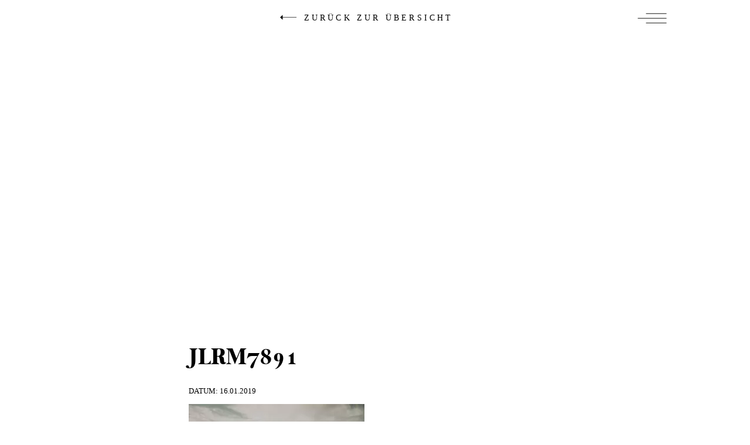

--- FILE ---
content_type: text/html; charset=UTF-8
request_url: https://www.stefaniefiegl.com/2019/01/16/wolves-workshop-la-graciosa-2/jlrm7891/
body_size: 114869
content:


<!doctype html>

<!--[if lt IE 7]><html lang="de" class="no-js lt-ie9 lt-ie8 lt-ie7"><![endif]-->
<!--[if (IE 7)&!(IEMobile)]><html lang="de" class="no-js lt-ie9 lt-ie8"><![endif]-->
<!--[if (IE 8)&!(IEMobile)]><html lang="de" class="no-js lt-ie9"><![endif]-->
<!--[if gt IE 8]><!-->
<html lang="de" class="no-js"><!--<![endif]-->

<head>

	<meta charset="utf-8">

		<meta http-equiv="X-UA-Compatible" content="IE=edge">

	<title>JLRM7891 &#8212; Stefanie Fiegl | photography &amp; arts</title>

		<meta name="HandheldFriendly" content="True">
	<meta name="MobileOptimized" content="320">
	<meta name="viewport" content="width=device-width, initial-scale=1.0" />


	<meta name="apple-mobile-web-app-title" content="Stefanie Fiegl">


	<link rel="apple-touch-icon" sizes="180x180" href="https://www.stefaniefiegl.com/wp-content/themes/stefanie_fiegl_2019/library/images/apple-touch-icon.png">
	<link rel="icon" type="image/png" sizes="32x32" href="https://www.stefaniefiegl.com/wp-content/themes/stefanie_fiegl_2019/library/images/favicon-32x32.png">
	<link rel="icon" type="image/png" sizes="16x16" href="https://www.stefaniefiegl.com/wp-content/themes/stefanie_fiegl_2019/library/images/favicon-16x16.png">
	<link rel="manifest" href="https://www.stefaniefiegl.com/wp-content/themes/stefanie_fiegl_2019/library/images/manifest.json">
	<link rel="mask-icon" href="https://www.stefaniefiegl.com/wp-content/themes/stefanie_fiegl_2019/library/images/safari-pinned-tab.svg" color="#000000">
	<meta name="theme-color" content="#ffffff">


	
	<meta name="msapplication-TileColor" content="#EBD6D9">
	<meta name="msapplication-TileImage" content="https://www.stefaniefiegl.com/mstile-144x144.png">

	<link rel="pingback" href="https://www.stefaniefiegl.com/xmlrpc.php">

	<!--
			/**
			 * @license
			 * MyFonts Webfont Build ID 2908505, 2014-10-24T06:25:47-0400
			 *
			 * The fonts listed in this notice are subject to the End User License
			 * Agreement(s) entered into by the website owner. All other parties are
			 * explicitly restricted from using the Licensed Webfonts(s).
			 *
			 * You may obtain a valid license at the URLs below.
			 *
			 * Webfont: BombshellPro by Emily Lime
			 * URL: http://www.myfonts.com/fonts/emily-lime/bombshell-pro/regular/
			 * Copyright: Copyright (c) 2012 by Emily Conners. All rights reserved.
			 * Licensed pageviews: 20,000
			 *
			 *
			 * License: http://www.myfonts.com/viewlicense?type=web&buildid=2908505
			 *
			 * © 2014 MyFonts Inc
			*/

		-->
	<link rel="stylesheet" type="text/css" href="https://www.stefaniefiegl.com/wp-content/themes/stefanie_fiegl_2019/library/fonts/MyFontsWebfontsKit.css">

		        <meta property="og:title" content="JLRM7891"/>
        <meta property="og:image" content=""/>
        <meta property="og:description" content=""/>
        <meta name="description" content=""/>
        <meta name="keywords" content=""/>
		
<style id="reCAPTCHA-style" >.google-recaptcha-container{display:block;clear:both;}
.google-recaptcha-container iframe{margin:0;}
.google-recaptcha-container .plugin-credits a{text-decoration:underline;}</style>
<meta name='robots' content='index, follow, max-image-preview:large, max-snippet:-1, max-video-preview:-1' />

	<!-- This site is optimized with the Yoast SEO plugin v26.8 - https://yoast.com/product/yoast-seo-wordpress/ -->
	<meta name="description" content="Fotografin aus Sölden im Ötztal mit Spezialisierung auf Hochzeiten, Babys und Lifestyle" />
	<link rel="canonical" href="https://www.stefaniefiegl.com/2019/01/16/wolves-workshop-la-graciosa-2/jlrm7891/" />
	<meta property="og:locale" content="de_DE" />
	<meta property="og:type" content="article" />
	<meta property="og:title" content="JLRM7891 &#8212; Stefanie Fiegl | photography &amp; arts" />
	<meta property="og:description" content="Fotografin aus Sölden im Ötztal mit Spezialisierung auf Hochzeiten, Babys und Lifestyle" />
	<meta property="og:url" content="https://www.stefaniefiegl.com/2019/01/16/wolves-workshop-la-graciosa-2/jlrm7891/" />
	<meta property="og:site_name" content="Stefanie Fiegl" />
	<meta property="article:publisher" content="https://www.facebook.com/StefanieFieglPhotography" />
	<meta property="article:modified_time" content="2019-01-16T19:00:56+00:00" />
	<meta property="og:image" content="https://www.stefaniefiegl.com/2019/01/16/wolves-workshop-la-graciosa-2/jlrm7891" />
	<meta property="og:image:width" content="2048" />
	<meta property="og:image:height" content="1365" />
	<meta property="og:image:type" content="image/jpeg" />
	<meta name="twitter:card" content="summary_large_image" />
	<script type="application/ld+json" class="yoast-schema-graph">{"@context":"https://schema.org","@graph":[{"@type":"WebPage","@id":"https://www.stefaniefiegl.com/2019/01/16/wolves-workshop-la-graciosa-2/jlrm7891/","url":"https://www.stefaniefiegl.com/2019/01/16/wolves-workshop-la-graciosa-2/jlrm7891/","name":"JLRM7891 &#8212; Stefanie Fiegl | photography & arts","isPartOf":{"@id":"https://www.stefaniefiegl.com/#website"},"primaryImageOfPage":{"@id":"https://www.stefaniefiegl.com/2019/01/16/wolves-workshop-la-graciosa-2/jlrm7891/#primaryimage"},"image":{"@id":"https://www.stefaniefiegl.com/2019/01/16/wolves-workshop-la-graciosa-2/jlrm7891/#primaryimage"},"thumbnailUrl":"https://www.stefaniefiegl.com/wp-content/uploads/before_2017/rest_pt_1/JLRM7891.jpg","datePublished":"2019-01-16T18:45:06+00:00","dateModified":"2019-01-16T19:00:56+00:00","description":"Fotografin aus Sölden im Ötztal mit Spezialisierung auf Hochzeiten, Babys und Lifestyle","breadcrumb":{"@id":"https://www.stefaniefiegl.com/2019/01/16/wolves-workshop-la-graciosa-2/jlrm7891/#breadcrumb"},"inLanguage":"de","potentialAction":[{"@type":"ReadAction","target":["https://www.stefaniefiegl.com/2019/01/16/wolves-workshop-la-graciosa-2/jlrm7891/"]}]},{"@type":"ImageObject","inLanguage":"de","@id":"https://www.stefaniefiegl.com/2019/01/16/wolves-workshop-la-graciosa-2/jlrm7891/#primaryimage","url":"https://www.stefaniefiegl.com/wp-content/uploads/before_2017/rest_pt_1/JLRM7891.jpg","contentUrl":"https://www.stefaniefiegl.com/wp-content/uploads/before_2017/rest_pt_1/JLRM7891.jpg","width":2048,"height":1365},{"@type":"BreadcrumbList","@id":"https://www.stefaniefiegl.com/2019/01/16/wolves-workshop-la-graciosa-2/jlrm7891/#breadcrumb","itemListElement":[{"@type":"ListItem","position":1,"name":"Home","item":"https://www.stefaniefiegl.com/"},{"@type":"ListItem","position":2,"name":"The Wolf Pack","item":"https://www.stefaniefiegl.com/2019/01/16/wolves-workshop-la-graciosa-2/"},{"@type":"ListItem","position":3,"name":"JLRM7891"}]},{"@type":"WebSite","@id":"https://www.stefaniefiegl.com/#website","url":"https://www.stefaniefiegl.com/","name":"Stefanie Fiegl","description":"STEFANIE FIEGL","potentialAction":[{"@type":"SearchAction","target":{"@type":"EntryPoint","urlTemplate":"https://www.stefaniefiegl.com/?s={search_term_string}"},"query-input":{"@type":"PropertyValueSpecification","valueRequired":true,"valueName":"search_term_string"}}],"inLanguage":"de"}]}</script>
	<!-- / Yoast SEO plugin. -->


<link rel='dns-prefetch' href='//www.google.com' />
<link rel="alternate" type="application/rss+xml" title="Stefanie Fiegl &raquo; Feed" href="https://www.stefaniefiegl.com/feed/" />
<link rel="alternate" type="application/rss+xml" title="Stefanie Fiegl &raquo; Kommentar-Feed" href="https://www.stefaniefiegl.com/comments/feed/" />
<link rel="alternate" type="application/rss+xml" title="Stefanie Fiegl &raquo; Kommentar-Feed zu JLRM7891" href="https://www.stefaniefiegl.com/2019/01/16/wolves-workshop-la-graciosa-2/jlrm7891/feed/" />
<link rel="alternate" title="oEmbed (JSON)" type="application/json+oembed" href="https://www.stefaniefiegl.com/wp-json/oembed/1.0/embed?url=https%3A%2F%2Fwww.stefaniefiegl.com%2F2019%2F01%2F16%2Fwolves-workshop-la-graciosa-2%2Fjlrm7891%2F" />
<link rel="alternate" title="oEmbed (XML)" type="text/xml+oembed" href="https://www.stefaniefiegl.com/wp-json/oembed/1.0/embed?url=https%3A%2F%2Fwww.stefaniefiegl.com%2F2019%2F01%2F16%2Fwolves-workshop-la-graciosa-2%2Fjlrm7891%2F&#038;format=xml" />
<style id='wp-img-auto-sizes-contain-inline-css' type='text/css'>
img:is([sizes=auto i],[sizes^="auto," i]){contain-intrinsic-size:3000px 1500px}
/*# sourceURL=wp-img-auto-sizes-contain-inline-css */
</style>
<link rel='stylesheet' id='sbi_styles-css' href='https://www.stefaniefiegl.com/wp-content/plugins/instagram-feed/css/sbi-styles.min.css' type='text/css' media='all' />
<style id='wp-emoji-styles-inline-css' type='text/css'>

	img.wp-smiley, img.emoji {
		display: inline !important;
		border: none !important;
		box-shadow: none !important;
		height: 1em !important;
		width: 1em !important;
		margin: 0 0.07em !important;
		vertical-align: -0.1em !important;
		background: none !important;
		padding: 0 !important;
	}
/*# sourceURL=wp-emoji-styles-inline-css */
</style>
<style id='wp-block-library-inline-css' type='text/css'>
:root{--wp-block-synced-color:#7a00df;--wp-block-synced-color--rgb:122,0,223;--wp-bound-block-color:var(--wp-block-synced-color);--wp-editor-canvas-background:#ddd;--wp-admin-theme-color:#007cba;--wp-admin-theme-color--rgb:0,124,186;--wp-admin-theme-color-darker-10:#006ba1;--wp-admin-theme-color-darker-10--rgb:0,107,160.5;--wp-admin-theme-color-darker-20:#005a87;--wp-admin-theme-color-darker-20--rgb:0,90,135;--wp-admin-border-width-focus:2px}@media (min-resolution:192dpi){:root{--wp-admin-border-width-focus:1.5px}}.wp-element-button{cursor:pointer}:root .has-very-light-gray-background-color{background-color:#eee}:root .has-very-dark-gray-background-color{background-color:#313131}:root .has-very-light-gray-color{color:#eee}:root .has-very-dark-gray-color{color:#313131}:root .has-vivid-green-cyan-to-vivid-cyan-blue-gradient-background{background:linear-gradient(135deg,#00d084,#0693e3)}:root .has-purple-crush-gradient-background{background:linear-gradient(135deg,#34e2e4,#4721fb 50%,#ab1dfe)}:root .has-hazy-dawn-gradient-background{background:linear-gradient(135deg,#faaca8,#dad0ec)}:root .has-subdued-olive-gradient-background{background:linear-gradient(135deg,#fafae1,#67a671)}:root .has-atomic-cream-gradient-background{background:linear-gradient(135deg,#fdd79a,#004a59)}:root .has-nightshade-gradient-background{background:linear-gradient(135deg,#330968,#31cdcf)}:root .has-midnight-gradient-background{background:linear-gradient(135deg,#020381,#2874fc)}:root{--wp--preset--font-size--normal:16px;--wp--preset--font-size--huge:42px}.has-regular-font-size{font-size:1em}.has-larger-font-size{font-size:2.625em}.has-normal-font-size{font-size:var(--wp--preset--font-size--normal)}.has-huge-font-size{font-size:var(--wp--preset--font-size--huge)}.has-text-align-center{text-align:center}.has-text-align-left{text-align:left}.has-text-align-right{text-align:right}.has-fit-text{white-space:nowrap!important}#end-resizable-editor-section{display:none}.aligncenter{clear:both}.items-justified-left{justify-content:flex-start}.items-justified-center{justify-content:center}.items-justified-right{justify-content:flex-end}.items-justified-space-between{justify-content:space-between}.screen-reader-text{border:0;clip-path:inset(50%);height:1px;margin:-1px;overflow:hidden;padding:0;position:absolute;width:1px;word-wrap:normal!important}.screen-reader-text:focus{background-color:#ddd;clip-path:none;color:#444;display:block;font-size:1em;height:auto;left:5px;line-height:normal;padding:15px 23px 14px;text-decoration:none;top:5px;width:auto;z-index:100000}html :where(.has-border-color){border-style:solid}html :where([style*=border-top-color]){border-top-style:solid}html :where([style*=border-right-color]){border-right-style:solid}html :where([style*=border-bottom-color]){border-bottom-style:solid}html :where([style*=border-left-color]){border-left-style:solid}html :where([style*=border-width]){border-style:solid}html :where([style*=border-top-width]){border-top-style:solid}html :where([style*=border-right-width]){border-right-style:solid}html :where([style*=border-bottom-width]){border-bottom-style:solid}html :where([style*=border-left-width]){border-left-style:solid}html :where(img[class*=wp-image-]){height:auto;max-width:100%}:where(figure){margin:0 0 1em}html :where(.is-position-sticky){--wp-admin--admin-bar--position-offset:var(--wp-admin--admin-bar--height,0px)}@media screen and (max-width:600px){html :where(.is-position-sticky){--wp-admin--admin-bar--position-offset:0px}}

/*# sourceURL=wp-block-library-inline-css */
</style><style id='global-styles-inline-css' type='text/css'>
:root{--wp--preset--aspect-ratio--square: 1;--wp--preset--aspect-ratio--4-3: 4/3;--wp--preset--aspect-ratio--3-4: 3/4;--wp--preset--aspect-ratio--3-2: 3/2;--wp--preset--aspect-ratio--2-3: 2/3;--wp--preset--aspect-ratio--16-9: 16/9;--wp--preset--aspect-ratio--9-16: 9/16;--wp--preset--color--black: #000000;--wp--preset--color--cyan-bluish-gray: #abb8c3;--wp--preset--color--white: #ffffff;--wp--preset--color--pale-pink: #f78da7;--wp--preset--color--vivid-red: #cf2e2e;--wp--preset--color--luminous-vivid-orange: #ff6900;--wp--preset--color--luminous-vivid-amber: #fcb900;--wp--preset--color--light-green-cyan: #7bdcb5;--wp--preset--color--vivid-green-cyan: #00d084;--wp--preset--color--pale-cyan-blue: #8ed1fc;--wp--preset--color--vivid-cyan-blue: #0693e3;--wp--preset--color--vivid-purple: #9b51e0;--wp--preset--gradient--vivid-cyan-blue-to-vivid-purple: linear-gradient(135deg,rgb(6,147,227) 0%,rgb(155,81,224) 100%);--wp--preset--gradient--light-green-cyan-to-vivid-green-cyan: linear-gradient(135deg,rgb(122,220,180) 0%,rgb(0,208,130) 100%);--wp--preset--gradient--luminous-vivid-amber-to-luminous-vivid-orange: linear-gradient(135deg,rgb(252,185,0) 0%,rgb(255,105,0) 100%);--wp--preset--gradient--luminous-vivid-orange-to-vivid-red: linear-gradient(135deg,rgb(255,105,0) 0%,rgb(207,46,46) 100%);--wp--preset--gradient--very-light-gray-to-cyan-bluish-gray: linear-gradient(135deg,rgb(238,238,238) 0%,rgb(169,184,195) 100%);--wp--preset--gradient--cool-to-warm-spectrum: linear-gradient(135deg,rgb(74,234,220) 0%,rgb(151,120,209) 20%,rgb(207,42,186) 40%,rgb(238,44,130) 60%,rgb(251,105,98) 80%,rgb(254,248,76) 100%);--wp--preset--gradient--blush-light-purple: linear-gradient(135deg,rgb(255,206,236) 0%,rgb(152,150,240) 100%);--wp--preset--gradient--blush-bordeaux: linear-gradient(135deg,rgb(254,205,165) 0%,rgb(254,45,45) 50%,rgb(107,0,62) 100%);--wp--preset--gradient--luminous-dusk: linear-gradient(135deg,rgb(255,203,112) 0%,rgb(199,81,192) 50%,rgb(65,88,208) 100%);--wp--preset--gradient--pale-ocean: linear-gradient(135deg,rgb(255,245,203) 0%,rgb(182,227,212) 50%,rgb(51,167,181) 100%);--wp--preset--gradient--electric-grass: linear-gradient(135deg,rgb(202,248,128) 0%,rgb(113,206,126) 100%);--wp--preset--gradient--midnight: linear-gradient(135deg,rgb(2,3,129) 0%,rgb(40,116,252) 100%);--wp--preset--font-size--small: 13px;--wp--preset--font-size--medium: 20px;--wp--preset--font-size--large: 36px;--wp--preset--font-size--x-large: 42px;--wp--preset--spacing--20: 0.44rem;--wp--preset--spacing--30: 0.67rem;--wp--preset--spacing--40: 1rem;--wp--preset--spacing--50: 1.5rem;--wp--preset--spacing--60: 2.25rem;--wp--preset--spacing--70: 3.38rem;--wp--preset--spacing--80: 5.06rem;--wp--preset--shadow--natural: 6px 6px 9px rgba(0, 0, 0, 0.2);--wp--preset--shadow--deep: 12px 12px 50px rgba(0, 0, 0, 0.4);--wp--preset--shadow--sharp: 6px 6px 0px rgba(0, 0, 0, 0.2);--wp--preset--shadow--outlined: 6px 6px 0px -3px rgb(255, 255, 255), 6px 6px rgb(0, 0, 0);--wp--preset--shadow--crisp: 6px 6px 0px rgb(0, 0, 0);}:where(.is-layout-flex){gap: 0.5em;}:where(.is-layout-grid){gap: 0.5em;}body .is-layout-flex{display: flex;}.is-layout-flex{flex-wrap: wrap;align-items: center;}.is-layout-flex > :is(*, div){margin: 0;}body .is-layout-grid{display: grid;}.is-layout-grid > :is(*, div){margin: 0;}:where(.wp-block-columns.is-layout-flex){gap: 2em;}:where(.wp-block-columns.is-layout-grid){gap: 2em;}:where(.wp-block-post-template.is-layout-flex){gap: 1.25em;}:where(.wp-block-post-template.is-layout-grid){gap: 1.25em;}.has-black-color{color: var(--wp--preset--color--black) !important;}.has-cyan-bluish-gray-color{color: var(--wp--preset--color--cyan-bluish-gray) !important;}.has-white-color{color: var(--wp--preset--color--white) !important;}.has-pale-pink-color{color: var(--wp--preset--color--pale-pink) !important;}.has-vivid-red-color{color: var(--wp--preset--color--vivid-red) !important;}.has-luminous-vivid-orange-color{color: var(--wp--preset--color--luminous-vivid-orange) !important;}.has-luminous-vivid-amber-color{color: var(--wp--preset--color--luminous-vivid-amber) !important;}.has-light-green-cyan-color{color: var(--wp--preset--color--light-green-cyan) !important;}.has-vivid-green-cyan-color{color: var(--wp--preset--color--vivid-green-cyan) !important;}.has-pale-cyan-blue-color{color: var(--wp--preset--color--pale-cyan-blue) !important;}.has-vivid-cyan-blue-color{color: var(--wp--preset--color--vivid-cyan-blue) !important;}.has-vivid-purple-color{color: var(--wp--preset--color--vivid-purple) !important;}.has-black-background-color{background-color: var(--wp--preset--color--black) !important;}.has-cyan-bluish-gray-background-color{background-color: var(--wp--preset--color--cyan-bluish-gray) !important;}.has-white-background-color{background-color: var(--wp--preset--color--white) !important;}.has-pale-pink-background-color{background-color: var(--wp--preset--color--pale-pink) !important;}.has-vivid-red-background-color{background-color: var(--wp--preset--color--vivid-red) !important;}.has-luminous-vivid-orange-background-color{background-color: var(--wp--preset--color--luminous-vivid-orange) !important;}.has-luminous-vivid-amber-background-color{background-color: var(--wp--preset--color--luminous-vivid-amber) !important;}.has-light-green-cyan-background-color{background-color: var(--wp--preset--color--light-green-cyan) !important;}.has-vivid-green-cyan-background-color{background-color: var(--wp--preset--color--vivid-green-cyan) !important;}.has-pale-cyan-blue-background-color{background-color: var(--wp--preset--color--pale-cyan-blue) !important;}.has-vivid-cyan-blue-background-color{background-color: var(--wp--preset--color--vivid-cyan-blue) !important;}.has-vivid-purple-background-color{background-color: var(--wp--preset--color--vivid-purple) !important;}.has-black-border-color{border-color: var(--wp--preset--color--black) !important;}.has-cyan-bluish-gray-border-color{border-color: var(--wp--preset--color--cyan-bluish-gray) !important;}.has-white-border-color{border-color: var(--wp--preset--color--white) !important;}.has-pale-pink-border-color{border-color: var(--wp--preset--color--pale-pink) !important;}.has-vivid-red-border-color{border-color: var(--wp--preset--color--vivid-red) !important;}.has-luminous-vivid-orange-border-color{border-color: var(--wp--preset--color--luminous-vivid-orange) !important;}.has-luminous-vivid-amber-border-color{border-color: var(--wp--preset--color--luminous-vivid-amber) !important;}.has-light-green-cyan-border-color{border-color: var(--wp--preset--color--light-green-cyan) !important;}.has-vivid-green-cyan-border-color{border-color: var(--wp--preset--color--vivid-green-cyan) !important;}.has-pale-cyan-blue-border-color{border-color: var(--wp--preset--color--pale-cyan-blue) !important;}.has-vivid-cyan-blue-border-color{border-color: var(--wp--preset--color--vivid-cyan-blue) !important;}.has-vivid-purple-border-color{border-color: var(--wp--preset--color--vivid-purple) !important;}.has-vivid-cyan-blue-to-vivid-purple-gradient-background{background: var(--wp--preset--gradient--vivid-cyan-blue-to-vivid-purple) !important;}.has-light-green-cyan-to-vivid-green-cyan-gradient-background{background: var(--wp--preset--gradient--light-green-cyan-to-vivid-green-cyan) !important;}.has-luminous-vivid-amber-to-luminous-vivid-orange-gradient-background{background: var(--wp--preset--gradient--luminous-vivid-amber-to-luminous-vivid-orange) !important;}.has-luminous-vivid-orange-to-vivid-red-gradient-background{background: var(--wp--preset--gradient--luminous-vivid-orange-to-vivid-red) !important;}.has-very-light-gray-to-cyan-bluish-gray-gradient-background{background: var(--wp--preset--gradient--very-light-gray-to-cyan-bluish-gray) !important;}.has-cool-to-warm-spectrum-gradient-background{background: var(--wp--preset--gradient--cool-to-warm-spectrum) !important;}.has-blush-light-purple-gradient-background{background: var(--wp--preset--gradient--blush-light-purple) !important;}.has-blush-bordeaux-gradient-background{background: var(--wp--preset--gradient--blush-bordeaux) !important;}.has-luminous-dusk-gradient-background{background: var(--wp--preset--gradient--luminous-dusk) !important;}.has-pale-ocean-gradient-background{background: var(--wp--preset--gradient--pale-ocean) !important;}.has-electric-grass-gradient-background{background: var(--wp--preset--gradient--electric-grass) !important;}.has-midnight-gradient-background{background: var(--wp--preset--gradient--midnight) !important;}.has-small-font-size{font-size: var(--wp--preset--font-size--small) !important;}.has-medium-font-size{font-size: var(--wp--preset--font-size--medium) !important;}.has-large-font-size{font-size: var(--wp--preset--font-size--large) !important;}.has-x-large-font-size{font-size: var(--wp--preset--font-size--x-large) !important;}
/*# sourceURL=global-styles-inline-css */
</style>

<style id='classic-theme-styles-inline-css' type='text/css'>
/*! This file is auto-generated */
.wp-block-button__link{color:#fff;background-color:#32373c;border-radius:9999px;box-shadow:none;text-decoration:none;padding:calc(.667em + 2px) calc(1.333em + 2px);font-size:1.125em}.wp-block-file__button{background:#32373c;color:#fff;text-decoration:none}
/*# sourceURL=/wp-includes/css/classic-themes.min.css */
</style>
<link rel='stylesheet' id='contact-form-7-css' href='https://www.stefaniefiegl.com/wp-content/plugins/contact-form-7/includes/css/styles.css' type='text/css' media='all' />
<link rel='stylesheet' id='widgetopts-styles-css' href='https://www.stefaniefiegl.com/wp-content/plugins/widget-options/assets/css/widget-options.css' type='text/css' media='all' />
<link rel='stylesheet' id='sp-dsgvo_twbs4_grid-css' href='https://www.stefaniefiegl.com/wp-content/plugins/shapepress-dsgvo/public/css/bootstrap-grid.min.css' type='text/css' media='all' />
<link rel='stylesheet' id='sp-dsgvo-css' href='https://www.stefaniefiegl.com/wp-content/plugins/shapepress-dsgvo/public/css/sp-dsgvo-public.min.css' type='text/css' media='all' />
<link rel='stylesheet' id='sp-dsgvo_popup-css' href='https://www.stefaniefiegl.com/wp-content/plugins/shapepress-dsgvo/public/css/sp-dsgvo-popup.min.css' type='text/css' media='all' />
<link rel='stylesheet' id='simplebar-css' href='https://www.stefaniefiegl.com/wp-content/plugins/shapepress-dsgvo/public/css/simplebar.min.css' type='text/css' media='all' />
<link rel='stylesheet' id='griwpc-recaptcha-style-css' href='https://www.stefaniefiegl.com/wp-content/plugins/recaptcha-in-wp-comments-form/css/recaptcha.css' type='text/css' media='all' />
<style id='griwpc-recaptcha-style-inline-css' type='text/css'>
.google-recaptcha-container{display:block;clear:both;}
.google-recaptcha-container iframe{margin:0;}
.google-recaptcha-container .plugin-credits a{text-decoration:underline;}
/*# sourceURL=griwpc-recaptcha-style-inline-css */
</style>
<link rel='stylesheet' id='bones-stylesheet-css' href='https://www.stefaniefiegl.com/wp-content/themes/stefanie_fiegl_2019/library/css/style.css?v=2.4' type='text/css' media='all' />
<script type="text/javascript" src="https://www.stefaniefiegl.com/wp-includes/js/jquery/jquery.min.js" id="jquery-core-js"></script>
<script type="text/javascript" src="https://www.stefaniefiegl.com/wp-includes/js/jquery/jquery-migrate.min.js" id="jquery-migrate-js"></script>
<script type="text/javascript" id="sp-dsgvo-js-extra">
/* <![CDATA[ */
var spDsgvoGeneralConfig = {"ajaxUrl":"https://www.stefaniefiegl.com/wp-admin/admin-ajax.php","wpJsonUrl":"https://www.stefaniefiegl.com/wp-json/legalweb/v1/","cookieName":"sp_dsgvo_cookie_settings","cookieVersion":"0","cookieLifeTime":"86400","cookieLifeTimeDismiss":"86400","locale":"de_DE","privacyPolicyPageId":"9036","privacyPolicyPageUrl":"https://www.stefaniefiegl.com/datenschutzerklaerung/","imprintPageId":"1976","imprintPageUrl":"https://www.stefaniefiegl.com/impressum/","showNoticeOnClose":"1","initialDisplayType":"policy_popup","allIntegrationSlugs":["google-analytics","insta","google-tagmanager"],"noticeHideEffect":"none","noticeOnScroll":"","noticeOnScrollOffset":"100","currentPageId":"7593","forceCookieInfo":"1","clientSideBlocking":"0"};
var spDsgvoIntegrationConfig = [{"slug":"google-analytics","category":"statistics","cookieNames":"_ga;_gat;_gid","insertLocation":"head","usedTagmanager":"google-tagmanager","jsCode":"[base64]","hosts":"","placeholder":""},{"slug":"insta","category":"embeddings","cookieNames":"","insertLocation":"","usedTagmanager":"","jsCode":"","hosts":"instagram.com","placeholder":"\u003Cdiv class=\"sp-dsgvo sp-dsgvo-embedding-container sp-dsgvo-embedding-insta \"\u003E\u003Cdiv class=\"sp-dsgvo-blocked-embedding-placeholder sp-dsgvo-blocked-embedding-placeholder-insta\"\u003E  \u003Cdiv class=\"sp-dsgvo-blocked-embedding-placeholder-header\"\u003E\u003Cimg class=\"sp-dsgvo-blocked-embedding-placeholder-header-icon\" src=\"https://www.stefaniefiegl.com/wp-content/plugins/shapepress-dsgvo/public/images/embeddings/icon-insta.svg\"/\u003EWir ben\u00f6tigen Ihre Zustimmung um den Inhalt von Instagram laden zu k\u00f6nnen.\u003C/div\u003E  \u003Cdiv class=\"sp-dsgvo-blocked-embedding-placeholder-body\"\u003E\u003Cp\u003EMit dem Klick auf den Dienst werden durch den mit uns gemeinsam Verantwortlichen Instagram [Meta Platforms Ireland Ltd., Irland] der Instagram-Dienst angezeigt, auf Ihrem Endger\u00e4t Skripte geladen, Cookies gespeichert und personenbezogene Daten erfasst. Damit kann Facebook Aktivit\u00e4ten im Internet verfolgen und Werbung zielgruppengerecht ausspielen. Es erfolgt eine Daten\u00fcbermittlung in die USA, diese verf\u00fcgt \u00fcber keinen EU-konformen Datenschutz. Weitere Informationen finden Sie \u003Ca target=\"_blank\" href=\"#\" class=\"sp-dsgvo-navigate-privacy-policy\"\u003Ehier\u003C/a\u003E.\u003C/p\u003E   \u003Cdiv class=\"sp-dsgvo-blocked-embedding-button-container\"\u003E \u003Ca href=\"#\" class=\"sp-dsgvo-direct-enable-popup sp-dsgvo-blocked-embedding-button-enable\" data-slug=\"insta\"\u003EHier klicken um den Inhalt zu aktivieren.\u003C/a\u003E\u003C/div\u003E  \u003C/div\u003E\u003C/div\u003E\u003Cdiv class=\"sp-dsgvo-hidden-embedding-content sp-dsgvo-hidden-embedding-content-insta\" data-sp-dsgvo-embedding-slug=\"insta\"\u003E{encodedContent}\u003C/div\u003E\u003C/div\u003E"},{"slug":"google-tagmanager","category":"tagmanager","cookieNames":"_ga;_gat;_gid","insertLocation":"head","usedTagmanager":"","jsCode":"[base64]","hosts":""}];
//# sourceURL=sp-dsgvo-js-extra
/* ]]> */
</script>
<script type="text/javascript" src="https://www.stefaniefiegl.com/wp-content/plugins/shapepress-dsgvo/public/js/sp-dsgvo-public.min.js" id="sp-dsgvo-js"></script>
<link rel="https://api.w.org/" href="https://www.stefaniefiegl.com/wp-json/" /><link rel="alternate" title="JSON" type="application/json" href="https://www.stefaniefiegl.com/wp-json/wp/v2/media/7593" /><link rel='shortlink' href='https://www.stefaniefiegl.com/?p=7593' />
<style>
    .sp-dsgvo-blocked-embedding-placeholder
    {
        color: #313334;
                    background: linear-gradient(90deg, #e3ffe7 0%, #d9e7ff 100%);            }

    a.sp-dsgvo-blocked-embedding-button-enable,
    a.sp-dsgvo-blocked-embedding-button-enable:hover,
    a.sp-dsgvo-blocked-embedding-button-enable:active {
        color: #313334;
        border-color: #313334;
        border-width: 2px;
    }

            .wp-embed-aspect-16-9 .sp-dsgvo-blocked-embedding-placeholder,
        .vc_video-aspect-ratio-169 .sp-dsgvo-blocked-embedding-placeholder,
        .elementor-aspect-ratio-169 .sp-dsgvo-blocked-embedding-placeholder{
            margin-top: -56.25%; /*16:9*/
        }

        .wp-embed-aspect-4-3 .sp-dsgvo-blocked-embedding-placeholder,
        .vc_video-aspect-ratio-43 .sp-dsgvo-blocked-embedding-placeholder,
        .elementor-aspect-ratio-43 .sp-dsgvo-blocked-embedding-placeholder{
            margin-top: -75%;
        }

        .wp-embed-aspect-3-2 .sp-dsgvo-blocked-embedding-placeholder,
        .vc_video-aspect-ratio-32 .sp-dsgvo-blocked-embedding-placeholder,
        .elementor-aspect-ratio-32 .sp-dsgvo-blocked-embedding-placeholder{
            margin-top: -66.66%;
        }
    </style>
            <style>
                /* latin */
                @font-face {
                    font-family: 'Roboto';
                    font-style: italic;
                    font-weight: 300;
                    src: local('Roboto Light Italic'),
                    local('Roboto-LightItalic'),
                    url(https://www.stefaniefiegl.com/wp-content/plugins/shapepress-dsgvo/public/css/fonts/roboto/Roboto-LightItalic-webfont.woff) format('woff');
                    font-display: swap;

                }

                /* latin */
                @font-face {
                    font-family: 'Roboto';
                    font-style: italic;
                    font-weight: 400;
                    src: local('Roboto Italic'),
                    local('Roboto-Italic'),
                    url(https://www.stefaniefiegl.com/wp-content/plugins/shapepress-dsgvo/public/css/fonts/roboto/Roboto-Italic-webfont.woff) format('woff');
                    font-display: swap;
                }

                /* latin */
                @font-face {
                    font-family: 'Roboto';
                    font-style: italic;
                    font-weight: 700;
                    src: local('Roboto Bold Italic'),
                    local('Roboto-BoldItalic'),
                    url(https://www.stefaniefiegl.com/wp-content/plugins/shapepress-dsgvo/public/css/fonts/roboto/Roboto-BoldItalic-webfont.woff) format('woff');
                    font-display: swap;
                }

                /* latin */
                @font-face {
                    font-family: 'Roboto';
                    font-style: italic;
                    font-weight: 900;
                    src: local('Roboto Black Italic'),
                    local('Roboto-BlackItalic'),
                    url(https://www.stefaniefiegl.com/wp-content/plugins/shapepress-dsgvo/public/css/fonts/roboto/Roboto-BlackItalic-webfont.woff) format('woff');
                    font-display: swap;
                }

                /* latin */
                @font-face {
                    font-family: 'Roboto';
                    font-style: normal;
                    font-weight: 300;
                    src: local('Roboto Light'),
                    local('Roboto-Light'),
                    url(https://www.stefaniefiegl.com/wp-content/plugins/shapepress-dsgvo/public/css/fonts/roboto/Roboto-Light-webfont.woff) format('woff');
                    font-display: swap;
                }

                /* latin */
                @font-face {
                    font-family: 'Roboto';
                    font-style: normal;
                    font-weight: 400;
                    src: local('Roboto Regular'),
                    local('Roboto-Regular'),
                    url(https://www.stefaniefiegl.com/wp-content/plugins/shapepress-dsgvo/public/css/fonts/roboto/Roboto-Regular-webfont.woff) format('woff');
                    font-display: swap;
                }

                /* latin */
                @font-face {
                    font-family: 'Roboto';
                    font-style: normal;
                    font-weight: 700;
                    src: local('Roboto Bold'),
                    local('Roboto-Bold'),
                    url(https://www.stefaniefiegl.com/wp-content/plugins/shapepress-dsgvo/public/css/fonts/roboto/Roboto-Bold-webfont.woff) format('woff');
                    font-display: swap;
                }

                /* latin */
                @font-face {
                    font-family: 'Roboto';
                    font-style: normal;
                    font-weight: 900;
                    src: local('Roboto Black'),
                    local('Roboto-Black'),
                    url(https://www.stefaniefiegl.com/wp-content/plugins/shapepress-dsgvo/public/css/fonts/roboto/Roboto-Black-webfont.woff) format('woff');
                    font-display: swap;
                }
            </style>
            		<style type="text/css" id="wp-custom-css">
			.splash-container{
	height: calc(100vh - 100px) !important;
}
.splash-content {
	    vertical-align: bottom !important;
}
.splash-button {
	margin-bottom: -100px;
	
}

@media screen and (min-width: 1660px){
.wrap {
	width: 1500px;
}
.outer-wrap {
	max-width: 1600px;
}
}

.page-id-9013 .widget.Instagram .borders, .page-id-9016 .widget.Instagram .borders{
	border-bottom: 0;
	margin-bottom: -100px
}
.page-id-9013 .widget.Instagram .read-more, .page-id-9016 .widget.Instagram .read-more {
	display: none;
}

.page-id-9013 #contactform_widget-2, .page-id-9013 #dividerimage_widget-3,
.page-id-9013 #sb_instagram, .page-id-9013 .widgettitle, .page-id-9013 #instagram-feed-widget-3, .page-id-9016 #contactform_widget-2, .page-id-9016 #dividerimage_widget-3,
.page-id-9016 #sb_instagram, .page-id-9016 .widgettitle, .page-id-9016 #instagram-feed-widget-3{
	visibility:hidden
}

.page-id-9013 .widget.Instagram .borders, .page-id-9016 .widget.Instagram .borders {
	border: none !important;
}

body.blog article .article-header{
	min-height: 200px;
}
body.home .article-header{
	width: 100%;
	margin-bottom: 5em;
}

.to-form-link {     
		display: block;
    text-align: center;
    width: 100%;
    max-width: 300px;
    margin: 0 auto 2em auto;
    clear: both;
    font-size: 1.4em;
    text-transform: uppercase;
    letter-spacing: 0.1em;
    text-decoration: none;
    position: relative;
		width: 50%;
		float: left;
		clear: none;
}

@media (min-width: 1200px) { 
	.entry-content .more{
		display: block !important;
		
	}
	.p-toggle{
		display: none;
	}
}

@media (max-width: 576px) { 
	body.home .article-header{
		margin-bottom: 2em;
	}
}

.masonry {
	flex-flow: row wrap;
	height: auto !important;
}
.masonry .masonry-brick {
	margin-left: 0;
	padding: 0 1em;
	border-bottom: 0;
}

.masonry .masonry-brick::after{
	position: absolute;
	display: block;
	height: 1px;
	content: "";
	left: 1em;
	right: 1em;
	border-bottom: 1px solid black;
}


.single-format-aside .article-header {
	display: none;
}

.single-post .entry-content > blockquote{
	display: none
}

header #logo{
	display: none;
}
		</style>
			
		


</head>

<body class="attachment wp-singular attachment-template-default single single-attachment postid-7593 attachmentid-7593 attachment-jpeg wp-theme-stefanie_fiegl_2019 header-small">


	<!--[if lt IE 8]>
            <p class="browserupgrade">You are using an <strong>outdated</strong> browser. Please <a href="http://browsehappy.com/">upgrade your browser</a> to improve your experience.</p>
        <![endif]-->

	<header class="header" role="banner">

		<div id="inner-header" class="wrap cf">

			<p id="page-title" class="wrap">
									<a href="https://www.stefaniefiegl.com/blog" title="Zurück zum Blog">
						<span class="icon icon-arrow-left"></span> <span class="mobile_hide">Zurück</span> zur Übersicht
					</a>
							</p>

			<div class="" id="logo">
				<a href="https://www.stefaniefiegl.com/" rel="nofollow" title="zur Startseite">
					<span class="no-sticky"><svg xmlns="http://www.w3.org/2000/svg" viewBox="0 0 240 174.37"><title>logo-stefanie-fiegl-slogan</title><g id="normal-logo"><g id="logo-sf"><path d="M138.94,0a5.53,5.53,0,0,0,3,2.22,17.78,17.78,0,0,1,1.86.91.82.82,0,0,0,1.1-.12c.3.59.78.61,1.34.61.95,0,1.89.11,2.84.17a12,12,0,0,0,1.69.12,7.5,7.5,0,0,0,1.35-.35,1.49,1.49,0,0,0,1.19.29,10,10,0,0,1,1.89.06,10.39,10.39,0,0,0,3-.13,10.09,10.09,0,0,1,1.34-.11c.9-.08,1.79-.21,2.68-.2a5,5,0,0,1,1.64.39c.15.05.24.39.29.61a4.52,4.52,0,0,1,0,.75c.39-.11.74-.07.67-.59a.48.48,0,0,1,.2-.41c.26-.08.38.1.38.36a3.12,3.12,0,0,0,.1.37l.75-.59c1.11.23,2,1.43,3.31.51l.4.44.77-.67c-.07-.57-.6-.26-.87-.43.26-.56.5-.7.94-.48a4.89,4.89,0,0,1,1,.69,1.19,1.19,0,0,0,1.07.3,4.33,4.33,0,0,1,2.81.32,3.23,3.23,0,0,0,1.84.31,3.65,3.65,0,0,1,2.25.5c.51.31,1,.58,1.55.88a6,6,0,0,1,2.07,2.4.91.91,0,0,0,.27.34c1.24.68,1.75,1.95,2.44,3.06.38.61.7,1.26,1.08,1.86a2.49,2.49,0,0,0,.74.89,1.45,1.45,0,0,1,.72,1.06c.6.2,1,.42.86,1.22a2.61,2.61,0,0,0,.59,1.91A15.82,15.82,0,0,1,193,26a19.73,19.73,0,0,1,.19,5.37c-.32,2.72-.73,5.42-1,8.14a6.65,6.65,0,0,1-.53,2.37c-.28.55-.23.58.23,1.08-1.2,1-1.37,2.56-1.82,3.94-.6,1.88-1.13,3.79-1.6,5.7-.4,1.6-.72,3.22-1,4.85-.34,1.82-.63,3.66-.9,5.5a16,16,0,0,0-.08,1.7c0,.33,0,.66,0,1s.09.68.16,1.14a2.11,2.11,0,0,0-.44.69c-.06.24.11.54.19.88l-.56.16c-.52.15-.68.4-.55.93a2.89,2.89,0,0,0,.31.94,8.72,8.72,0,0,1,.95,3.34c.1.5.28,1,.43,1.48l.37.06c1.17.15,1.22.17,1.56-.92a21.23,21.23,0,0,0,.87-3.58,14.56,14.56,0,0,0-.14-2.94c-.1-1.43-.28-2.86-.34-4.3a17.36,17.36,0,0,1,1.07-8c.63-1.41,1.48-2.73,2.22-4.11.25-.46.44-1,.69-1.43a1.37,1.37,0,0,1,.45-.53.36.36,0,0,1,.58.37c0,.18-.12.35-.13.53a1.34,1.34,0,0,0,.05.6c.34.79.7,1.57,1.06,2.36a1.17,1.17,0,0,0,.17.31,5.72,5.72,0,0,1,1.18,3.78,6.41,6.41,0,0,0,.2,1.69,4.09,4.09,0,0,1-.53,2.87,20.38,20.38,0,0,1-1,2.13,3.13,3.13,0,0,1-.8,1.16c-.91.64-1.36,1.66-2.13,2.42-.35.35-.41,1-.66,1.45A14.39,14.39,0,0,0,190,74.37c0,.32-.25.61-.31.93-.14.72.37,1.14.81,1.56a2,2,0,0,0,1.18-1,5,5,0,0,1,.62-.88,1.51,1.51,0,0,0,.45-1.21,1.27,1.27,0,0,1,.25-.84c.64-.75,1.32-1.47,2-2.19s1.09-1.12,1.58-1.72c.82-1,1.57-2.12,2.4-3.15a7.7,7.7,0,0,0,1.47-3.24c.07-.29.2-.57.29-.85.34-1.05.7-2.1,1-3.16a3.15,3.15,0,0,0,0-1.06,21.25,21.25,0,0,0-1.08-5.9,6.48,6.48,0,0,1-.16-1.41,29,29,0,0,1-.22-5.19,35.66,35.66,0,0,1,.6-5.14,9.58,9.58,0,0,1,.4-1.09c.23-.61.44-1.24.68-1.85.1-.26.23-.52.58-.45a.51.51,0,0,1,.38.71c-.23.8.22,1.37.6,2a11.36,11.36,0,0,1,1.86,3.65.75.75,0,0,0,.14.33,9.68,9.68,0,0,1,1.71,5.48,4.45,4.45,0,0,1-.36,2.08,12.32,12.32,0,0,0-.35,1.36c-.3.83-.68,1.63-.93,2.48-.11.39-.57.67-.81,1s-.44.85-.68,1.26a3.3,3.3,0,0,1-1,1.17,1.61,1.61,0,0,0-.71,1.37,7.14,7.14,0,0,1-.45,2.46,16.1,16.1,0,0,1-2,4.21,10.69,10.69,0,0,1-1.48,1.53,3.29,3.29,0,0,0-.92,1.16,6.52,6.52,0,0,1-1.9,2.33c-.67.53-1.53,1.08-1.63,2.13,0,.21-.24.4-.31.71a4.23,4.23,0,0,0,.62-.37c.83-.73,1.65-1.47,2.47-2.21l.06-.07c1.52-1,2.51-2.63,3.94-3.78a12.87,12.87,0,0,0,1.53-1.74s.07-.1.12-.13c1.67-1.11,2.51-3,4-4.28.46-.39.64-1.09,1.26-1.37,0-.65.59-1,.88-1.51a2,2,0,0,0,.11-.79c.14-1.52.25-3,.43-4.56a8.5,8.5,0,0,1,.43-1.55l1.59-5.24a6.22,6.22,0,0,0,.17-.88c.14-1.08,0-1.35-1-1.83a3.9,3.9,0,0,0-1.17-3A12.46,12.46,0,0,1,208,38.52a11.26,11.26,0,0,0-1.32-2.24,12,12,0,0,1-1.91-3.63,13.33,13.33,0,0,1-.68-5,8.19,8.19,0,0,1,.6-3c.11-.27.25-.48.6-.4a.49.49,0,0,1,.38.62A2.61,2.61,0,0,0,207,27.47a13.65,13.65,0,0,1,1.29,1.34A8,8,0,0,0,209.55,30c1.48,1,1.94,2.52,2.38,4.09-.22.56.13,1,.24,1.52a12.31,12.31,0,0,1,.13,1.49,11.8,11.8,0,0,1,.16,1.43,26.74,26.74,0,0,0,.17,3.58,2.51,2.51,0,0,1-.14,1,6.19,6.19,0,0,0,.18,3.28c.18.76.38,1.52.51,2.29a4.61,4.61,0,0,1-.1,1,4.07,4.07,0,0,0,0,.78,1.91,1.91,0,0,1-.41,1.77.75.75,0,0,0-.18.3c-.25.73-.49,1.46-.75,2.27a12,12,0,0,0,1.4-1,8,8,0,0,0,2.42-3.39,18.38,18.38,0,0,1,.92-2.14,4.17,4.17,0,0,0,.59-1.78v-1c.09-.13.41-.09.55-.44a10.53,10.53,0,0,0,.6-3,9.84,9.84,0,0,0-.75-4.67,13.23,13.23,0,0,0-.85-1.68,16.21,16.21,0,0,1-1.2-3.29,4.24,4.24,0,0,0-.37-.91c-.79-1.35-1.58-2.69-2.41-4a12.34,12.34,0,0,1-1.06-1.75,10.71,10.71,0,0,1-.92-4.8c.07-1.15-.09-2.31-.11-3.47a14.19,14.19,0,0,1,.17-3.85A12.25,12.25,0,0,0,211,12.1,8.86,8.86,0,0,0,211,11a1.36,1.36,0,0,1,0-.5c.16-.35.49-.35.68,0,.36.65.68,1.33,1.09,1.94a8.75,8.75,0,0,0,1.06,1.22c.51.54,1.08,1,1.56,1.6a5.36,5.36,0,0,1,.64,1.18c.21.45.39.93.58,1.39a.56.56,0,0,1,.08.26c-.27,1.34.36,2.58.43,3.89a12.52,12.52,0,0,1-.79,5.36,6.28,6.28,0,0,0-.23,1.58c0,.36-.07.72-.08,1.08,0,.52,0,1-.67,1.11,0,.52.37.34.66.42.12.46.22,1,.39,1.44s.46,1.1.68,1.65c.37.92.72,1.84,1.08,2.76-.34.83.34,1.32.61,2a24.9,24.9,0,0,0-.17-11.14l.49-.11c0-.31-.08-.62-.13-.94a6.81,6.81,0,0,1,.39-4c.32-.7.5-1.47.84-2.17a17.29,17.29,0,0,1,2.67-4.22c.74-.81,1.32-1.77,2.07-2.58a6.33,6.33,0,0,0,1.47-3.14,3.89,3.89,0,0,0-.29-2.37,5.48,5.48,0,0,1-.36-.92c0-.16.1-.36.16-.55.18.07.44.09.53.21.35.56.65,1.15,1,1.72.12.21.23.41.33.62a2.36,2.36,0,0,1,.18.57,10.8,10.8,0,0,0,.18,1.42,10.54,10.54,0,0,1,.13,5.32,18.36,18.36,0,0,1-.34,2c-.43,1.31-1,2.58-1.47,3.87a15.12,15.12,0,0,1-.63,1.57c-.3.58-.68,1.12-1,1.68-.82,1.32-1.66,2.62-2.46,4-.46.77-.86,1.57-1.27,2.37a1,1,0,0,0-.16.51,2.44,2.44,0,0,1-.5,1.6,1.25,1.25,0,0,0-.14.59c-.05.68-.06,1.36-.12,2a23.38,23.38,0,0,1-.26,2.77,17.7,17.7,0,0,0,.13,2.92,2.39,2.39,0,0,0,.21.74,9.36,9.36,0,0,0,1.8-3.52,53.37,53.37,0,0,1,1.88-6A22.64,22.64,0,0,1,227,28.51a3.74,3.74,0,0,1,.73-.54c-.11-.45.16-.77.55-1.06a19.87,19.87,0,0,0,1.87-1.54,4.53,4.53,0,0,0,.65-1.12.9.9,0,0,0,1.06-.59,3.6,3.6,0,0,1,.66-.85,1.16,1.16,0,0,1,.51-.33.59.59,0,0,1,.58,1,3.13,3.13,0,0,0-.88,3.58,5.14,5.14,0,0,1,0,3.42,10.43,10.43,0,0,0-.4,2.09,5,5,0,0,1-.84,2.26c-.47.68-.71,1.53-1.47,2-.31,1.14-1.37,1.8-1.86,2.84-.1.2-.26.48-.45.53-.63.18-.91.71-1.32,1.14a6.62,6.62,0,0,1-1.16.84c-.68.44-1.35.88-2,1.3a9.31,9.31,0,0,1-.94.43,3.34,3.34,0,0,1-1.39,1.37,6.19,6.19,0,0,0-1.6,1.55c-.78,1-1.5,2-2.21,3-.37.54-.68,1.13-1,1.69l-2.79,4.59c-.24.39-.52.74-.72,1.14a1,1,0,0,0,0,1.16,4.61,4.61,0,0,0,1-.5c1.36-1.13,2.72-2.26,4-3.46a8.6,8.6,0,0,0,1.5-2,27.54,27.54,0,0,1,4.52-6.47,28.17,28.17,0,0,1,3.09-2.45,2.36,2.36,0,0,1,1-.33,7.45,7.45,0,0,0,3.41-1.59,10.5,10.5,0,0,0,1.16-1.24c.08-.08.13-.2.21-.29.21-.26.43-.57.81-.39s.28.49.25.8a3.11,3.11,0,0,1-.06.44c-.42,1.5-.89,3-1.25,4.5s-1.38,2.3-1.95,3.51A7.22,7.22,0,0,1,228,51.48c-1,.83-2,1.75-3,2.53-.89.64-1.89,1.13-2.83,1.7a8.85,8.85,0,0,1-1.72,1.09A47.82,47.82,0,0,0,215.79,59a17.53,17.53,0,0,0-2.66,1.65c-.71.49-1.32,1.14-2.06,1.58a11,11,0,0,0-2.46,2.31,22.57,22.57,0,0,0-1.55,2.18l-1.17,1.67a3.64,3.64,0,0,0,2.48-1.56c-.22-.6-.14-1,.29-1.23q2.24-1.32,4.48-2.63a2.44,2.44,0,0,1,.83-.36,14.39,14.39,0,0,0,2.86-1,12.67,12.67,0,0,1,6.46-.63,7.8,7.8,0,0,0,2.67-.19,12.45,12.45,0,0,0,2.36-.82,5.48,5.48,0,0,0,1.12-.75c.61-.44.84-.45,1.42.06-.28.4-.56.82-.86,1.22a10,10,0,0,0-.81,1,11.08,11.08,0,0,1-2.5,2.43c-.5.47-.93,1-1.42,1.48a2.68,2.68,0,0,1-1,.73q-2.41.69-4.88,1.22a23.59,23.59,0,0,1-2.39.25,14.65,14.65,0,0,0-1.88.25A11.66,11.66,0,0,1,212,68a7.24,7.24,0,0,0-2.82.41c-.09,0-.16.1-.25.11-1.41.14-2.58.93-3.88,1.39a1.33,1.33,0,0,0-.88,1.06c-.2,1-.33,1.94-.47,2.92,0,.07.05.16.08.27a5.82,5.82,0,0,0,2.38-.27c.58-.11,1.18-.19,1.77-.25s1.26,0,1.87-.12a2.93,2.93,0,0,0,1-.53c.32-.22.59-.51.91-.74a.77.77,0,0,1,1.19.17c-.22.25-.44.51-.68.75a1.88,1.88,0,0,0-.6,1.07,1.68,1.68,0,0,1-1.43,1.53c-.4.07-.65.4-1,.58a17.72,17.72,0,0,1-3.75,2.05,14.24,14.24,0,0,0-1.71.74.72.72,0,0,0-.4,1,2.52,2.52,0,0,1,0,1.49,15.38,15.38,0,0,0-.41,2,2.79,2.79,0,0,0,0,.64,2.68,2.68,0,0,0,2-.34c1-.42,1.9-.87,2.81-1.38a16.59,16.59,0,0,0,1.67-1.22A4.52,4.52,0,0,1,210,81a8.63,8.63,0,0,0,2.8-2.47,24.32,24.32,0,0,0,1.48-2c.4-.6.57-.67,1.31-.27l-2.89,4.94c.19.3.52.06.78-.07a13,13,0,0,0,1.39-.82,7.27,7.27,0,0,1,2.71-.92A11.94,11.94,0,0,0,219,79,8.21,8.21,0,0,1,224,79c1.57.47,3.07.16,4.6.15a4.48,4.48,0,0,0,1.79-.72A4.1,4.1,0,0,0,231.91,77c.12-.16.27-.31.42-.49.37.17.5.31.34.75A5,5,0,0,0,232,79.9c0,.23-.25.62-.49.79a26.6,26.6,0,0,0-2.95,2.86,7.84,7.84,0,0,1-.91.7c-.07,0-.17.06-.24.11a10,10,0,0,1-3.27,1.43,9.8,9.8,0,0,1-3.68.59,13.24,13.24,0,0,1-1.78-.17A13.94,13.94,0,0,1,214,84.26a5.53,5.53,0,0,0-3.53-.7c-.47,0-.9.46-1.35.69a17.5,17.5,0,0,1-4.15,2,6.79,6.79,0,0,0-1.57.91c.42.18.65.31.89.39a8.26,8.26,0,0,1,2.91,1.55,3.25,3.25,0,0,0,.68.43c1.09.49,2.18,1,3.28,1.43a2.85,2.85,0,0,0,.94.25,40.7,40.7,0,0,1,4.14.22,15.26,15.26,0,0,0,3.38,0,14.71,14.71,0,0,1,1.61-.12,13.63,13.63,0,0,1,2.22.3,3.62,3.62,0,0,1,1.56.87,23.16,23.16,0,0,0,1.9,1.34,3.84,3.84,0,0,1,1.42,1.73.67.67,0,0,1-.91.08,1,1,0,0,0-.47-.24c-1.39,0-2.72-.56-4.16-.29A12.55,12.55,0,0,0,219,96.62a9,9,0,0,1-4.89,1.54,5.58,5.58,0,0,1-2.3-.15,14.37,14.37,0,0,1-4.57-3.13,1.38,1.38,0,0,1-.39-.69,2.16,2.16,0,0,0-.71-1.32,3.52,3.52,0,0,1-1-1.59,1.39,1.39,0,0,0-.44-.76,14.12,14.12,0,0,1-1.56-1.83,4.78,4.78,0,0,0-1.55-1.1c-.48-.19-1.26.28-1.74.8.3.39.62.77.91,1.18a6,6,0,0,1,1.28,3.2,1.81,1.81,0,0,0,.54,1.55c.25.2.22.78.29,1.19a2,2,0,0,0,.77,1.56l.49-.21c0,.09.11.18.09.24a1.17,1.17,0,0,0,.37,1.22,29.92,29.92,0,0,1,2.23,2.55c.18.2.33.43.51.63a2.68,2.68,0,0,1,.42,3.59,7.91,7.91,0,0,1-2.26,2.52c-.69.57-1.47,1-2.21,1.54-.53.36-.54.6,0,1.27a2.14,2.14,0,0,0,.49-.34c.59-.72,1.63-.7,2.21-1.47a11.87,11.87,0,0,1,.88.8,1.45,1.45,0,0,1,.4.68c.15.88.26,1.76.36,2.64a1.19,1.19,0,0,0,.39.93,1.8,1.8,0,0,1,.47,1.12,17.84,17.84,0,0,1-.14,2.18c0,.06.22.26.38.47a.75.75,0,0,0,1,.21c1.25-.56,2.52-1.09,3.78-1.62a1.89,1.89,0,0,1,.51-.16,13.1,13.1,0,0,0,2.56-.39c.37-.12.92,0,1,.38a2.05,2.05,0,0,1-.19,1.36c-.35.59-.72,1.25-1.55,1.36a.71.71,0,0,0-.48.37c-.18.56-.63.55-1.07.62s-.87.23-1.31.27-1.1,0-1.65,0-1.2,0-1.8,0a1.06,1.06,0,0,1-.51-.09c-.69-.48-1.49-.33-2.27-.53l-.58,3.36.59-.32a3.85,3.85,0,0,1,4.91,1,1.61,1.61,0,0,1-.52,2.45,8.2,8.2,0,0,1-1.75.7,4.56,4.56,0,0,0-1.6.56.73.73,0,0,1-.64,0,4.59,4.59,0,0,0-2-.55,6,6,0,0,1-1.66-.35,1.5,1.5,0,0,0-1.21.13c-.49.28-1,.54-1.51.81a15.94,15.94,0,0,0,.73,3.34c1-.19,1.57-1.18,2.59-1.12s1.84-.3,2.75,0a4.11,4.11,0,0,1-1.88,3.8,1.21,1.21,0,0,1-.43.07c-.63,0-.63,0-1.26.49.16.13.3.34.45.35,1.23,0,2.27.69,3.49,1a6.28,6.28,0,0,0,1.68-1.62,3.27,3.27,0,0,1,1.42-1.33c1.11-.55,1.7-1.68,2.59-2.48a2.34,2.34,0,0,1,.55-.4c.72-.3,1.47-.53,2.18-.84A1.76,1.76,0,0,1,218,129.9a3.7,3.7,0,0,1-1.68,2.86,8.8,8.8,0,0,1-3.19,1.72,10.41,10.41,0,0,0-2.1,1c-.51.21-1,.35-1.56.62.89.6,1.93.22,2.88.5a12.4,12.4,0,0,0,2.94.2c1,0,2,0,3,0,.52-.58,1-1.11,1.47-1.67a2,2,0,0,0,.31-.63,3.11,3.11,0,0,1,1.23-1.71,4.33,4.33,0,0,0,1.44-1.56,4,4,0,0,1,.86-1,2,2,0,0,0,.76-1.27c.13-.75.38-.92,1.14-1s1.37-.13,2.05-.21a1,1,0,0,1,1,.46,3,3,0,0,1-.27,3.22c-.29.29-.68.49-1,.76-1.06.87-2.13,1.74-3.15,2.66a5.21,5.21,0,0,1-2,1.06c-.46.15-.92.34-1.38.51l0,.24c.49,0,1,.06,1.47,0a24.94,24.94,0,0,0,3.58-.3c1.34-.28,2.71-.31,4.05-.7a11.24,11.24,0,0,1,3.38-.34,21.72,21.72,0,0,1,4.11.15A3.73,3.73,0,0,1,240,137c-.27.54.08,1.18-.14,1.82-.11.31-.23.48-.49.54-1,.19-2,.4-3,.52a5.25,5.25,0,0,1-3.43-.8,24,24,0,0,1-2.64-1.52,3.24,3.24,0,0,0-1-.42c-.17-.06-.44,0-.52-.12-.47-.63-1.06-.35-1.63-.25a31.91,31.91,0,0,0-3.15.63l.37.14c.25.09.59.1.74.27a2.86,2.86,0,0,0,2.39.73,1.22,1.22,0,0,1,.2.1l.13.59a2.37,2.37,0,0,0,.34.08c.45.05.9.06,1.34.14a.84.84,0,0,1,.56.37,1,1,0,0,0,1,.58,1.22,1.22,0,0,1,1.32.86,1.27,1.27,0,0,0,.32.42c.41.46.48.7.17,1.2s-.7,1.32-1.65,1a.36.36,0,0,0-.26,0c-1.09.59-2.09.05-3.08-.31-.38-.14-.65-.57-1-.87s-.4-.46-.65-.54a3.4,3.4,0,0,1-1.85-1.33c-.56-.77-1.19-1.49-1.82-2.26l-.62.27a1.86,1.86,0,0,0-1.91-1.26l-3,.1c-1.92.07-3.83.14-5.81.32.15.08.33.26.45.23a1.9,1.9,0,0,1,1.54.25,1.49,1.49,0,0,0,.44.1c1.13.24,2.28.41,3.38.76a5.64,5.64,0,0,1,1.4,1,5.61,5.61,0,0,0,.71.49,3.32,3.32,0,0,1,1.82,2.32.87.87,0,0,1-.61,1.15c-.6.23-1.23.37-2,.6a10,10,0,0,0,0,1,1.31,1.31,0,0,1-.39,1,18.25,18.25,0,0,1-2.72,2,42.19,42.19,0,0,1-3.9,2.4l.63.22a5.17,5.17,0,0,1,2.17,1.2c.38.43.52.69.29,1.2a2.51,2.51,0,0,1-2.7,1.74c-1.12-.2-2.23-.44-3.48-.69a8.68,8.68,0,0,1-.44,1.13,10.67,10.67,0,0,1-.88,1.13c.63.15,1.17.29,1.71.4s1.17.24,1.76.3a4.39,4.39,0,0,0,1.84,0,3.48,3.48,0,0,1,2.51.43,5,5,0,0,0,.82.36,2.15,2.15,0,0,1,1.42,3,1.17,1.17,0,0,1-1.1.64,7.11,7.11,0,0,1-3.37-.38,5.55,5.55,0,0,1-2.22-1.29,1.25,1.25,0,0,0-.52-.36,6.12,6.12,0,0,1-2.11-1.15s-.11,0-.26,0a2.57,2.57,0,0,0,.22.44c.65.9,1.3,1.8,2,2.67a8.06,8.06,0,0,0,1,1c.53.48,1.08.95,1.63,1.42a.65.65,0,0,0,.8.15,3,3,0,0,1,1.12-.09l2,.06c.09,0,.2,0,.26,0,.62-.44,1.16-.14,1.76.08s1.12.15,1.67.28c.77.18,1.53.42,2.3.65.33.1.66.24,1,.34s.59.29.51.71a1.08,1.08,0,0,0,0,.35c.16.89.16.88-.52,1.3a4.27,4.27,0,0,1-1.05.66,5.9,5.9,0,0,1-3,.05A7.92,7.92,0,0,0,218,169a6.14,6.14,0,0,1-3.39-1.68c-.92-.77-1.81-1.56-2.72-2.34-.2-.17-.43-.31-.68-.49-.33.39-.11.69.06,1,.31.55.66,1.08.92,1.64a1.76,1.76,0,0,1-.06,1.81,1.7,1.7,0,0,0-.2,1.21c.06.68.08,1.38-.7,1.78-.15.08-.23.4-.25.61-.08.7-.26,1.29-1.08,1.45a2,2,0,0,0-.58.4,1.25,1.25,0,0,1-1.19-1.42,1,1,0,0,0-.06-.35c-.57-1.37-.24-2.8-.28-4.2a1.47,1.47,0,0,1,.28-.75,9.15,9.15,0,0,0,1.15-3.18,2.61,2.61,0,0,0-.38-2.3,9.62,9.62,0,0,0-1.33-1.67,13.81,13.81,0,0,0,.13,2,1.43,1.43,0,0,1-.5,1.45,1.64,1.64,0,0,0-.56,1.26,2.07,2.07,0,0,0,0,.35,1.64,1.64,0,0,1-1.09,1.62.94.94,0,0,0-.62.8,1.73,1.73,0,0,1-.12.43,1.11,1.11,0,0,1-1.2.71,1,1,0,0,1-.84-1.28,2.71,2.71,0,0,0-.17-1.76,2,2,0,0,1,.25-2c.36-.54.63-1.15,1-1.72l1.3-2.25a1.11,1.11,0,0,0,.07-.16c.34-.95,0-1.37-1-1.28-.36,0-.72,0-1.08.05h-.92c-.56.77-1.07,1.57-1.69,2.28a4.42,4.42,0,0,1-2,1.45,1.31,1.31,0,0,0-.82.74.88.88,0,0,1-1.48.23,14.49,14.49,0,0,0-4.31-2.65,16.39,16.39,0,0,1-4.27-3.15,4.06,4.06,0,0,1-.63-2.26,3.67,3.67,0,0,1,.27-1.57c.56-1.3.28-2.66.33-4,0-.8,0-1.61,0-2.41a2.77,2.77,0,0,1,.22-.65,6.23,6.23,0,0,0-3.66-1.71c.68,1.29,1.34,2.5,1.94,3.73a8.53,8.53,0,0,1,.55,1.71.77.77,0,0,1-.19.56.59.59,0,0,0-.22.61.62.62,0,0,1-.79.67c-.62-.18-1.31-.31-1.56-1.05,0-.12-.08-.27-.17-.31-.68-.35-.77-1.11-1.16-1.63a6.5,6.5,0,0,1-1-4.18s-.06-.1-.14-.24a1.76,1.76,0,0,0-.24.54c-.07,1.35-.17,2.7-.15,4a2.1,2.1,0,0,0,.7,1.59,14,14,0,0,1,1.33,1.45,1.7,1.7,0,0,1,.4.7,3.29,3.29,0,0,0,2,2.45c.05.79.08,1.53.15,2.27a6.37,6.37,0,0,0,.26,1.3.74.74,0,0,1-.26,1,3,3,0,0,0-.52.59.64.64,0,0,1-.95.17,4.24,4.24,0,0,1-1.65-1.86c-.33-.87-.56-1.78-.83-2.67a1.11,1.11,0,0,1-.05-.44c.26-1.39-.48-2.62-.63-4a1.64,1.64,0,0,0-.34,1c-.09.71-.13,1.43-.29,2.13-.29,1.34-.64,2.67-1,4a1,1,0,0,1-.46.47,1.73,1.73,0,0,1-.6.17,2.76,2.76,0,0,0-1.84,1.17,1.86,1.86,0,0,1-1.58.87c-.68,0-1.37.12-2.07.19a3.4,3.4,0,0,1-.47-2c1.23-.16.92-1.24,1.16-2.06,1,.07,1.34-.74,1.89-1.28.84-.82,1.63-1.68,2.48-2.48a1.94,1.94,0,0,1,.95-.47,1.2,1.2,0,0,0,1-.89,11.14,11.14,0,0,0,.67-3.33c.07-1,0-2,0-3a2.13,2.13,0,0,0-.48,1.18,1.8,1.8,0,0,1-.89,1.47.44.44,0,0,0-.15.1A14.16,14.16,0,0,0,178,151a1.83,1.83,0,0,1-2.28,1.41,3.33,3.33,0,0,0-1.15.3,2.13,2.13,0,0,1-.43.13c-.69.08-1.14-.34-1-1,.14-.88.31-1.75.47-2.67A2.85,2.85,0,0,1,174,149a1,1,0,0,0,.78-.75,4.12,4.12,0,0,1,.75-1.3,1.61,1.61,0,0,1,1.57-.49,2,2,0,0,0,.22-.44c.05-.53.41-.76.83-1,.63-.32,1.24-.68,1.85-1l0-.19-2.59-.74a7.66,7.66,0,0,1-2.37,3,7.29,7.29,0,0,1-1.32-.23,3.74,3.74,0,0,1-1.85-1.62.62.62,0,0,1,.28-.85,5.56,5.56,0,0,0,.65-.3c.17-.14.41-.41.37-.53-.17-.51.14-.79.39-1.12a1.44,1.44,0,0,0,.29-1.58A2.14,2.14,0,0,1,174,138c.32-.58.65-1.15.91-1.75a18.37,18.37,0,0,0,.62-1.76c.27-.87.51-1.76.8-2.63a3.38,3.38,0,0,0-.66-3.12c-.27-.37-.94-.46-1.43-.66s-.8-.25-1.19-.39c-.14,0-.28-.17-.42-.16-1.39.12-2.59-.64-3.91-.82a22.64,22.64,0,0,0-2.31-.25,24.39,24.39,0,0,1-5.82-.88c-1.52-.4-3.06-.74-4.55-1.25a48.66,48.66,0,0,0-4.72-1.33,7,7,0,0,0-2.08-.48c-1.2.11-2.29-.4-3.46-.37a1.59,1.59,0,0,1-.79-.12c-.7-.45-1.43-.21-2.16-.25-1.14-.06-2.27-.21-3.41-.34a15.85,15.85,0,0,0-3.57-.29,4.56,4.56,0,0,1-1.15-.13c-2.24-.32-4.48.11-6.73,0s-4.51,0-6.77,0-4.52.1-6.77,0c-1.8-.11-3.59-.18-5.39-.16-1.47,0-2.93.13-4.4.2s-3.17.15-4.75.25c-.54,0-1.06.19-1.59.26-.8.12-1.61.21-2.41.33-1.36.22-2.72.41-4.07.68-1.8.36-3.58.79-5.37,1.19-2,.43-4,.79-5.9,1.33-1.6.45-3.12,1.17-4.7,1.69-1.75.57-3.53,1.06-5.31,1.55-1.23.34-2.48.61-3.72.89-.58.14-1.17.23-1.75.36s-1,.22-1.56.34c-.83.59-.52,1.46-.43,2.22a13.84,13.84,0,0,0,2,5.19,10.15,10.15,0,0,1,.68,1.36,1.21,1.21,0,0,1-.1,1.36c.19.38.65.61.52,1.11.64.58.6,1.5,1.1,2.17s-.63,2.69-1.41,2.79a1.28,1.28,0,0,1-1.49-1c-.88-.16-1-.16-1-1,0-.71-.59-1.14-.7-1.79a3.62,3.62,0,0,0-.36-1c-.22-.49-.47-1-.71-1.44a2.59,2.59,0,0,1-.36-.7c-.07-.52-.36-.64-.93-.61-.22,1.22-.49,2.44-.66,3.68a2.11,2.11,0,0,0,1.63,2.37,2.27,2.27,0,0,1,1.34,1,2,2,0,0,0,1.16.91,1.61,1.61,0,0,1,1.32,1.51c0,.28.31.55.47.82s.28.45.41.68a5.81,5.81,0,0,1,.67,1.25,3.14,3.14,0,0,1-.38,2.09.69.69,0,0,1-1.14.09,1.28,1.28,0,0,0-1.18-.48c-.89.11-1.35-.49-1.73-1.16-.25-.44-.52-.87-.75-1.31-.11-.21-.13-.46-.24-.67s-.12-.75-.55-1c-.18-.1-.23-.52-.26-.8a2.65,2.65,0,0,0-.56-1.5l-.22,0c0,.59-.05,1.17,0,1.75.1,1.44.23,2.87.34,4.3,0,.12,0,.24,0,.36a1.1,1.1,0,0,0,1,1.18,5.09,5.09,0,0,1,2.7,1.81c.61.58,1.15,1.22,1.71,1.85.34.39.68.75,1.24.63.38.73-.09,1.88,1.21,2.05v1.89A2.68,2.68,0,0,1,66,162a11.13,11.13,0,0,1-1.91-.48,3,3,0,0,1-1.1-.73,3.78,3.78,0,0,0-1.22-1c-.31-.14-.48-.58-.73-.88s-.48-.55-.74-.84c.37-.4.14-.85-.18-1.19a1.86,1.86,0,0,1-.49-1.46,23.55,23.55,0,0,0-.19-2.51.57.57,0,0,0-.25-.35c-.14,1-.73,1.94-.57,3a7.79,7.79,0,0,1-.58,2.71,4.32,4.32,0,0,1-1.33,2.2,4.09,4.09,0,0,1-.56.45c-.45.27-.69.23-1-.16,0-.05,0-.12-.1-.16a1.39,1.39,0,0,1-.45-2,5.57,5.57,0,0,0,.13-1.91,1.7,1.7,0,0,0-.45.11l-4.08,2.45a1.4,1.4,0,0,1-.47.24,6.25,6.25,0,0,0-2.89,1.4,15.49,15.49,0,0,1-1.61,1,.87.87,0,0,1-1.37-.43c-.11-.24-.23-.47-.42-.84l-.56,1.05a1.25,1.25,0,0,1-1.81.44c-.49-.48-1.28-.72-1.38-1.55a.16.16,0,0,0,0-.08,3.49,3.49,0,0,1-1.58-2.5c0-.12-.19-.22-.29-.32l-1.16-1c-.33.1-.75.26-1.18.36a2.17,2.17,0,0,0-1.34,1.26.88.88,0,0,0,.11.74,14.83,14.83,0,0,0,1.4,2.08A8.32,8.32,0,0,1,37,164c.12.34.24.68.33,1a5.68,5.68,0,0,1,.21,1.06c0,.65,0,1.31,0,2a1.16,1.16,0,0,1-1,1.14,1.06,1.06,0,0,1-1.13-.82,1.65,1.65,0,0,0-1.06-1.3,1.36,1.36,0,0,1-.83-1.39,3,3,0,0,0-.05-.8,1.52,1.52,0,0,0-.32-.69,1.91,1.91,0,0,1-.65-2,9,9,0,0,0,.14-1.79c-.35.4-.6.64-.81.92-.4.52-.77,1.06-1.15,1.59a1,1,0,0,0-.13.23A6.06,6.06,0,0,0,31,165.7a5,5,0,0,1,.45.74c.15.33.24.68.4,1a4.91,4.91,0,0,1,.6,2.58c-.07.76,0,1.55-.09,2.31a3.69,3.69,0,0,1-.54,1.46c-.17.27-.56.41-.8.58-.44-.2-.79-.34-1.12-.53a1.55,1.55,0,0,1-.72-1.27c0-.25-.1-.61-.26-.7-.75-.38-.75-1.05-.7-1.7A2,2,0,0,0,28,168.8a1.43,1.43,0,0,1-.11-1.39c.3-.65.63-1.28,1-1.91.17-.31.41-.59.14-1.06a8.5,8.5,0,0,0-.73.51c-.89.75-1.75,1.54-2.65,2.28a15.49,15.49,0,0,1-1.74,1.27,3.1,3.1,0,0,1-1,.3,26.48,26.48,0,0,1-2.89.6,4.46,4.46,0,0,1-1.92-.19,5.15,5.15,0,0,1-1.56-1,.72.72,0,0,1-.11-.71c.27-.42-.26-1.21.69-1.33a4.93,4.93,0,0,0,1.75-.57,6.87,6.87,0,0,1,2.16-.51c.49-.1,1-.23,1.46-.35.2,0,.43-.19.59-.13,1.09.45,2.22,0,3.33.17.15,0,.36-.08.44,0,.63.53,1,0,1.37-.34.56-.45,1.14-.88,1.68-1.36a7.08,7.08,0,0,0,.88-1c.67-.91,1.32-1.84,2.11-2.94a3.86,3.86,0,0,0-.67.21c-.49.27-1,.56-1.46.84-.24.13-.55.19-.71.37a6.56,6.56,0,0,1-1.48,1,6.88,6.88,0,0,1-4.34.85c-.91,0-1.8-1.61-1-2.44A9.32,9.32,0,0,1,25.69,158a3.52,3.52,0,0,1,2.11,0,4.51,4.51,0,0,0,1.75.06c1.12-.17,2.23-.42,3.34-.64L34,157.2c-.42-.55-.81-1.09-1.24-1.59a1.41,1.41,0,0,0-1.66-.48,8.42,8.42,0,0,1-3.62.56,2.74,2.74,0,0,1-1.92-2.21,1.18,1.18,0,0,1,.31-.62,4.86,4.86,0,0,1,2.39-1.31,4.6,4.6,0,0,1,2.76-.06c-.15-.26-.19-.41-.28-.45a2.07,2.07,0,0,1-1-1.3c-.32-.93-.67-1.85-1.05-2.75a2.84,2.84,0,0,0-.62-.73,7.86,7.86,0,0,0-2.33-1.47,1,1,0,0,1-.42-.32,1.3,1.3,0,0,0-1.2-.62c-.06,0-.14.06-.17.1-.51,1-.64,1.06-1.76.93-.38,0-.77,0-1.15-.09a1.83,1.83,0,0,1-1.36-.78l.19-1.5c.08-.37.46-.56.47-1.08s.54-.56,1-.53c.17-.33.29-.75.84-.75s.35-.47.5-.81l1.08.08c-.25.16-.62.27-.73.5a2.87,2.87,0,0,1-1.61,1.23c-.87.36-.77,1.2-1.2,1.75-.17.22,0,.72.05,1.12.09,0,.2.15.3.15a8.89,8.89,0,0,1,1.78.13,1,1,0,0,0,1.1-.61c.1-.21.22-.4.32-.57l.26.06a1.65,1.65,0,0,0,2.37-1.4c0-.33.05-.65.09-1l-.91.44-.13-.21,2.35-1.77c-.86-.64-1.62-.21-2.34.11a2.14,2.14,0,0,1-1.73.11A1.45,1.45,0,0,1,24.9,138a.83.83,0,0,0,.68-.9c-.41,0-.82.07-1.23.07-.93,0-1.86,0-2.79,0a5.91,5.91,0,0,0-3.11,1c-.19.1-.25.42-.39.69l-.56-.25a5,5,0,0,0-.41.4c-.54.67-1.11,1.33-1.59,2.05a2.56,2.56,0,0,1-1.5,1,1.27,1.27,0,0,0-.93.77,1.61,1.61,0,0,1-.62.62,6.44,6.44,0,0,1-2.68.68,1.22,1.22,0,0,1-.5-.16c-.17,0-.37-.18-.49-.13a.74.74,0,0,1-1-.22c-.28-.38-.52-.78-.76-1.18a.3.3,0,0,1,0-.26c.24-.4.53-.78.75-1.19a1.25,1.25,0,0,1,1.2-.63c.43,0,.83-.07,1-.57s.69-.44,1.09-.49a8.27,8.27,0,0,1,1.12,0l.19-.71c.77-.32,1.88.28,2.38-.91a3.06,3.06,0,0,0-.62-.1,7,7,0,0,1-2.82-.44c-.19-.06-.43-.18-.59-.12-1.18.48-2.5.63-3.56,1.45a6.93,6.93,0,0,1-1.47.63,2.12,2.12,0,0,0-.57.26,2.65,2.65,0,0,1-2.06.45,6,6,0,0,1-2.79-1c-.26-.17-.43-.44-.2-.68.38-.39.05-.72,0-1.06a4.23,4.23,0,0,1,2.49-1.63c.2-.09.47,0,.7,0,1,0,1.9-.13,2.85-.11s1.79.11,2.68.2q2.81.28,5.61.6l3.21.36c.31,0,.63,0,1.19,0-.76-.47-1.31-.88-1.91-1.17a15,15,0,0,1-4.21-3,5.6,5.6,0,0,1-1.45-2.56,2.24,2.24,0,0,1,.42-1.7.84.84,0,0,1,1-.32c.37.09.77.07,1.14.17a2.07,2.07,0,0,1,1,.43,17,17,0,0,1,2.85,3.31,3.07,3.07,0,0,0,1,.87,2.35,2.35,0,0,1,1.08,1.37,3,3,0,0,0,2.4,2.27,23.73,23.73,0,0,0,4.19.37.69.69,0,0,0,.49-.15c.4-.4.77-.82,1.25-1.34a6,6,0,0,0-1.18-.6,5.08,5.08,0,0,1-2.35-1.25c-.36-.34-.92-.48-1.26-.93s-.71-.8-1.07-1.21a.43.43,0,0,1-.12-.23,3.48,3.48,0,0,1,.72-2.76A.83.83,0,0,1,24,127.9a8.86,8.86,0,0,0,1,.49,4,4,0,0,1,2.07,1.34,1.26,1.26,0,0,0,.4.36,14.15,14.15,0,0,1,1.74,1.37,5.29,5.29,0,0,0,2,1.11c.32.12.79-.13,1.19-.25s.76-.29,1.22-.46L33,130.48a4.12,4.12,0,0,1-.3-.64.65.65,0,0,1,.81-.84,2.19,2.19,0,0,1,.43.15,5.38,5.38,0,0,0,2.16.58,4,4,0,0,1,.89.25,11.75,11.75,0,0,0-.62-3.66c-.77,0-1.45,0-2.12,0a1.2,1.2,0,0,0-.73.28c-.5.49-1,.63-1.55.11a.64.64,0,0,0-.41-.18,4.2,4.2,0,0,1-2.18-1,2.51,2.51,0,0,1-.63-.63c-.38-.57-.24-.59.06-1.28a3.3,3.3,0,0,1,1.35-1.3,2.23,2.23,0,0,1,2.22-.17c.27.1.56.16.91.26l-1.85-2.67c-.29,0-.62-.06-1-.07a4,4,0,0,0-.69,0,7.8,7.8,0,0,1-2.28.18,20.62,20.62,0,0,0-2.19-.42.32.32,0,0,1-.22-.14c-.18-.67-.77-.77-1.29-1a3,3,0,0,1-1.24-2.24.71.71,0,0,1,.34-.48,1.4,1.4,0,0,1,.86-.15,10.52,10.52,0,0,0,2.29.37,6.94,6.94,0,0,1,1.68.57c1,.4,1.91.86,2.87,1.28.4.17.67,0,.74-.45,0-.11,0-.26,0-.35.37-.58.16-1-.33-1.45l.68.11c0-.15.15-.32.13-.47a.55.55,0,0,1,.26-.58,1.47,1.47,0,0,0,.56-1.4,6,6,0,0,1,.2-1.66,3.4,3.4,0,0,0,.08-.62,1.59,1.59,0,0,1,.71-1.63,2.5,2.5,0,0,0,.45-.48c.56.25,1.09.47,1.61.74a2.27,2.27,0,0,1,.45.43l.68.7c.58-.8.56-1-.12-1.49a8.1,8.1,0,0,1-1.6-1.28.91.91,0,0,0-1.07-.25c-.59.2-1.2.38-1.79.6a2.08,2.08,0,0,1-1.67-.14,4.28,4.28,0,0,1,.82-1c.79-.5,1-1.4,1.56-2.06.1-.12,0-.4,0-.6a4.92,4.92,0,0,1,.76-3.36,1.36,1.36,0,0,1,.37-.5,1.57,1.57,0,0,0,.79-1.4c.1-.89.32-1.76.47-2.65a3,3,0,0,0,0-1,3,3,0,0,1,.26-1.84,1.31,1.31,0,0,0,.12-.61,2.48,2.48,0,0,1,.73-2c.48-.53.9-1.1,1.4-1.72a12.76,12.76,0,0,0-1.6-.59c-.55-.14-1-.69-1.7-.31-.12.06-.4-.21-.62-.31-.41-.17-.81-.36-1.24-.5a1,1,0,0,0-.89.25,14.86,14.86,0,0,0-1.91,2.06A5.31,5.31,0,0,0,28.56,92a2,2,0,0,1-.36.51,3.63,3.63,0,0,0-1.13,1.9c0,.29-.43.55-.68.8a8.19,8.19,0,0,1-3.05,2.18,1.87,1.87,0,0,0-.46.29,2.74,2.74,0,0,1-1.77.57c-1.28-.11-2.56-.28-3.83-.45a2.12,2.12,0,0,1-.66-.28l-4.18-2.22c-1.14,0-2.26-.71-3.43-.1a1.42,1.42,0,0,1-.62,0,3.25,3.25,0,0,0-1.9.41c-.2.13-.53.06-.88.09a2.85,2.85,0,0,1,1.24-1.76c.84-.66,1.78-1.19,2.62-1.88A4.07,4.07,0,0,1,12,91.33c1.13,0,2.26.11,3.4.15.59,0,1.18,0,1.77,0,1.32-.06,2.64-.19,3.95-.2a6.21,6.21,0,0,0,2.65-.73c.7-.33,1.41-.63,2.12-1a2.09,2.09,0,0,0,.55-.3,9.68,9.68,0,0,1,3.63-1.91,2.65,2.65,0,0,0,.29-.18c-.13-.14-.23-.26-.35-.37s-.45-.37-.65-.59-.35-.41-.67-.18a.47.47,0,0,1-.29,0c-.09-.55-.67.17-.74-.28s-.44-.38-.73-.48a4.57,4.57,0,0,1-.87-.4c-.64-.37-1.26-.78-1.89-1.18-.15-.09-.32-.26-.46-.24-1.29.13-2.63,0-3.81.77a13.69,13.69,0,0,1-2.49,1.22,10.69,10.69,0,0,1-2.11.71,9.44,9.44,0,0,1-5.63-.46,3.31,3.31,0,0,0-.7-.2,7.18,7.18,0,0,1-2-.83,8.22,8.22,0,0,1-2.53-2.07,13.5,13.5,0,0,0-1.13-1.14c-.29-.27-.62-.48-.89-.76s-.59-.59-.55-.84a5,5,0,0,0-.67-2.64c-.16-.4,0-.54.33-.78l.75,1c.3.39.53.87,1.13.9a.61.61,0,0,1,.3.19,2.17,2.17,0,0,0,1.62.66c1.2.07,2.4.15,3.59.11a10.66,10.66,0,0,0,1.88-.44,8.41,8.41,0,0,1,3.8.06c.72.17,1.44.35,2.17.49a10.09,10.09,0,0,1,3.43,1.53c.32.2.63.46,1,.2L18.4,76.24c.63-.43.83-.43,1.16,0,.18.25.26.55.45.79.51.66,1.06,1.28,1.58,1.94a18.92,18.92,0,0,0,2.89,2.39,11.18,11.18,0,0,0,3.23,1.89c.61.25,1.17.63,1.78.88a9.58,9.58,0,0,0,1.42.31,4.47,4.47,0,0,0,0-.86c-.14-.79-.34-1.58-.48-2.37a2.69,2.69,0,0,1,.05-.89c.15-.85.05-1-.74-1.37-1.15-.49-2.31-1-3.42-1.55-.67-.35-1.25-.87-1.89-1.28a2.24,2.24,0,0,0-.81-.35,1.49,1.49,0,0,1-1.28-1.24,2.86,2.86,0,0,0-1.05-1.71,4,4,0,0,1-.28-.37.65.65,0,0,1,1-.3,2.18,2.18,0,0,1,.57.44,3.85,3.85,0,0,0,3.29,1,11.3,11.3,0,0,1,2.83.45c.46.09.94.1,1.52.16-.08-.62-.12-1.11-.2-1.6a4.35,4.35,0,0,0-1-2.45,1.57,1.57,0,0,0-.47-.38,14.14,14.14,0,0,0-3.35-1.28c-.4-.07-.79-.26-1.19-.37a12.94,12.94,0,0,0-3.57-.12c-.45,0-.9,0-1.34-.08-1.22-.11-2.44-.24-3.66-.37a4.29,4.29,0,0,1-.8-.12c-1.66-.4-3.32-.78-5-1.25a2,2,0,0,1-1-.78,10.7,10.7,0,0,0-2.35-2.21,4.3,4.3,0,0,1-.7-.56c-.86-1.1-1.69-2.23-2.52-3.34.53-.53.76-.53,1.39-.1a10.81,10.81,0,0,0,1.44.9,10.89,10.89,0,0,0,4.35,1,.61.61,0,0,0,.27,0c1.58-.52,3.16-.15,4.73,0a9.38,9.38,0,0,1,3.12,1.1,1.1,1.1,0,0,0,.41.16A7.16,7.16,0,0,1,22,63.7c1,.64,2.09,1.27,3.15,1.88.54.31.65.62.39,1.24A3.69,3.69,0,0,0,28,68.46c-.52-.83-.94-1.57-1.43-2.28a11.11,11.11,0,0,0-1.38-1.74,11.8,11.8,0,0,0-2.27-2.13c-.82-.47-1.49-1.19-2.28-1.73a27,27,0,0,0-3.8-2.2c-1.21-.57-2.44-1.13-3.63-1.74-.5-.25-.93-.64-1.41-.94-1-.62-2.09-1.15-3-1.85C7.65,53,6.65,52,5.53,51.16a8,8,0,0,1-2.21-2.77,2,2,0,0,0-.2-.3,10.27,10.27,0,0,1-1.94-4.67C1,42.81.8,42.22.65,41.61a6.62,6.62,0,0,1-.22-1.32.62.62,0,0,1,.27-.5.63.63,0,0,1,.55.14A7.53,7.53,0,0,1,2.17,41a5.09,5.09,0,0,0,2,1.51,6.86,6.86,0,0,0,2.42.81,3.64,3.64,0,0,1,1.56.86,16,16,0,0,1,4.7,4.89c.76,1.22,1.43,2.5,2.2,3.71a9.73,9.73,0,0,0,1.52,1.86c1.26,1.16,2.58,2.24,3.89,3.33a5.18,5.18,0,0,0,1,.49,1.15,1.15,0,0,0-.13-1.37c-.43-.68-.91-1.34-1.33-2s-.89-1.71-1.42-2.5a21.65,21.65,0,0,0-2.08-3.23,24.33,24.33,0,0,1-1.63-2.25,4.84,4.84,0,0,0-2.13-2c-.11,0-.19-.15-.29-.21-.52-.25-.47-1-1.16-1.17-.49-.12-.88-.58-1.34-.86s-1-.54-1.49-.84a4,4,0,0,1-.91-.72c-.38-.42-.66-.92-1.26-1.07A.5.5,0,0,1,6,40c-.66-1-1.31-2-2-3-.15-.22-.4-.36-.54-.58a9.92,9.92,0,0,1-1.88-3.94c-.11-.84-.5-1.64-.57-2.48a7,7,0,0,1,.24-3.11,3.11,3.11,0,0,0-.77-3.37c-.41-.39-.46-.68-.18-.95a.79.79,0,0,1,1.12.13,6.29,6.29,0,0,1,.7.93.87.87,0,0,0,1.12.53c.19,1.28,1.3,1.68,2.08,2.37s.87.7,1,1.37a6.15,6.15,0,0,1,.72.6,15.64,15.64,0,0,1,2,3.32,19.22,19.22,0,0,1,1.62,3.79c.14.55.3,1.1.47,1.64.43,1.37.81,2.75,1.31,4.09a19.1,19.1,0,0,0,1.2,2.28l.21,0,.15-1.06c0-.06-.05-.13,0-.18.57-1.51,0-3,0-4.51,0-1-.12-1.91-.21-2.86a2.45,2.45,0,0,0-.22-.58c-.12-.39-.23-.78-.35-1.18a4.81,4.81,0,0,0-.26-.84c-.36-.73-.74-1.44-1.13-2.15s-.67-1.19-1-1.77C9.81,27.22,9,26,8.18,24.65A10.4,10.4,0,0,1,7.5,23C7,21.57,6.41,20.15,5.9,18.71a7.59,7.59,0,0,1-.19-1.28A15.38,15.38,0,0,1,5.34,15a20,20,0,0,1,.32-2.76A16,16,0,0,1,6,10.34a7.83,7.83,0,0,1,.6-1.44c.23-.46.51-.88.77-1.33.15-.24.32-.49.64-.31s.19.45.09.71a14.35,14.35,0,0,0-.52,1.52,5,5,0,0,0,1.08,4.3c1.1,1.46,2.32,2.83,3.4,4.3a17.44,17.44,0,0,1,2.88,6.32,10.67,10.67,0,0,1,0,2.59,7.62,7.62,0,0,1-.16,1.05l.51.18c-1.06,3.66-.81,7.35-.26,11.06.37-.61,1-1.11.7-1.92a.54.54,0,0,1,0-.27,12.42,12.42,0,0,1,.76-2,12.75,12.75,0,0,0,1.24-3.26c0-.11.08-.22.11-.32l.68-.23c-.06-.14-.09-.27-.13-.28a.61.61,0,0,1-.55-.69c0-.36-.06-.72-.09-1.08a10.57,10.57,0,0,0-.52-2.7,11.57,11.57,0,0,1-.35-5.93,4.82,4.82,0,0,0,.26-2.38.77.77,0,0,1,.07-.44c.2-.5.46-1,.62-1.48a5.36,5.36,0,0,1,1.57-2.15,7.79,7.79,0,0,0,2-2.41,8.52,8.52,0,0,1,1.07-1.59c.38.15.59.39.45.71a2.67,2.67,0,0,0,.1,2,12.12,12.12,0,0,1,.43,4.43c0,1.43,0,2.86-.07,4.29a11.84,11.84,0,0,1-.86,3.93,33,33,0,0,1-2.3,3.84,18.07,18.07,0,0,0-2.1,4.44A10.67,10.67,0,0,1,17,36.54,10.05,10.05,0,0,0,16.36,45a5.3,5.3,0,0,0,.53.75,3.18,3.18,0,0,0,.29,1.85c.49,1.16.94,2.33,1.51,3.45a13.4,13.4,0,0,0,1.38,2c.31.39.72.71.38,1.37.51-.29.77-.1.94.35a1.44,1.44,0,0,0,1,.93,2.79,2.79,0,0,0,0-.74A27.8,27.8,0,0,0,21.15,52a2.72,2.72,0,0,1-.23-1.65c0-.23.09-.52,0-.68a1.46,1.46,0,0,1-.09-1.3c.25-1.14.54-2.28.73-3.43a4.3,4.3,0,0,0-.05-1.6,10.8,10.8,0,0,1-.07-2.78c0-1.34.11-2.68.16-4,0-.66.52-1.31.5-2a4,4,0,0,1,.36-1.89,5,5,0,0,1,1.38-2.28l.56-.44a5.61,5.61,0,0,0,1.49-1.54,3,3,0,0,1,1-1,2.53,2.53,0,0,0,1.42-2.57.47.47,0,0,1,.42-.58c.36-.08.47.17.58.43a8.29,8.29,0,0,1,.57,2.87,12.32,12.32,0,0,1-.75,5.31,14.36,14.36,0,0,1-1.37,2.71,23.44,23.44,0,0,0-2,3.22,16.17,16.17,0,0,1-1.65,2.56,2.89,2.89,0,0,0-.57,1.84c0,.28-.05.44-.31.56-.69.34-.78.56-.73,1.31a8.87,8.87,0,0,0,1,3.45,8.94,8.94,0,0,1,.8,3.09c.2,1.67.39,3.33.63,5a3.9,3.9,0,0,0,1.35,2.46,3.45,3.45,0,0,1,.81,1.36,4.7,4.7,0,0,0,.77,1.29A14.27,14.27,0,0,1,30,64.35a.76.76,0,0,0,.11.14c.82.73,1.64,1.47,2.48,2.17.48.41,1,.75,1.56,1.15l.58-.81a8.79,8.79,0,0,1-2-3.31,4.93,4.93,0,0,0-.31-.75,8.51,8.51,0,0,1-.87-3.46A2.1,2.1,0,0,0,30.74,58a3.33,3.33,0,0,1-.87-1.11,5.91,5.91,0,0,0-1.36-2.08,1,1,0,0,1-.32-.62,3.9,3.9,0,0,0-.5-1.41,22.74,22.74,0,0,1-.83-3,8,8,0,0,1,0-2.4,9.26,9.26,0,0,1,1.2-3.65,22.16,22.16,0,0,1,1.79-3.58c.23-.3.41-.66.62-1a2.14,2.14,0,0,0,.56-2,.48.48,0,0,1,.42-.66c.17,0,.36.22.54.35,0,0,0,0,0,.08.31.78.66,1.54.91,2.34a12.69,12.69,0,0,1,.49,2.28c.16,1.39.3,2.79.33,4.19a39.47,39.47,0,0,1-.28,4.61c-.14,1.54-.83,2.93-1,4.46-.09,1.16-.22,2.31-.33,3.47a1.31,1.31,0,0,0,.07.44l1.53,4.77A4.3,4.3,0,0,0,35,65.73a3.33,3.33,0,0,0,.73-1.26c.2-.6.22-.6-.34-.92l1.86-2.8c-.26-.4-.6-.91-.91-1.43a1.16,1.16,0,0,1-.2-.58c0-.62-.33-1.22,0-1.85a.56.56,0,0,0-.09-.51,2.51,2.51,0,0,1-.4-1.55c-.08-1.22-.19-2.45-.16-3.67a14.13,14.13,0,0,1,.39-2.75,2.9,2.9,0,0,1,.67-1c.17-.21.36-.35.32-.68a4.5,4.5,0,0,1,.39-2.88c.13-.25,0-.7-.11-1-.18-.63-.47-1.23-.59-1.87a6.83,6.83,0,0,1,.07-1.49c0-.47,0-1,.13-1.41A1.7,1.7,0,0,1,37,37.2a2.29,2.29,0,0,0,.51-2.09c-.68-.24-.67-.35-.24-.86s1-.46,1.62-.12c.69-.52,1.44-1,1.62-1.92a2.68,2.68,0,0,1,.53-.92A13.08,13.08,0,0,0,42,30a17.58,17.58,0,0,1,1.71-2.3,2.43,2.43,0,0,1,.84-.79,4.74,4.74,0,0,0,1.47-1.27c.75-.79,1.64-1.45,2.39-2.24a23.64,23.64,0,0,1,2.7-2.08,2,2,0,0,1,1.58-.57c.19-.41.39-.77,1-.79s.91-.54,1.31-.88a2.94,2.94,0,0,1,1.41-.73,3.12,3.12,0,0,0,1.27-.61,8.79,8.79,0,0,1,1.84-1.1c.72-.28,1.37-.73,2.08-1,1.7-.72,3.43-1.39,5.13-2.09a18.77,18.77,0,0,1,6.08-1.45c1.4-.09,2.8-.28,4.2-.27a18.35,18.35,0,0,1,3,.45c1,.17,2,.44,3,.55a18.74,18.74,0,0,1,4,1.28c1.21.41,2.18,1.26,3.35,1.71a14,14,0,0,1,3.41,1.93,8.81,8.81,0,0,0,2.41,1.35,5.61,5.61,0,0,1,.67.45,10.2,10.2,0,0,0,.93.48c.1.05.25.05.33.12,1,.85,2.3.78,3.46,1.12a11.41,11.41,0,0,0,2.92.46,4,4,0,0,1,2.69,1.13c.28.26.62.47.9.74a4.76,4.76,0,0,1,1.58,3.22c0,.75,0,1.51,0,2.25a7.88,7.88,0,0,1-.67,3.15,2.94,2.94,0,0,1-.62.88c-.62.72-1.26,1.43-2,2.26a14.64,14.64,0,0,0,.68,3.1c.22.55.25,1.11.77,1.56a2.45,2.45,0,0,0,3.1.41,1.53,1.53,0,0,1,1.41-.22c-.28.5-.42,1-1.08,1.12a.68.68,0,0,0-.24.12c-.86.52-.86.52-1.76.15.09.22.11.4.21.48.73.57,1.49,1.1,2.21,1.68a12.9,12.9,0,0,1,1.72,1.58,10.72,10.72,0,0,0,3.52,2.6,5.87,5.87,0,0,1,2.52,2.34.81.81,0,0,1,0,1,.75.75,0,0,0-.14.33,8.73,8.73,0,0,1-1.93,3.07A1.34,1.34,0,0,1,117,55c-.64.36-1.29.71-2,1.1a1.58,1.58,0,0,1,.86,1.35,5.74,5.74,0,0,0,1,1.73,1.56,1.56,0,0,1,.31.52c.15.9.27,1.82.4,2.73s.2,1.53.34,2.29a2.56,2.56,0,0,1-.54,2.35,2.56,2.56,0,0,0,0,3.51,5.46,5.46,0,0,1,1.24,5,17.51,17.51,0,0,0-.22,1.94c.09-.12.06,0,0,0-1.25.78-2.46,1.63-3.76,2.28a15.8,15.8,0,0,1-2.84.85c-.11,0-.24,0-.35,0A34.71,34.71,0,0,1,106,81.87a4.78,4.78,0,0,0-1.64.67,25.16,25.16,0,0,0-4.89,4.37,23.2,23.2,0,0,0-2.29,3.53c-.55.93-1,1.92-1.46,2.89a8.25,8.25,0,0,0-.35,1.2c-.17.61-.33,1.21-.5,1.86a1.81,1.81,0,0,0,.58.06,20.78,20.78,0,0,1,3.94-.19c2.27-.14,4.53-.31,6.8-.46.26,0,.53,0,.8,0l2.34-.13c1.11,0,2.21-.11,3.31-.14,1.32,0,2.65-.07,4-.09,1.58,0,3.17,0,4.75,0,2.25,0,4.49.07,6.73,0a1.2,1.2,0,0,1,1.13.61c.54-.48,1.05-.9,1.77-.44.06,0,.18,0,.26,0a5.85,5.85,0,0,1,3.08,0,.86.86,0,0,0,.71-.18c.63-.67,1.22-1.38,1.88-2.15l-.58-.11a12.39,12.39,0,0,1-2.47-.45,10.8,10.8,0,0,0-3.06-.61C129.89,92,129,92,128,91.93a6.9,6.9,0,0,1-2.69-.93,14.54,14.54,0,0,1-2.15-1.46,8,8,0,0,1-2.27-3.19,25.52,25.52,0,0,1-.92-2.63,3.36,3.36,0,0,1-.08-.79,4.15,4.15,0,0,1,0-.86c.18-1.17-.08-2.36.4-3.52.41-1,1-1.81,1.51-2.74a19.79,19.79,0,0,1,1.74-2.49A17.45,17.45,0,0,1,125.1,71a2.21,2.21,0,0,0,.42-1,.75.75,0,0,0-1-.87c-.17.06-.35.09-.51.16s-.53.25-1,.46a3.16,3.16,0,0,1-.52-.23c-2.18-1.34-2.81-3.38-2.63-5.79a2,2,0,0,0,.08-.53c-.21-1.29.48-2.33,1-3.4a2.71,2.71,0,0,1,.91-.83c.38-.28.8-.51,1.34-.85a3.7,3.7,0,0,1-1.85-1.64,2.78,2.78,0,0,1-.14-2.57,14.58,14.58,0,0,1,1.31-2.19c.64-1,1.22-2,1.78-3.1a33.07,33.07,0,0,1,2.46-4.29,10.1,10.1,0,0,0,.81-1.61c-.7-.63-1.93-.69-2.07-2.13l1.19.48c.82.34,1.09.33,1.27,0s.06-.7-.6-1.2a3.18,3.18,0,0,1-1.21-1.27c-.45-1.48-1.12-3-.33-4.59.22-.44.2-1,.39-1.46a12.5,12.5,0,0,1,.74-1.2,2.43,2.43,0,0,0,.23-.72,7.93,7.93,0,0,1,1.17-3.08,29.2,29.2,0,0,0,2.33-3.81,11.36,11.36,0,0,1,1.34-2.5c.11-.13.06-.39.07-.46A6.27,6.27,0,0,1,129,16.2a2.71,2.71,0,0,0-.21-1.13,2.45,2.45,0,0,1,.11-2.48,12.36,12.36,0,0,1,.78-1.69,31.22,31.22,0,0,1,2.16-3.06,17.76,17.76,0,0,1,3.11-2.95A7.78,7.78,0,0,0,136.74,3a2.29,2.29,0,0,1,.88-.87,1.44,1.44,0,0,0,.91-1.4c0-.23,0-.47.05-.71ZM46.48,82.71l-.56-.53c-.61-1.13-1.25-2.25-1.81-3.4a3.64,3.64,0,0,0-1.47-1.63s0-.1-.1-.22l.45-.16-.19-.23c-.71.14-1.11.77-1.84,1.12.48.48.88.91,1.31,1.31,1,1,2,1.91,3.09,2.85a3,3,0,0,0,.58.34c0,.34.16.57.56.53-.12.31,0,.47.51.62Zm87.94-7.91c.16.27.31.56.47.83s.29.49.44.73c-.17-1-.3-1.22-.92-1.55-.16-.42-.16-.42-.58-.46ZM99.33,24.37h.09c.22,0,.5,0,.45-.36,0-.06-.12-.1-.19-.14-.09.15-.19.3-.28.46a.2.2,0,0,0,0,.08c-.08,0-.21,0-.24.1-.39.69-.76,1.39-1.13,2.09,0,0,.07.07.17.18A3.78,3.78,0,0,0,99.33,24.37ZM161.25,33a1.58,1.58,0,0,0-.44-.34,4.57,4.57,0,0,1-1.95-.83c-.07-.06-.28,0-.55.06a3.24,3.24,0,0,0,3,1.09c.24,0,.47.38.79,0C161.77,32.67,161.51,32.86,161.25,33ZM148.79,17.29c0-.06,0-.14.07-.16.79-.42,1.58-.84,2.38-1.24a3.56,3.56,0,0,1,.68-.17,1.75,1.75,0,0,1-.38.34c-.61.35-1.23.67-1.86,1,.25.4.39.25.62.1s.76-.54,1.1-.49a2,2,0,0,0,1.27-.27c1.24-.64,2.48-1.31,3.72-2,.07,0,.19-.07.22-.14.29-.73,1-.73,1.61-1a7.51,7.51,0,0,1,1.34-.44l0,.12-.77.59.46.33-1.23.69-.17-.54c-.14.13-.33.22-.33.31,0,.41-.2.57-.54.71-1.32.55-2.63,1.13-3.93,1.71-.28.13-.62.22-.74.66a1.32,1.32,0,0,0,.38,0,40,40,0,0,0,5.49-2.2,12.37,12.37,0,0,1,2.1-1,1.17,1.17,0,0,0,.83-.67,2.6,2.6,0,0,0,.84-.07c.57-.26,1.1-.59,1.64-.9a5.88,5.88,0,0,1,2.11-.93c-.27.23-.54.47-.83.68a41.81,41.81,0,0,1-6.18,3.25l-3.5,1.73.07.17,2.69-.7c.6-.16,1.2-.34,1.8-.52a11.18,11.18,0,0,0,3.3-1.54,6.45,6.45,0,0,1,.79-.39l.06.13-.71.6c.83-.07.84-.06,1.21-.36.59-.48,1.18-.37,1.95,0a5.13,5.13,0,0,1-1,.51c-1.08.3-2.17.56-3.26.84a2.6,2.6,0,0,0-.42.15c-1.23.55-2.46,1.09-3.69,1.65-.11.05-.19.17-.42.38.48,0,.77-.06,1.06-.06a1.23,1.23,0,0,1,.4.1c-.08.48.31.35.49.33.87-.1,1.74-.24,2.72-.38l-.4-.66c.11-.08.16-.13.21-.14a.83.83,0,0,1,.27,0,3,3,0,0,0,2.67-.91,1.66,1.66,0,0,1,1.58-.46c-.78.53-1.58.81-2,1.64l5.49-1.49a2,2,0,0,1-.91.74q-1.53.53-3.09.93a13.31,13.31,0,0,0-3.89,1.3c-.08-.13-.14-.31-.25-.37s-.26.06-.39.1l.18.24h.49c-.12.59-.63.59-1.07.72a.52.52,0,0,0-.68-.26l-3.32.88a2.3,2.3,0,0,0,2.21.08c.61-.22,1.21-.48,1.82-.72l-1.2,1a2.57,2.57,0,0,0,.6.25c.47,0,1,0,1.42.05a2.24,2.24,0,0,0,.52,0l2.79-.72c-.31.34-.51.74-.73.75-1.1.09-2.14.6-3.28.38a1,1,0,0,0-1.13.35c.32.08.57.16.82.21a18.59,18.59,0,0,0,5.57-.23,1.09,1.09,0,0,1,.26-.05c.76-.12,1.52-.25,2.28-.34.47-.07.95-.08,1.43-.11v.2c-1,.19-2,.44-3,.57-1.9.26-3.81.46-5.72.67-.46,0-1,.1-1.2-.3l-1.33.49a6.16,6.16,0,0,0,4.74.36c.31-.07.63-.16.95-.2a7.66,7.66,0,0,0,2.88-.42,2,2,0,0,1,.61-.12c.76-.13,1.52-.31,2.29-.4s1.85-.86,2.83,0l-.22-.61c.47-.06.87-.33,1.31,0a4.73,4.73,0,0,1-3.67,1.3c.49-.18,1.1.09,1.3-.62a4.65,4.65,0,0,0-2.3.71.74.74,0,0,1-.65.15,3.48,3.48,0,0,0-1.92.12c-.5.1-1,.18-1.5.25-.78.11-1.55.19-2.32.3a1.38,1.38,0,0,0-.41.19l0,.2c.86.07,1.71.11,2.56.23a10.05,10.05,0,0,1,2.56.28,32.59,32.59,0,0,1-3.28-.05c-.21,0-.42,0-.63,0-.5,0-1-.1-1.5-.11-.82,0-1.62-.57-2.51,0l-2.33-1.82c.12.7.23,1.36.36,2,.08.42.33.56.76.6a16.05,16.05,0,0,1,1.93.38c.13,0,.24.18.5.4-1.12,0-1.94-.63-3-.42.06.35,0,.77.19,1A3.08,3.08,0,0,0,161.3,28a13,13,0,0,0,3.29-.29,2.17,2.17,0,0,1,.57,0l0,.21c-.67.11-1.34.18-2,.35s-1.39-.21-1.93.42c0,0-.18,0-.26,0l-1.35-.46-.81-.27a1.71,1.71,0,0,0,1.5,1.93c.91.13,1.82.24,2.72.39a6.68,6.68,0,0,1,.87.26l-.05.2-2-.22c.12.28.27.48.45.51.87.13,1.76.22,2.64.32a4,4,0,0,1,2.11.64,3.46,3.46,0,0,1-.56.08,16,16,0,0,0-3-.18.6.6,0,0,1-.72-.39s-.1,0-.15,0l-.56.5,1.13.29,0,.21-1.05.07a2.92,2.92,0,0,0,2.08,0c.49-.22,1-.35,1.44.17H165c.51.36.51.36.66,0,.23.06.43.16.31.43a.6.6,0,0,1-.38.29,11.48,11.48,0,0,1-1.17-.07,6.18,6.18,0,0,0-1.65-.1,7.38,7.38,0,0,1-4.06-.33,3.51,3.51,0,0,0-.42-.08c.24.65.57,1,1.53,1.46.45-.28.45-.26.87-.14l1.73.43c.17,0,.39,0,.51.12a2.18,2.18,0,0,0,1.45.29c.55,0,1.11,0,1.75,0l.15-.39c1.39.56,2.85-.19,4.26.29a6.84,6.84,0,0,1-2.34.38,27.08,27.08,0,0,0-3.47.23c-.1,0-.2.09-.31.14a2.28,2.28,0,0,1-.28.14c-.31-.4-.73-.13-1.09-.18-1.09-.16-2.19-.25-3.34-.37.07.12.1.22.16.26a11.53,11.53,0,0,0,3,.78,9,9,0,0,0,1.87,0,11,11,0,0,1,1.6.3v.22c-.46,0-.92,0-1.38,0s-1-.22-1.52,0c.47.51,1.32.07,1.64.81-.15,0-.24.06-.32,0-1.28-.42-2.69-.33-3.9-1-.08,0-.19-.09-.26-.06a4.89,4.89,0,0,0-.51.26c.1.14.16.32.29.4a13.38,13.38,0,0,0,2.13,1.16,6.07,6.07,0,0,0,2.42.51c.56,0,.78.29.94.85a12.07,12.07,0,0,1-3.7,0,3,3,0,0,0,2,.79c1,0,1.93.56,3,.33.07,0,.2.2.3.31l-.08.18-4.75-.66,1.12,1.39c.89.08,1.73.11,2.56.22s1.61-.27,2.4.09c-1.56.45-3.16.17-4.83.18.12.23.17.45.25.46.8.08,1.45.76,2.31.57a3.13,3.13,0,0,1,.79-.14c.35,0,.78-.14,1,.41-.24,0-.41.13-.55.09a5.91,5.91,0,0,0-2.74.29c-.49.1-.63.5-.5,1.08.09.37.36.51.85.44a3.06,3.06,0,0,0,.43-.13c1.07-.27,2.12-.56,3.19-.79a11.45,11.45,0,0,1,1.55-.14l0,.2c-.18.06-.36.15-.54.19-1.61.35-3.22.71-4.83,1-.73.15-.73.13-.54,1a8,8,0,0,0,1.3.21,1.76,1.76,0,0,1,1.36.28l-3,.61c.11.49.08,1.09.31,1.22a7.16,7.16,0,0,0,1.9.61c.36.08.79-.12,1.11.26l-1.35.2c-.15,0-.35,0-.44,0-.48-.44-1-.17-1.5-.18-.25.9-.19,1.2.25,1.21l.17-.85a5,5,0,0,0,.68,1.13,4.24,4.24,0,0,0,1,.56l0,.18-2-.2.16.53c.05.16.22.39.16.46-.38.52,0,.85.26,1.21a5.36,5.36,0,0,1,1.11,3.62,1.21,1.21,0,0,0,.09.53c.44,1.18.89,2.34,1.34,3.52a7.24,7.24,0,0,1,.31.93,2,2,0,0,0,.64,1.15,5.56,5.56,0,0,0,.06-2.77,12.58,12.58,0,0,1-.61-2.07c-.18-.91-.28-1.84-.41-2.76a4.83,4.83,0,0,0-.22-1.37c-.18-.43.2-1.08.33-1.63.51,0,.54.28.58.65a18.13,18.13,0,0,0,.34,1.93c.07.32.29.61.33.92a15.08,15.08,0,0,1,.22,2.5,3.48,3.48,0,0,0,.83,2.13l.24.37-.13.1-.81-.74c0,.28-.05.45,0,.55a5.5,5.5,0,0,1,.48,2.08,1.87,1.87,0,0,0,1.65,1.9l-1.12.52L171,70c-.63.59.18,1.27.05,1.94a3,3,0,0,0,.29-1,22.67,22.67,0,0,1,.33-3.21,3.44,3.44,0,0,0-.23-2.25c-.15-.36-.35-.7-.5-1.06a2.38,2.38,0,0,1-.27-.83,7.73,7.73,0,0,0-.6-3.25,3.71,3.71,0,0,1-.22-1,4.35,4.35,0,0,1,0-.72H170l.48,1a14.76,14.76,0,0,1,.62-4.57c-.15-.19-.41-.4-.38-.54.13-.54.07-1.14.54-1.58a1.73,1.73,0,0,0,.68-1.5c-.05-.35.26-.46.61-.42.65.07.83-.14.77-.81,0-.32.22-.67-.1-1a3.84,3.84,0,0,1,1.1-2.45,4.89,4.89,0,0,0,1.14-1.26,4,4,0,0,1,1.57-1.31,3.22,3.22,0,0,1,1-.15l-.82.88a5,5,0,0,1,3.09.34.62.62,0,0,0,.27,0c.75-.07,1,.46,1.32,1,.09.16.11.36.21.5a7.58,7.58,0,0,1,1.17,3,4.11,4.11,0,0,1,0,1.6c-.62,2.83-1.89,5.44-2.76,8.18a.9.9,0,0,1-.12.24c-.55.82-1.11,1.63-1.65,2.45a.75.75,0,0,0-.11.24c.36.29.87.5.94.81.16.75.88,1.1,1.08,1.79,0,.08.12.13.18.2.53.49,1,1,1.58,1.47a.88.88,0,0,0,.7.21c.32-.14.71-.31.77-.78l-.28-.1c-.64-.19-.76-.41-.41-.93a2,2,0,0,1,.66-.58c.45-.29.93-.54,1.4-.81l-.08-.18a1.4,1.4,0,0,0-.47.1c-.53.28-1,.6-1.55.91-.27.15-.45.13-.54-.25a2.36,2.36,0,0,1,1.12-.8,9.62,9.62,0,0,0,1.33-.56.62.62,0,0,0,.33-.93l-3.38,1.65c0-.11,0-.2,0-.22a7.67,7.67,0,0,1,2.28-1.57c.48-.17,1-.35,1.43-.55.13-.06.23-.22.46-.45a2.42,2.42,0,0,0-.74,0c-.74.33-1.46.69-2.19,1-.38.18-.73.52-1.25.29.06-.11.09-.22.15-.26,1-.52,2-1.05,3-1.53a1.21,1.21,0,0,0,.74-1.31A18.39,18.39,0,0,1,181.57,61c1.14-.5,1.66-1.78,2.85-2.24l.16.57.83-.51c.31-.19.89-.26.61-.79s-.64-.11-1,0-.72.45-1.24.21a1.79,1.79,0,0,1,1-.59,3,3,0,0,0,1-.37,2.93,2.93,0,0,0,.74-1c.07-.14-.1-.41-.19-.73a5,5,0,0,0-1,.63c-.36.36-.63.76-1.27.6-.23-.06-.54.17-.81.27l-.09-.2A11.12,11.12,0,0,0,185,55.67c.48-.46,1.25-.69,1.49-1.62l-1,.67c-.55.35-.55.35-1.06.25A6.25,6.25,0,0,0,187,52.89l-.74-.31a3.48,3.48,0,0,0,1.27-2.43,5.92,5.92,0,0,1-2.71,1.12,2.13,2.13,0,0,1,.33-.44c.79-.63,1.57-1.28,2.39-1.87.6-.43.65-1,.87-1.7-.79.1-1.1.89-1.93.85.29-.28.7-.52.67-.67-.15-.76.55-.91.8-1.35l.75.17a2.08,2.08,0,0,1,0-2.09l-1,.6a.78.78,0,0,1,.28-.56,8.54,8.54,0,0,0,1.93-1.68,4.38,4.38,0,0,0,.68-1.55l-.79.34.55-.73c-.61,0-.54.41-.55.73-.19.18-.37.52-.57.53-.79,0-1.26.68-1.93.94,0,0-.1,0-.29-.13l2-1.44a2.23,2.23,0,0,0,.48-.36c.42-.55.8-1.12,1.19-1.68s.37-.82-.37-1.26c-.23.16-.64.29-.69.5-.16.65-.68,1-1.09,1.39a3.93,3.93,0,0,1-2.06,1.11,4.15,4.15,0,0,1,1.65-1.15c.23-.08.53-.18.32-.62l-2.24,1.15a4.22,4.22,0,0,1,1.59-1.71l.32.56c.41-.41.76-.76,1.12-1.1.14-.13.29-.34.46-.36a2.68,2.68,0,0,0,1.55-1.14c.14-.16.09-.48.13-.77.53-.32.51-.32.62-.9s.28-1.35.41-2a3.9,3.9,0,0,0,0-.71l-.82.93,0,0-.16-.72a3.37,3.37,0,0,0-.36.25c-.65.7-1.32,1.39-1.95,2.1-.22.24-.39.42-.83.17.6-.63,1.16-1.2,1.69-1.8a6.58,6.58,0,0,0,2-2.8,4.85,4.85,0,0,0,.05-.62c-.6.76-1.05,1.38-1.55,2-.94,1.09-1.23,1.28-1.82,1.26A7.06,7.06,0,0,0,191,30.07a7.83,7.83,0,0,0,.82-3.75c-.26.27-.41.36-.45.48a4.51,4.51,0,0,1-.21.86,13,13,0,0,1-2.27,3.09,18.41,18.41,0,0,0-1.72,1.7,17.35,17.35,0,0,1-4,3.18,2.37,2.37,0,0,1-.66.16c1.24-1.21,2.67-1.84,3.67-3s2-2.23,3-3.34l-.12-.13c-.34.28-.68.54-1,.82a1.26,1.26,0,0,1-1.47.21c.31-.17.52-.27.71-.4a4.15,4.15,0,0,0,.64-.46c.56-.5,1.07-1,1.65-1.52a2.94,2.94,0,0,0,1-1.38,1.85,1.85,0,0,0,0-.47,15.92,15.92,0,0,1-5.9,4.26,6.23,6.23,0,0,1,1.27-.9,7.45,7.45,0,0,0,.77-.46c.51-.39,1-.81,1.51-1.22a3.66,3.66,0,0,0,.44-.44c.24-.29.46-.6.72-.88a3.16,3.16,0,0,0,.95-1.86c-1.13,1.09-1.78,2.49-3.31,2.86.16.31-.08.51-.38.68l-.69.41a7,7,0,0,1-2.64,1.14,12,12,0,0,0,3.81-3.2l.76.1.06-.17-.41-.44c.29-.25.55-.45.78-.69a5.45,5.45,0,0,0,.61-.74,6.63,6.63,0,0,0,.67-1.15,4.41,4.41,0,0,0,.29-1.19c0-.11-.19-.25-.32-.41-.6,1.8-1.49,3.53-2.72,3.74A14.51,14.51,0,0,0,188,24.3a14.78,14.78,0,0,0,.77-1.41,16.27,16.27,0,0,0-2.22,1.43,25.11,25.11,0,0,1-2.25,1.54c.21-.82.19-.88,1-1.18A2.62,2.62,0,0,0,187,22.74a9,9,0,0,1,1-2.18c.06-.1.17-.2.19-.3a2.79,2.79,0,0,0-.06-.59l-.25.21a16.27,16.27,0,0,1-4.4,3.65c-.31.16-.61.34-.92.51l0,0a3.85,3.85,0,0,1,.65-.83c.59-.43,1.24-.79,1.85-1.19.15-.1.26-.24.4-.35.43-.35.52-1.06.9-1.27.58-.34.83-.9,1.28-1.29a1.46,1.46,0,0,0,.49-1.3,7.25,7.25,0,0,0-.24-1.69c-.26-.74-.55-1.53-1.49-1.66a2,2,0,0,0-.5-1.09,9.14,9.14,0,0,1-5.09,5.42c1.58-1.09,3.64-3.25,3.83-4.13L184,15l-.08-.12,1.7-1.9c-.41-.35.2-1-.6-1.26a11.86,11.86,0,0,1-3.78,3.25,1.25,1.25,0,0,1,.38-.64c.4-.34.84-.63,1.24-1s.45-.55.73-.77c.6-.48,1.09-.89.71-1.84-.17-.41-.29-.62-.65-.76L182.5,11.4l0,0,.2-.87-.65-.38c-.69.71-1.34,1.37-2,2a7.39,7.39,0,0,1-2.27,1.57l-.11-.15,1-.76-.17-.16-.16-.18a.56.56,0,0,1,.75.06c.24-.24.75-.34.31-.86,0,0,.14-.23.21-.35l.29-.58c-.75.35-1,1.1-1.85,1.23.28-.34.43-.55.61-.74.56-.64,1.37-1.08,1.61-2,0-.13.26-.2.39-.31a.93.93,0,0,0,.27-.36c0-.06-.17-.25-.27-.25-.41,0-.48-.27-.52-.6,0-.15-.06-.3-.14-.69a11.71,11.71,0,0,0-.92,1.34c-.24.48-.54.69-1.06.5h0a6.33,6.33,0,0,0,1.57-2.61c-1.14,0-1.11,0-1.35,1a11.6,11.6,0,0,1-.6,1.49l-.46-.23.16.18-1.12.65.74.18A12.67,12.67,0,0,1,174,12.2c0-.31,0-.57.38-.67.87-.22,1.17-1.06,1.68-1.67l-.7.21,0,0c.2-.72.93-1,1.27-1.66a7.32,7.32,0,0,1,.73-.87c.24-.32.44-.68.69-1.06-.08-.1-.14-.27-.25-.32a1.64,1.64,0,0,0-1.66.29c-1.17,1-2.34,2-3.53,3a8.61,8.61,0,0,1-1.19.81c-.13.08-.33,0-.5,0l-.06-.2c1.36-.39,2-1.52,2.67-2.56a2.1,2.1,0,0,1,1.06-.85L174,7.89a3.78,3.78,0,0,0,1.87-2L175,5.45l-1,1.2-.15-.1.49-1.25c-.3,0-.51-.06-.66,0a4.87,4.87,0,0,0-.8.57L170,8.21a3.05,3.05,0,0,0-.55.46A8.71,8.71,0,0,1,166,11.55a3.61,3.61,0,0,1,.46-.61c.46-.38,1-.68,1.42-1.09a2.62,2.62,0,0,0,.93-1.37,12.18,12.18,0,0,1-3.92,1.94,2.07,2.07,0,0,1,.68-.45,2.29,2.29,0,0,0,.48-.19c1-.72,1.9-1.46,2.86-2.17a2.26,2.26,0,0,0,.87-1.88c-.8.56-1.52.08-2.25,0s-1.3-.19-2-.27a1.28,1.28,0,0,0-1.08.54c-1,1-2,2-2.93,3a.73.73,0,0,1-.71.23c.93-1.22,2.31-1.94,2.89-3.35-.63-.57-1-.7-1.46-.34a19.33,19.33,0,0,0-1.6,1.54c-.07.08-.1.25-.18.27-.76.2-1.13.89-1.72,1.29a6.42,6.42,0,0,0-1.89,1.64A8.76,8.76,0,0,1,155,12c-.13.12-.34.2-.4.35s0,.38.28.22h0l-.53.83c.16,0,.31.11.41.07.5-.24,1-.53,1.48-.77.3-.14.64-.21.94-.36s.8-.51,1.2-.75.48-.06.73.12l-.26.21c-1.59.94-3.17,1.91-4.78,2.83-.7.39-1.46.67-2.18,1l.42-.6a3,3,0,0,0-.54.12c-.73.33-1.48.65-2.18,1s-1.06.73-1.58,1.09c-.48,0-.48,0-.6.39l.58-.41.82-.09-1.67,1.08c1,.33,1.45-.41,2.21-.76Zm14.92,54.83-.5-.12.65,1,.17-.09-.35-.84.34,0c-.15-1.68-.59-2.53-1.59-2.91.15.33.27.59.38.86C163.12,70.71,163.41,71.41,163.71,72.12ZM156.18,5.84a.83.83,0,0,0-1,.38c.53.26.72-.15,1-.39.75-.28,1.5-.56,2.26-.81s1.52-.46,2.28-.69a.42.42,0,0,0-.37-.2,11.06,11.06,0,0,0-3.87,1.29C156.33,5.49,156.28,5.7,156.18,5.84ZM132.7,70.52a1,1,0,0,0-.39-.85c-.44-.48-.83-1-1.25-1.5a1.56,1.56,0,0,0-.43-.42,8.21,8.21,0,0,0-1-.27c0,.79,0,1,.59,1.18A5,5,0,0,1,132,70a5.4,5.4,0,0,0,.71.52c1.74,1.6,4.65,2.46,6.17,1.66-.66,0-1.12,0-1.58-.07a6,6,0,0,1-3.9-1.38C133.26,70.56,132.94,70.58,132.7,70.52Zm-51-53.2h0a1.69,1.69,0,0,0-1.14.38c-.47.34-1,.67-1.45,1-.08.05-.27-.09-.45-.16l.77-.61c.56-.47,1.11-.95,1.66-1.43a.66.66,0,0,0,.15-.22c.44-.83,1.27-1.25,1.91-1.87.11-.11.39-.06.59-.07h.54c-.5-.6-1.11-.52-1.47-.73a9.29,9.29,0,0,1-.94,1.3c-.72.68-1.51,1.28-2.25,1.93-.3.27-.57.44-.91.06a23.74,23.74,0,0,1-4.95,3.57,13.57,13.57,0,0,1,1.56-1.65c.79-.67,1.63-1.29,2.47-1.91.4-.3.86-.54,1.27-.83a1.87,1.87,0,0,0,.3-.42,3.29,3.29,0,0,1,.33-.41,8,8,0,0,0,1.38-1.84c-.85,0-1.3.57-1.79,1.08-.63.66-1.28,1.31-1.92,2l-.14-.1c0-.16.07-.32.1-.48l-.55-.51a3.05,3.05,0,0,1,.83-1.79,2.25,2.25,0,0,0,.33-.72s0-.1-.09-.2l-.61,0c-.3.38-.51.66-.73.93-.36.44-.69.89-1.08,1.3s-.67,1.25-1.58,1.08c-.17,0-.41.23-.59.39s-.32.36-.5.51l-3.94,3.28c-1.14,1-2.26,1.95-3.44,3,.3.27.29.74.71.8a3.76,3.76,0,0,1,.67-.9,15.33,15.33,0,0,0,2.32-2.09,3.67,3.67,0,0,1,1-.58l.13.18A12.84,12.84,0,0,0,66.92,24l.55-.34.41.32.32-.36c.12-.13.27-.24.38-.38a1.24,1.24,0,0,0,.26-.46c.17-.87.25-.95,1.16-1v0a2.13,2.13,0,0,1-.67,1.38c-.55.58-1,1.22-1.54,1.85a1.46,1.46,0,0,0-.15.43.69.69,0,0,0,.49-.24c.41-.46.8-1,1.22-1.4.25-.26.7-.31.62-.86,0-.17.4-.57.61-.56.77,0,1.14-.52,1.58-1h0c.17.35-.05.56-.28.77-.53.49-1.06,1-1.56,1.49-.69.74-1.35,1.5-2,2.28a.82.82,0,0,0-.27.89c.17-.16.28-.26.38-.37.71-.78,1.36-1.6,2.13-2.31.55-.5,1.25-.86,1.43-1.66a1.26,1.26,0,0,0,1.59-.42c.25-.32.46-.7,1-.64a19,19,0,0,0-2.75,3.05l.73-.44c-.9.75-1.37,1.95-2.59,2.4l.74.42a2.61,2.61,0,0,1,2.1-1.36,13.57,13.57,0,0,0-2.56,2.63c.29-.07.46-.07.55-.15.44-.36.83-.78,1.27-1.13a15.32,15.32,0,0,1,2.09-1.53c1.36-.74,2.78-1.37,4.18-2s2.92-1.58,4.47-2.22a10,10,0,0,0,2-1.34c.66-.5,1.23-1.13,1.92-1.6a4,4,0,0,0,1.45-2.34c-.15,0-.23,0-.26,0-.89.77-1.75,1.57-2.66,2.32-.71.58-1.47,1.11-2.21,1.66h0c-.05-.44.24-.63.57-.81a2.44,2.44,0,0,0,.43-.28l2.15-2.08c.29-.27.72-.43.73-1a11.56,11.56,0,0,0-2.22,1.74c-1.78,1.39-1.78,1.39-2.38,1.33.42-.31.76-.53,1.07-.79s.82-.36.84-1l-2,1.21c.07-.2.08-.48.22-.6.74-.63,1.53-1.2,2.27-1.84a12.56,12.56,0,0,0,1-1.07l-.11-.16c-.13,0-.29,0-.38.12-.7.61-1.35,1.26-2.07,1.84C82.68,16.72,82.34,17.29,81.67,17.32ZM67.06,43c.25-.18.58-.3.74-.54a15.22,15.22,0,0,0,.82-1.57c-1.17-.43-1.6.62-2.4,1.14.89-.08.71.58.87,1a1.85,1.85,0,0,1-.69.06.84.84,0,0,0-1,.52,1.41,1.41,0,0,0,1.12.67,1.78,1.78,0,0,1,1.26.59,2.21,2.21,0,0,0,.57.32c0-.6-.07-1-.55-1.18A1,1,0,0,1,67.06,43ZM127.9,64.89l0,0,1,.63c-.9-2.45-.9-2.45-1.24-2.4l-.06.58-.19,0-.34-2-.65.74.84,2.66Zm-84-36c.3-.07.54-.18.37-.62l-.35.64c-.51.09-.42.51-.44.85,0,.78-.09,1.55-.13,2.24-.34.14-.68.17-.78.35s.14.51.32.75a7,7,0,0,1,.67,1c.15.26.31.34.58.23l.3-.79L44,33.49a1.28,1.28,0,0,0,.42-1.38,2.37,2.37,0,0,1,0-.53c0-.45.19-.9-.35-1.19-.1-.05-.09-.33-.1-.5C43.89,29.56,43.9,29.23,43.9,28.9Zm92.81,38.22c.71,1.15,1.38,2.33,3,2.45.22,0,.41.39.71.71.71-.25,1.72.34,2.6-.52a3.23,3.23,0,0,0-.43-.17,10.34,10.34,0,0,1-5.38-2.29,1.7,1.7,0,0,0-.48-.17c.08-.4.11-.79-.48-.93Zm-12.32-5.57.9-1c-.1-.46-.45-.34-.78-.14a2.5,2.5,0,0,0-1,2.32c0,.24,0,.48,0,.9l-.52-.68c-.08.13-.13.18-.13.23,0,.27,0,.53.06.8a2.8,2.8,0,0,1,0,.71,1.44,1.44,0,0,0,.88,1.73,3.13,3.13,0,0,1,.57-1.83c.09-.1,0-.34,0-.51,0-.7-.09-1.4-.11-2.11,0-.14.14-.29.22-.44.33.2.23.49.19.79-.07.46-.14.93-.17,1.4,0,.23,0,.51.37.48a.37.37,0,0,0,.35-.51,2.93,2.93,0,0,1,.3-2.46ZM165.07,59h0c-.11-.06-.33-.14-.32-.18a1.27,1.27,0,0,0-.43-1,2.21,2.21,0,0,0-1,1.19c0,.08.1.25.15.37l.65-.27a3,3,0,0,0,.66,2.32c.55.57.89,1.33,1.46,1.89A22.13,22.13,0,0,1,166,61a4.84,4.84,0,0,0-.91-2.5ZM123.22,88.35l-1.31-2.42.45-.17c0-.34-.06-.63-.09-.93a1.71,1.71,0,0,0-.09-.51,5.37,5.37,0,0,1-.73-2.71.78.78,0,0,0,0-.44,2.57,2.57,0,0,1-.39-1.85,7.79,7.79,0,0,0-.14,4.2,12.17,12.17,0,0,1,.63,2.25c.12.87.74,1.42,1.09,2.13.1.2.42.29.64.43,0,.44.3.57.68.7C123.73,88.55,123.73,88.55,123.22,88.35ZM66,40.27a1,1,0,0,1-.78,1.06l-1.74.7A1.66,1.66,0,0,0,65,41.81a14.59,14.59,0,0,1,2.16-1.25,5.55,5.55,0,0,0,1.44-1.18c.11-.1.09-.36.14-.59l-.78.06c0-.06,0-.14.07-.16.78-.54.78-.54-.05-1a1.78,1.78,0,0,0-.2,0c-.81.54-1.44,1.39-2.46,1.67a.37.37,0,0,0-.19.18c-.18.51-.61.58-1.06.69s-1.12.37-1.65.55c0,.89.1,1.06.79.8C64.14,41.15,65.05,40.69,66,40.27Zm-27.91,22c-.24-.2-.47-.55-.83-.27s-.62.35-.49.74l1.32-.47a2.76,2.76,0,0,1,.77-.31c.81-.06,1.61-.06,2.42-.09l.74,0,.24-1c.62.22.28.76.6,1.12l.93.08a1.55,1.55,0,0,0-1.45-1.68,19,19,0,0,0-2.5.11C38.21,60.65,38.11,60.78,38.06,62.31ZM178,146.69l.9-1c-.38-.18-.6-.14-.69.14a8.64,8.64,0,0,0-.19.85,10.92,10.92,0,0,1-1.11.34,1.8,1.8,0,0,0-1.37,1.29,8.79,8.79,0,0,1-1.26,2.21,1.45,1.45,0,0,0-.1,1.65,11.51,11.51,0,0,0,1.11-.6c.53-.36.81.28,1.27.26.53-.28.56-.86.74-1.35a6.11,6.11,0,0,1,1.81-2.5,1.7,1.7,0,0,0,.13-.21l-.2-.73a5.11,5.11,0,0,0-1.14.74c-.27.31-.41.74-.83.94a.94.94,0,0,1,.13-.4C177.42,147.8,177.68,147.24,178,146.69ZM35,124.18a1.65,1.65,0,0,0-1.41-1.1,3,3,0,0,1-1-.24,2.51,2.51,0,0,0-3.32,1.5.64.64,0,0,0,.14.62,7,7,0,0,0,1.47.8c.52.21,1.1.29,1.64.46.31.09.57,0,.69-.24a1.31,1.31,0,0,1,1.41-.73l-.25.51a2.56,2.56,0,0,0,1.66-.25l-.71-.2.26-.36c-.29-.19-.1-.75-.6-.78Zm161.34,24.64.41-1.93a8.69,8.69,0,0,1-1.21,1,.9.9,0,0,0-.58.83.75.75,0,0,1-.69.84,3.08,3.08,0,0,0-.08,1.1c.17.52-.47.6-.44,1l.54.38-.75.29,1.13.72-.08.7.84.16c.34-.56.64-1,.88-1.44.4-.76.76-1.54,1.13-2.31a1.08,1.08,0,0,0,.05-.36c0-.59.07-1.18.09-1.77,0,0-.09,0-.15-.06l-.36,1.3c-.29-.53-.29-.53-.76-.44Zm-152.54,0h0c-.41-.3-.58,0-.75.5l-.37-1.39-.18,0c.27.81,0,1.67.38,2.47a11.36,11.36,0,0,1,.49,1.53c0,.13.09.33.19.38a2.09,2.09,0,0,1,.94,1.54c.57.14.91,0,1.11-.52a1.92,1.92,0,0,1,.5-.71c.48-.46.58-.78.15-1.3a1.22,1.22,0,0,1-.31-1,6,6,0,0,0,0-.74,1,1,0,0,1-.84-1,.8.8,0,0,0-.25-.53c-.44-.37-.92-.69-1.5-1.11C43.54,147.63,43.67,148.23,43.8,148.82ZM8.56,136.62a4.21,4.21,0,0,0-2.45-.34,2.74,2.74,0,0,1-.88-.17,2.59,2.59,0,0,0-2,0,6,6,0,0,1-1.52.49.92.92,0,0,0-.77.63c.78.24.43.92.54,1.53l1,.2a2.17,2.17,0,0,1,.69.11c.66.37,1.13.09,1.6-.35a3.76,3.76,0,0,1,.8-.57,8.32,8.32,0,0,1,2.53-.86,1.39,1.39,0,0,0,1.13-.7l-.71,0Zm4.89,4.72L15,140l1.2-1a6.49,6.49,0,0,0-2.31,1.14,18.61,18.61,0,0,1-2.2,1.4,8.51,8.51,0,0,1,1.07-1.3c.42-.42.85-.81,1.28-1.22a.77.77,0,0,0-1.18.17,1.29,1.29,0,0,1-1.08.49c-.41,0-1,.08-1.17.34-.45.69-1.12.71-1.79.85-.18,0-.48.16-.49.27-.06.62-.57.86-1,1.18A3.1,3.1,0,0,0,11,143.38a5.29,5.29,0,0,0,.85-.28c.32-.2.83-.51.82-.74,0-.63.44-.71.73-1,.08.06.16.18.23.17a1.91,1.91,0,0,0,1.73-1.43Zm213.28.09c.35.23.8.33.74,1,0,.2.4.56.67.65a4.62,4.62,0,0,0,2.94.43,2.51,2.51,0,0,0,1.68-1.17c-.19-.37-.8-.34-.82-.88s-.31-.56-.74-.62-1.09-.14-1.31-.45a1.82,1.82,0,0,0-1.56-.7,1.32,1.32,0,0,1-1.07-.52.73.73,0,0,0-1.13-.13c.42.4.83.79,1.22,1.19s.78.83,1.17,1.25l-.12.14a25.14,25.14,0,0,0-4.38-2.67,1.79,1.79,0,0,0,.42.48c.71.71,1.76,1.05,2.23,2-1-.86-1.48-1.13-2-1.11a2.17,2.17,0,0,0,1.27,1.06C226.19,141.46,226.45,141.75,226.73,141.43ZM19,133.55c-.36-.26-.72-.51-1.07-.79a12.37,12.37,0,0,1-3.15-3.64,1.85,1.85,0,0,0-2.28-.51,1,1,0,0,0-.4.55,2.09,2.09,0,0,0,.28,1.71,9.16,9.16,0,0,0,1.47,1.39,19.75,19.75,0,0,0,2.26,1.84,15.83,15.83,0,0,0,2.09,1.18s.11,0,.19,0,0-.19,0-.24l-2.66-3.21a2.59,2.59,0,0,1,.69.23c.42.29.81.62,1.22.92a2,2,0,0,0,1.36.59l-.62.55.58.41Zm26.23-30.28h0a1.23,1.23,0,0,0-1.31.17c.25.11.46.13.56.25a3.43,3.43,0,0,0,1.48.93c.31.12.76.48.74.7,0,.64.41.79.74,1.11s.38.5-.06.69a2.45,2.45,0,0,0-2.07-1.24,7.83,7.83,0,0,0,2.1,1.22l.1.34-1.89-.74c-.53-.21-1.05-.45-1.6-.61a2.16,2.16,0,0,0-1.79.1c.5,1,.56,1,1.52.78a1.31,1.31,0,0,1,.76,0c.57.23,1.11.52,1.7.8l1.3-.38,1.15-.5-.68-.61a3.91,3.91,0,0,1,1.12,0c.66.23.65.26,1.2,0a1.5,1.5,0,0,1-1.12-1l1.17.31a.81.81,0,0,0-.37-1c-.73-.53-1.42-1.1-2.17-1.6a6.55,6.55,0,0,0-4.2-1,2.65,2.65,0,0,0-2.08,1.54c.41-.1.76-.33,1.14-.43s.89-.12,1.32-.2S44.93,102.74,45.21,103.27ZM148.86,90.5l1,0c-.29-.48-.68-.41-1-.56v.53a5.4,5.4,0,0,1-2.21-3.17,27,27,0,0,1-1.23-6.8c0-.28.13-.63-.18-.89a16.47,16.47,0,0,1-.58,1.91,1.24,1.24,0,0,0-.11.92,15.77,15.77,0,0,1,.55,3.32c0,.32-.08.7,0,1a7.23,7.23,0,0,0,1.76,2.67c.23.19.56.34.51.76-1.41-.09-2.26-1.09-3.41-1.84.5-.3.2-.58,0-.84-.34-.5-.16-1.35-1-1.54a12.81,12.81,0,0,1-.55-1.69,15.88,15.88,0,0,1-.18-2c0-.23-.07-.45-.43-.47a7.61,7.61,0,0,1,.13,1.37,4.25,4.25,0,0,0,1.1,3.65s0,.09,0,.28l-.68-.59c0,.4,0,.8,0,1.2a3,3,0,0,0,.65,2c.09.1.06.3.1.51l-.58-.21c-.05.45.21.52.49.46.5-.11.84.09,1.32.53-.44-.08-.73-.23-.94-.16-.89.32-1.48-.29-2.15-.63-.16-.09-.31-.21-.47-.32l-.13.17,1.48,1.35a1.19,1.19,0,0,0,1,.25c.68-.07,1.37,0,2.06-.06a2.89,2.89,0,0,0,.88-.14,6.76,6.76,0,0,1,2.62-.83S148.82,90.57,148.86,90.5ZM45,45.56a59.14,59.14,0,0,1-3.68-4.83c-.84-1.17-1.78-2.27-2.7-3.38a.57.57,0,0,0-.54-.08.62.62,0,0,0-.25.49,2,2,0,0,0,.19.57,1.34,1.34,0,0,0,.68,2.24,5.44,5.44,0,0,1,.66.28l-.06.21-2-.25a.68.68,0,0,0,.53.79c.74.23,1.47.5,2.2.74.23.08.47.13.39.53-1,.18-1.78-.55-2.72-.51.11.9.33,1.08,1.12,1,.17.18.29.45.48.51a7.75,7.75,0,0,0,1.64.42,5.81,5.81,0,0,1,2.42.57c-.87.37-1.62,0-2.37,0a15,15,0,0,1-2.19-.24l-.05.19c.43.18.85.37,1.29.53a9.36,9.36,0,0,0,4.95.27c-.12.13-.22.34-.37.37-.61.14-1.23.21-1.84.33A9.3,9.3,0,0,1,40.08,46a1.29,1.29,0,0,0-.28.06v.71a8.13,8.13,0,0,0,6.49.52c-.33-.4-.61-.74-.88-1.09C45.26,46,45.12,45.77,45,45.56ZM224.35,21.72a6.28,6.28,0,0,1,.41-1.89c.27-.82.93-1.7.38-2.69-.06-.1,0-.3.06-.43.21-.56.46-1.1.67-1.66a2,2,0,0,0,0-.52,3.27,3.27,0,0,0-.43.38,21.92,21.92,0,0,1-1.76,2.36,15.3,15.3,0,0,0-2.64,4,10.38,10.38,0,0,0-1.19,6.93,4.56,4.56,0,0,0,.28.58,51.61,51.61,0,0,1,1.14-5.42,4.42,4.42,0,0,1,.05,2.59,6.57,6.57,0,0,0-.12,2.5c.36-.79.62-1.61.91-2.41a17.85,17.85,0,0,1,1.07-2.59c.35-.62.33-1.52,1.19-1.8A11,11,0,0,1,224,23.5c-.32.83-.77,1.61-1.16,2.42a4,4,0,0,0-.2.48c-.18.57-.35,1.14-.54,1.7s-.37,1-.56,1.47l.17.09c.22-.3.46-.59.66-.91.61-1,1.13-2.11,1.82-3.08a21.23,21.23,0,0,0,2.31-4.92,22.9,22.9,0,0,0,1.23-5.31A1.76,1.76,0,0,0,227.5,14a4.58,4.58,0,0,0-.52.86c-.31.83-.57,1.69-.87,2.53a8.85,8.85,0,0,1-1,2.58c-.06.07,0,.25,0,.35C224.86,20.75,224.92,21.4,224.35,21.72ZM136.72,6.82c-.59.14-1,.44-.91,1.11,0,.16-.13.33-.18.5-.31.91-.65,1.81-.89,2.74a13.13,13.13,0,0,0-.2,1.83,2.68,2.68,0,0,0,1.12-1.95,1,1,0,0,1,.34-.67,2.79,2.79,0,0,0,.91-1.71,2.19,2.19,0,0,1,.25-.86A6.41,6.41,0,0,0,137.71,5c0-.15-.06-.34,0-.43.53-.69.17-1.54.43-2.28-.92,1-1.77,2.11-2.63,3.18-.28.34-.43.85-1.06.82-.18,0-.4.24-.56.41a19.19,19.19,0,0,0-2.67,3,4,4,0,0,0-.94,2.11,4.13,4.13,0,0,0,.49,2.5c.11.15,0,.41.08.62a1.75,1.75,0,0,0,.58,1.24,14.05,14.05,0,0,0-.05-1.46c0-.46,0-.93,0-1.4s0-.95,0-1.42c.58.59.12,1.36.48,2.06.12-.15.25-.24.28-.36.25-.92.49-1.85.7-2.78,0-.17-.14-.37-.15-.57a.88.88,0,0,1,.13-.6c.42-.37.37-.9.51-1.35a3.39,3.39,0,0,1,1.06-1.63s.1,0,.19,0l-.27.54c.11.17.33.35.3.47a9.06,9.06,0,0,1-.49,1.41c-.14.35-.36.68-.48,1-.2.58-.34,1.19-.52,1.79s-.22.7.37,1.14l.79-1.35-.27-.64c.46-1,.93-2.07,1.38-3.1a1.64,1.64,0,0,0,.26-.81c0-.22-.36-.39-.57-.59.36-.43.63-1,1.43-.87l-.21.88.4.23Zm-98,129.08c0-.31-.12-.53-.5-.42a5.86,5.86,0,0,1-1.38.36,4.57,4.57,0,0,0-3.22,1.69c-.73.73-1.57,1.36-2.37,2s-1.49,1.29-2.27,1.89c-.6.45-.74.41-1.35,0-.17-.13-.36-.23-.54-.35l-.18.11.16,1.42c-.16.23-.77.2-.7.91a8.8,8.8,0,0,1,3.37,2.5l.72-.32c-.56.61-.56.61-.24,1.16l.77-.28.1.18-.74.56c.11.65.64.18.92.42l-.61.68c.62.37,1.06-.18,1.68-.18l-1.28,1.18h1.09l-.37.55,1,.31c-.21.33-.21.33-.06.65a5.79,5.79,0,0,1,1.18,0,4.12,4.12,0,0,0,2.93-.2,1.21,1.21,0,0,1,1.06-.13l-1,.78h.91c.36-.67.66-1.33,1-1.93,1.08-1.65,2.21-3.27,3.3-4.91.31-.49.84-.88.73-1.55a3.82,3.82,0,0,0,2-2.36l-1.45.66c-.34.15-.62.48-1.07.16-.09-.06-.42.24-.65.35a1.26,1.26,0,0,1-.61.24,14.77,14.77,0,0,1-1.48-.26c0-.35-.24-.8-.1-1,.39-.55.45-1.34,1.17-1.65a1,1,0,0,0,.39-.35c.26-.34.49-.69.77-1.09-.49.11-.87.72-1.66.19l1-.62-.85-.24c-.37.66-.71,1.32-1.09,2s-.9,1.47-1.36,2.21a6.34,6.34,0,0,0-.46.73,3.25,3.25,0,0,1-1.71,1.89,1.25,1.25,0,0,0-.45.29,6.88,6.88,0,0,1-2.65,1.66,2.11,2.11,0,0,1-2.28,0,2.87,2.87,0,0,1-.43-.62,6.5,6.5,0,0,1-.22-1,12.05,12.05,0,0,0,.54-1.64,1.64,1.64,0,0,1,.44-.83,5.88,5.88,0,0,1,1.48-1.16,21.45,21.45,0,0,1,2.3-1.15c.45-.2.93-.32,1.52-.52a.85.85,0,0,1,.87-.66c.13,0,.25-.16.37-.23a2.58,2.58,0,0,1,.9-.49,3,3,0,0,0,1.51-.79,1.87,1.87,0,0,0-1-.76ZM83.08,60.48a8.3,8.3,0,0,0-4.69-.83c.16.41.49.34.82.31a5.72,5.72,0,0,1,2.9.44l-.31.45a24.43,24.43,0,0,1,2.34,1.49c.54.43,1.39.52,1.57,1.38,0,.11.34.19.53.24a.93.93,0,0,1,.77.91,19.33,19.33,0,0,0-7.22-3.61,3.22,3.22,0,0,0,1,.59,9.66,9.66,0,0,1,1.34.48c1,.53,1.91,1.11,2.85,1.7a1,1,0,0,1,.54.94,20.77,20.77,0,0,0-3.84-2.25l2.92,2.6c-1.12-.41-1.91-1.36-3.1-1.68a1,1,0,0,0,.64,1.09c.49.21.94.51,1.44.72a10.41,10.41,0,0,1,3.47,2.89c1,1.09,2.1,2.13,3.16,3.18a1.53,1.53,0,0,0,.53.2l.12-.16a15.28,15.28,0,0,1-2.86-2.77.9.9,0,0,1,1,.51,1,1,0,0,0,1,.57c.07-1-.72-1.38-1.38-1.91.57-.41.4-.9.28-1.35a12.88,12.88,0,0,1-.67-2.4,2.43,2.43,0,0,0-1.45-2.12,34.43,34.43,0,0,0-3.78-1.63ZM152.6,94.76l0,0c.68,0,1.36-.07,2,0a5.59,5.59,0,0,0,2.39-.56A27.05,27.05,0,0,1,151.1,93a3.34,3.34,0,0,1,1.09,0c.59.09,1.18.2,1.77.31l.7.13c.44.08.87.17,1.31.22a5.41,5.41,0,0,0,.9,0c1-.06,2-.12,2.93-.2a2.4,2.4,0,0,0,.56-.27c-2-.42-3.88-.44-5.75-1,.37-.29.38-.31.53-.18a1.19,1.19,0,0,0,1.23.26,2.9,2.9,0,0,1,1.6,0,10.65,10.65,0,0,0,3,.15,1,1,0,0,0,.88-.55l-.9-.21c-.76-.17-1.51-.35-2.28-.48-.52-.09-1-.11-1.58-.15-.08,0-.18,0-.25,0l-2.4-.65a1.69,1.69,0,0,0-.7-.07,4.43,4.43,0,0,0-3,1.55,3.06,3.06,0,0,1-.53.48c-.86.73-.86,1.29,0,2a6.37,6.37,0,0,0-1,.79,2.19,2.19,0,0,0-.29.79l.8.12.18-.73,1.46-.1a1,1,0,0,0,1,.09,1.68,1.68,0,0,1,.7,0c.34,0,.69.1,1.15.18a1.22,1.22,0,0,0-1-.48A5.07,5.07,0,0,1,152.6,94.76Zm-1.56-81-1.47,1c.25.12.47.13.57,0,.74-.79,2-.71,2.66-1.59.89,0,1.35-.68,1.84-1.27.2-.25.36-.54.54-.81a1.93,1.93,0,0,1,.19-.38c.42-.38.84-.76,1.28-1.12.71-.59,1.43-1.18,2.16-1.76.23-.18.49-.31.72-.49s.86-.48.95-1.1l-2.42,1.58a6.6,6.6,0,0,1,1.46-1.52,16.62,16.62,0,0,1,1.8-1l-.09-.19c-1.54.14-2.78,1.12-4.31,1.71.3-.72,1.11-.62,1.47-1.33a16.2,16.2,0,0,0-4.82,2.62l-.69-.76c.59-.46,1.14-1,1.76-1.37s1.28-.68,1.92-1l0-.18c-.49,0-1-.07-1.47-.07-.17,0-.43.09-.47.21-.22.6-.81.75-1.24,1.1-1.32,1.07-2.66,2.14-4,3.2a3.72,3.72,0,0,1-.48.27l-.11-.16c1.5-1.7,3.63-2.74,5.07-4.71a8.63,8.63,0,0,1-1,0,1,1,0,0,0-1.14.69c-.17.54-.48.61-.93.58l.43-.5c.15-.18.32-.36.48-.54-.58-.08-1.13-.34-1.49.18-.47.71-.9,1.44-1.35,2.16l.06.09,1.9-1.42a6,6,0,0,1-.55.77,37.53,37.53,0,0,0-3.74,3.93s-.11,0-.25,0l.6-.63.42-.8c-.44.29-.44.29-.42.8-.22-.19-.74.09-.74-.52a10.47,10.47,0,0,0,3.63-4.64l-1.85-.28c-.08.47-.15.84-.2,1.22a2,2,0,0,1-.09.71,6.9,6.9,0,0,1-2.41,2.82l2-2.74-.5-.94c-.63-.11-.63-.12-1.15-1-.08-.13-.24-.21-.45-.39a3.54,3.54,0,0,1-1,2.39c.17-.84.63-1.64-.1-2.48-.62.91-.51,2.06-1.31,2.75a12.58,12.58,0,0,0,.24-2.74c0-.47-.21-.79-.61-.86a2.26,2.26,0,0,1-1-.5c-.15-.12-.43-.08-.75-.13.18.59,0,.89-.51.9-.21,2.93-.67,4.94-1.36,5.49a5.57,5.57,0,0,1,.22-1.48,8.88,8.88,0,0,0,.43-3.68c0-.12-.2-.25-.37-.43-.45,2.68-1,5.19-1.18,7.76.51-.5.19-1.4.95-1.82.06.17.18.34.14.43-.27.66-.56,1.3-.86,1.94q-.66,1.41-1.35,2.82c-.28.59-.57,1.17-.85,1.77a3.32,3.32,0,0,0-.09.6,5.22,5.22,0,0,0,.82-.66c.41-.54.75-1.14,1.16-1.68a25,25,0,0,0,1.66-3.26,2.49,2.49,0,0,0,.17-1c0-.34.17-.56.53-.6h0v.49a7.48,7.48,0,0,0,1-1.46c.28-.76.87-1.44.68-2.36s-.23-1.75-.33-2.63l.84-.19a17.06,17.06,0,0,1-.39,4.75c.45-.14.42-.83.95-.63,0,.93-.1,1-.91,1.32a1.18,1.18,0,0,0-.48.69c0,.12.23.34.35.51,0,0-.09.1-.13.09-.5-.1-.43.29-.48.56,0,0,.05.09.08.14l.48-.1-.15.66-.34,0a10,10,0,0,1-.31,1.1c-.09.22-.29.39-.39.6-.32.74-1,1.28-1.1,2.13a1.81,1.81,0,0,0-1,1.15c.45-.29,1-.52,1-1.17.24-.21.61-.37.7-.63a6.4,6.4,0,0,1,1.42-1.94,1,1,0,0,1,.53-.3,2.4,2.4,0,0,0,1.45-1.5l-.92.63-.13-.14.7-.86a1.89,1.89,0,0,1,1.36.22c-.16.25-.29.44-.41.65a2.73,2.73,0,0,1-1.37,1.45,1.33,1.33,0,0,0-.77,1.09c.56.27.47-.2.59-.43l.39.32a8.64,8.64,0,0,0,2.31-2.4c.11-.2.47-.27.71-.4l.12.18c-1.79,2.19-3.93,4.07-5.85,6.18a2.81,2.81,0,0,0,.89-.16,5.59,5.59,0,0,0,1.84-1.24,5.72,5.72,0,0,1,.89-.59,3,3,0,0,0,1.25-1,2.6,2.6,0,0,1,1.11-1,5,5,0,0,0,1.32-1c.44-.37,1.11-.45,1.28-1.16,0-.1.37-.22.54-.19.48.08.65-.18.76-.56a2.43,2.43,0,0,1,.12-.43,20.5,20.5,0,0,1,2.53-2.74c0-.06.17,0,.25-.07l-.22,1.05.28.27c-.29.11-.52.28-.64.22-.59-.28-.82,0-1,.5a2.71,2.71,0,0,1-.48.59l.49.22-.12.24-.73.05c-.38.55-.7,1.19-1.47,1.32-.07,0-.12.13-.18.19l-1,.91c-.21.19-.5.33-.46.78.71-.33,1.41-.57,1.55-1.26.5-.25,1.07-.34,1.26-.67a2.59,2.59,0,0,1,1.5-1c.55-.23,1.06-.47,1.21-1.15.07-.36.34-.33.57-.08a11.25,11.25,0,0,1-2.07,2c-.59.48-1.6.58-1.62,1.65,0,.09-.21.19-.34.27L143.83,17a5.08,5.08,0,0,0-.57.47l.1.15a3.55,3.55,0,0,1,.43-.23,12.43,12.43,0,0,0,1.58-.58c.6-.31,1.13-.75,1.71-1.11a4.45,4.45,0,0,1,1.24-.72,8.21,8.21,0,0,0,1.92-1,3.64,3.64,0,0,1,.83-.25Zm29.21,118.61c.61-1.27.65-1.52.24-2.1-.06.79-.68,1.37-.22,2.12-.12.07-.32.11-.37.21a15.45,15.45,0,0,0-.68,1.75c-.1.31-.18.64-.54.55s-.3-.45-.19-.75c0-.11.1-.22.14-.33.34-1,.69-2,1-3a1.27,1.27,0,0,0,.07-.61c0-.11-.17-.24-.29-.28s-.23.06-.3.14a1.92,1.92,0,0,0-.16.42c-.42,1.21-.82,2.44-1.29,3.63a4.87,4.87,0,0,1-.7,1,2.94,2.94,0,0,0-.41.67c-.22.65-.41,1.3-.58,2a10.17,10.17,0,0,0-.11,1.17,8.41,8.41,0,0,1,3.29-1.32c.53-.09,1.05-.2,1.59-.27,1.34-.16,2.68-.35,4-.42s2.69,0,4,0c1.56,0,3.12-.06,4.69-.12.5,0,1-.14,1.5-.21v-.18a3.4,3.4,0,0,1-1.29-.27c-.62-.45-1.35-.05-1.94-.42-.56.29-.89,0-1.11-.51-.8.63-.82.74-1.39-.24-.87.52-.87.52-1.56.17a.78.78,0,0,0-.15.1c-.2.2-.43.38-.71.18a.52.52,0,0,1-.12-.72,1.27,1.27,0,0,0,.06-.48.58.58,0,0,0-.29.34c-.23.63-.31.66-1,.49a4.14,4.14,0,0,0-.88,0,6.91,6.91,0,0,1,.1-.84c.07-.3.33-.59-.09-.93-.09.24-.15.43-.23.61a1.78,1.78,0,0,1-.3.54.39.39,0,0,1-.38.09.41.41,0,0,1-.11-.37c.22-.66.47-1.3.7-2a5.22,5.22,0,0,0,.11-.57l-.18-.11a2.41,2.41,0,0,0-.47.55c-.28.66-.51,1.34-.75,2-.14.39-.28.77-.83.87a7.69,7.69,0,0,1,.62-2.57.74.74,0,0,0-.11-1c-.11.25-.22.43-.29.62-.18.48-.31,1-.51,1.44s-.54,1.18-1.39.9c-.17,0-.38.07-.69.14A6,6,0,0,1,180.25,132.34Zm15,8.06-.36-.18-.09.16.57.41.1-.12-.13-.2,1.57,1.46-.11.16-.92-.28a74.93,74.93,0,0,1,5.86,8.69,10.26,10.26,0,0,1,1.34.15c.54.14,1,.39,1.59.53a4.48,4.48,0,0,0,1,0L204.58,150c.87.13,1.4.89,2.25.94l.14-.64.86.67c.28.2.55.45,1,.11l-2.52-2.23-.66.51a3.88,3.88,0,0,1-1-.09c-1-.37-2-.8-3-1.2-.38-.85-1.18-1.23-1.86-1.77a8.32,8.32,0,0,1-1.45-2,7.59,7.59,0,0,1-.39-.8c.8.14,1.45.22,2.07.38a12.46,12.46,0,0,0,1.88.55,5.18,5.18,0,0,1,1.87.49,7.82,7.82,0,0,1,3,2.1,2.68,2.68,0,0,0,.65.61,7.93,7.93,0,0,1,2.52,2.23,2.33,2.33,0,0,0,.4.36l.65-.33a1.62,1.62,0,0,0-.17-.27c-.63-.6-1.26-1.18-1.89-1.77-.3-.29-.63-.55-.9-.86a1.28,1.28,0,0,1-.18-.53h0a11.61,11.61,0,0,1,3.55,3.3l.78-.61a2.09,2.09,0,0,0-.32-.44c-.64-.59-1.27-1.18-2-1.72a3.42,3.42,0,0,0-1.41-.91c-2.08-.33-3.46-1.83-5.12-2.86a.5.5,0,0,1-.18-.2c-.51-.79-.93-1.63-1.47-2.42s-1.1-1.9-1.63-2.85c-.59.11-1.13-.12-1.71.21.34.42.56.91.94,1.13.68.39.7,1.17,1.18,1.65,0,0,0,.17,0,.26,0,.28-.09.56-.13.82-.45.07-.86.1-1.26.2a.72.72,0,0,1-.87-.25,1.11,1.11,0,0,0-.68-.38,1.84,1.84,0,0,1-.9-.53,2.58,2.58,0,0,0-1.38-.82ZM4.71,32.86l0,0c-.11,0-.27-.05-.31-.12A7.46,7.46,0,0,1,3.48,31a9.59,9.59,0,0,0-1-1.83,6.39,6.39,0,0,1-.26-.6.63.63,0,0,0-.27.47c0,.59.07,1.18.14,1.76a11.22,11.22,0,0,0,1.59,4.45c.43.68,1,1.29,1.39,2a13.11,13.11,0,0,0,3.21,3.55c1,.78,2.12,1.46,3.18,2.17.06,0,.16,0,.32,0a1.39,1.39,0,0,0-.14-.34c-.48-.56-1-1.13-1.48-1.67-.71-.76-1-1.83-2-2.42-.27-.16-.25-.49,0-.89l2.05,2.06c.41-.93-.85-1.37-.62-2.39l.76,1.16c0-.38.14-.6.07-.74C9.8,36.45,9.71,35,9,33.7a14.37,14.37,0,0,0-.77-1.89,13.71,13.71,0,0,1-1.16-1.76,13.87,13.87,0,0,0-1.47-2c-.32-.39-.57-.9-1.33-1.05C5,28.72,5.92,30.22,6.61,32c-.3-.12-.45-.14-.49-.21q-.54-.89-1-1.77c-.12-.21-.22-.42-.33-.63L3.59,27.29c-.32-.62-.36-1.41-1.2-2a8.31,8.31,0,0,0,.1,1.2,19.69,19.69,0,0,0,1.26,3.7A27.34,27.34,0,0,1,4.71,32.86Zm56.55,2.71.49-.44-.59-.05a2.27,2.27,0,0,1,0-.3c.17-1.2.8-2.3.71-3.55,0-.11.18-.23.41-.5l.12,1.42c.43-.25.79-.45,1.14-.68s.63-.43,1-.66l.12.15c-.06.12-.11.25-.18.36a2.89,2.89,0,0,1-1.72,1.07c-.49.14-.49.41-.41.87,1.14-.14,1.92-1,3.09-1.35-.65,1.49-2.11,1.55-3.14,2.19v1.17h.92a2.92,2.92,0,0,0,1.44-.65c.7-.45,1.38-.95,2.05-1.44a.73.73,0,0,0,.24-1A16.27,16.27,0,0,1,66,29.37h-.24l-.66-.08a4.21,4.21,0,0,1,.18-.72,2.16,2.16,0,0,1,.36-.46A10.12,10.12,0,0,1,65.39,27c-.09-.81-.23-1-1-1.08-.48-.07-1-.14-1.44-.19-.29,0-.41.13-.49.41s-.18.63-.35.68a1.15,1.15,0,0,0-.78.81c-.58,0-.67-.41-.75-.83-.56.68-.66,1.28.09,1.83a.63.63,0,0,1,.21.39c0,.08-.11.18-.14.22-.4.12-.4-.66-.89-.24a2.89,2.89,0,0,1,.46.91,6.05,6.05,0,0,0,.76,2l.19.39c-.65.13-.69.12-.81-.25s0-.59-.2-.77a4.18,4.18,0,0,1-.77-1.8.91.91,0,0,0-.68-.77l-.22,1.53-.85.38A9.39,9.39,0,0,0,58,34.14c.13,1.14.92,2.13,1.06,3.32a2.29,2.29,0,0,1-.6-.72c-.17-.3-.25-.67-.8-.79A8.92,8.92,0,0,0,60,40.16c.09,0,.13,0,.13-.07.2-1.05.4-2.1.58-3.16,0-.07-.06-.16-.11-.23-.47-.78-1-1.54-1.42-2.35A7.85,7.85,0,0,1,58.33,31c.57-.11.67.22.68.6a3.8,3.8,0,0,0,0,.89c.3,1,.64,1.93,1,2.87a4.58,4.58,0,0,0,.74,1l.53-.76c-.18,1.36-.36,2.72-.52,4.08a8.52,8.52,0,0,0,0,1.43.4.4,0,0,0,.64.32,1.06,1.06,0,0,0,.39-.56,3,3,0,0,0-.06-1.2c-.1-1.23-.07-2.48-.12-3.71C61.59,35.79,61.38,35.68,61.26,35.57Zm-21,31.65v0l.87-.37c-.35.71-.92,1.21-1,2l.85-.38a4.87,4.87,0,0,1-.29.52c-.46.56-1,1.08-1.37,1.67A12.3,12.3,0,0,0,37.5,74c-.11.34-.24.66-.73.25.11-.29.2-.6.33-.9s.27-.39.34-.61A6.52,6.52,0,0,1,38.93,70c.21-.2.24-.57.41-1a5.64,5.64,0,0,0-1.13-.19,13.2,13.2,0,0,0-1.4.24,2.36,2.36,0,0,0-2.1,1.58c-.16.51-.4,1-.6,1.5,0,.09,0,.17-.09.3l.38.26c0,.42-.44.72,0,1.11.37-.12.75-.28,1.15-.37s.64-.59,1.12-.2c-.07.11-.09.22-.16.25-.51.23-1,.43-1.55.67a2.54,2.54,0,0,0-.77.44,1,1,0,0,0-.13.65c0,.08.3.24.32.21.49-.44,1.17,0,1.67-.35.1-.07.27,0,.41,0,0,.64-.05.68-.5.83s-.84.27-1.39.44l.5.89a3.26,3.26,0,0,1,.49-.23,1.84,1.84,0,0,1,.41,0c.08,1.45.6,2.12,1.66,2-.3-.19-.53-.3-.73-.45a.47.47,0,0,1-.11-.74c.12,0,.2,0,.23,0,.3.29.58.63,1.08.45s.78-.25,1.16-.39c.22-.08.42-.21.64-.29a10.41,10.41,0,0,0,2.26-1.08l-.43-.7,1.24-.17c.06-.53.14-1,.16-1.51S43,73.33,43,73a21.24,21.24,0,0,0-.18-3.2,2.91,2.91,0,0,1,0-1.63c.06-.15,0-.35,0-.53s0-.38,0-.65a5.36,5.36,0,0,1,.7,2.64l-.48-.38a33.58,33.58,0,0,1,.63,6.09c.23-.49.32-1,.88-1.28s.51-.68.51-1.15c0-.68,0-1.36,0-2,0-.2,0-.41,0-.61,0-.51-.09-1-.16-1.52a4.55,4.55,0,0,0-1.28-3,.56.56,0,0,1-.08-.86l.86-.07.61-1c-.45-.62-.82-.69-1.31-.22s-.74.78-1,1c-.1.44-.07.79-.23.94a3.52,3.52,0,0,1-1,.39l.61.62h0c-.23,0-.53.21-.67.12a5.28,5.28,0,0,0-2.18-.41,1.5,1.5,0,0,1-.38-.19c.31-.44.72-.32,1.1-.29.2,0,.4.13.6.16a.57.57,0,0,0,.72-.4.86.86,0,0,0-.3-.67,1.35,1.35,0,0,0-.82-.3,10.5,10.5,0,0,0-4.73,1.25c.07.15.11.29.18.41.23.45.24,1.06,0,1.29-.57.45-.37.84-.22,1.33a16.84,16.84,0,0,1,2-.52,16.88,16.88,0,0,1,2.15,0ZM90.45,20.85a9.25,9.25,0,0,1,.7-.7,1,1,0,0,0,.47-.89c-1.08.87-2.06,1.65-3,2.45-.31.26-.6.52-1,0a5.84,5.84,0,0,1,.55-.56c.42-.34.87-.64,1.28-1,.11-.08.14-.26.2-.39l-.12-.09-1.26.94-.07-.1L90.44,18l-.18-.23a23.64,23.64,0,0,1-3,2.38l.62-1.41c-.21.06-.37.06-.41.13a5.3,5.3,0,0,1-2.18,1.78c-1.78,1-3.61,1.89-5.43,2.79-.73.35-1.54.53-2.25.9C76.37,25,75.2,25.74,74,26.43c-.69.42-1.4.81-2,1.29-1,.73-2,1.49-2.9,2.28a1.38,1.38,0,0,0-.62,1.47l2.3-.66-.34-.42c.28-.14.6-.2.72-.39.34-.55.65-.25,1,.08l1.47-1.54.66.11c.6-.34,1-1.06,1.86-.88a9.63,9.63,0,0,0-2.08,2.05,16.21,16.21,0,0,0-1.24,1.39c-.67.95-1.26,2-1.9,2.93A4.36,4.36,0,0,0,70,36.66a.91.91,0,0,0,.7-.65,4.2,4.2,0,0,1,.57-.89c.33-.49.68-1,1-1.46.13-.19.21-.42.36-.6.84-1.05,1.65-2.13,2.58-3.09.4-.41.69-1.08,1.45-1l0,0-.58.9h1l-1.23,1.49s-.1,0-.16,0l.21-.66-.15-.07-1.2,1.54a3.35,3.35,0,0,1,.42,0l.32.06-1.55,2.24.15.18c.22-.11.5-.16.63-.33.33-.44.56-1,.91-1.39s.94-1,1.42-1.56a5.6,5.6,0,0,0,.45-.54,4.89,4.89,0,0,1,2-1.43c.76.44.86-.2,1.08-.65a3,3,0,0,1,1.78-1.42c-.81,1.06-1.57,2-2.27,3a9.63,9.63,0,0,0-1.77,3.09l.26.2.23-.67.18.15-.09.79c.62-.4,1.13-.69,1.58-1s.48-.82,1.07-.6c0,0,.18-.11.18-.18,0-.26-.14-.6,0-.77s.53-.09.72-.23c.43-.32.8-.73,1.21-1.07.83-.71,1.5-1.66,2.67-1.9.13,0,.22-.19.33-.28a5,5,0,0,1,.66-.47c1.1-.54,2.24-1,3.31-1.61A10.24,10.24,0,0,0,93.07,24c.47-.48,1.11-.8,1.63-1.24a2,2,0,0,0,1-1.88,8.24,8.24,0,0,1-.76,1,10.54,10.54,0,0,1-4.24,2.52c-.16.06-.38.13-.46.26-.42.72-1.24.77-1.86,1.24l-.28-.56c.83-.49,1.62-.92,2.37-1.41a23.49,23.49,0,0,0,2.24-1.61c1.59-1.33,1.57-1.34,1.75-2-.3.28-.51.5-.73.69a11.1,11.1,0,0,1-1.24,1c-.23.14-.64,0-.84.18s-.23.56-.42.77a6.87,6.87,0,0,1-.91.7l-.46-.3-2,1.42A.47.47,0,0,1,88,24c.69-.49,1.39-1,2.08-1.43a13.27,13.27,0,0,0,1.65-1.22c.8-.75,1.52-1.59,2.29-2.42-.16-.24-.35-.38-.64-.16s-.53.39-.78.6c-.51.43-1,.88-1.51,1.29a1.83,1.83,0,0,1-.64.16ZM81.59,84.42h0a1.47,1.47,0,0,0-1.49.88h-1.6a2.55,2.55,0,0,0,.87.71,4.77,4.77,0,0,0,.92.23l-.07.24L78,85.81c-.16.93,0,1.2.75,1.42.29.08.57.19.86.29l-.07.26a8.21,8.21,0,0,1-1-.17c-.28-.08-.54-.25-.83-.34s-.65,0-.74.37c.28.91,1.39.41,2,1.23l-2-.5-.29,1.08c.32.32.85.25,1,.82l-.87-.13-.72,1.21a4.07,4.07,0,0,0,1.86.79,1.41,1.41,0,0,1,1.22.45c-.11,0-.2.12-.27.1-1.09-.3-2.2-.56-3.27-.94a1.19,1.19,0,0,0-1.62.5c.34.11.69.21,1,.34s.62.31.92.46l-.08.21c-.92-.21-1.84-.44-2.76-.62s-1.84-.33-2.76-.49c-.1.82.06,1,.91,1.26a2.88,2.88,0,0,1,1.68.83l-2.26-.46c.06,1,.19,1.22.71,1.2a11.08,11.08,0,0,1,2.66.69,5.16,5.16,0,0,1,.67.2c-1.39.26-2.62-.34-3.94-.61a1.18,1.18,0,0,0,.29,1.28c.47.42,1,.77,1.46,1.2a3.21,3.21,0,0,0,2.23.74,18.85,18.85,0,0,1,2.57.42c-1.25.39-2.45-.23-3.78,0l.86,1.38c1-.24,1.85-.53,2.75-.67a29.34,29.34,0,0,0,6-1.42,5.82,5.82,0,0,1,1-.23c1-.2,1.93-.34,2.87-.6a16.14,16.14,0,0,1,5.22-.66,5.24,5.24,0,0,0,.72,0c.38-.53.73-1,1-1.45a1.27,1.27,0,0,0,.28-.63A3.69,3.69,0,0,1,95,92.88c.36-.74.62-1.52.94-2.34a4.05,4.05,0,0,1-2.45-.26,4.74,4.74,0,0,1,.55-.12c.66-.09,1.31-.14,2-.24s.78-.52.93-1.09a5.69,5.69,0,0,1-2.27-.54l2.68-.4c.58-.08.71-.22.8-1-.45,0-.9,0-1.34,0a9.54,9.54,0,0,1-1.41-.18c-.39-.08-.85.09-1.18-.29a3.14,3.14,0,0,1,1.64,0c1,.41,1.82,0,2.72-.14a.93.93,0,0,0,.87-.85H97.91l0-.2,2.56-.62v-.25c-1.51,0-3,.24-4.59-.28,1.25-.34,2.47.12,3.64-.19v-.22l-1.63-.08a.6.6,0,0,1,.45-.25c.75,0,1.49,0,2.23,0a3.28,3.28,0,0,0,1.48-.51c-.46-.06-.9,0-1.34,0s-.9.14-1.31-.15c1.22-.4,2.55,0,3.86-.56-.59,0-1,0-1.48,0-1.39-.11-2.79-.18-4.16-.4-1.81-.29-3.59-.7-5.38-1.06a2.3,2.3,0,0,1-.34-.12c-.43-.13-.85-.27-1.28-.38-.65-.16-1.33-.21-2-.35a19.19,19.19,0,0,1-4.53-1.67c-.07.38.12.52.45.64.93.33,1.85.7,2.78,1.05.32.12.64.26,1,.39l0,.18a7.24,7.24,0,0,1-1-.13c-.89-.26-1.77-.56-2.66-.83a2.27,2.27,0,0,0-.59,0c.31.74,1,.72,1.46.93a8.52,8.52,0,0,0,3.37.74,1.15,1.15,0,0,1,.94.44,17,17,0,0,1-6-1.1c.31,1.28.55,1.49,1.81,1.66a3,3,0,0,1,.57.22l-.07.24-1.72-.29c-.61-.11-.78,0-1,.69l2.1.77a1.31,1.31,0,0,1-.78,0c-.32-.08-.64-.18-1-.28a2.83,2.83,0,0,0-2.13.73A.84.84,0,0,0,81.59,84.42Zm82.24,6h0l1.49-.12c.27-.34.47-.6.69-.84,0,0,.15,0,.26,0-.05.12-.07.2-.11.28s-.08.2-.2.46c1.06,0,1.61-.79,2.4-1-.5-.67-1.31.21-1.87-.59.58-.07,1.06-.14,1.55-.18s.89,0,1.34,0c1,0,1.4-.89,2.14-1.32l-2.45-.22c.35-.08.71-.2,1.09-.25.69-.1,1.38-.46,2.09,0a.38.38,0,0,0,.34,0c.41-.27.81-.56,1.22-.85-.53-.73-1.37.23-2-.69a5.56,5.56,0,0,0,4.09-.88l-3.41-.22v-.2a1.46,1.46,0,0,1,.39-.12c1.13,0,2.27,0,3.4,0,.4,0,.52-.09.65-.46l-1.55-.26a1.68,1.68,0,0,1,1.07-.29A2.68,2.68,0,0,0,178.3,82l-2.37-.36,0-.25c.37,0,.75,0,1.12,0a3.65,3.65,0,0,0,2.69-.87,17.8,17.8,0,0,1,2.18-2,7.07,7.07,0,0,0,1.82-2.1L183,76l1-1.9c-.89-.55-1.32.45-2.09.72.07-.27.19-.47.13-.58s-.28-.15-.43-.22c.91-.19,1.24-.5,1.77-1.71a8.07,8.07,0,0,0-.81-.07c-.26,0-.51,0-.65-.35,1.28,0,2.51,0,3-1.49a.51.51,0,0,0-.77-.08,7.6,7.6,0,0,0-.7.69c-.22.22-.43.45-.64.68l-.16-.12.66-1.46c.72,0,.83-.83,1.56-1.23l-2-.51.4-.51a1.82,1.82,0,0,1-1.42-.84,1,1,0,0,0-1.07-.29,8.58,8.58,0,0,1-1.37-1.18c-.44-.58-1.17,0-1.59-.48,0-.07,0-.12.05-.12l.88-.06.66-.9-.46-.78a3.08,3.08,0,0,1-.47.08,1.63,1.63,0,0,0-1.51.77,1.22,1.22,0,0,1-.79.53,6.82,6.82,0,0,1-1.68-.11,1.2,1.2,0,0,1-.71-.32,1.9,1.9,0,0,1-.2-.71c-.6-.12-.69-.22-.82-.94.79.26,1.59.52,2.38.8a1,1,0,0,0,1.2-.32,13.73,13.73,0,0,0,2.38-3c.77-1.52,1.77-2.92,2.39-4.52.32-.84.61-1.69,1-2.52.66-1.59,1-3.15,0-4.71-.06-.1-.08-.23-.14-.33a7.37,7.37,0,0,0-1.62-1.77l-.91.6-.12-.09.35-.86a1.47,1.47,0,0,0-1.6-.31c-.57.19-1.11.44-1.68.62a2.57,2.57,0,0,0-1.6,1.47,4.54,4.54,0,0,0-.59,2.5,2.43,2.43,0,0,1-.21,1.14c-.21.58-.48,1.14-.74,1.73l.79.43c-1.21.53-1.22,1.4-1.3,2.23l0,.54a17.41,17.41,0,0,1-.11,3.24c-.22,1.05.27,2.13-.26,3.14,0,.07,0,.18,0,.27.08.62.15,1.25.24,1.87a4.43,4.43,0,0,0,1.18,2.56,4.28,4.28,0,0,1,.45.71l-.11.1-.84-.45c.27,1.24.08,2.35.51,3.42a1.31,1.31,0,0,1,0,1,7.6,7.6,0,0,0-.84,3.18c-.14.87,0,.89-.79,1.43.72.38,1.53,0,2.27.53h-2.49a3.3,3.3,0,0,0,0,.51,1.76,1.76,0,0,1-.55,1.63,7,7,0,0,1-1,.74,4.88,4.88,0,0,1,.15-.93,17.2,17.2,0,0,1,1.11-2.52,11.08,11.08,0,0,0,1.09-3.49,3.5,3.5,0,0,0,0-.7l-.56.36c-.14-.55.05-1.12-.3-1.6a3,3,0,0,0-.16,2.08L172,73c.05.1.11.17.1.2a1.9,1.9,0,0,0-.52,1.75.2.2,0,0,1-.07.16c-.42.36-.34.87-.43,1.33a3.05,3.05,0,0,1-.25.86c-.46.87-1,1.72-1.42,2.59-.28.51-.53,1-.79,1.56l.12.08,1.07-1.3.19.15c-.47.67-.9,1.37-1.42,2s-1.16,1.12-1.67,1.75a4.6,4.6,0,0,1-1.61,1.52,1.8,1.8,0,0,0-.6.54,8.09,8.09,0,0,1-3.38,2.45,2,2,0,0,0-.57.52c-.32.34-.53.82-1.1.81l-.25-.55L158,90.51c.58.17,1.13.39,1.7.51a13.47,13.47,0,0,0,2.27.31,3.91,3.91,0,0,0,1.45-.32C163.62,91,163.71,90.64,163.83,90.45ZM193,86.59a.87.87,0,0,1,.1-.31c.56-.64.54-1-.14-1.63a12.84,12.84,0,0,1-3.92,2.72,13.76,13.76,0,0,0,3.82-3.68l-.36-.56-.55.21c.38-.65.4-1.13-.23-1.57a15,15,0,0,1-4,3.18.6.6,0,0,1,.24-.35,4.33,4.33,0,0,0,1.29-1.08c.06-.09.2-.12.3-.19a9.29,9.29,0,0,0,1.35-1.13,2.63,2.63,0,0,0,.5-1.23.58.58,0,0,0-.44-.7,15.17,15.17,0,0,1-1.18,2.44c-.35-.69.42-.95.38-1.48l-.74,0c.54-.57,1.42-.85,1-1.8l-.91.63c-.09-.72.63-.7.8-1.23a8.22,8.22,0,0,0-.39-.8c-.38-.57-.67-.59-1.14-.11s-.83.87-1.22,1.32a.67.67,0,0,1-.87.24c.37-1.09,1.52-1.7,1.68-2.89a2.84,2.84,0,0,0-2.56-.39,5.66,5.66,0,0,0-1.66,1c-.93.75-1.81,1.55-2.7,2.35-.42.38-.8.8-1.2,1.2L179,81.94A13.51,13.51,0,0,1,177.94,83c-1.09.89-2.19,1.76-3.31,2.62a39.83,39.83,0,0,1-7.08,4.61c-.46.21-.86.53-1.32.76-1.21.59-2.47,1.09-3.64,1.76a32.17,32.17,0,0,1-5.93,2.51,6.48,6.48,0,0,0-1.78.85,2.14,2.14,0,0,1-1.14.41l-2.12.22c2.26.53,4.34,1,6.42,1.5,1.27.28,2.56.5,3.85.73.79.14,1.58.25,2.37.38s1.64.29,2.46.42c1.4.23,2.83.36,4.22.7,1.9.45,3.78,1,5.65,1.61,1.62.5,3.26.91,4.92,1.25,1.09.23,2.11.81,3.23.62.12-.78.23-1.55.36-2.31a8.52,8.52,0,0,0,.22-.87,1.32,1.32,0,0,1,1-1.27c.2-.07.36-.23.55-.31l2.86-1.28c.53-.24,1.14-.24,1.6-.71a1.84,1.84,0,0,1,1.23-.61c.75,0,.93-.35,1.09-.89.07-.2.17-.39.23-.59a5,5,0,0,0,.39-2.45c-.1-.5-.14-1-.23-1.52a1.63,1.63,0,0,0-.6-1,3.49,3.49,0,0,1-2.42,1,1.22,1.22,0,0,1,.63-.41,3.29,3.29,0,0,0,1.17-.58c.57-.38.83-1.06,1.53-1.31.45-.15.41-.74,0-1.09L190,90l-.11-.17a11.33,11.33,0,0,1,1.23-.86,7.09,7.09,0,0,0,2.62-2.24,2.64,2.64,0,0,0,.18-.49l-.86.29ZM39.84,132a1.84,1.84,0,0,1,1-.94,3,3,0,0,0,.67-.52l0,0c.69-.28,1.4-.53,2.08-.83a1.33,1.33,0,0,1,1-.06c-.57.72-1.58.66-2.11,1.62.77-.26,1.38-.45,2-.67,1.31-.49,1.31-.5,1.84-.35l-1.28.7,1.41.1,0,.21c-.26.11-.5.24-.77.33-.76.28-1.54.51-2.28.83a11.61,11.61,0,0,0-2.53,1.47,4.21,4.21,0,0,0,2.25,2.41l-.41-1c.12-.11.19-.22.29-.26,1.35-.58,2.7-1.16,4.05-1.71.74-.31,1.49-.58,2.25-.85,1.46-.53,2.93-1.09,4.42-1.54a3.61,3.61,0,0,0,1.37-.6,8.22,8.22,0,0,1,2.67-1.47s.12,0,.18,0l0,.56c.67-.3,1.29-.59,1.91-.85.27-.11.66-.3.82-.2.4.29.68,0,1-.08.54-.17,1.06-.39,1.61-.55a18,18,0,0,0,2.07-.55A21.72,21.72,0,0,1,69.76,126c2.06-.41,4.09-1,6.14-1.44l.53-.1c2.35-.4,4.65-1.07,7-1.4,1.18-.17,2.33-.5,3.49-.77,1.65-.39,3.29-.81,4.93-1.21,1-.23,1.91-.49,2.87-.65s1.72-.16,2.58-.26,1.94-.32,2.92-.36c2.57-.12,5.15,0,7.73-.17a34.17,34.17,0,0,1,6.47.11c2.19.25,4.42-.11,6.64,0,1.77.11,3.55,0,5.32,0,2,0,4.07-.09,6.11-.16a46.57,46.57,0,0,1,8.18.13c.86.12,1.71.22,2.55.4,1.31.27,2.64.45,3.95.68.67.11,1.34.24,2,.37s1.39.35,2.1.41a26.82,26.82,0,0,1,4.75,1.18c1.1.29,2.2.66,3.32.94,1.3.33,2.65.51,3.95.86a32,32,0,0,0,5.93.8c.68,0,1.37.11,2,.22,1.12.18,2.21.49,3.33.59a13.58,13.58,0,0,1,3.55,1.17c.94.35,1.87.76,2.81,1.11,1.09.41,2.2.75,3.27,1.2.51.22,1,.48,1.54.66s1.15.49,1.74.65a17.23,17.23,0,0,1,4.65,2,26,26,0,0,0,2.64,1.32c.7.33,1.44.6,2.15.92.88.39.9.44.6,1.31.29,0,.58-.1.87-.12a1.63,1.63,0,0,0,1.67-2c-.27-1.65-.75-3.26-.86-4.94a.84.84,0,0,0-.37-.57c-.94-.58-1.9-1.13-2.86-1.67-.22-.12-.57-.08-.58-.49.55-.29.86.27,1.29.38a6.73,6.73,0,0,1,1.25.48,12.72,12.72,0,0,1,1.28.83c-.14-.83-.66-1-1.09-1.21s-.68-.29-.86-.83l1.47.41.09-.17a3.84,3.84,0,0,1-.94-.72c-.27-.38-.94-.05-1.06-.76.48.16.87.29,1.26.4s.76.5,1.23.14l-.72-.74.93.09.21-.69L197,122.87l.09-.18,2.95,1.23.39-.53-1.95-1.12.09-.19c.32.13.65.24,1,.39s.64.32,1,.48.54,0,.61-.31l-.87-.54c.59-.42.87.15,1.2.15,1.09-1.09,2.14-2.14,3.21-3.17a6.67,6.67,0,0,0,1.55-3.66,2.62,2.62,0,0,0-.1-1.14,1.09,1.09,0,0,0-.62-.82c-1.15-.57-2.24-1.25-3.4-1.77s-2.5-1-3.75-1.44a31.35,31.35,0,0,1-4.33-1.89,16.88,16.88,0,0,0-4.13-1.44c-1.3-.38-2.63-.69-3.93-1.06a36.43,36.43,0,0,1-4.84-1.21c-.05,0-.12,0-.18,0-1.12-.27-2.25-.51-3.37-.82-.86-.23-1.68-.63-2.55-.81a57.62,57.62,0,0,0-5.81-1.36c-1.8-.18-3.56-.64-5.34-1-.79-.14-1.58-.26-2.37-.39s-1.64-.27-2.46-.43c-1.14-.21-2.27-.44-3.4-.69s-2.13-.53-3.21-.75-1.87-.32-2.81-.49-1.9-.46-2.87-.56c-1.84-.18-3.69-.33-5.54-.4-2.9-.11-5.82.16-8.72-.23-.47-.07-.94-.07-1.55-.12a3.06,3.06,0,0,0-.56.85c-.11.33-.12.66-.54.71a1,1,0,0,1-1-.39,2.11,2.11,0,0,0-1.65-1.06c-3.84.13-7.68-.2-11.53.2-2.26.23-4.55.17-6.83.22-1,0-2,0-3,0-1.27.09-2.54.31-3.81.37s-2.7,0-4,0c-.36,0-.73,0-1.09,0-1.57.12-3.14.32-4.72.38a12.74,12.74,0,0,0-3.78.58,8.11,8.11,0,0,1-1.3.27c-1.08.22-2.17.38-3.23.67s-2.2.73-3.3,1.09a3.21,3.21,0,0,1-.52.11l-1.94.3c-1.64.26-3.2,1-4.89,1a1.07,1.07,0,0,0-.34.09,13.56,13.56,0,0,1-3.66.76,13.15,13.15,0,0,0-1.76.28,12.82,12.82,0,0,0-3.07,1.21,1,1,0,0,0-.71,1,.62.62,0,0,1-1,.48,3.14,3.14,0,0,1-.61-.65c-.21-.25-.38-.52-.63-.85-.85.3-1.66.57-2.46.88-1,.37-1.86.83-2.82,1.13-1.85.58-3.72,1-5.57,1.61s-3.91,1.26-5.87,1.88c-1.72.55-3.45,1.09-5.16,1.65a3.79,3.79,0,0,0-2.46,1.8c-.17.32-.61.59-.91.35-.48-.39-.67,0-.84.06l-.21.94c.16,0,.31,0,.46,0l.44,0c-.39.6-.63.72-1.51.78l.2-.7c-1.19.55-1.89,1.25-1.75,2.53,0,.2-.16.42-.21.51a5.7,5.7,0,0,1,.35,1.19,3.79,3.79,0,0,0,.7,1.72,7.54,7.54,0,0,0,1.46,1.42c.68.67,1.31,1.38,1.92,2,.65-.37,1.26-.75,1.9-1.06,1.49-.72,1.5-.71,2.07-.5l-3.84,1.86a12.34,12.34,0,0,0,.72,2c.23.41.37.72.22,1a4.41,4.41,0,0,1,.53,1.24,5.35,5.35,0,0,0,.92,2.68,3.23,3.23,0,0,1,.25.66c.21.13.44.4.61.37a2.17,2.17,0,0,0,1.46-1,3.85,3.85,0,0,0-1,.22ZM162.15,59.68a2,2,0,0,1-.15.51,1.88,1.88,0,0,0-.11,1.47c.28,1.07.58,2.14.89,3.2a1,1,0,0,0,.35.6,1.49,1.49,0,0,1,.68,1.37,1.63,1.63,0,0,0,.61,1.13c-.12-1-.2-1.86-.35-2.71a6.71,6.71,0,0,0-.46-1.44c-.34-.81-.73-1.61-1.09-2.41,0-.08,0-.17,0-.3l.57.36c.07-.46.14-.84.18-1.22a.72.72,0,0,0-.11-.51c-.49-.52-.35-1.26-.64-1.84,0-.07,0-.2.11-.47l.59.93c.07-.33.12-.55.15-.77.09-.59.11-1.2.25-1.77.21-.83.32-1.58-.65-2.08l.69-.58c-.24-1.5-.55-1.37-1.5-1.34-.3,0-.61,0-.92,0v-.21c.6-.3,1.32.11,2-.27a10.38,10.38,0,0,0,.15-1.33c0-.62-.11-.75-.73-.81-.83-.07-1.67-.07-2.51-.11a3.2,3.2,0,0,1-.42-.1v-.22l3.54-.48.1-1.18c-1.77-.54-3.58-.15-5.29-.51v-.23l5.36-.18c.15-1.12.13-1.14-.78-1.2s-1.65-.12-2.47-.18v-.19l3-.32c-.2-.81-.43-1.49-1.41-1.72l.73-.43c-.18-.27-.31-.5-.48-.71-.43-.51-1.27-.71-1.25-1.59,0,0-.09-.07-.13-.11l-1.18-1a11.68,11.68,0,0,1-1.41-1.21,3.18,3.18,0,0,1-.7-2.62l-1.89-.39,0-.22c.4,0,.8-.06,1.2-.06.78,0,.92-.28.55-1.11-.69,0-1.4,0-2.1,0a.9.9,0,0,1-.79-.63c.61.06,1.14.14,1.68.15s1-.07,1.55-.1l.36-1.31a2.54,2.54,0,0,1-2.29.16c-.56-.19-1.15-.31-1.71-.48-.09,0-.14-.16-.28-.34l4.15.3.17-.71c-1.24-.53-2.62-.36-3.73-1.11a16,16,0,0,0,4,0c-1-.57-1.91-.14-2.71-.55a2.82,2.82,0,0,1,.68-.25c.53-.18,1-.4,1.59-.55s.46-.46.52-.87a9.32,9.32,0,0,1-2.25,0c-.74-.2-1.51.31-2.27-.19a1.44,1.44,0,0,1,.3-.17l1.58-.26a.83.83,0,0,1,.35,0,2.71,2.71,0,0,0,2.17-.47L158.1,25c-.58-.09-1.11-.18-1.64-.25s-1-.08-1.51-.18-1,.12-1.43-.38a11.93,11.93,0,0,0,4.54-.24c-.71-.53-1.34-.24-1.89-.37s-1.24.13-2-.35c.35-.06.53-.11.71-.13l2.23-.2c.32,0,.51-.17.38-.52-1.25-.69-2.7-.4-4-.77a1.15,1.15,0,0,1,.7-.94,14.09,14.09,0,0,0-8.07-.67c-.86-.56.26-.92.15-1.48a2,2,0,0,0-.49,0l-3,1c-1.15.38-2.29.75-3.45,0a.74.74,0,0,0-.6,0,12.85,12.85,0,0,1-4.17.61c-.72.08-.73,0-1,.75l-.92-.11-.82,1.78,1.3.48c-.66.32-1.29,0-1.78.42.26.3.45.56.9.43a2.54,2.54,0,0,1,.82,0v.25a4.09,4.09,0,0,1-1.08.16c-1.09-.09-1.3,0-1.53,1.18.47.6,1.24,0,1.76.49a11.41,11.41,0,0,1-1.75.1c-.72,0-.72,0-.87.78.55.25,1.29,0,1.74.51l-.05.26L129,27.53l-.36.94,1.15.63a1.28,1.28,0,0,1-1.44-.22,7.25,7.25,0,0,0-.5,2.39.58.58,0,0,1-.07.33c-.36.42-.31,1.13-1,1.41l1.77.24c-.33.39-.6.27-.85.28-.41,0-.87,0-1.13.38s-.45.71-.1,1.15a.71.71,0,0,1-.08.67c-.4.48-.24.8.17,1.14a2.38,2.38,0,0,1,.34.44l.61-.25a3.13,3.13,0,0,1,.18.57c0,.24,0,.48,0,.72a1.85,1.85,0,0,0,.49,1.19,4.92,4.92,0,0,1,.8,1.77c.07.24-.2.58-.3.88s-.1.41-.17.6a5.94,5.94,0,0,1-.28.74c-.21.43-.43.86-.66,1.28a6.9,6.9,0,0,1-.43.67,11.33,11.33,0,0,0-.86,1.23c-.43.83-.73,1.71-1.19,2.52A15,15,0,0,1,123,52.5a1.16,1.16,0,0,0-.19.5q-.21.73-.39,1.47c-.1.4-.17.81-.29,1.21a.73.73,0,0,0,.29.94c.43.24.9.41,1.36.61.67-.43,1.07.29,1.62.4.08,0,.18.32.14.46a.53.53,0,0,1-.36.34,3.79,3.79,0,0,1-.85,0c.51.53.53.58,1.15.33a1.4,1.4,0,0,1,1.18.1,4.86,4.86,0,0,1,2.21,1.63c.06.09.18.13.3.21.44-.85-.56-1-.69-1.57a5,5,0,0,1,.83-.56c.2-.1.48,0,.71-.08a1.33,1.33,0,0,0,1-.83c.27-.83.86-1.58.67-2.51a1.28,1.28,0,0,1,.25-.06c.07,0,.19.12.18.17,0,.82.25,1.66-.32,2.42a15.53,15.53,0,0,0-1,1.71l-1.25.35a14.4,14.4,0,0,0,.53,1.53c.15.34.49.35.85.22-.1-.36-.79-.45-.33-1,.55.51,1.09,1,1.64,1.51s.84,1.26,1.55,1.58l.15-.14-1.43-1.59c.14-.12.28-.27.3-.25.39.25.75.53,1.13.81l.53-.25a6,6,0,0,0,.41,1c.76,1.08,1.53,2.14,2.32,3.19a6.85,6.85,0,0,0,2.57,1.89,9.87,9.87,0,0,0,3.38.87,1.29,1.29,0,0,0,1.54-.67,2.93,2.93,0,0,1,.27-.46,1.59,1.59,0,0,0,.38-1.74,2.77,2.77,0,0,1,.05-.75c.3.47.45.75.65,1a1,1,0,0,1,.09,1.31,3.92,3.92,0,0,0-.36,1,1.68,1.68,0,0,1-1,1.17A17.89,17.89,0,0,0,143,71.08c.83.27,1.25-.43,1.92-.63l.28.64-2.75,1.09a1.7,1.7,0,0,1,.27.26,6.91,6.91,0,0,1,1.31,2,25.27,25.27,0,0,1,.4,3.91c0,.64,0,1.28,0,2.09.76-.79.46-1.63.65-2.35-.45-.76-.21-1.63-.32-2.45-.17-1.21-.32-2.36-1.48-3.07.26-.41.49-.12.71,0l.91.37.37-1.26c.22.32.43.55.57.81a5.82,5.82,0,0,1,.5,2.06,16.26,16.26,0,0,1-.22,6.06,1.57,1.57,0,0,0,0,.61,22.79,22.79,0,0,1,.35,2.56,9,9,0,0,0,1,3.58,13.23,13.23,0,0,0,1,1.69c.1.14.3.2.57.37,0-.66-.12-1.16-.11-1.67s.14-1.13-.44-1.53a.6.6,0,0,1-.15-.41c-.16-1.7-.7-3.32-.88-5-.07-.66.17-1.41-.41-2a1.28,1.28,0,0,1-.07-1.12,3.81,3.81,0,0,0,0-2.7c-.11-.38-.48-.92-.07-1.25a.79.79,0,0,0,.2-1,5.42,5.42,0,0,0-.52-1c.5-.09.82,0,.93.59a15.2,15.2,0,0,1,.2,2.13c0,.49-.06,1-.11,1.64.19-.21.27-.26.3-.33.34-1,.26-2.09.83-3,0-.06,0-.17,0-.26a15.16,15.16,0,0,1,.15-3,3.39,3.39,0,0,0-.09-2c-.13-.42-.22-.85-.33-1.27a1.89,1.89,0,0,1,.61.83,6,6,0,0,1,.19.88,2.15,2.15,0,0,0,.69,1.27A3.28,3.28,0,0,1,151,71a20.5,20.5,0,0,1,.11,3.68c0,1-.22,2.08-.33,3.12a1.14,1.14,0,0,0,.12.38l.31-.48.19,0c.32,1.25.49,2.55.91,3.8a2,2,0,0,0,.15-1,27.75,27.75,0,0,0-.53-2.89,19.86,19.86,0,0,1-.4-4.27c-.09-1.59.28-3.17,0-4.76,0-.4-.1-.81-.15-1.19a2.66,2.66,0,0,0,.58.5.63.63,0,0,1,.41.79,3.59,3.59,0,0,0-.11.8c0,.38-.08,1,.13,1.11.57.39.4.77.24,1.24a1.87,1.87,0,0,0-.07.71c.07.81.15,1.61.25,2.42a1.78,1.78,0,0,0,.18.43h.2a10.36,10.36,0,0,0,.32-3,13.93,13.93,0,0,0-.7-3.08l.6.17c0-.53-.65-.84-.3-1.39a1,1,0,0,1,.72.87c.07.63.11,1.26.2,1.88s-.08,1.08.34,1.58c.14-.09.36-.17.37-.24,0-.85,0-1.71,0-2.57.66.62.32,1.65.91,2.55,0-.38,0-.54,0-.71a13.94,13.94,0,0,1,.16-2,8.42,8.42,0,0,0,.11-2.83c0-.15,0-.31,0-.51a.65.65,0,0,1,.62.64,7.67,7.67,0,0,1-.27,3.1c-.25.76.09,1.32.17,2,0,0,.15,0,.35.11a18.92,18.92,0,0,1,.22-2c.15-.66-.09-1.43.5-2,0,.15.12.25.1.31a2.6,2.6,0,0,0,.09,1.76,1,1,0,0,1,0,.6,6.14,6.14,0,0,0,.1,3.21,1.62,1.62,0,0,0,.34-.68c.06-.23,0-.48.11-.7a7.23,7.23,0,0,0,.07-2.93c0-.68-.14-1.35-.22-2.09a2.53,2.53,0,0,1,.37.08l.31.17c.42-.78-.61-1.74.46-2.48.06.33.13.55.15.77.08.89.09,1.8.23,2.68s.4,1.5.56,2.26a9.5,9.5,0,0,0,1.61,3.68c.39.53.8,1,1.24,1.59l-.39.36c-.85-.54-1-1.64-1.8-2.19.08.54.14,1,.2,1.4s0,1,.21,1.31a3,3,0,0,1,.4,1.6c0,.12,0,.25.1.59l.8-1.06.11,1.16.17,0,.64-1.57.13,2.59-.4-.78a17.36,17.36,0,0,0-.81,2.44,22.32,22.32,0,0,0-.14,2.72l.2,0a14.53,14.53,0,0,0,1.57-4.16c.23-.12.53-.18.55-.29a2.47,2.47,0,0,0-.09-1.85l-.1,1.39h-.25c-.08-1-.11-1.93-.27-2.89-.07-.39.09-.79-.18-1.21a17.28,17.28,0,0,1-1.53-2.84c-.55-1.38-.92-2.84-1.46-4.23a11.66,11.66,0,0,1-.75-3.37,26.47,26.47,0,0,1,0-3.21,3.92,3.92,0,0,1,.23-.86l.2,0c0,.47,0,.94,0,1.41a8.39,8.39,0,0,0,.22,1.33c.1.42-.14,1,.53,1.31a7.65,7.65,0,0,1,0-2.29,9.39,9.39,0,0,0,0-2.12c0-.73.09-1.45.14-2.29ZM112.78,69.92a11.65,11.65,0,0,1,1-1.33,11.05,11.05,0,0,1,1.28-.91c-1.2-.45-2.31-.69-3-1.75-.63.22-1.27.47-1.93.66a3.21,3.21,0,0,1-1,.11c-.31,0-.53-.39-.34-.57A4.13,4.13,0,0,1,110.22,65,10.26,10.26,0,0,0,112.49,64a1.61,1.61,0,0,0,.94-1.33,1.92,1.92,0,0,1,.33-.63,5.24,5.24,0,0,1,2.62-2.32c-.27-.28-.49-.47-.67-.7a11.57,11.57,0,0,1-1.25-1.74c-.47-.94-.4-.94-1.39-.7a4.48,4.48,0,0,1-1.5.11c-.87-.11-1.25-1.16-.85-2.17l.89,1.33c.74-.41,1.67,0,2.19-.8,0,0,.11,0,.17,0a5.27,5.27,0,0,0,.88-.37,3.26,3.26,0,0,1,1.64-.67c.22,0,.54-.11.62-.27a10.26,10.26,0,0,0,1.3-2.23,1.39,1.39,0,0,0-.45-1.6,27,27,0,0,0-2.49-1.6,8.15,8.15,0,0,1-2.07-1.54,12.93,12.93,0,0,0-2.54-2.25,16.16,16.16,0,0,1-3.67-3.52,17.22,17.22,0,0,1-1.5-2.68,2.07,2.07,0,0,1-1.5-.73h1.33a9.07,9.07,0,0,1-.11-1.84c.2-1.55-.57-2.87-1-4.24a11.21,11.21,0,0,0-1.7-2.84,2.34,2.34,0,0,0-2.9-.83c.37.18.66.3.92.46s.58.29.61.78a9.89,9.89,0,0,1-1.16-.28.66.66,0,0,0-.92.3c-.11.17-.24.32-.36.48.26.26.76.13.87.64-.84.09-1.82-.34-2.27.73.31.41,1,0,1.31.61-1,.07-1.85.12-2.74.21a5.22,5.22,0,0,0-2.53,1.19c.63.08,1.29-.19,1.72.56a11.31,11.31,0,0,0-1.89.24c-.58.18-1.27,0-1.78.48.63.75,1.71.26,2.52,1H92.8c-.08.4-.23.7-.66.55-.77-.26-1.32.3-2,.48l.1.84.69.32a3.49,3.49,0,0,1-.78.33,1,1,0,0,0-.83.72,7.94,7.94,0,0,1-1.46,2.41,4.78,4.78,0,0,0-.54,1c-.22.13-.8.2-.91.8l.86.25a1.46,1.46,0,0,1-1,.24c-.55-.13-.66.15-.82.66.87-.27,1.63.36,2.43-.1.24-.14.59,0,.55.45-1.11.11-2.19.2-3.28.32a3.7,3.7,0,0,0-.67.25c1.19.85,2.23,0,3.39,0a3.81,3.81,0,0,1-.44.45,4.11,4.11,0,0,1-2.2.64.78.78,0,0,0-.91.63c1.33.35,2.68-.27,4.1,0-.16.22-.23.42-.35.46a4.16,4.16,0,0,1-1,.2,3.38,3.38,0,0,0-1.66.23,1.11,1.11,0,0,0,1.2.79c.68,0,1.36,0,2.25,0-.77.6-1.59.34-2.18.62A.86.86,0,0,0,86.89,50a1.94,1.94,0,0,0,1.41.46c.36,0,.78-.17,1.08.18l-1.12,1.15c.85.12,1.71-.41,2.31.46l-1.31.32v.18a5.94,5.94,0,0,1,2.57.64l-1.77.24c.36.59.75.28,1.08.25s.77-.11,1.15-.16a1.61,1.61,0,0,1,1.3.15l-2.87.7v.21a5.2,5.2,0,0,1,1.51.22c.52.27,1-.55,1.55.11l-2.4.73c.27.24.47.56.65.55.73,0,1.46.41,2.2,0a.57.57,0,0,1,.83.17l-2.63.74a2.14,2.14,0,0,0,1.67.45c.38-.09.7-.1.93.3-.33.56-1,.35-1.52.61.34.38.6.71.9,1a9.29,9.29,0,0,1,.91.72,5.64,5.64,0,0,0,3.44,1.73,6.54,6.54,0,0,0,1.31-.08,12,12,0,0,0,1.79,0,4.44,4.44,0,0,1,3.78,1.28c.3.25.35.53.07,1-.35-.6-1-.46-1.47-.66a2.79,2.79,0,0,0-2.47.25c-2,1-3.86,2.07-6.15,2l-.09,0c-1.06.47-2.07,0-3-.29a4.76,4.76,0,0,0-3,0c-.1.59.19.65.63.64.82,0,1.64,0,2.46,0l0,.24c-.81.48-2-.18-2.73.67.63.68,1.54.26,2.21.78l-1.82.35c.19.21.31.35.43.47l.38.33c1.06-.23,1.06-.23,1.64.08l-1.21.32c.35.24.89.07,1,.61l-1,.11a15.22,15.22,0,0,1,1.17,1.06,4.55,4.55,0,0,0,3.76,1.39,5.19,5.19,0,0,1,4.47,2c.36.43.31.69-.18,1.11a4.54,4.54,0,0,0-.56-.42,4,4,0,0,0-1.78-.77,5.89,5.89,0,0,0-3,.65,6.05,6.05,0,0,1-2.27.73c-.82.07-1.63.23-2.47.35l.29.51a23.81,23.81,0,0,0-6.63-.15.93.93,0,0,0,.57.81,20.61,20.61,0,0,0,5.3,1.7c1.42.24,2.79.66,4.19.95a41.65,41.65,0,0,0,5.75.9,25.75,25.75,0,0,0,4.12-.08c1.31-.12,2.6-.43,3.9-.67.94-.18,1.88-.4,2.82-.58A5.7,5.7,0,0,0,113.3,79,17.68,17.68,0,0,1,116,77.76c1-.45,1.25-1.47,1.79-2.27a.8.8,0,0,0,0-.44c0-.89-.2-1-1.11-1-.29,0-.67.08-.77-.38,1.36-.19,1.42-.28.84-1.14-.81,0-1.58.4-2.4.26l0-.19,2-.93c-.22-.85-.44-1.7-.66-2.6C114.77,69.4,114.05,70.38,112.78,69.92Zm-19.53-41c.47-.44.74-.86,1.12-1a1.28,1.28,0,0,0,.94-1.39c0-.38.39-.53.6-.26s.4.19.6.07a.42.42,0,0,0,.16-.68l-.52.15L96,25.66c.18-.17.37-.34.54-.52s.48-.34.38-.7c-.1,0-.18,0-.22,0L94,26.73c-.13.11-.3.28-.44.27a1.92,1.92,0,0,0-1.36.59,1.64,1.64,0,0,1-.5.17A3.37,3.37,0,0,1,93,26.54c.82-.53,1.63-1.09,2.42-1.68a13.72,13.72,0,0,0,1-1,4.35,4.35,0,0,0,1.48-2.62c-.7,0-.67.82-1.14,1-.25-.55.7-1,0-1.57-.06.06-.12.1-.13.14a4.42,4.42,0,0,1-1.33,2.58,10.25,10.25,0,0,1-2.63,1.87c-1.51.85-3.09,1.6-4.64,2.38a16.25,16.25,0,0,0-5.72,4.51,16,16,0,0,0-1.27,2.26.65.65,0,0,0,.21,1,3.19,3.19,0,0,0,.31-.56,1.4,1.4,0,0,1,1-1.11c.25-.06.65-.45.61-.56-.21-.64.37-.86.59-1.23A1.72,1.72,0,0,1,85,31.1a9.41,9.41,0,0,0-1,2.07,3.46,3.46,0,0,1-.9,1.42,1.56,1.56,0,0,0-.35,1.65c.92-1,1.15-2.48,2.45-3.08l-1.25,2.13.51.61,1.27-1.75c.46-.62.92-1.25,1.41-1.86a3.49,3.49,0,0,1,1.39-1.06.57.57,0,0,1-.1.41c-.27.32-.59.59-.84.91-.7.9-1.34,1.86-2.07,2.73a18.81,18.81,0,0,0-2.78,5.11,1.57,1.57,0,0,0,0,.53,2.88,2.88,0,0,0,1-1.29c.11-.63.55-1,.85-1.43.4-.61.92-1.14,1.34-1.74a1.63,1.63,0,0,1,1.07-.67c-1,1.59-1.91,3.1-2.84,4.6a1.06,1.06,0,0,0-.26,1c.41-.47.73-.87,1.08-1.23s.25-1.1,1.08-1.06a4.55,4.55,0,0,1-.91,1.56c-.08.11-.25.28-.21.35.25.56-.2.81-.46,1.15s-.72,1-1.07,1.46a.4.4,0,0,0,.13.66c.67-1,1.83-1.52,2.13-2.78,0-.08.11-.14.16-.21.28-.42.58-.82.83-1.26s.53-1,.77-1.52a16.44,16.44,0,0,0,1.11-2.42,4.21,4.21,0,0,1,.72-1.49s0-.1-.07-.17l-.58.28a1.28,1.28,0,0,1,.56-.79,18.06,18.06,0,0,1,2.83-1.63,2.64,2.64,0,0,0,.46-.27l1.79-1a8.86,8.86,0,0,0,1.24-.71c.73-.6,1.37-1.32,2.12-1.9a2.65,2.65,0,0,0,.72-1.32L96.68,28.6c.13-.92.13-.92.54-1.18-.26-.39-.15-.67.15-1a14.71,14.71,0,0,0,1-1.61c-.2-.06-.31,0-.34,0a13.19,13.19,0,0,1-2.76,3.06.69.69,0,0,1-.45.22c-.28,0-.34.09-.43.33C94.27,28.82,94,29.07,93.25,28.93ZM211,74.06c-.48,0-.79,0-1.09.09a1,1,0,0,0-.83.55,1.35,1.35,0,0,1-1,.92,18.86,18.86,0,0,0-4.58,1.48c-.36.15-.72.3-1.08.43s-1,.33-1.44.52a2.49,2.49,0,0,1-1.48.26A23.83,23.83,0,0,1,202,76.93c.34-.15.78-.1,1.14-.25,1.18-.49,2.34-1,3.5-1.57.24-.12.55-.2.69-.58-.82,0-1.59-.36-2.25.34-.1.1-.34.07-.52.08-.81.06-.81.06-1.17.7a.8.8,0,0,1-.23-.1,1.13,1.13,0,0,0-1.48-.12,3.1,3.1,0,0,1-.87.23,13.36,13.36,0,0,0-1.39.33,18.37,18.37,0,0,1-2.6.93c-.44.08-.76.4-1.21.39-.79,0-.79,0-1,.86l.71.19v.15l-2.66,1.07-.46-1.08a13.17,13.17,0,0,1,.88-1.13c.58-.61,1.18-1.2,1.8-1.76.87-.78,1.83-1.46,2.61-2.31a12.62,12.62,0,0,1,2-1.79,10.06,10.06,0,0,0,1-.8l2.89-2.7c.6-.58,1.22-1.14,1.8-1.74s.92-1.09,1.4-1.62c.3-.33.69-.59,1-.94.8-1.08,1.59-2.17,2.34-3.28a8,8,0,0,0,.52-1.23c.06-.15.11-.38.23-.44.5-.22.6-.71.83-1.12.33-.57.67-1.12,1-1.7a1.82,1.82,0,0,0,.09-.43l-.16-.08c-.28.33-.56.67-.86,1-.76.82-1.2,1.94-2.3,2.45-.3.6-1,.85-1.25,1.57a3.09,3.09,0,0,1-.92,1.19,7.83,7.83,0,0,0-2.18,2.57,4.08,4.08,0,0,1-.94,1.06c-.45.44-1,.83-1.39,1.26s-.67.77-1,1.14c-.68.7-1.42,1.34-2.06,2.08a7.2,7.2,0,0,1-2,1.82,7.13,7.13,0,0,0-1.23.89c-.54.48-1.05,1-1.55,1.5s-.87.89-1.29,1.35a11.81,11.81,0,0,1-.91,1.08c-.51.45-1.08.83-1.62,1.23a22.43,22.43,0,0,0,2.33,4.51l.37-.67c-.25-.28-.52-.44-.54-.62s.25-.35.43-.49a1,1,0,0,1,.42-.14c.72-.16,1.45-.31,2.17-.45,1.15-.21,2.3-.35,3.43-.63s2.27,0,3.16-.86c0,0,.17,0,.26,0s.46,0,.69-.08a16.36,16.36,0,0,0,3.88-1.63,7.62,7.62,0,0,0,2.38-1.4C210.28,74.85,210.57,74.49,211,74.06Zm-139.51-61a4.85,4.85,0,0,1-.46.87c-.53.62-1.07,1.22-1.64,1.8a10.53,10.53,0,0,1-.91.73c.19-.79,1-1,1-1.68a1.2,1.2,0,0,0-.32.15c-1.57,1.42-3.12,2.87-4.73,4.27a1.47,1.47,0,0,1-1.54.4c.29-.24.53-.41.74-.6a6.66,6.66,0,0,0,.78-.72c1-1.18,2-2.38,3-3.58a1.65,1.65,0,0,0,.18-.32,44.57,44.57,0,0,0-7,6.66c-.09-.25-.22-.42-.18-.53a1.67,1.67,0,0,1,.4-.58c.51-.5,1.06-1,1.55-1.47s1.22-1.39,1.81-2.09c.08-.08.08-.22.14-.4-1.17.65-1.88,1.79-3.1,2.2l0,.47c-.87-.25-1.32-.05-1.55.73a1.24,1.24,0,0,1-.81.87,2.41,2.41,0,0,0-.67.41,9.63,9.63,0,0,0-1,1,17,17,0,0,0-2.22,2.79,9.94,9.94,0,0,1-.8,1.29A11.37,11.37,0,0,0,52.63,29c-.12.33-.23.67-.35,1A3.22,3.22,0,0,0,52.12,32a3.27,3.27,0,0,0,.36-.87c.06-.32,0-.69.44-.92l-.06,1.28c.17-.14.27-.18.3-.25.29-.68.52-1.4.86-2.06s1-1.11.91-1.95c0-.08.11-.22.2-.26s.16-.24.2-.4A10.7,10.7,0,0,1,56,25.18s.06,0,.15,0l.42.61-.66.43a9.07,9.07,0,0,1-.26,1.1c-.31.78-.66,1.54-1,2.32-.06.15,0,.36.08.69l1.32-1.37L55.61,28l.65-.27-.13-.56a1.41,1.41,0,0,0,1.12-.84c.44-.71.88-1.41,1.34-2.11.07-.11.25-.15.38-.22a3.11,3.11,0,0,1-.56,1.31c-.2.38-.82.67-.4,1.44.51-.86,1.24-1.41,1.51-2.3A6.11,6.11,0,0,1,60,23.23a.59.59,0,0,1,.9-.33l-.56.8c.2.08.39.2.45.15a2.3,2.3,0,0,0,.55-.57c.09-.13.1-.47.15-.47.62,0,.64-.64.93-.9l.6,0-.25-.43c.6-1,1.78-.81,2.61-1.58,0,.86-.76,1-1,1.44a9.41,9.41,0,0,0-.93,1.3c-.21.5-.74.87-.69,1.69l1.95-2.05a5.85,5.85,0,0,0,1-1.1,1.63,1.63,0,0,1,1.22-1l-.31.95a57,57,0,0,0,4.9-4.33l-1,.27c0-.16,0-.24,0-.27.81-.76,1.63-1.51,2.45-2.25.22-.19.58-.27.7-.5a1.06,1.06,0,0,1,.78-.53,1.43,1.43,0,0,0,.5-.18c.1-.07.22-.28.19-.35s-.27-.3-.38-.28c-.55.07-1.14.06-1.5.63a1.68,1.68,0,0,1-.71.69,4,4,0,0,0-1.46,1.26,1.65,1.65,0,0,1-1.29.53l2.67-3ZM15.13,53.91,15,54c-.31-.5-.63-1-.92-1.5s-.48-1-.77-1.49-.61-.67-.81-1.06a13.3,13.3,0,0,0-2.89-3.57c-.32-.3-.7-.53-1.05-.8-.67-.5-1.32-1-2-1.52-.08-.05-.22,0-.45,0l.48.8-.11.14a20.66,20.66,0,0,1-2.25-1.4,5.47,5.47,0,0,0-2.39-1.38c.4.67.71,1.3,1.12,1.87.59.83,1.25,1.6,1.86,2.41.09.13,0,.34.08.51a3,3,0,0,1-1.62-1.64,1.22,1.22,0,0,0-.91-.86.87.87,0,0,0-.05.31,3.11,3.11,0,0,0,.23.69,16.37,16.37,0,0,0,3.22,4.81,22.86,22.86,0,0,0,4.36,3.47c1.36.75,2.64,1.63,4,2.39,1,.58,2.14,1.05,3.2,1.6s1.84,1,2.75,1.53a10.81,10.81,0,0,1,1.5,1c.8.67,1.55,1.4,2.34,2.09a2,2,0,0,0,.6.23c-.43-.88-.44-.87-1-1.3a9.19,9.19,0,0,1-.74-.66,10,10,0,0,0-.79-.67c-.76-.53-1.55-1-2.3-1.57s-1.47-1.11-2.2-1.68l-2.48-2Zm203.69,0,.17.74c-.75.64-1.5,1.28-2.25,1.9-.35.28-.73.52-1.09.79-.77.57-1.5,1.18-2.3,1.7A10,10,0,0,0,210.82,61a1.21,1.21,0,0,1-.5.37c-.56.2-.61.7-.73,1.18a2.2,2.2,0,0,0,.66-.4c1.13-.92,2.22-1.91,3.42-2.74a31.58,31.58,0,0,1,3.22-1.8c1-.51,2-.94,3-1.48,1.15-.64,2.24-1.37,3.38-2A17.47,17.47,0,0,0,227,51.37a14.54,14.54,0,0,0,2.55-2.65c.41-.73.9-1.42,1.31-2.15a3.7,3.7,0,0,0,.73-2.26c-.34.3-.7.46-.78.7a5,5,0,0,1-1,1.57,3.67,3.67,0,0,1-.58.5c-.35-.45-.05-.63.11-.86.78-1,1.56-2.1,2.3-3.17a1,1,0,0,0,.24-1.1c-.51.39-1,.77-1.43,1.11a6.57,6.57,0,0,1-1.55,1c-.54.18-.76,1-1.51.77l.42-.74-.12-.13a3.52,3.52,0,0,0-.58.3,17.66,17.66,0,0,1-1.9,1.48,11.7,11.7,0,0,0-2.91,2.92c-.69.78-.94,1.88-1.81,2.55-.15.11-.19.37-.26.56A3.66,3.66,0,0,1,218.82,53.9ZM58.72,90.79c-.14,0-.18-.05-.2,0A4.29,4.29,0,0,0,57,92.48c-.33.61-.05,1.38-.4,2,0,0,0,.05,0,.08.64,1,.11,2,.27,3A2.2,2.2,0,0,0,57.48,99a10.75,10.75,0,0,1,1.35,1.25,2.48,2.48,0,0,0,1.31.89,11.34,11.34,0,0,0,5.07.49A4.41,4.41,0,0,0,68.88,99c.29-.65.36-1.39.62-2a5.41,5.41,0,0,0-.29-4.42A8.69,8.69,0,0,0,66.82,90s-.1,0-.27.11a10,10,0,0,0,1,2c.83,1,.79,2.17,1,3.29a16.18,16.18,0,0,1,.11,2.7c0,.23,0,.5-.41.48a3.12,3.12,0,0,0-.55-2.12s0-.12,0-.18a9.21,9.21,0,0,0-.59-2.78,5.3,5.3,0,0,0-1.25-1.92l-.36.92c.57-.21.81,0,.93.4s.21.69.3,1a4.2,4.2,0,0,1,.22,2l-.55-.84c-.26.34-.48.41-.65,0a5.45,5.45,0,0,1-.14-.61l-.19,0,.13.78-.17.08-.87-1.26c0,.64,0,1.08,0,1.51s.45.85.07,1.43l-.43-1.23H64c0,.16-.14.33-.11.47.1.41.27.79.36,1.2s.1.66-.44.82c-.36-1.5,0-3.16-1-4.66-.29,2.25.53,4.23.38,6.34a.72.72,0,0,1-.46-.67,5.4,5.4,0,0,0-.14-1.06A11.51,11.51,0,0,1,62,97a16.14,16.14,0,0,1-.25-2.4,1.36,1.36,0,0,0-.64-1.13c-.35,1.06.34,2,.27,3-.85-.42-.6-1.16-.76-1.7a8,8,0,0,0-.5-1.83,10.26,10.26,0,0,0,.24,4.39c-.44-.18-.63-.34-.63-.7a.52.52,0,0,0-.62-.55c.11.78.66,1.44.49,2.29a1.06,1.06,0,0,1-.72-1c0-.5,0-1.15-.26-1.46A2.82,2.82,0,0,1,58,94.07a17.47,17.47,0,0,1,.1-1.76C58.69,92,58.54,91.36,58.72,90.79ZM52.09,58.24c.18.32.47.6.42.8a1,1,0,0,0,.57,1.25c0,.39-.23.85-.1,1,.42.38.5.94.85,1.33a2.23,2.23,0,0,0,.61.49c.45.22.93.39,1.43.59a1.35,1.35,0,0,1,1.29-.46.8.8,0,0,0,.56-.24,1.87,1.87,0,0,1,1.65-.45,4.86,4.86,0,0,0,.85,0l.7-.66c.56,0,.13.85.82.59,0-.9-.33-1.94,1-2.09a1.82,1.82,0,0,0,.1-.41,5.38,5.38,0,0,1,.41-2.37,1.47,1.47,0,0,0-.08-1A3,3,0,0,0,62,55a2.35,2.35,0,0,1-.8-.83,2.54,2.54,0,0,0-1.89-1.49c-.49-.07-1,0-1.5-.07a1.29,1.29,0,0,0-1.44.88c.82.48,0,1.14.26,1.71-.65,0-.7-.57-1-1.09a4.73,4.73,0,0,1-.82,1,4.18,4.18,0,0,1-1.13.39A2.12,2.12,0,0,0,54,57.91c-.62.4-.54.7.42,1.5-.08-.79.45-1.54-.18-2.21.26-.45.39-.94.93-1.08a1,1,0,0,1-.3,1.62,1.13,1.13,0,0,1,.13.33c0,.17,0,.35,0,.52a1,1,0,0,0,.08.42,3.42,3.42,0,0,0,1.52,1.66,1,1,0,0,0,1.16.1,4.43,4.43,0,0,1,.69-.26l.1.22a9.59,9.59,0,0,1-.88.51,7.07,7.07,0,0,1-.92.3l0,.17h1.3A1.59,1.59,0,0,1,55.38,61c-.08-.62-.4-.8-.9-.93a1.63,1.63,0,0,1-.77-.4,8.29,8.29,0,0,1-.86-1.24C52.67,58.16,52.49,58,52.09,58.24ZM40.91,97l.2,0-.17-1.2a3.52,3.52,0,0,1,2.29,1c-.73.32-1.1-.73-1.87-.44.73.58,1.4,1.15,2.13,1.66.28.2.47.34.28.72-.22,0-.53-.17-.63-.08-.48.42-.76.07-1.07-.2l-.94-.87c0,.22-.1.32-.07.38a2.85,2.85,0,0,1,.22,1.47,1.31,1.31,0,0,0,.63,1.42l-.65.41a.88.88,0,0,0,.73.07,5.61,5.61,0,0,1,3.87-.23,9.23,9.23,0,0,1,3.82,2.11,1,1,0,0,0,.94.42,3.07,3.07,0,0,0-.23-.65,8.34,8.34,0,0,0-.63-1,3.29,3.29,0,0,0-.64-.7c-.36-.27-.78-.45-1.16-.69-.2-.13-.37-.29-.56-.44l.11-.14a16.47,16.47,0,0,1,1.8.72,17.73,17.73,0,0,1,1.62,1c.07-.73,0-.89-.56-1.17s-1.21-.6-1.8-.92c-.1,0-.16-.18-.23-.27a13.4,13.4,0,0,1,2.43.7c.28.1.57.53.85.09s-.24-.55-.38-.82a.79.79,0,0,0-.36-.24c-.37-.19-.76-.34-1.11-.55a.52.52,0,0,1-.28-.72,11.25,11.25,0,0,1,1.69.9,1,1,0,0,0,1.25,0c.07-.51-.73-.5-.51-1.14l1.59,1,1-1.15a3.66,3.66,0,0,0-.86-.65A8.55,8.55,0,0,0,49.94,96,3,3,0,0,1,49,96a24.42,24.42,0,0,0-4.52-.48,6,6,0,0,1-3.7-1.67c-.2-.18-.24-.54-.38-.79s-.23-.39-.37-.41c-.33,0-.34.26-.38.49a1.12,1.12,0,0,0,0,.36A14.54,14.54,0,0,0,40.91,97ZM225.83,37.77a.72.72,0,0,1-.28.95,3.06,3.06,0,0,0-.85.91,9.43,9.43,0,0,1-1.8,2.22,9.77,9.77,0,0,0-.76,1,.52.52,0,0,0,.48,0c.48-.31,1-.61,1.42-.95a21.12,21.12,0,0,0,2.9-2.21,31.49,31.49,0,0,0,3-3.82A12.63,12.63,0,0,0,232,29.14a2.13,2.13,0,0,0-.1-.55l-.18,0c-.17.43-.22,1-.52,1.25a4,4,0,0,0-.88,1.7,7.62,7.62,0,0,1-.86,1.29,11.35,11.35,0,0,1,.86-2.83,26,26,0,0,0,1.23-3.71,2.22,2.22,0,0,0-.06-.84,1.94,1.94,0,0,0-.78.92c-.53,2-1.8,3.56-2.73,5.31-.07.13-.26.2-.4.3l-.15-.1c.62-1.63,1.55-3.14,2.23-4.81-.5-.06-.65.23-.85.43-1.3,1.25-1.92,3-3.12,4.32a.44.44,0,0,0-.07.17c-.19.5-.36,1-.56,1.51s-.48.89-.64,1.37c-.31.93-.57,1.88-.86,2.82-.07.23-.16.46.18.61l.57-.83c.15.52-.15.8-.36,1.15s-.49.69-.25,1ZM4.76,79.94c.06.13.07.21.11.23.7.35,1.6.3,2.14,1a.13.13,0,0,0,.09,0c.57-.21,1,.22,1.54.29a1.74,1.74,0,0,1,1.14.69,1.74,1.74,0,0,1-2.24.28s0,0-.08,0l-2-.43a3.34,3.34,0,0,0,1.41,1.55,15.47,15.47,0,0,0,3.79,1.6,8.89,8.89,0,0,0,3.9.21,13.93,13.93,0,0,0,2.75-.79,15,15,0,0,0,3.49-1.74,18.2,18.2,0,0,0-3.43-1.44l1.1-.82a5.4,5.4,0,0,0-.73-.3c-.9-.16-1.82-.28-2.71-.47a9.37,9.37,0,0,1-1.25-.46,1.35,1.35,0,0,0-.5-.12A16.57,16.57,0,0,0,9.06,80l-.6.19c.57.26,1.16.29,1.63.53s1.2.13,1.52,1a6.61,6.61,0,0,0-1.23-.32,4.68,4.68,0,0,1-3.19-1.21A.52.52,0,0,0,6.86,80C6.18,80,5.5,80,4.76,79.94Zm211.88,1.43a17.51,17.51,0,0,0-3.52,1.47,22.23,22.23,0,0,0,5.46,2.36,8.33,8.33,0,0,0,4.09.11,13.88,13.88,0,0,0,4.49-1.8,4.75,4.75,0,0,0,1.57-1.61,18.08,18.08,0,0,0-2.3.56,1.8,1.8,0,0,1-2.29-.35,4,4,0,0,1,.84-.55c1-.34,2.07-.35,3-1,.15-.11.41-.07.6-.13s.46-.19.69-.29l-.06-.18-2.26.13a.22.22,0,0,0-.15.09,2.94,2.94,0,0,1-1.7.93c-.84.22-1.71.36-2.75.57.38-.79,1.06-.7,1.51-.94a7.26,7.26,0,0,1,1.68-.44c-.08-.12-.11-.2-.15-.21-1.12-.26-2.24-.58-3.38-.74a3.35,3.35,0,0,0-1.75,0c-.52.2-1.06.36-1.6.52-.31.09-.64.14-1,.2l-1.14.2a1,1,0,0,0-.86.44ZM50.73,36.3l.27,0a.89.89,0,0,0,.08-.31,14.85,14.85,0,0,1,.34-5.52,15.67,15.67,0,0,1,1.34-3.56c.7-1.4,1.7-2.6,2.43-4,.1-.2.35-.31.51-.48s.44-.35.51-.57a2.71,2.71,0,0,1,1-1.26l.83-.7-.15-.19a11.28,11.28,0,0,0-2.33,1.73c-.46.55-.87,1.14-1.28,1.73a1.78,1.78,0,0,1-1.52.75l1-1.41c-.27-.14-.44-.15-.61.14a8.68,8.68,0,0,1-.86,1.25,13.45,13.45,0,0,0-2.61,3.81c0,.07-.13.09-.26.18a2,2,0,0,1,0-.67c.32-.6.69-1.18,1.05-1.76.13-.22.3-.42.45-.64l.8-1.17c.18-.29.34-.58.6-1a7.39,7.39,0,0,0-3.14,3.51,4.39,4.39,0,0,1-.49.84,4.57,4.57,0,0,0-.93,1.82,1.26,1.26,0,0,1-.6.95c-.17.09-.21.4-.31.61l-.37.7a3.05,3.05,0,0,1,.64-2.59.84.84,0,0,0,.24-.37,6.92,6.92,0,0,1,1.31-2.73l.9-1.57-.19-.13c-.44.51-.87,1-1.33,1.54-.14.16-.4.41-.51.37-.37-.16-.53.09-.67.29-.28.41-.46.89-.77,1.29s-.36.66,0,1c-.22.26-.49.44-.54.67-.17.72-.23,1.47-.37,2.2-.2,1.06.42,1.94.64,2.91a4.33,4.33,0,0,0,1.62,2.39c0-1.47-.7-2.72-.38-4.06.39.8.35,1.73.77,2.57.67-.53-.3-1.27.38-1.89a8.44,8.44,0,0,0,.58,2.41c.39.67.38,1.61,1.22,2a45.51,45.51,0,0,1-1.14-5.5l.5-.62v1.33a.74.74,0,0,1,.91.62c.13.52.16,1.06.25,1.59S50.64,35.79,50.73,36.3ZM18.56,64l2.4.28a2,2,0,0,0-1.49-1.12,21.18,21.18,0,0,1-3.4-1.13,5.22,5.22,0,0,0-.87-.2c-.62-.12-1.24-.22-1.86-.32a2.67,2.67,0,0,0-2.3.39.73.73,0,0,1-.48.13A7.56,7.56,0,0,1,7,61.17,1.48,1.48,0,0,0,6.17,61c-.3,0-.59-.41-.9,0a3.8,3.8,0,0,0,1.8,1.57c.88.36,1.81.59,2.72.9.1,0,.16.17.24.26l-.08.16-1.8-.41a5.4,5.4,0,0,0,2.33,2.19,21.46,21.46,0,0,0,5.65,1.23,24.54,24.54,0,0,1,2.85.26,26,26,0,0,0,3.94.08.84.84,0,0,0,.37-.14c.07-.9,0-.93-.68-1.13a17.67,17.67,0,0,1-1.71-.52A4.29,4.29,0,0,0,19,64.84C18.47,64.89,18.42,64.71,18.56,64ZM228.8,60.72a7.16,7.16,0,0,0-1.84.45,8.21,8.21,0,0,1-3.55.89.73.73,0,0,1-.49-.11,2.67,2.67,0,0,0-2.47-.36l-1.32.28a8.92,8.92,0,0,0-1.82.4,10.82,10.82,0,0,1-2.64.84,2.16,2.16,0,0,0-1.6,1.23c.68-.11,1.34-.24,2-.31.13,0,.39.12.4.21a.6.6,0,0,1-.18.52,1.92,1.92,0,0,1-.69.12c-.24,0-.52,0-.69.09a7.88,7.88,0,0,1-2.59,1c-.74.18-.79.3-.56,1.25,1.28-.13,2.56.2,3.9,0,2.12-.39,4.31-.29,6.45-.81a7.57,7.57,0,0,0,4.48-2.41,2.88,2.88,0,0,0,.26-.48c-.72-.06-1.26.67-1.94.22.05-.07.09-.18.16-.2.87-.3,1.75-.57,2.62-.88A3.89,3.89,0,0,0,228.8,60.72Zm-37.09,7c.13-.17.26-.34.38-.52a9,9,0,0,1,1.25-1.94A8.54,8.54,0,0,0,195.51,62a9,9,0,0,0,.69-3.92c-.15-2.26-1.3-4.09-2.17-6.05-.23-.51-.47-.47-.85.08,1.41,1,1.64,1.74.68,3.59-.13-.21-.27-.35-.29-.51s.06-.48,0-.71a7.84,7.84,0,0,0-.27-1.38.58.58,0,0,0-.45-.34c-.14,0-.29.23-.39.39a5,5,0,0,1-.27.57c-.4.48-.55,1.09-1,1.59a4.81,4.81,0,0,0-.54,1.74,1.22,1.22,0,0,1-.07.17,8.82,8.82,0,0,0-.56,3.77,11.93,11.93,0,0,1,.1,2.14,14.62,14.62,0,0,0,.24,4.18c0,.08.15.14.25.24.17-1.11.34-2.16.5-3.2a1.26,1.26,0,0,0,0-.27,15.06,15.06,0,0,1,.22-2.92c0-.11.21-.2.48-.46a4.18,4.18,0,0,1,0,1.4,3,3,0,0,0,.18,2.11l.81-3.38H193c.1.23.29.46.28.69a4.49,4.49,0,0,1-.21,1.31c-.29.9-.64,1.79-1,2.68A4.38,4.38,0,0,0,191.71,67.72ZM8.26,94.11l0,.23a18.38,18.38,0,0,0,2.1,0,6.28,6.28,0,0,1,3.11.72c1.24.49,2.38,1.22,3.64,1.7a6.21,6.21,0,0,0,2,.43l.29-.61.43.86.36-.62a2.11,2.11,0,0,0,2.14-.36,8.06,8.06,0,0,0,2.27-2.74s0-.15,0-.26l-.64.21A6.48,6.48,0,0,0,26.2,90.3c-1,.44-1.84.8-2.67,1.25a5.54,5.54,0,0,1-3.12.64,18.55,18.55,0,0,0-2.68.11,12.14,12.14,0,0,1-3.56,0,11.57,11.57,0,0,0-2.5-.07c-.07,0-.14.09-.28.2a3.68,3.68,0,0,0,1.7.47,2.78,2.78,0,0,1,1.73.29,9.39,9.39,0,0,0,2.53,1.13,3.11,3.11,0,0,1,.55.41c-.3.06-.42.13-.51.09a15.36,15.36,0,0,1-2-.85,2.57,2.57,0,0,0-2-.39.82.82,0,0,1-.44,0,7.12,7.12,0,0,0-2.72-.13A4,4,0,0,0,8.26,94.11Zm206.52,3.15a16.47,16.47,0,0,0,1.75-.39c1.35-.47,2.58-1.23,3.89-1.79a11.35,11.35,0,0,1,2.67-.78,12.59,12.59,0,0,1,2.21,0,2.15,2.15,0,0,0,.45-.06c-.09-.14-.12-.24-.18-.27a6,6,0,0,0-3.61-.63,7.27,7.27,0,0,1-1.87.12,2.91,2.91,0,0,0-1.35.36c-.72.28-1.41.62-2.13.9-.11,0-.28-.07-.62-.16.36-.18.53-.28.71-.35a7.21,7.21,0,0,0,1.91-.77,3.45,3.45,0,0,1,2.36-.6,4.86,4.86,0,0,0,1.75-.55,4,4,0,0,0-.79-.17c-.86,0-1.72.12-2.59.18a18.34,18.34,0,0,1-2,.07,24.3,24.3,0,0,0-3.39-.21,7,7,0,0,1-4.29-1,.78.78,0,0,0-.15-.1l-1.9-.77a6.33,6.33,0,0,0,1.48,2.41l.82.69c.05,0,0,.15.08.28l-.81-.27a3.61,3.61,0,0,0,.18.5,15.86,15.86,0,0,0,1.29,1.73,2.94,2.94,0,0,0,3.05,1.19l.34.54.53-.86ZM67.59,53l-.26-.86c.38-.15.77-.18,1-.38a8.23,8.23,0,0,0,1.28-2c-1-.34-1.06-1.07-1-1.91a1.84,1.84,0,0,0-.28-1c-.19-.33-.47-.57-.39-1,0-.17-.32-.53-.55-.61-.92-.3-1.86-.53-2.8-.79-.12-1-.52-1.13-1.6-.4l1.06.35-.12.83-1.66,1.1c0-.76.56-1.1.8-1.65l-1,.15-1,1.8-.14-.05V44.7c-.17,0-.31,0-.32.09-.17.59-.31,1.18-.47,1.79a1.59,1.59,0,0,0-.94,1.63c0,1.75.16,2,1.76,2.84a1.8,1.8,0,0,0,.5.06A7.11,7.11,0,0,1,60.64,48c.11-1.09.66-1.48,1.69-1.17l-.62,1,.68.34-.5.68.74.3-.43.8.74.45c-.17.28-.38.48-.35.63a17,17,0,0,0,.65,2.32,1.35,1.35,0,0,0,1.85.76l1.4-.5c0-.37-.79-.66,0-1l.49.59Zm7.69-12a16.66,16.66,0,0,1,.63-2.77h.23l.19,2.24,1.73-1.53-.3,1.1c.21.27.75,0,.77.61a6,6,0,0,1-1,.21,1,1,0,0,0-1,.69,3.67,3.67,0,0,0,2.31.31,2.29,2.29,0,0,1,1.36.23,13,13,0,0,1-2,.42,12.55,12.55,0,0,1-2-.18c-.22.31-.16.56.14.7a2.63,2.63,0,0,0,.93.28,9.42,9.42,0,0,0,4-.32s.14.06.41.18a5.2,5.2,0,0,1-2.73.75,26.55,26.55,0,0,1-2.67-.15l0,.19c1,.47,2.2.24,3.28.48a4.43,4.43,0,0,1-3.92-.09l.19-.84-.14-.06-2,3.64a4.25,4.25,0,0,0,.5.22,10.85,10.85,0,0,0,5.25-.06,1.67,1.67,0,0,0,.9-.66c.35-.47.57-1,.88-1.55a1.13,1.13,0,0,1,.4-.31,4.75,4.75,0,0,1,.45-.22l-.77-.66c.81-.48.37-1.29.69-1.85-.59-.51-.59-.51-.32-1.12a.9.9,0,0,0-.2-1.21c-.18-.15-.2-.52-.24-.8a8.76,8.76,0,0,0-.1-1c0-.15-.35-.36-.44-.33-.75.32-1-.29-1.34-.7-.28,0-.52,0-.75.07-.47.06-1,.4-1.32-.29,0-.06-.28-.05-.41,0s-.29.22-.45.3c-.6.29-1,.88-1.81,1l-.19-.63c-.35-.12-.7-.28-.91.25a2.78,2.78,0,0,1,.36.68,2.74,2.74,0,0,1-.06.79l.64-.06c.07.36.07.91.21,1C75.22,40,75.11,40.56,75.28,41ZM204.75,54.15a2.53,2.53,0,0,0,.87-1.25,9.38,9.38,0,0,0,.81-3.64,10.73,10.73,0,0,0-.53-3.62A26.07,26.07,0,0,0,203,40.08a3.34,3.34,0,0,0-1.11-1.14c0,.24-.08.43,0,.5a2.44,2.44,0,0,1,.42,1.61,9.66,9.66,0,0,1-.18,3.71c0,.15-.23.26-.35.39l-.18-.08c0-.61,0-1.23,0-1.85.08-1.38.1-1.38-.26-1.76,0,0-.08.1-.08.15.1,1.85-.38,3.67-.23,5.53.07,1,0,2,.1,3,.08.76.32,1.5.47,2.26a.84.84,0,0,0,.71.74c0-.39,0-.7,0-1s.14-.61.25-1.07a3.78,3.78,0,0,1,.35,2.65l-.81.28.34,2.47.21,0a2.52,2.52,0,0,0,.23-.57,7.19,7.19,0,0,1,.34-2.12,4.14,4.14,0,0,0,.31-2.35A10.53,10.53,0,0,1,204,48a43.77,43.77,0,0,1,.2,4.74c.25-.49.81-.78.65-1.47a1.13,1.13,0,0,1,.46-1c.07.17.17.28.15.36a6,6,0,0,1-.61,2.14A1.05,1.05,0,0,0,204.75,54.15ZM31.85,54c-.34-.19-.67-.28-.81-.49a2.72,2.72,0,0,1,.42-2.36l.28,1.91.21,0a3,3,0,0,0,.4-.64,13.11,13.11,0,0,0,.55-3.51c0-1,.13-2,.1-3,0-1.35-.18-2.68-.29-4,0-.15,0-.31-.06-.46h-.19c-.47,1.2.24,2.52-.25,3.89a3.19,3.19,0,0,1-.56-1.61,14.48,14.48,0,0,1,0-1.61,10.67,10.67,0,0,1,.12-1.6,12,12,0,0,1,.4-1.42l-.19-.1a5.73,5.73,0,0,0-1.13,1.32,38.36,38.36,0,0,0-2.08,3.77,11.89,11.89,0,0,0-1.22,5.2,10.28,10.28,0,0,0,.56,3,3.34,3.34,0,0,0,1.16,1.89,1.09,1.09,0,0,0-.13-1.36,5.89,5.89,0,0,1-.63-2.13c0-.08.12-.21.18-.32.22.4.58.68.46,1.16s.34.87.71,1.31c0-.93,0-1.74,0-2.54s-.31-1.54.26-2.45a14.16,14.16,0,0,1,.31,3.81,3.48,3.48,0,0,0,.12,1.61,7.48,7.48,0,0,1,.4,1.91,2,2,0,0,0,.56,1.41C31.61,55.63,31.73,54.82,31.85,54ZM97.91,64.8l0-.18c-.75-.09-1.52-.13-2.26-.29-1-.22-2-.54-2.92-.84a.74.74,0,0,1-.39-.3,1.24,1.24,0,0,0-1.51-.85c.1-.1.25-.26.33-.23a19.81,19.81,0,0,1,3.46,1.16,7.71,7.71,0,0,0,2.81.49,26.14,26.14,0,0,0-2.46-1,12.36,12.36,0,0,1-3.49-1.82c-1-.77-1.9-1.56-2.83-2.37-.24-.21-.38-.55-.63-.73q-2.37-1.64-4.78-3.21A6.38,6.38,0,0,0,82,54a11.91,11.91,0,0,0-4.88-.58,1.13,1.13,0,0,0-1,.42c.34.17.78-.29,1,.29-.55.32-1.25-.19-1.79.29.1.06.14.12.19.12l3.61.39a1.48,1.48,0,0,0,.36,0,5.43,5.43,0,0,1,2.56.35s.06.08.1.14l-.41.59c1.5.61,3.16.68,4.59,1.82-.9.21-1.4-.31-2-.49a12.8,12.8,0,0,0-1.82-.47,6,6,0,0,0-2-.22,4.42,4.42,0,0,0,.4.22c.81.2,1.63.37,2.44.6a1.28,1.28,0,0,1,.76.41,1.56,1.56,0,0,0,.9.68,5.19,5.19,0,0,1,.5.31,12,12,0,0,1-2.19-.43,2,2,0,0,0-.59,0,5,5,0,0,1-1.21.08c-1.08-.2-2.14-.49-3.21-.74-.48-.11-1-.18-1.45-.28,0,.21.07.31.14.33.9.19,1.72.75,2.69.63a.51.51,0,0,1,.34.1,5.89,5.89,0,0,0,3,.84A24.92,24.92,0,0,1,87,60.86c.39.13.68.56,1,.87.13.12.2.32.35.4a22.42,22.42,0,0,0,2.24,1.14,30.28,30.28,0,0,0,3,1,10.09,10.09,0,0,0,3.6.68A5.49,5.49,0,0,0,97.91,64.8Zm94.24,83.25,0,.75c.36.14.81-.21,1,.4-1.22,0-2.45-.28-3.54.59l-.84-1.1c0,.91,0,1.63,0,2.34a13.86,13.86,0,0,1-.33,3.56,2.39,2.39,0,0,0,.91,2.88,24.78,24.78,0,0,0,3.7,2.33,33,33,0,0,1,3.15,1.67c.07-.47.14-.91.19-1.36a4.29,4.29,0,0,0,0-.8c-.05-.47-.15-.93-.2-1.4s0-.72-.11-1.07c0-.12-.25-.19-.52-.38l.31.82-.87-.18.29.93-1.15.1c.32.66,1.3.83,1,1.83-.24-.11-.45-.18-.64-.28-.94-.53-1.88-1.06-2.8-1.61a17.1,17.1,0,0,1-2-1.32,1.47,1.47,0,0,1-.54-1.05c.07-.49.66-.43,1.06-.43.93,0,1.86.08,2.79.06a15.36,15.36,0,0,1,4.27.5c.93.26,1.12.09,1.23-1l-3.74-.4c-.17,0-.41-.09-.47-.21-.41-.72-.79-1.46-1.13-2.21A5.59,5.59,0,0,1,193,151c.14-.24.68-.16.57-.65-1.08-.12-1.08-.12-1.12-.67.86.34,1.43,0,1.85-.83Zm7.71-50.34c.18-.25.34-.45.47-.67.31-.51.62-1,.89-1.55.08-.14,0-.35,0-.7l-2.5,2.09c.25,1.43.49,2.87.75,4.31a15,15,0,0,0,.37,1.47,2,2,0,0,0,.18.4,3,3,0,0,0,1.13,1.12,2.82,2.82,0,0,1,1.29,1.88,4,4,0,0,0,1,2c.47-.39.89-.72,1.29-1.08a23.14,23.14,0,0,0,1.75-1.68,2.44,2.44,0,0,0,.5-2.11c-.65.42-.76,1.28-1.53,1.53-.21-.65.46-.66.62-1s.42-.78.63-1.19a1,1,0,0,0-1.07-.75l-1.65,1.34-.13-.14a7.1,7.1,0,0,1,.81-.91c.78-.63.8-1.14,0-1.85a11.8,11.8,0,0,1-1,1c-.32.26-.55.85-1.22.47a7,7,0,0,0,.76-1.42c.13-.47.44-1,0-1.58a6.82,6.82,0,0,1-2.18,1.63c.24-.55.45-1,.6-1.38a7.46,7.46,0,0,0,.39-1.38c.07-.43.26-.92-.27-1.36a3,3,0,0,1-.82,1.74c-.18-.48.48-.77.11-1.24C200.79,97.13,200.61,97.73,199.86,97.71ZM75.32,67.81l-.22.07a1.24,1.24,0,0,0-.08.41c.08.56.18,1.12.3,1.67s.65,1.1.15,1.75c-.06.08.06.34.15.48.37.54.76,1.06,1.12,1.55h1.67c-.89-2-1.07-2.84-.67-3.51l1.13,2.94c.8-.37.79-.4.55-1.07-.18-.47-.48-1,0-1.63l.64,1.64a6.94,6.94,0,0,1,.89-.46,9.49,9.49,0,0,1,1.17-.24c-.6-.9.48-.61.61-1-.15-.53-.15-.53.24-1.12l-.54-.73c-1.37.13-1.37.13-1.79-.2l1.88-.79a26.06,26.06,0,0,1-1.26-2.45,1.18,1.18,0,0,0-1.41-.77,9.92,9.92,0,0,1-1.43.1c-1.34-.13-2.25.77-3.37,1.22.56.8.68.83,1.36.63s1.27-.34,1.91-.49a1,1,0,0,1,.38,0l0,.18a4.38,4.38,0,0,1-.89.5c-.36.09-.79,0-1.06.46,1.41,1.15,3.15,1.8,4.56,3-1.7-.5-3.32-1.21-5-1.59-.31.42.46.86-.23,1.2Zm-52.81-54-.24-.05c-.11.32-.23.64-.32,1s0,.49-.07.61c-.42.46-.28.94-.17,1.44a1.61,1.61,0,0,1,.06.44c-.08,1.52-.16,3-.27,4.56,0,.14-.17.27-.39.59-.11-.42-.27-.68-.22-.89a11,11,0,0,0,.1-3c-.09-1.48,0-3,0-4.49a2.59,2.59,0,0,0-.39.21,8.18,8.18,0,0,0-2.48,4,19.65,19.65,0,0,0-.53,3.35,13.89,13.89,0,0,0,.53,5.32c0,.14.19.25.32.41.54-.59.39-1.24.43-1.85s.09-1.48.16-2.22c0-.17.07-.42.18-.48.55-.28.49-.78.52-1.25a2.33,2.33,0,0,1,.73-1.52,20.09,20.09,0,0,1-.53,3.36,23.33,23.33,0,0,0-.36,3.36l.19,0c.41-.89.44-2,1.09-2.81-.06.66-.12,1.24-.16,1.83s-.54,1.13-.33,1.83c.13-.06.24-.08.27-.14.67-1.19,1.62-2.25,1.73-3.7a1.13,1.13,0,0,1,.16-.51c.56-.91,0-1.93.28-2.86a10.49,10.49,0,0,1,0-3.83A4,4,0,0,0,22.51,13.81Zm190.42.11c0,.77.08,1.47.08,2.18,0,.92,0,1.85-.07,2.77a4.08,4.08,0,0,0,0,1.21c.11.52,0,1.1.15,1.65,0,.12-.19.3-.35.52-.13-.22-.26-.34-.27-.47-.09-1.14-.16-2.28-.22-3.43a4.66,4.66,0,0,1,0-1.49c.3-1.07-.32-1.95-.47-2.92,0-.06-.12-.1-.3-.24a3.87,3.87,0,0,0-.32.94,11.86,11.86,0,0,0,.05,1.79,10.76,10.76,0,0,1,0,3.92,1,1,0,0,0,0,.34c0,.38.06.75.08,1.13a7.3,7.3,0,0,0,.09,1c.15.64.36,1.26.56,1.89a3.62,3.62,0,0,0,.34.92c.37.61.78,1.2,1.18,1.78,0,0,.11,0,.25.05l-.59-3.58a6.73,6.73,0,0,1,.71,1.35c.21.46.11,1.05.7,1.59-.12-1-.28-1.72-.3-2.48a10.09,10.09,0,0,0-.47-2.26c-.16-.71-.19-1.45-.28-2.18l.22-.05a3.21,3.21,0,0,1,.62,1.68c0,.32.06.77.26.9a1.28,1.28,0,0,1,.49,1.1c.05.65.06,1.3.09,1.95,0,.42,0,.84.11,1.25,0,.16.22.3.36.48.13-.18.24-.26.26-.37a24.48,24.48,0,0,0,.6-2.8,20.58,20.58,0,0,0-.37-5.19,8.37,8.37,0,0,0-1.79-3.78A3.23,3.23,0,0,0,212.93,13.92ZM41.24,86.6a9.37,9.37,0,0,1,1.53.32,10.26,10.26,0,0,0,3,.82,4.23,4.23,0,0,1,1.12.25,15.88,15.88,0,0,1,1.63.73c.53.26,1.06.54,1.57.84a.75.75,0,0,0,.82.13c-.34-.52-1-.83-.73-1.7a79.9,79.9,0,0,1,5.32,6.38,8.06,8.06,0,0,0-1.27-2.87l1,.44c0-.79-.41-1.17-1.53-1.45-.36-.4-.61-.72-.9-1-.6-.56-1.22-1.08-1.82-1.62a9,9,0,0,1-2.16-2.59,4.41,4.41,0,0,0-1.42-1.37c.21.64.76,1.15.66,1.93a1.76,1.76,0,0,0-.47-.19c-.68,0-1-.36-1.21-1a1.38,1.38,0,0,0-.59-.63,7.45,7.45,0,0,1-1.36-.66,13.37,13.37,0,0,0-3.13-1.85c-.3-.16-.63-.25-1.08-.43.31,1,1,1.72.92,2.69S41.2,85.66,41.24,86.6Zm-4.86-1.11-.19.17a2.19,2.19,0,0,1-.57-.41c-.32-.42-.54-.93-.88-1.33a8.18,8.18,0,0,1-1.43-2.25c-.2-.53-.43-1-.67-1.56s-.67-.66-.94-.54-.33.54-.27.86a6.36,6.36,0,0,0,.25.85,6.16,6.16,0,0,1,.26.67,5.37,5.37,0,0,0,.95,2.11,5.89,5.89,0,0,1,.58,1A2,2,0,0,0,35,86.13a24.91,24.91,0,0,0,2.86.26l2.44.23a.69.69,0,0,0,.11-.22,4.64,4.64,0,0,0,0-2.48c-.26-.73-.65-1.42-.85-2.17a1.52,1.52,0,0,0-1.34-1.1c-.79-.17-1.58-.32-2.37-.48l-1.41-.28a1.14,1.14,0,0,0-1,.06,9.43,9.43,0,0,0,.49,1.63c.35.66.84,1.24,1.24,1.87S36,84.81,36.38,85.49Zm169-52.63c.31.53.52.88.71,1.23a6.27,6.27,0,0,0,.3.64c.49.72,1,1.42,1.51,2.12a6.3,6.3,0,0,1,1.06,2.06,1.61,1.61,0,0,0,1,1.18c-.07-1.24-1-2.3-.46-3.58.49.24.7.48.35.93,0,.07,0,.21,0,.35h.71c.2.45.4.91.61,1.36s.05,1,.67,1.29c-.05-1.23,0-2.4-.15-3.54a11.42,11.42,0,0,0-1.75-5.33,24.64,24.64,0,0,0-2.77-2.86l.66,2.62-.14.06-.88-1.26-.28,1c-.13-.13-.25-.2-.24-.26a6.88,6.88,0,0,0-.45-2.25,9.48,9.48,0,0,0-.73-1.82c0-.09-.22-.11-.46-.22,0,1.18.08,2.24.17,3.3S205.51,31.9,205.33,32.86ZM24,40.14a2.47,2.47,0,0,0,1.09-1.33,5.83,5.83,0,0,1,.52-1.23c.62-.95,1.3-1.86,1.95-2.79.11-.17.21-.36.31-.54l.72-1.38a4.48,4.48,0,0,1,0-.77c.14-.64.37-1.27.46-1.92.13-1,.18-2,.24-2.94a2.38,2.38,0,0,0-.14-.63l-.21,0a12.26,12.26,0,0,0-.71,1.4,8.94,8.94,0,0,1-.43,1.64c-.27.46.17,1.08-.46,1.48l-.19-1-.9,1.32-.15,0,.59-2.43c-.64.59-1.32,1.21-2,1.85a4.13,4.13,0,0,0-.87,1,18.82,18.82,0,0,0-1.09,2.64,14.17,14.17,0,0,0-.6,5c0,.33,0,.67,0,1a1.59,1.59,0,0,0,.45-.72c.18-.47.35-1,.52-1.42s.39-.59.83-.45c0,0,.08-.07.17-.15l-.26-.72.56-.47C25,37.79,24.13,38.86,24,40.14ZM215.23,147.19c-.82-.85-1.61-1.62-2.35-2.44s-1.36-1.64-2-2.47l.15-.12a16,16,0,0,1,4.38,4.89c1.47-.56,1.89-1.15,1.56-2.16l-.47.25c-.09-.07-.15-.1-.18-.15a1.94,1.94,0,0,0-2.17-1.17c-.31.06-.53-.17-.51-.57s-.15-.67-.64-.62c-.11,0-.24-.2-.45-.37l.67-.08c-.09-.37.13-.78-.24-1.13-.16.11-.32.2-.45.3-.65.52-.77.56-1.41.08s-1.22-1-1.81-1.48c-.41-.35-.76-.77-1.17-1.11a23.13,23.13,0,0,1-2-1.64,3.92,3.92,0,0,0-3.78-1.1l1.76,2.89a3.09,3.09,0,0,1,1.27.27,14.44,14.44,0,0,1,1.8.79,11.75,11.75,0,0,1,2,1.31,3.08,3.08,0,0,1,.73,1.36,6.42,6.42,0,0,1,.3,2.11c1.88,1.25,2.92,2.31,3,3.16l-3-2.61-.62.56c1.07,1,2.36,1.67,2.88,3.09A11.81,11.81,0,0,0,215.23,147.19Zm-27.82-42.45c.46-.48.3-1.15.75-1.64.91-1,.86-1.06,1.32-1.1-.7.86-1.55,1.63-1.41,2.89l.68.23c1.46-1.86,1.7-2.63,2.49-2.69a8.3,8.3,0,0,0-1.81,2.87c.25.09.47.18.7.25a1.08,1.08,0,0,0,1.44-.7c.08-.19.09-.42.18-.6.21-.41.54-.52,1.06-.35l-1.58,1.84c.64.34.8.39,1.08.24.81-.43,1.61-.89,2.49-1.38-.5-.79-1-1.49-1.4-2.19a2.86,2.86,0,0,1-.75-2.2,10.06,10.06,0,0,0,0-1.9l-.86.13a10.63,10.63,0,0,0-4.12,1.22,3.19,3.19,0,0,0-1.64,3.85c.47-.63.92-1.17,1.3-1.74s.66-.87,1.33-.92c-1,1.08-2.24,2-2.27,3.65ZM61.68,71.39c.21-.34.28-.5.39-.64a2.49,2.49,0,0,0,.68-2.38,2.43,2.43,0,0,1,0-.8,2.42,2.42,0,0,0,0-.71c-.22-.81-.48-1.61-.73-2.41a.63.63,0,0,0-.83-.47,3.1,3.1,0,0,0-.52.15c-.54.16-.59.28-.49.84.13.79.23,1.59.32,2.4,0,.12-.13.26-.26.53-.46-1.15-.17-2.36-.95-3.47a10.85,10.85,0,0,0,.3,2.91c0,.93.21,1.85.32,2.78l-.23,0a15.53,15.53,0,0,1-.79-3.46c-.34.79.24,1.57-.07,2.51-.85-1.41-.58-3-1.1-4.31-.41.35-.39.34-.34.71.09.67.16,1.34.24,2a4.16,4.16,0,0,0-.83-1.42l-.18.77c-.68-.17-.57-.72-.65-1.17-.11-.65-.47-.88-1.17-.76a.89.89,0,0,0-.61,1,5.05,5.05,0,0,0,.27.86,7,7,0,0,1,.55,1.7,2,2,0,0,0,1.15,1.7,12.06,12.06,0,0,0,1.45.69c.23.11.47.21.74.32.72-.36.71-.36,1.1.38,0,.09.22.12.39.21l.11-1,.85,1,.21-1.13.24-.12ZM197.55,85.48c.46-.73.85-1.51,1.37-2.19a7.74,7.74,0,0,0,1.6-3.41,3.06,3.06,0,0,0-.72,0c-1.29.23-2.58.48-3.87.76a4.93,4.93,0,0,0-1,.39.65.65,0,0,0-.31.28c-.23.46-.39.94-.65,1.38A1.25,1.25,0,0,0,194,84a14,14,0,0,1,.76,1.73.83.83,0,0,0,1,.66c1.07-.1,2.16-.07,3.22-.25a2.15,2.15,0,0,0,1.44-1,19.74,19.74,0,0,0,2-4.17,2.44,2.44,0,0,0,.11-1c0-.43-.27-.55-.69-.4s-.55.58-.73,1a22.87,22.87,0,0,1-1.23,2.48c-.31.53-.76,1-1,1.53A1.25,1.25,0,0,1,197.55,85.48ZM53.89,94.58l.19-.16a3.87,3.87,0,0,0-.3-.73,9.38,9.38,0,0,0-3.08-2.93c-.64-.37-1.34-.64-2-1a10,10,0,0,0-1.23-.68c-1.2-.39-2.41-.7-3.61-1a17.31,17.31,0,0,0-2.31-.66c-1.56-.21-3.14-.3-4.71-.45a5.5,5.5,0,0,1-.88-.18,2,2,0,0,0-1.31-.1c-.17.06-.43-.12-.65-.16-.58-.12-1-.76-1.75-.36a.59.59,0,0,1-.5-.25,1.88,1.88,0,0,0-1.84-1.07,5.2,5.2,0,0,1-2-.63c-.6-.29-1-.94-1.74-1A.49.49,0,0,1,26,83a1,1,0,0,0-.82-.48.66.66,0,0,1-.39-.19c-.5-.43-1-.88-1.46-1.31a3.49,3.49,0,0,0-.58-.3c.27.55.35,1.09.64,1.23a5.21,5.21,0,0,1,1.36,1.28A6.3,6.3,0,0,0,27,84.65,16.38,16.38,0,0,1,30.24,86a6,6,0,0,0,3.45,1,1.9,1.9,0,0,1,1.7.62.87.87,0,0,0,.47.26,21.32,21.32,0,0,0,4.1,1c.5,0,1,.1,1.51.16l1.42.16a9.8,9.8,0,0,1,1.32.21c.63.17,1.23.44,1.86.61a9.37,9.37,0,0,1,1.81.4,11.65,11.65,0,0,1,3.54,2.06.84.84,0,0,0,.4.2,1.89,1.89,0,0,1,1.07.77C53.2,93.86,53.56,94.21,53.89,94.58Zm1.67-10.7,0-.17c-.68-.31-1.39-.58-2-.94s-1.3-.88-1.94-1.32l.12-.22a7.14,7.14,0,0,1,.94.39c.36.21.66.53,1,.71s.79.45,1.29.16c-1.45-1-2.92-1.79-4.34-2.95.27,0,.38-.07.43,0,.95.56,1.87,1.15,2.82,1.7a1.11,1.11,0,0,0,1.12.16,7.7,7.7,0,0,1-1.41-.89c-.34-.34-1-.26-1.11-1,.7-.23,1.09.7,2,.45-.51-.31-.87-.5-1.2-.74a21.28,21.28,0,0,1-2.24-1.62,26,26,0,0,1-2-2.19A.72.72,0,0,0,48,75.25c.4.94,1.41,1.51,1.55,2.58l.68.24-.48.7c-.73-.29-1-1.16-1.88-1.41.37.9,1.3,1.15,1.55,1.93L49,80l-.56-.52.28-.57c-.27-.16-.42-.47-.79-.31l.2.73c-.54-.43-1-.74-1.34-1.1s-.65-.88-1.32-.94c.21.55.4,1,.6,1.54l.6.18c.1.38.09.76.27,1a25.45,25.45,0,0,0,2,2.14,8.13,8.13,0,0,0,2.2,1.51c.95.44,1.86.94,2.8,1.41.37.18.74.34,1.12.5s.74,0,.87-.52l-1.23-1ZM69.72,55.05,68,56.25l1,1.26c.09-.58-.3-1.09.23-1.49l1.2.25.3,1c-.72.53-.09,1.65-.92,2.22l-.51-1.64c-.69.23-.69.23-.67,1-.56.36-.72-.35-1.17-.46-.21.52-.5.92,0,1.49.28.32.24.91.35,1.4-.94-.07-1.37-.61-1.25-1.39a.87.87,0,0,0-.1-.64,10.85,10.85,0,0,0-.89-.95c-.42.27-.89.41-1.06.95l.86,1.42-.1.14-1.19-.63a2.27,2.27,0,0,0-.52,1.3c-.07.63.5,2,1,2.08a3.44,3.44,0,0,0,2.65-.11l.52-.29.73.65c.07-1.15.87-1.36,1.57-1.51l0-1.08.76.51,1.51-2c-1.27,0-1.27,0-1.39-.64.66-.14.66-.14,1.16-.93l-.72-.91c.45-1-.14-1.45-.85-2a22.19,22.19,0,0,1-1.82-1.81c-.08-.08-.32,0-.69,0Zm1.37,33.46a1.29,1.29,0,0,1-1.83-.37,6.33,6.33,0,0,1-.77-1.91c.35-.15.35-.15,1.34.25.44-.46.44-.46.17-1.4l-.84.17a1.3,1.3,0,0,1-1.47-.61,3.89,3.89,0,0,1-.19-.41c-.14-.26-.38-.34-.58-.14s0,.38.06.54.56.26.48.71h-1l.11,1.82.81.23-.46.74a13.39,13.39,0,0,0,1.79,1.38,6.47,6.47,0,0,0,3.41,1,1.86,1.86,0,0,1,1.09.25,1.25,1.25,0,0,0,1.89-1.09,2.18,2.18,0,0,1,.09-.29l.68-.18a2.8,2.8,0,0,1,0-.88,2.74,2.74,0,0,1,.49-.68l-.42-.82c.28-.68.84-.12,1.21-.33.08-.41-.14-.51-.45-.51a1.09,1.09,0,0,1-1-.4.54.54,0,0,0-.52-.06.61.61,0,0,0-.12.53,8.18,8.18,0,0,0,.39,1c-.83.3-1.26.07-1.36-.72-.07-.5-.06-1-.08-1.5l-.83-.35a9.2,9.2,0,0,1-.74.69c-.27.18-.62.28-.45.78l.81-.13c.09.6.56.77,1.08.86-.67.84-1.12.75-1.62-.29-.4.21-.4.5-.1.76a9.32,9.32,0,0,0,1,.72,1.1,1.1,0,0,1-1.67,0c-.43-.36-.87-.69-1.35-1.08C70.06,87.3,70.38,87.87,71.09,88.51Zm-2.6-13.33c.29.34.58.65.84,1a.66.66,0,0,1,.16.45c-.13.75.32,1.16.87,1.51a7.24,7.24,0,0,0,.68.35c-.39.72-.84-.14-1.27.19l1,.68c-1.2.45-1.83-.88-2.93-.73.47.8,1.34,1,1.88,1.65a2.78,2.78,0,0,1-1-.15,7.15,7.15,0,0,1-.84-.5,8.68,8.68,0,0,0-.95-.51c-.32-.13-.72-.16-.46-.67l-.82-.2a4.19,4.19,0,0,0,1.63,2.46c.24.19.46.28.52.64s.37.51.76.32a1,1,0,0,1,.49-.13c.36,0,.71.15,1,.21l.28-.69.41.3.45.33c0-1,.15-1.11,1.15-1a2.17,2.17,0,0,0,.63-.09c0-.37,0-.7.06-1,0-.59.51-.32.68-.35.21-.42.35-.73.53-1a1.37,1.37,0,0,0,0-1.6c-.44-.67-.86-1.35-1.24-1.95l-1.8-.35a3.06,3.06,0,0,1-.3.25c-.48.35-.78.3-1.14-.17a1.51,1.51,0,0,1-.25-.37,1.91,1.91,0,0,0-1.65-1.32,2.19,2.19,0,0,1-.41-.14c-.13,1,.56,1.5,1.17,2Zm66-1.68c.6-.27.7-.32,1.16-.07a4.48,4.48,0,0,0,3.23.32.8.8,0,0,1,.94.34c.61.94,1.26,1.86,1.89,2.78,0,0,.1,0,.21.06a4.09,4.09,0,0,0-1.62-2.87c.78-.25.93.48,1.36.69l.52-.21.56,4.43c.54-.7.54-.7,1.09-.78,0-.38-.12-.75-.14-1.13-.05-.66,0-1.32-.12-2a2,2,0,0,0-.59-1.37,1.31,1.31,0,0,1-.38-.61c-.21-.78-.76-.93-1.46-.84a4.34,4.34,0,0,0-.88.12,8.5,8.5,0,0,1-5.48,0,5.18,5.18,0,0,1-2.24-1.28,9,9,0,0,0-2.64-2.19,2.76,2.76,0,0,0-1.93-.3c-.18,0-.36.16-.52.13-.59-.12-.77.27-1.08.84.41-.07.69,0,.88-.17a.81.81,0,0,1,1.12.16c.21.18.4.37.59.56.41.43.81.86,1.22,1.31.15-.37-.45-.65,0-1a1.89,1.89,0,0,1,.4.47,1.42,1.42,0,0,0,1,.94,4.65,4.65,0,0,1,1.56.85,7.51,7.51,0,0,1,2.58,3.16,1,1,0,0,0,.63.7c.23.08.38.42.52.67a3.9,3.9,0,0,1,.19.69l.18-.05a6,6,0,0,0-.54-2.54l.75,0a17,17,0,0,0-1.39-1.13A15,15,0,0,0,134.51,73.5Zm-111.37.59a4.78,4.78,0,0,0,2.11,2c1.08.63,2.28,1.06,3.42,1.59a5,5,0,0,0,2.4.58.41.41,0,0,1,.32.1c.52.72,1.38.39,2,.65a8.8,8.8,0,0,0,2,.33c.39.06.78.09,1.17.13a22.83,22.83,0,0,0-2.49-2.6,1.82,1.82,0,0,1-.69-2c.14-.54.3-1.1-.23-1.58a.58.58,0,0,1-.07-.43,1.05,1.05,0,0,0-.61-1c-.45-.31-.92-.57-1.39-.83-.25-.14-.5-.23-.66,0,.17.86.37,1.64.48,2.44s.22,1.18,1,1.29c.28,0,.49.2.32.69-.68-.55-1.2-.12-1.8.31-.06-.78-.57-.79-1.1-.81a1.67,1.67,0,0,1-.76-.22,2.08,2.08,0,0,0-2,0,5.39,5.39,0,0,0,.7.42c.91.4,1.83.75,2.72,1.17a5.73,5.73,0,0,0,1.85.64c.28,0,.57.22.44.75-.49-.13-1-.22-1.44-.39-.64-.24-1.25-.56-1.9-.8a11,11,0,0,0-2.55-.81,1.92,1.92,0,0,1-1.53-1,1.49,1.49,0,0,0-.76-.51A3.69,3.69,0,0,0,23.14,74.09Zm40.45-3c-.37.18-.67.35-1,.47-.51.21,0,.75-.37,1l-.63-.26c.07.64.59,1.23-.08,1.74-.54-.32,0-1.15-.73-1.47,0,.65.09,1.22.11,1.8.06,1.43.05,1.43-.25,1.75-.07-.34-.14-.62-.18-.9-.1-.71-.18-1.42-.27-2.13,0-.31-.16-.49-.54-.44,0,.92.37,1.81,0,2.72a1.59,1.59,0,0,1-.33-.74c-.09-.5-.11-1-.21-1.51-.07-.32-.17-.69-.68-.71l.29,2.39c-.7-.21-.49-.77-.63-1.1s-.05-.92-.42-1.3c-.09.55.36,1.13-.06,1.66-.43-.28-.39-.29-.48-.63a11.63,11.63,0,0,0-.59-1.87.85.85,0,0,0-.72-.39c-.4.07-.2.4-.09.64a.29.29,0,0,1,0,.18,3.76,3.76,0,0,0,.38,2.61,2,2,0,0,0,.61.84c.4.35.9.59,1,1.19A.4.4,0,0,0,58,77c.65.27,1.31.53,2,.76.22.07.48,0,.7,0a2.68,2.68,0,0,0,3.16-3.3,1.35,1.35,0,0,1,0-.82A3,3,0,0,0,63.59,71.13Zm-6.06,62.2-.16.06c.1.36.21.72.29,1.09s-.17.7-.61.59a.62.62,0,0,1-.53-.53c-.11-.68-.27-1.34-.43-2,0-.07-.15-.13-.32-.26a4.28,4.28,0,0,0-.05.62c.08.47.22.94.27,1.42,0,.24,0,.6-.14.71a1.6,1.6,0,0,1-.83.12c-.13,0-.25-.14-.4-.23-.59.49-1.1.31-1.57-.24-.45.93-1.14.5-1.73.41-.14.18-.23.34-.35.47a1,1,0,0,1-1.08.22c-.38-.14-.42-.46-.42-.81a1.41,1.41,0,0,0-.15-.51l-.19.05c.07.31.14.62.2.93.11.52,0,.71-.53.85-.2.05-.42.05-.62.09l-.87.2c-.3.07-.59.13-.89.17s-.53,0-.8.06V137c.28,0,.56,0,.84,0a3.8,3.8,0,0,1,.89,0,11.36,11.36,0,0,0,2.53.19,19,19,0,0,0,3.85-.28c1.87-.36,3.73,0,5.58-.21a1.13,1.13,0,0,1,.35.09,15.41,15.41,0,0,1,1.65.44c1,.39,2.21.57,2.81,1.69,0,.09.19.11.41.24,0-.35.15-.66,0-.84-.51-.87-1.08-1.7-1.63-2.56a3.33,3.33,0,0,0-.3.16c-.59.4-.8.38-1.12-.23a9.05,9.05,0,0,1-.43-1.17c-.09-.22-.17-.44-.3-.78a1,1,0,0,0,0,1.25.5.5,0,0,1-.2.77.53.53,0,0,1-.74-.32c-.11-.21-.25-.42-.32-.54-.33.21-.55.45-.79.49-.4.06-.55-.3-.67-.62s-.13-.46-.21-.69S57.64,133.59,57.53,133.33Zm-.22-55.25a1,1,0,0,0-.05.36q.29,2,.6,3.9a2.71,2.71,0,0,0,.69,1.33,3.33,3.33,0,0,0,1.38.91,2.47,2.47,0,0,0,2.23,0,12,12,0,0,1,1.19-.42c.65-.25,1.35-.53,1.5-1.28a5.74,5.74,0,0,0-.06-2.76c-.15-.51-.33-1-.51-1.54,0-.07-.1-.13-.16-.22l-.45.28-.3-.45a.7.7,0,0,0,.2,1c.08.08.12.35.06.39a.61.61,0,0,1-.46.13c-.15,0-.27-.21-.39-.34s-.24-.29-.45-.56c-.16.66.13,1.12.11,1.59A9.65,9.65,0,0,1,62,82.09c-.73-.87-.46-1.86-.93-2.61a12,12,0,0,0,0,1.8,2.91,2.91,0,0,1-.28,1.89,6.8,6.8,0,0,1-.24-1c-.09-1-.15-1.91-.25-2.87,0-.1-.15-.19-.34-.4-.37,1.44.3,2.78-.18,4.17-.52-.66,0-1.31-.23-1.89s-.28-1.26-.43-1.95l-.53.84C58.39,79.23,58.41,78.34,57.31,78.08Zm24.51-.72c-.06.17-.06.21-.07.22a1.12,1.12,0,0,1-.21.17c-.91.43-1,.55-.5,1.47a1.15,1.15,0,0,1,.12.25,1,1,0,0,1,0,.25l-.84.2.7.55c-.7.5-1.29.29-1.35-.48a1.93,1.93,0,0,0-.44-1.23c-.06-.07,0-.21,0-.37l1-.1L79,77.36l-1.09.73c.25.34.44.62.64.88s.7.65.8,1a1.8,1.8,0,0,0,1,1.32l-2.49.21a.27.27,0,0,1-.17-.06,3.39,3.39,0,0,1-1.8-1.9,1.51,1.51,0,0,0-.89-.89c-.1.36-.17.65-.27.92s-.25.6-.37.89c1.64.93,1.44,1.62,1.06,2.67L76.75,83a10.27,10.27,0,0,0,.88,1.31c.13.15.6.24.7.14.45-.45,1-.42,1.57-.58a1.81,1.81,0,0,0,1.35-.94,1.06,1.06,0,0,1,.44-.55,2.71,2.71,0,0,0,1.21-1.83l-.34-.47c.53-.65.52-.65,0-1.34-.1-.13-.17-.29-.27-.45l.56-.34c-.27-.78-1.65-1-.8-2.23l-1.34-.59a.81.81,0,0,1-.1,1c-.25.37-.06.74.37.93C81.25,77.14,81.53,77.24,81.82,77.36ZM12.66,28.5l.27-.06c-.09-.79-.18-1.57-.29-2.36a4.35,4.35,0,0,1,0-2.67c.68,1.79.67,3.58,1.17,5.27a.9.9,0,0,0,.26-.46,8.64,8.64,0,0,0,.17-1.33A6.62,6.62,0,0,0,14,24.31c-.24-.64-.41-1.32-.67-1.95a17.61,17.61,0,0,0-2.24-4.08c-.74-1-1.45-2-2.22-2.92-.21-.24-.34-.72-.92-.66.24.61.47,1.14.66,1.69.09.28.25.67.14.85-.37.6,0,1.11.1,1.62s.51,1.09.62,1.66.1,1.31.76,1.71c.48,1.17,1,2.33,1.45,3.51C12.06,26.65,12.34,27.58,12.66,28.5ZM44.73,143.19l-.07-.13a2.18,2.18,0,0,1,.28-.25l1.09-.64c.27-.16.38-.38.17-.67l-1.15.14c-.44.57-.9,1.12-1.29,1.72a2.92,2.92,0,0,0-.38,2.42,3.47,3.47,0,0,0,1.22,1.6,3.25,3.25,0,0,1,1.16,1.54c.05.15.23.25.36.38l.11-.09-.23-.82,2-1.2-.67-.95c-.32-.09-.61.29-.9-.13l.72-.55-.26-.79-1.4.72a2.4,2.4,0,0,1,2.37-1.41c-.59.7.18,1.32,0,2.06.77,0,.59.55.56,1,1.25.22,1.61.75,1.48,2a2.19,2.19,0,0,0,.11,1.3c.37-.9.74-1.7,1-2.52a1.46,1.46,0,0,0-.12-1.31c-.37-.57-.73-1.16-1-1.77a4.44,4.44,0,0,1-.78-2s-.13-.1-.21-.15a1.36,1.36,0,0,0-.15,1.25c.11.63.13,1.27.19,1.91-.75-1.05-.5-2.41-1.31-3.48.22,1-.49,1.15-1,1.45-.32.17-.66.29-1,.45s-.48,0-.61-.39l1.32-.57c.37-.16.33-.36.13-.61Zm2.2-80.8c.48.32.78.55,1.1.73a10.88,10.88,0,0,0,1.08.54,10.64,10.64,0,0,0,1.32.52c.33.09.78.25,1-.17.1-.22-.08-.57-.15-1,.06-.07.18-.24.32-.4.64-.69.56-.77.21-1.61-.43-1.05-1.47-1.93-1-3.26,0,0-.08-.07-.16-.15l-.74.62c.08.85.15,1.56.21,2.19l1.3.75-.14,1.12-1.2-1c-.72.18-1,0-1.06-.68A2.8,2.8,0,0,1,49,59.46a1.73,1.73,0,0,0-.39-1.73,1.59,1.59,0,0,1-.09-.2l.42-.75H47.65c.16.6.2,1.11-.25,1.51,1.07.56,1.07.56,1,1.41l-.8.1c0,.19.05.33.05.47a3.08,3.08,0,0,1-.08.45.83.83,0,0,1-.75-.82,5.71,5.71,0,0,1,0-2.4,4.89,4.89,0,0,0,0-1.48c-1.06-.06-1.47.25-1.58,1.11,0,.41-.14.83-.15,1.24A2.39,2.39,0,0,0,46,60.58a2.57,2.57,0,0,1,.67.91A5.54,5.54,0,0,1,46.93,62.39ZM200,106.15c-1.18-1.16-2.93-1.38-3.64-2.94a8.28,8.28,0,0,1-.38-1c-.16-.53-.31-1.07-.42-1.62a1.44,1.44,0,0,1,0-.77,4.36,4.36,0,0,0,.3-2.8,3,3,0,0,1-.09-.89,17.52,17.52,0,0,0-.11-4.28c-.08-.51-.26-1-.35-1.49-.16-.93-.32-1-1.29-.63a4.37,4.37,0,0,1,.95,2.92,6.28,6.28,0,0,1-.46,3.15,14.45,14.45,0,0,0-1,3.26,3.16,3.16,0,0,0,.32,2.53c.6.85.86,1.93,1.74,2.58a.44.44,0,0,1,.13.3c0,.42.21.6.65.45a.43.43,0,0,1,.33,0c.43.24.85.52,1.29.76a18.55,18.55,0,0,0,3.21,1.08c-.31-.65-.46-1.11-1-1.41Zm-167.34.61.11.16c1.35-.53,2.71-1,4-1.59.36-.14.61-.57,1.09-.46a.17.17,0,0,0,.14-.09c.1-.62.77-.78,1-1.31a12.06,12.06,0,0,1,.67-1.16,3.62,3.62,0,0,0,.77-2.52c-.17-1-.38-1.93-.61-2.89A14.17,14.17,0,0,1,39,94.38c0-.51,0-1-.09-1.52a3.09,3.09,0,0,1,1-3.11c-.73-.34-1.06-.27-1.18.27a16.87,16.87,0,0,0-.56,4.8,9.69,9.69,0,0,1,0,2.22,4.79,4.79,0,0,0,.3,2.8,1.23,1.23,0,0,1,0,.76,8.91,8.91,0,0,0-.41,1.53,2.91,2.91,0,0,1-1.12,2.06A18.09,18.09,0,0,1,33.94,106l-.28-.76ZM21.31,55.28a2.35,2.35,0,0,0,.07.57c.39.7.77,1.4,1.2,2.09a14.66,14.66,0,0,0,.89,1.17,3.25,3.25,0,0,0,.33,1,23.57,23.57,0,0,0,3.35,4.4,8,8,0,0,1,.78.86c.37.43.68.91,1.09,1.3,1.27,1.22,2.59,2.4,3.88,3.59.2.18.4.34.65.55a2.77,2.77,0,0,0,.17-.85c0-.4,0-1-.27-1.17-1.11-1-1.91-2.24-3.17-3a4.42,4.42,0,0,1-.88-.9c-.36-.4-.71-.81-1-1.24a24.09,24.09,0,0,1-2.29-3,6.45,6.45,0,0,0-2.29-2.43,1.51,1.51,0,0,1-.4-.35c-.42-.58-.81-1.18-1.24-1.74A9.55,9.55,0,0,0,21.31,55.28ZM36,139.91v-.21a1.5,1.5,0,0,0-.52,0,7.54,7.54,0,0,1-1.55.68c-.88.16-1.38,1-2.26,1.1,0,0,0,0-.06.06l-.86.85c0,.1.16.36.09.43-.45.47-.2,1.09-.37,1.61s0,.63.48.85a1.22,1.22,0,0,0,1.53-.15.72.72,0,0,1,.39-.19,3.09,3.09,0,0,0,2.22-1.21,1.45,1.45,0,0,1,.55-.41,2,2,0,0,0,1.48-1.75c.09-.47.16-.86.67-1.07a.59.59,0,0,0,.33-.77c-.83.45-1.25,1.37-2.2,1.81.08-.2.09-.29.15-.35.82-.91,1.65-1.81,2.46-2.73a1.59,1.59,0,0,0,.17-.52l-.17-.1a38,38,0,0,1-3.78,3.4l-.12-.13ZM59.2,85.7a2.33,2.33,0,0,0,0,1.47A10.39,10.39,0,0,0,60.74,91a4.07,4.07,0,0,0,1.16,1.21,2.17,2.17,0,0,0,2.69-.76,6.38,6.38,0,0,0,.72-1c.39-.87.84-1.74.24-2.72a2.82,2.82,0,0,1-.48-1.35A1.5,1.5,0,0,0,64.33,85c-1,.9-.29,1.82-.06,2.75l-.57.33c-.19.52.23,1.11-.35,1.63A4,4,0,0,1,63.1,89c-.13-.89-.22-1.78-.36-2.66,0-.15-.17-.28-.25-.42L62.3,86c0,.2,0,.41,0,.61.07,1,.15,2.09.22,3.14,0,.24.13.55-.29.68A1.45,1.45,0,0,1,62,90c-.08-.49-.09-1-.17-1.5-.14-.85-.3-1.69-.46-2.54,0,0-.1,0-.12,0l.37,4.61a2,2,0,0,1-.69-1.47c-.1-.87-.22-1.73-.34-2.59,0-.23-.12-.45-.42-.49L60,87.15C59.22,86.89,59.73,86.16,59.2,85.7ZM82.77,52.46c1.48,1,3.19,1.72,4.27,3.3L85.65,55c0,.23,0,.33.13.37a32.29,32.29,0,0,1,5,3.84c.62.51,1.31,1,2,1.41.27.19.56.36.85.54l.13-.19L90.4,58.37l1.88.1c-.4-.52-.75-.92-1.06-1.36-1-1.4-1.9-2.82-2.87-4.21-.38-.54-.8-1-1.23-1.56a3.61,3.61,0,0,0-1.94-1.53c-.15,0-.25-.3-.4-.44a2.6,2.6,0,0,0-2.39-.83l1.12.68c-1,.19-1.91-.45-2.76,0a31.58,31.58,0,0,1,4.86,1.36l-.08.66a5.08,5.08,0,0,1,2.25,1.95c-.43,0-.77,0-.88-.1a3.32,3.32,0,0,0-2-.79,2.38,2.38,0,0,0,.52.44c.17.12.33.25.51.37s.4.21.32.59A7.31,7.31,0,0,0,82.77,52.46Zm126.5,89.76c-.53-.25-1-.71-1.57-1.05a8.91,8.91,0,0,0-1.73-.84c-.59-.19-1.06-.87-1.94-.53l1.47,1.33-.17.19-3.74-3.45-.17.16a21.83,21.83,0,0,0,2.77,3.39l-.14.13-2-1.82-.18.16c.13.21.23.52.42.6.54.23.62.65.7,1.15a1.87,1.87,0,0,0,1.19,1.58,2.18,2.18,0,0,1,1,.69,2.86,2.86,0,0,0,2,1,2.86,2.86,0,0,1,1.08.22,1.4,1.4,0,0,0,1.3-.1c-.48-.6-.64-1.16-.08-1.57ZM53.69,155.43a2.45,2.45,0,0,0-.11-.48,2.9,2.9,0,0,1-.32-2.32,1.31,1.31,0,0,0,0-.7c-.16-.6-.34-1.2-.52-1.79h-.12c-.1.47-.2,1-.31,1.43a6.66,6.66,0,0,1,0-1.41c0-.45,0-1,.23-1.31a1.48,1.48,0,0,0,.28-1.16,3.58,3.58,0,0,0-.08-1.3c-.83.36-.83.36-1,1.11a3.61,3.61,0,0,1-.16.42,6.56,6.56,0,0,0-.76,2.91,4.11,4.11,0,0,1-.2,1l-.18,0-.39-1c-.14,1.11-.14,1.11-.62,1.28,0-.53.11-1.09-.34-1.55a1.29,1.29,0,0,0-.25,1.12.46.46,0,0,1-.36.62c-.33.08-.48-.13-.56-.43a1.94,1.94,0,0,0-.22-.36c-.1.15-.19.22-.19.29a1.13,1.13,0,0,1-.74,1.09,1,1,0,0,0-.65,1.15,6.87,6.87,0,0,1,1.34-.46,15.33,15.33,0,0,1,4.27.35c1,.18,1.28.9.65,1.76C52.77,155.74,53.25,155.9,53.69,155.43Zm76.94-79.11-.27.06-.09.34c-.35,1.26-.45,2.61-1.37,3.66a.9.9,0,0,0-.17.4c-.14.6-.28,1.21-.4,1.82a2.78,2.78,0,0,0-.16,1,2.81,2.81,0,0,1-.08,1.12,7.58,7.58,0,0,0,.38,2.86l.75-1c.05-.07.12-.18.09-.23-.2-.35.15-.55.22-.81a2.9,2.9,0,0,0,.14-1,10.55,10.55,0,0,0-.23-1.26l1.19-.12c.52-.93,1.14-2,1.72-3.13a1.73,1.73,0,0,0,.16-.78,14,14,0,0,0-.11-1.44,2.59,2.59,0,0,0-.18-.51,8,8,0,0,0-.51,1.84c-.27,1.37-.27,1.37-.57,1.56.16-.94.38-1.89.47-2.85a8.52,8.52,0,0,0-.25-3.65c-.08-.23-.09-.47-.45-.42,0,.58.08,1.14.07,1.7a16,16,0,0,1-.13,1.69,11.64,11.64,0,0,1-.28,1.67c-.15.54-.44,1.05-.6,1.58-.38,1.21-.36,1.21-.66,1.36C129.63,80,130.42,78.24,130.63,76.32Zm22.68,12.79,2,.22a.45.45,0,0,0,.55-.33,3.54,3.54,0,0,1,.43-.75l.19.1-.33,1.1.81.64.2,0a3.44,3.44,0,0,1,.69-2.27.82.82,0,0,0,.06-.26c.1-.56.21-1.11.29-1.66a1.5,1.5,0,0,0,0-.7c-.23-.57-.52-1.12-.8-1.67s-.52-.94-.81-1.47l.51-1-.77-.14c-.26.76-.55,1.52-.77,2.29-.39,1.41-.74,2.84-1.11,4.26A2.48,2.48,0,0,1,153.31,89.11ZM219.91,144c0-.42,0-.72,0-1,0-.12,0-.27,0-.34-.44-.44-.57-1.13-1.26-1.41a5.81,5.81,0,0,1-1.5-1.09,2.9,2.9,0,0,0-1.62-.68c-.89-.12-1.77-.26-2.66-.37a2,2,0,0,0-.52.09c.47.38.85.7,1.24,1s1,.35,1.06,1.06l-.92-.49c.09,1.54.23,1.94.84,2.34a1.45,1.45,0,0,0,1.86-.14,1.38,1.38,0,0,0,1.52,1.19C218.55,144.15,219.2,144.06,219.91,144ZM82.61,72c.62.32,1.16.64,1.74.88s1,.25,1.46.41a3.25,3.25,0,0,0,1.63.39c.24,0,.52.16.81.26l-.37.4c.76.22,1.44.45,2.13.6a2.67,2.67,0,0,0,2.21-.18c-.4-.22-.71-.39-1-.57l-2.73-1.57c-.23-.14-.47-.27-.35-.74l1.79.82L90,72.6l-2.79-2.88c-.56-.19-1-.33-1.47-.51a7.58,7.58,0,0,0-2.23-.95C84,70,85.8,70.4,86.83,71.72c-1.3-.08-2.23-.84-3.34-1.12-.14.43,0,.59.38.69.57.17,1.13.38,1.7.55a3.77,3.77,0,0,0,1.26.38c.37,0,.69.3.93.82-.43-.11-.75-.17-1.05-.27-1.08-.36-2.16-.71-3.23-1.1C83.06,71.52,82.79,71.57,82.61,72Zm-26-26.29c-.35-.26-.61-.42-.83-.61a1.45,1.45,0,0,0-1.49-.36c-.1,0-2.4,1.72-2.44,1.83a1.07,1.07,0,0,1-.58.83.39.39,0,0,0,0,.68,1,1,0,0,0,.73,0c.14,0,.2-.3.33-.41s.41-.31.58-.28.25.33.2.6A7.34,7.34,0,0,0,53,49.09c.29.11.63.14.7.29.27.6.7.41,1.1.28l.58.61a4.49,4.49,0,0,0,0-.56c-.05-.35.19-.6.44-.52a1.13,1.13,0,0,0,1.06-.3c.41-.27.33-.74.29-1.16s.22-.82.66-.83L58,45.71a1.58,1.58,0,0,0-1.5-.51Zm157.84,85.53.13.2a7,7,0,0,1-1.92,1.55c-.78.43-1.56.88-2.32,1.33-.14.08-.22.24-.43.47A3.24,3.24,0,0,0,213,134a17.12,17.12,0,0,0,2.07-1.2c1.11-.72,2.32-1.35,2.49-2.88a1,1,0,0,0-.06-.19l-.54-.15c0-.1-.06-.16-.05-.22.05-.24.29-.57-.08-.68a1.21,1.21,0,0,0-.81.18,2.82,2.82,0,0,0-.52.57c-.21-.1-.41-.28-.56-.25a2.06,2.06,0,0,0-1,.45,1.25,1.25,0,0,1-.71.46.94.94,0,0,0-.43.3,14.41,14.41,0,0,1-3,2.64.84.84,0,0,0-.41.75ZM73.54,64.6c.77.75.76.74,1.46.23a1.24,1.24,0,0,1,.46-.26q1.8-.36,3.6-.69c.45-.09.91-.15,1.41-.22-.24-.57-.42-1-.63-1.49-.06-.13-.19-.33-.28-.32-.67,0-.77-.53-1-1a1.8,1.8,0,0,0-2.22-.7,2.67,2.67,0,0,1-1.75.55,3.1,3.1,0,0,0-.79.17c-.3.09-.44.28-.31.73L76,60.88l.08.2a3.79,3.79,0,0,1-1.57.77,3.42,3.42,0,0,0-2.13,1l2.54-.5,0,.58,1,.16ZM18.37,166.43c-.53,0-1.05-.16-1.49.33l.82.61-1,.38V168l1.61.26.07.59c.62,0,1.18,0,1.74,0a1.15,1.15,0,0,0,.59-.14,1.39,1.39,0,0,1,.92-.23,3.11,3.11,0,0,0,2.74-1.17l-1.51.09a7,7,0,0,0,1.23-.5c.34-.22.91,0,1.13-.69l-3.46.7c.85-.76,1-.79,1.45-.88.91-.16,1.81-.38,2.71-.58,0,0,0-.09.07-.18s-.13-.11-.2-.11a14.69,14.69,0,0,0-4.29.23,6.52,6.52,0,0,1-1.92.35C19.05,165.7,18.53,165.82,18.37,166.43Zm195.82-1.23,0,.21c.91.2,1.82.43,2.74.59a1.69,1.69,0,0,1,1.33.85l-3.21-.64-.06.18c.68.42,1.49.61,2.22,1-.43,0-.85-.32-1.29.06a2.82,2.82,0,0,0,2,1c.61.06,1.27-.1,1.8.37a.48.48,0,0,0,.34.06l1.82-.09,0-.47c.54-.24,1.15-.05,1.73-.48l-1.15-.46.86-.59a1.76,1.76,0,0,0-1.51-.31c-.23-.72-.84-.68-1.4-.75a5.88,5.88,0,0,1-1-.15,15,15,0,0,0-5-.41A.75.75,0,0,0,214.19,165.2ZM22.57,129.77a2.78,2.78,0,0,0,1.24,2.2,12.45,12.45,0,0,1,1.63,1.08,19.65,19.65,0,0,0,3.23,1.72,1.2,1.2,0,0,0,1.56-.12,16.63,16.63,0,0,0-2.55-1.54,5.25,5.25,0,0,1-2.07-1.73,21.41,21.41,0,0,1,2.5,1.08c.84.41,1.68.85,2.7,1.37-.15-.37-.19-.7-.35-.79A8.88,8.88,0,0,1,28,131.12a.86.86,0,0,0-.23-.13,10.35,10.35,0,0,0-2.16-1.27,8.13,8.13,0,0,1-2.08-1.22c-.06-.05-.16,0-.23-.06-.57.35,0,.76-.09,1.17Zm170.92,13.47c-.46.61-.22,1.32-.42,1.92s-.47,1.27-.7,1.9l2.25,1.15c.59-.59,1.19-1.17,1.76-1.77a1.26,1.26,0,0,0,.41-.67,3.41,3.41,0,0,0-.43-2.42c-.65-.89-1.39-1.72-2.1-2.57-.17-.21-.37-.4-.56-.6,0,.61,0,1.08.6,1.3a1,1,0,0,1,.69.82l-1.12-.45-.23.82.93.75-.09.15ZM39.92,34.62c-.35.13-.64.55-1.08.13-.2-.2-.59.11-.45.38.23.43-.26.57-.23,1,1.67,2,3.5,3.88,5.48,5.81a2.84,2.84,0,0,0,.18-.62c0-.74-.09-1.49-.06-2.24a5.69,5.69,0,0,0-.56-2.51c-.06-.16-.24-.27-.46-.5,0,.7,0,1.22,0,1.75s.12,1.08-.62,1.47c.2-1.82.19-3.49-1.34-4.75-.29.41.14,1-.43,1.24C39.76,35.55,40.09,35,39.92,34.62ZM6.28,14.06a4.82,4.82,0,0,0-.07.89,13.65,13.65,0,0,0,.3,2.31c.39,1.5.81,3,1.34,4.46a23.86,23.86,0,0,0,1.53,3.33c.72,1.34,1.54,2.63,2.34,3.94a5.56,5.56,0,0,0,.54.66l.16-.09c-.21-.52-.41-1-.61-1.56s-.35-.89-.51-1.34-.15-.63-.28-.91c-.34-.74-.73-1.44-1-2.18-.19-.46-.2-1-.42-1.45a34.26,34.26,0,0,0-1.26-3.23,2.49,2.49,0,0,1-.17-.69l-.27-.85c-.29-.85-.6-1.69-.86-2.55A.94.94,0,0,0,6.28,14.06Zm60,21.39c.32.19.26.4,0,.56-1,.61-1.57,1.67-2.69,2.07-.08,0-.19.1-.2.16-.07.73-.66.62-1.13.65-.08,1,.09,1.14.88.92a3.39,3.39,0,0,0,1.7-.73,8,8,0,0,1,1.46-1,8.3,8.3,0,0,0,1.91-1.83c.13-.15.25-.53.17-.63-.28-.35.08-1.06-.61-1.13l-1,1c-.2-.72.74-1.15.14-1.8-1.4,1.15-2.82,2.24-4.7,2.36v1.75a5.37,5.37,0,0,0,1.17-.37C64.36,36.76,65.31,36.1,66.27,35.45Zm59.16,51.46.21,0a17.46,17.46,0,0,1,1-3.62c.45-1.2.72-2.47,1.07-3.73-.77-.12-.28.89-1,.88.21-.7.45-1.37.61-2.06a3.88,3.88,0,0,0,.27-2.19l-1.12,1.72a5.54,5.54,0,0,0-.36.62c-.27.57-.2,1.34-1,1.65-.06,0-.07.16-.11.23-.22.36-.43.72-.66,1.07a1.8,1.8,0,0,0-.29,1.86,1.66,1.66,0,0,1,0,.71c0,.45,0,.9,0,1.35a1.31,1.31,0,0,0,.52,1.06l.41-.48Zm52.67,67.72a8.38,8.38,0,0,0-2.43,2.35,3.89,3.89,0,0,1-1.52,1.22.67.67,0,0,0-.49.74,1.91,1.91,0,0,1-.45,1.32,1.47,1.47,0,0,0-.14.92.54.54,0,0,0,.45.32,3.42,3.42,0,0,0,2.35-.9A4.32,4.32,0,0,0,177,159c0-.06.12-.1.21-.18l.36.62c.36-.17.88-.26,1-.51a2.59,2.59,0,0,0,.35-2l-.37,1-1.25.47c-.15-.3,0-.46.31-.51s.61-.14.66-.5.05-.71.08-1.2a1.74,1.74,0,0,1-1.55.51A4.28,4.28,0,0,0,178.1,154.63Zm61.09-17.44a.92.92,0,0,0-.79-.62,4.87,4.87,0,0,1-1.52-.51,2.08,2.08,0,0,0-1.9,0,2.39,2.39,0,0,1-1.14.21c-.39,0-.78-.05-1.17-.05h-2l-.06.19a9.47,9.47,0,0,0,1.75,1.3c.45.22.88.5,1.32.74a4.8,4.8,0,0,0,.57.26c.51.17,1,.34,1.53.48.23.07.52.16.69.06a3.37,3.37,0,0,1,1.65-.33c.53,0,.66-.14.6-.64A.92.92,0,0,1,239.19,137.19Zm-11-8.51a3.76,3.76,0,0,0-1.76-.2,1.5,1.5,0,0,0-1.49,1,3.31,3.31,0,0,1-.53,1c-.65.74-1.35,1.44-2,2.17-.12.13-.22.28-.42.55.91-.43,1.4-1.22,2.42-1.45a22.15,22.15,0,0,0-1.44,1.82c-.36.57-1.23.77-1.2,1.74a15.85,15.85,0,0,0,3.21-2.05,7.55,7.55,0,0,1,2.18-1.84,1.51,1.51,0,0,0,.91-1.16A10.21,10.21,0,0,0,228.22,128.68Zm-194.06,23,0-.22a8.85,8.85,0,0,0-1,0,18.49,18.49,0,0,1-3.72.29,2,2,0,0,0-.75.23c-.14,0-.28.17-.41.16-1.05-.12-1.53.75-2.25,1.21.26.26.65.49.64.7,0,.51.21.59.6.71s.52.5.94.35c.57-.21,1.21,0,1.79-.37.34-.22.86-.15,1.28-.27.74-.22.92-.88.36-1.5Zm4.37,3.82-.19.06c.12.48.24,1,.35,1.45,0,.14.13.3.09.42-.35,1,.28,1.64.85,2.3.17.21.46.38.52.61.17.71.81.94,1.27,1.32a.72.72,0,0,0,1.14-.23c.21-.61.37-1.24.56-1.85-.24-.24-.78-.18-.65-.65s-.17-1-.3-1.4a2.83,2.83,0,0,0-.73-1.13c-.34-.31-.29-.68-.48-1-.42,0-.76-.08-.91-.56s-.47-.48-.9-.52a3.19,3.19,0,0,0,.62,1.61,12.06,12.06,0,0,0,.78,1.41,11.87,11.87,0,0,0,1.06,1.19c-.79-.37-1.28-1.25-2.38-1Zm-4.48-50.7c.12,0,.15,0,.17,0a.68.68,0,0,0,.24-.12,17,17,0,0,0,3.3-3.47,1.56,1.56,0,0,0,.11-1.47,1.75,1.75,0,0,1-.25-.75,4.4,4.4,0,0,0-.27-1.4c-.24-1-.41-2.11-.56-3.17a4.29,4.29,0,0,1,.08-1.07,1.57,1.57,0,0,0-.22-1.23c-.15.92-.31,1.7-.41,2.5-.21,1.71-.34,3.44-.61,5.15A17.62,17.62,0,0,1,34.05,104.85Zm163-11.94a2.54,2.54,0,0,0,0,.39,7.28,7.28,0,0,1-.2,2.58,12.49,12.49,0,0,1-.54,2.61c0,.07,0,.18,0,.27a3.55,3.55,0,0,1-.23.92,1.53,1.53,0,0,0,0,1.55A7.27,7.27,0,0,0,197.6,103a15.22,15.22,0,0,1,1.21,1.2,3.57,3.57,0,0,0,1.12.74,4.15,4.15,0,0,1-.2-.46,40.37,40.37,0,0,1-1.29-4.19c-.36-1.87-.48-3.79-.74-5.68A2.52,2.52,0,0,0,197.08,92.91ZM48.94,45.83a8.3,8.3,0,0,0,.3-6c-.06,0-.11-.08-.16-.08-.58,0-1-.2-.93-.91,0-.17-.24-.38-.4-.55-.35-.36-.73-.69-1.07-1.06s-.39-.45-.74-.28a5.41,5.41,0,0,1,.29.82c.09.44.11.89.2,1.33a13,13,0,0,1,.41,5,.66.66,0,0,0,.56.88c1-1.13.45-2.5.79-3.71.4,1.37.8,2.73-.24,4.06ZM63.25,156.61l-.11.2-1.34-.44c0,.73-.11,1.5,1,1.61.07,0,.1.27.16.44-.42.07-.56-.63-1-.17l.69,1,.39-.44a10.54,10.54,0,0,0,.74,1.16,6,6,0,0,0,2.81,1.5.76.76,0,0,0,.7-.24,3.14,3.14,0,0,0,.27-1c-.79,0-.95-.46-1-1a2.44,2.44,0,0,1,0-.27.77.77,0,0,0-.52-.82A6.42,6.42,0,0,1,64.51,157c-.52-.53-1-1.14-1.49-1.68a8.52,8.52,0,0,0-.92-.77C62.1,155.49,62.77,156,63.25,156.61ZM24.79,58.2c-.08-.31-.16-.5-.19-.7-.24-1.78-.48-3.56-.7-5.34a5.48,5.48,0,0,0-.76-2.73,3.47,3.47,0,0,1-.3-.74l-.78-1.93-.19,0a7.3,7.3,0,0,0-.36,1.33A13.08,13.08,0,0,0,21.57,50a6.49,6.49,0,0,0,.22,1.41c.37,1.17.76,2.33,1.21,3.47.21.53.27.94-.29,1.17a9.91,9.91,0,0,0,.76,1.27A1.86,1.86,0,0,0,24.79,58.2ZM72.18,45.94a6.83,6.83,0,0,1-1.36-3.4,14.88,14.88,0,0,1,0-3.4c0-.43.24-.64.71-.54a12,12,0,0,1,0,1.21c0,.35-.21.69-.23,1a9.59,9.59,0,0,0,.83,4.54,4.43,4.43,0,0,0,.31.49c.45-.57.81-1.08,1.24-1.53s.28-.69.17-1.14a20,20,0,0,1-.54-2.88,21.43,21.43,0,0,1,0-2.41c-.43.06-.58.24-.62.54a9.14,9.14,0,0,0-.06,2.86,14.22,14.22,0,0,1,.11,1.73l-.19,0A10.2,10.2,0,0,1,72,40.61c0-.88.3-1.82-.4-2.6-.65.22-.91.49-1.41,1.43.13.21.33.39.33.55a23.55,23.55,0,0,0,.29,4.74,5.11,5.11,0,0,0,.72,1.83Zm66.45,31.2-.22,0a1.42,1.42,0,0,0-.15.55,5.9,5.9,0,0,0,.29,1.31,2.08,2.08,0,0,1,.15,1.13,6.47,6.47,0,0,0,.16,3.38c0,.13,0,.3,0,.44a5,5,0,0,0,.82,2.89c.32.42.79,1,.59,1.5L142,90l.17-.11a4.27,4.27,0,0,1-.58-2.56,3.28,3.28,0,0,0-.06-.63c-.39-1.34-.8-2.68-1.2-4-.08-.29-.15-.58-.24-.86,0,0-.1,0-.18-.07l-.18.72a8.82,8.82,0,0,1-.42-1.34c-.1-.59-.07-1.19-.16-1.78A7.17,7.17,0,0,0,138.63,77.14ZM31.83,159.21l-.08-.22-3.44,1-.07-.22,2.1-.77-.54-.21,1.08-.56a1.69,1.69,0,0,0-1.75.19.83.83,0,0,1-.91.24,16,16,0,0,0-1.69-.25c-.22,0-.58,0-.67.12-.35.53-1,.54-1.41.89l-.19.17.25.49c-.29.39-.89-.09-1,.49.23.29.45.6.71.88s.39.41.57.4a7.33,7.33,0,0,0,2.36-.36c.5-.22,1-.49,1.52-.71a5.86,5.86,0,0,0,.55-.3c.46-.26.91-.53,1.38-.77S31.41,159.39,31.83,159.21Zm164-71.33a2.17,2.17,0,0,1,2.3-.15,1.87,1.87,0,0,0,1.61-.17,4.1,4.1,0,0,1,1.11-.48,6.68,6.68,0,0,0,2.85-.91c.74-.42,1.63-.58,2.39-1a8.4,8.4,0,0,0,3.13-2c.31-.37.9-.51,1-1.1.84,0,.66-.82.93-1.29a1.89,1.89,0,0,0-.65.41,5.72,5.72,0,0,1-1.34,1.14,4.63,4.63,0,0,0-1.41.87c-.1.09-.28.07-.42.12a1.57,1.57,0,0,0-.45.22A4.85,4.85,0,0,1,204,84.81a1.78,1.78,0,0,0-1.62.8c-.25.49-.51.7-1,.41-.13-.07-.39.08-.58.15-.47.17-1,.53-1.39.48a3.75,3.75,0,0,0-1.57.18,6.06,6.06,0,0,1-1.06.09l-1.24.06Zm-141,.88,1.24.33L54.36,87l1,.14-.12-.83a4.79,4.79,0,0,1-1.26-.4,11.22,11.22,0,0,0-2.36-1.22,7.83,7.83,0,0,1-3.11-2,1.86,1.86,0,0,0-.46-.25,6.7,6.7,0,0,0,1.14,1.42c.42.43,1.07.75,1.24,1.25s1.09.53,1.09,1.27c-.9,0-1.18-1-2-1.14.4,1,4.27,4.22,4.92,4ZM195.25,76.64l.2.29c.28-.11.56-.21.84-.34s.74-.39,1.13-.53c.81-.28,1.63-.55,2.46-.79.59-.17,1.21-.26,1.8-.44,1-.3,1.18-.18,1.3-1.39a12.86,12.86,0,0,1,.47-1.9c.05-.21.08-.42.15-.82a11.21,11.21,0,0,0-1,.49c-.72.48-1.39,1-2.13,1.48a30.81,30.81,0,0,0-4.64,3.65A3.44,3.44,0,0,1,195.25,76.64Zm-27.59,2.54a2.09,2.09,0,0,0,.75-1.44c.08-.5.21-1,.29-1.49s.29-1,.12-1.32a3.64,3.64,0,0,1-.1-2c0-.84-.07-1-1-1.49l-.14.58c-.42-.88-.79-1.63-1.14-2.38a4.94,4.94,0,0,0-1.32-2.11,14.31,14.31,0,0,0,.79,2.78c.39.91.92,1.77,1.38,2.65l-.1.09-.94-.7a1.42,1.42,0,0,0,.09.54c.09.58.6,1.11.2,1.76,0,.08.05.27.1.4a3.23,3.23,0,0,1,.26.57C167.18,76.77,167.4,77.94,167.66,79.18ZM208.42,159l-.11.23,1.26.53c.41.18.82.37,1.21.58s.7.43,1.06.62c.21.11.52.1.67.26.71.74,1.66.62,2.53.69a1.53,1.53,0,0,0,1-.45,3.29,3.29,0,0,0,.57-1l-1-.29.38-.71c-.44-.11-.82-.18-1.18-.29a6.82,6.82,0,0,0-1.65-.51,5.67,5.67,0,0,0-3.3.38l2.06.77-.07.21Zm-169-7.08,2.22-1.33V146.4c-1.57,1.82-2.37,4-3.57,5.87.41.29.88.45,1,.75a4.18,4.18,0,0,0,1.73,1.87l2.94-.93c0-.74-.53-.78-1-.9-.36.54-.81.93-1.49.73a1.33,1.33,0,0,1-.67-1.32C40,152.66,39.69,152.39,39.41,151.91Zm15.36-.26a7.12,7.12,0,0,0,1.23-.82,3.17,3.17,0,0,0,1.25-1.89c0-.19.21-.36.34-.52a4.57,4.57,0,0,0,.59-2.31c0-.17-.17-.37-.31-.65A5.89,5.89,0,0,1,56.43,148a39.42,39.42,0,0,0,1.7-5.71,2,2,0,0,0-1,1.63,1.41,1.41,0,0,1-.17.67,19.63,19.63,0,0,0-2.33,4.14A2.6,2.6,0,0,0,54.77,151.65Zm153.17-29.33a1.79,1.79,0,0,1-1.58.83.56.56,0,0,0-.24.1,12.28,12.28,0,0,0-2.19,1.86c.69,0,1.28.07,1.85.14s.88.12,1.09.65c.13.36.45.37.83.25a10.93,10.93,0,0,0,2.81-1c.39-.25.48-.41.31-.86a2,2,0,0,0-1.22-1.3Zm-8.08,22.05-.06.17,3.42,2.11-.13.22c-.65-.35-1.28-.71-1.94-1.05s-1.26-.63-1.89-.94l-.11.19a11,11,0,0,0,1.51,1.23c.58.31,1,.65,1,1.22l2.36,1a8.52,8.52,0,0,0,1.75,0s0-.11.07-.16l-.61-.63,1.2-.37c-.16-.28-.24-.57-.43-.71-.8-.62-1.54-1.46-2.58-1.57a18.45,18.45,0,0,1-2.9-.77A2.65,2.65,0,0,0,199.86,144.37Zm9.4-86.13a3.26,3.26,0,0,0,.46-.61c.27-.7.5-1.41.75-2.12.1-.28.14-.63.34-.81a3,3,0,0,0,.62-1.27c.09-.22.14-.46.23-.68a6,6,0,0,0,.69-3.09,2.35,2.35,0,0,1,0-1,2.27,2.27,0,0,0-.38-1.8C210.64,50.49,209.07,54,209.26,58.24Zm-26.71,94.33-.25.13,1.11,3.25-.48.12c-.17-.49-.37-.95-.49-1.43-.21-.78-.32-1-.79-1.3a9.51,9.51,0,0,1,.29,1,2.92,2.92,0,0,1,.11,1.05,4.14,4.14,0,0,0,.19,2,9.3,9.3,0,0,0,.7,1.84,2.5,2.5,0,0,0,1.37,1.36l.85-1.3c-.08-1-.16-2-.25-3a1.16,1.16,0,0,0-.53-1,3,3,0,0,1-1.17-1.55A10.31,10.31,0,0,0,182.55,152.57ZM57.2,156c-.32,0-.48-.11-.37-.41.25-.7.49-1.41.73-2.11a1.18,1.18,0,0,0,.12-1,4.31,4.31,0,0,0-.53.84,6.91,6.91,0,0,1-1.4,2.17,2,2,0,0,0-.51.92c-.15,1-.2,2-.27,2.81l.81,1.4a.39.39,0,0,0,.15,0,1.7,1.7,0,0,0,.22-.15c1.14-.82,1.38-2.14,1.82-3.33a2,2,0,0,0,.16-1.06,5,5,0,0,1,.31-2.64s-.07-.06-.22-.2Zm3.94-8.94c0,.14-.07.24,0,.31q1,2.1,2,4.19c.22.43.55.47,1,.18.22-.15.38-.43.72-.2l-.06.51,1-.29a10.36,10.36,0,0,0-.26-1.56,24.85,24.85,0,0,0-1-2.59.9.9,0,0,0-.58-.49c-1.07,0-1.48-.73-1.83-1.55,0,0,0-.05-.07-.08l-.44.35a11.29,11.29,0,0,1,1.59,2.91c-.32-.32-.5-.74-.81-1A5.61,5.61,0,0,0,61.14,147.1Zm75.65-51.48c1,0,1.72,0,2.49,0a1.66,1.66,0,0,0,1.61-.54,2.16,2.16,0,0,1,.91-.56,1.19,1.19,0,0,0,.63-.58,2,2,0,0,1,1.26-.94c.28-.07.47,0,.53.38l-1.54,1c-.51.34-1,.7-1.51,1.06l.05.19c.43,0,1,.06,1.26-.17.89-.67,1.67-1.46,2.57-2.28a4.51,4.51,0,0,1-.73-.3,2,2,0,0,0-2-.16,3.65,3.65,0,0,1-1.84.27,4.65,4.65,0,0,0-2.66,1c-.1,0-.23.18-.22.26C137.69,94.81,137.2,95.05,136.79,95.62ZM48.67,69.15c-.19-.46-.39-.92-.59-1.38a5.49,5.49,0,0,1-.54-1.31c-.08-.61-.68-.7-.93-1.14s-.28-1-1-1.24c.1.32.16.5.23.68a21.16,21.16,0,0,1,1,2.5,22.69,22.69,0,0,1,.38,2.85c.06.56.08,1.11.13,1.75.25-.17.4-.33.55-.34.75-.06,1-.51,1.12-1.19a.61.61,0,0,1,.13-.32,2.53,2.53,0,0,0,.25-2.56,7,7,0,0,0-2-3c-.2-.19-.41-.37-.62-.55l-.15.1C47.46,65.69,48.56,67.23,48.67,69.15Zm134,75.7,1.1,3.17c-.88-.62-1-1.64-1.51-2.5a1.13,1.13,0,0,0-.27,1.13,4.94,4.94,0,0,0,.19.78,12.36,12.36,0,0,0,1.24,2.62,10.92,10.92,0,0,0,2,1.75c.62-1.68.62-1.75-.09-3.18-.08-.16-.13-.34-.21-.49-.5-.95-1-1.9-1.52-2.85A.77.77,0,0,0,182.65,144.85ZM31.14,119.21c.23-.42.25-.73-.19-.93a2.58,2.58,0,0,0-.75-.29,6.53,6.53,0,0,1-2.67-1,11.11,11.11,0,0,0-3.77-.89.83.83,0,0,0-.35,0,.54.54,0,0,0-.3.86,2.76,2.76,0,0,0,2.07,1.18,3.15,3.15,0,0,1,.52-.09,14.66,14.66,0,0,1,1.74.28c.22,0,.39.27.59.42l-.08.19c-.81-.15-1.56-.77-2.52-.34.15.13.24.27.36.3.88.17,1.76.35,2.64.48a1.78,1.78,0,0,0,.89-.06A2.35,2.35,0,0,1,31.14,119.21Zm3.33,42,1.3,3.54c-.49-.26-.8-.4-1.09-.59a1.55,1.55,0,0,1-.75-1.14,21.22,21.22,0,0,0-.61-2.44c-.08.08-.17.12-.19.19a4.67,4.67,0,0,0,0,2.32c0,.17.12.41.25.46.61.23.64.69.64,1.23a6.46,6.46,0,0,0,.21,1.15.9.9,0,0,0,.66.77,1.37,1.37,0,0,1,1.06,1c.1.43.38.44.77.24.1-.63.15-1.19.29-1.73a1.2,1.2,0,0,0-.16-1.1,1.69,1.69,0,0,1-.36-1.36c.2-1-1.05-1.31-1.18-2.2,0-.15-.37-.25-.57-.37C34.72,161.19,34.68,161.21,34.47,161.25Zm8.81-52.62a7.09,7.09,0,0,0-.75-.68,4.5,4.5,0,0,1-1.89-5,1.82,1.82,0,0,0,0-.45c-.15.1-.25.13-.29.19-.52.76-1.06,1.52-1.55,2.3a1.28,1.28,0,0,0-.27.82,9.33,9.33,0,0,0,.76,2.07,6.67,6.67,0,0,0,1.12,1.27.77.77,0,0,0,.91.13Zm165.2,10c.34.35.62.68,1.16.44.16-.08.41,0,.61,0a10.86,10.86,0,0,0,1.87.18,14,14,0,0,0,2.2-.41c.13,0,.22-.21.35-.34-.94-.37-1.69.26-2.68.37a2.35,2.35,0,0,1,2.23-.87,2.58,2.58,0,0,0,2.53-.84c.21-.26.51-.46.33-.82a.61.61,0,0,0-.77-.28,7.73,7.73,0,0,1-1.65.24,3.05,3.05,0,0,0-1.37.34A10.43,10.43,0,0,1,210,118c-.17,0-.43.09-.48.21C209.29,118.64,209,118.72,208.48,118.62Zm-2.88,42.43a3.69,3.69,0,0,0-.58.46c-.31.44-.6.9-.87,1.36a2.75,2.75,0,0,0-.43,1,2.26,2.26,0,0,1-.69,1.45l.51,2.7.67.21c0-.26.06-.45.08-.65s.18-.55.49-.54c.8,0,1-.53,1.14-1.14s.21-1.22.33-1.93c.61.16.68-.31.74-.73a12,12,0,0,0,.11-1.69,5.64,5.64,0,0,0-.15-.9,8.7,8.7,0,0,0-.75,2.41,1.63,1.63,0,0,1-.88,1.25,7.76,7.76,0,0,1-.92.46A29.13,29.13,0,0,0,205.6,161.05ZM33.06,136a19.76,19.76,0,0,0,5.29-1,1.38,1.38,0,0,0-.53-1.15,9.89,9.89,0,0,0-1.94-.84,5.52,5.52,0,0,0-1-.14L32.29,134a7,7,0,0,0,.73.86C33.47,135.31,33.49,135.3,33.06,136ZM59,144.62l-.25,0a5.13,5.13,0,0,0-.11,1c.2,1.81-.68,3.3-1.5,4.77-.28.5-.89.84-1.17,1.43-.06.13-.29.18-.45.25l-.59.27a9.38,9.38,0,0,0,.82,2.53c.7-.58.76-.58.81-1.05.13-1.21,1.25-1.71,1.79-2.62.61-.07.65-.5.67-1s.1-1.06.12-1.6,0-1.19,0-1.79S59.05,145.35,59,144.62Zm151.11,29c.18-.35.48-.69.47-1a1.34,1.34,0,0,1,.46-1,2.4,2.4,0,0,0,.08-2.58l-.23,1.05c-.48-.08-.43-.36-.34-.67s.26-.63.16-.75c-.5-.62-.25-1.33-.32-2a1.59,1.59,0,0,0-.31-1c-.46,1.13,0,2.3-.55,3.38l-.24-.69a10.67,10.67,0,0,0-.5,2.1,4.12,4.12,0,0,1-.28,1.3,1.34,1.34,0,0,0,.29,1.77,1.17,1.17,0,0,0,.25.13l.42-.32ZM29,169h-.23a8.46,8.46,0,0,1,0,1,1.76,1.76,0,0,0,.52,1.72.77.77,0,0,1,.26.54c-.08.55.25.88.62,1.34.32-.65.68-.24,1-.06.56-.44.9-1,.62-1.59a6.18,6.18,0,0,1-.45-1.91c-.09-.61-.23-1.21-.39-2l-.34.8c-.05-.59-.46-1.05-.26-1.68a3.69,3.69,0,0,0-.21-1.53H29.9a4.55,4.55,0,0,0-.16,1,3.28,3.28,0,0,1-.11,1.51,1.36,1.36,0,0,0,0,1.24c.13.32.09.59-.35.61ZM133.47,86.42a7.42,7.42,0,0,1,.79-3.79,2.18,2.18,0,0,0,.17-1.46c-.1-.56-.14-1.13-.21-1.7a5.4,5.4,0,0,0-.07-.8,2.93,2.93,0,0,1,.11-2c.06-.13.11-.35.05-.42-.58-.69-.38-1.89-1.46-2.26a.28.28,0,0,1-.15-.21c-.07-.6-.55-.76-1.12-1.1.14.38.15.66.3.8a2.15,2.15,0,0,1,.54,1.23s.09.07.15.11l.25-.65c.15.23.3.35.32.5.19,1.21.28,2.44.56,3.63.47,2.07-.13,4-.41,6a10.61,10.61,0,0,0-.14,1.69c0,.55.11,1.11.15,1.66.08,1,.13,1.08.95,1.84a10,10,0,0,1-.09-4.38h.25v3.11h.2a3,3,0,0,0,.25-1.4,2.79,2.79,0,0,1,0-1.16c.3-.63.06-1.25.14-1.86a4,4,0,0,0-.22-1.15c-.34.6-.39,1.29-.72,1.8S134,85.82,133.47,86.42Zm75.18,68.06c1.1.15,2,.72,3.13.59.68.44,1.05-.35,1.6-.42.06,0,.16-.15.15-.2-.22-.6.37-.69.69-1-.78-.46-1.24-1.38-2.31-1.22a.61.61,0,0,1-.39-.18.77.77,0,0,0-1.18.15c-.55.63-1.08,1.28-1.61,1.93A2.19,2.19,0,0,0,208.65,154.48ZM191,147.16c.45-.44.66-.77,1-.9a.66.66,0,0,0,.45-.59,14.92,14.92,0,0,0,.1-3.43c-.74,1.15-.51,2.53-1.19,3.59.14-.71-.18-1.45.17-2.14.21-.39,0-.7-.19-1-.1.06-.19.09-.19.13a6.62,6.62,0,0,1-1.15,2.48c-.61,1-1.12,2-.5,3.23a.82.82,0,0,0,.75.52,1.4,1.4,0,0,0,1.52-1.1.66.66,0,0,0-.14-.47A2.14,2.14,0,0,0,191,147.16Zm6.81,14.49a19.43,19.43,0,0,0,1.59-1.41,9.17,9.17,0,0,0,2.26-3.6,6.38,6.38,0,0,0,.12-1.08h-.13l-.7,2c-1.1-.27-1.58.68-2.35,1a6.55,6.55,0,0,0,1.43-1.92c.27-.74,1-1.3,1-2.19-.59-.15-.45.49-.75.62l-1.12.5a1.46,1.46,0,0,1-1.08,1.73C197.53,158.73,197.9,160.11,197.76,161.65ZM153.51,81.54l.18,0,.08-.63.2,0c.08.29.28.61.22.87-.12.55.08,1.07-.23,1.67-.64,1.2-.25,2.61-.34,3.93,0,0,.08,0,.17.1a13.05,13.05,0,0,0,.83-2.52c0-1,.74-2,.08-3.11,0,0,.05-.09.08-.14a1.51,1.51,0,0,0,.2.17,1.28,1.28,0,0,0,.25.1,2.42,2.42,0,0,0,.12-.75,16,16,0,0,1,.07-2.93V77.13h-.58c.13-3.6.13-3.6-.47-4.14,0,.09-.08.18-.06.26a18.64,18.64,0,0,1,0,4.09,5,5,0,0,0,.24,2.82c.14.25,0,.64,0,1h-.14l-.72-1.45c-.15.23-.1.49-.19.55C152.84,80.7,153.38,81.11,153.51,81.54Zm-16,4-.21,0c0,.17-.16.36-.12.49.29.79.61,1.58.93,2.37-.76-.3-.85-1.15-1.31-1.71-.4.23-.32.47-.15.75s.48.78.05,1.17A16.06,16.06,0,0,0,137.82,90c.48.49,1.07.88,1.56,1.35s1.45.52,2.14.83c.14.07.37-.09.62-.16A20,20,0,0,1,137.52,85.51ZM199.31,95l.4-.25A1.94,1.94,0,0,0,200.79,92,6.29,6.29,0,0,0,199,89.19a1.58,1.58,0,0,0-2.51.13,5.38,5.38,0,0,1,1,.89,4.68,4.68,0,0,1,.38,1.2l.18,0,.39-1.1a1.38,1.38,0,0,1,0,1.63c0,.1,0,.27.07.41.15,0,.38,0,.45-.13a6.11,6.11,0,0,0,.42-.85h.18a2.18,2.18,0,0,1,.05.5c-.05.29-.3.66-.19.85a2.17,2.17,0,0,1-.08,1.94C199.26,94.72,199.29,94.82,199.31,95ZM48.42,95.1a23.77,23.77,0,0,1,2.86.1A22.58,22.58,0,0,1,54,96a9.29,9.29,0,0,0-5.6-4.19C48.31,92.86,49,93.89,48.42,95.1ZM46.18,43.94a16.46,16.46,0,0,0-.07-4,8.38,8.38,0,0,0-.71-2.68,1.11,1.11,0,0,0-1.16-.66c0,.27,0,.5,0,.73a27.14,27.14,0,0,1,0,3.49,2.49,2.49,0,0,0,1.25,2.72C45.73,43.63,45.87,43.74,46.18,43.94ZM73.32,70.4c-.07-.24-.12-.45-.2-.66a4.78,4.78,0,0,0-.46-1.14c-.43-.62-1-1.17-1.44-1.76A11.94,11.94,0,0,0,71.33,69a4,4,0,0,0,1,2c.28.31.55.63.8,1,.76,1,.76,1,1.9.64,0,0,.07-.08.18-.21-.34-.84-.74-1.71-1-2.61s-.53-1.82-.78-2.74h-.19a4.37,4.37,0,0,0,0,.81c.1.56.25,1.12.38,1.67C73.64,69.84,73.79,70.13,73.32,70.4ZM51.84,105.92c.66-.15,1.09-.23,1.5-.36.85-.25,1-.32.89-1.18a5.31,5.31,0,0,1,.71-2.74,15,15,0,0,1,1.22-2c.26-.37.28-.63-.19-.91-.47.77-.92,1.51-1.38,2.23a2.65,2.65,0,0,0-.52,1.51,4.11,4.11,0,0,1-.67,1.78,2.18,2.18,0,0,1-.08-.36,5.81,5.81,0,0,0,.12-1.93,2,2,0,0,1,.42-1.73,5.77,5.77,0,0,0,.35-.76l-.16-.11a4.27,4.27,0,0,0-.77.83,11.06,11.06,0,0,0-1.23,3.63C52,104.47,51.93,105.08,51.84,105.92Zm32.26-32L84,74.1c-1.1,0-2-.7-3.22-1l1.94,1.94a.33.33,0,0,0,.17.07,10.35,10.35,0,0,0,3.44.53,3.12,3.12,0,0,1,1,0,4.77,4.77,0,0,0,2.22-.08c-.74-.26-1.49-.43-2.24-.63a5.1,5.1,0,0,1-.82-.31c-.91-.42-1.53-1.29-2.57-1.52-.61-.14-1.17-.45-1.77-.65-.32-.1-.7-.21-.93.3Zm74.73.06c.49,1.86.34,3.65,1.32,5.16,0,0,0,0,0,.07l-.48-.16a3.74,3.74,0,0,0,.21,1,3.16,3.16,0,0,1,.35,1.65,2.88,2.88,0,0,0,.58,1.5,7.46,7.46,0,0,0,.45-1.61c0-.17-.15-.38-.23-.57s-.12-.19-.09-.24c.34-.66,0-1.3-.05-1.93s-.28-1.53-.46-2.28-.43-1.74-.71-2.58a14.91,14.91,0,0,0-.82-1.68c-.28.75-.5,1.32-.71,1.9a.39.39,0,0,0,0,.26,1,1,0,0,0,.15.21ZM177,140.66c-.88,0-.87,1.16-1.71,1.27-.38-.7.57-1.06.44-1.7-.39-.06-.69,0-.89.39a10,10,0,0,1-.7,1c-.08.12-.21.26-.19.38a1.92,1.92,0,0,1-.85,1.77,8.64,8.64,0,0,0,.51,1,.79.79,0,0,0,1.23.26,10.37,10.37,0,0,0,1.11-.76c.1-.08.23-.25.21-.36-.13-.86.61-1.64.21-2.51,0,0,.11-.1.21-.2v.54C177.38,141.49,177.38,141.49,177,140.66Zm-41.6-48.8a1.27,1.27,0,0,0-.88-1.09,1.27,1.27,0,0,1-.43-.31c-1.06-.93-1.15-2.23-1.32-3.49-.05-.41.08-.89-.09-1.22a.81.81,0,0,1,0-.74,6.06,6.06,0,0,0,.44-1.72,7.09,7.09,0,0,1,.26-1.73,2.59,2.59,0,0,0,0-1.76,13.91,13.91,0,0,0-.72,1.81c-.08.25-.16.5-.25.75a5.76,5.76,0,0,0-.51,2.9c.09.59.11,1.19.2,1.78a8.52,8.52,0,0,0,1.26,3.8A2,2,0,0,0,135.4,91.86ZM42.84,91c.52.22,1,.39,1.44.61s.91.51,1.51.84c-.29-.93-1.07-1.06-1.67-1.54l.72-.27a2.46,2.46,0,0,0-1.58-.52,1.89,1.89,0,0,1-1.58-.39c-.18-.19-.61-.14-.9-.19-.83,1.87-.43,3,1.44,4C42.79,92.75,42.12,91.7,42.84,91Zm.57-27.8c-2.26-1.06-6-.85-6.88.38.38.15.8-.36,1.14,0-.06.42-.77.3-.67.92.87-.18,1.71-.4,2.57-.53a4.4,4.4,0,0,1,2.65.53Zm26.46,4.29-.22.08.26,1.15c-.4.49-.69-.22-1.1,0-.08,1.1.82,2,.56,3.08l1,.52a.42.42,0,0,0,.33,0c.47-.28.71.06,1,.34a2,2,0,0,0,.52.46.57.57,0,0,0,.48-.08.43.43,0,0,0,0-.4,10.09,10.09,0,0,0-.77-.83c-.14-.14-.36-.24-.42-.4a9.27,9.27,0,0,1-.52-1.7A3.69,3.69,0,0,0,69.87,67.44Zm-7.36,72.22-.08.05a11.61,11.61,0,0,0,.81,2,4.06,4.06,0,0,1,.75,2.59l1.43.26.06.95c.9-.49,1.1-1.08.72-1.87-.08-.16-.25-.35-.21-.47.22-.78-.51-1.33-.46-2.06,0-.14-.23-.35-.4-.43s-.3.07-.42.11c0,.42.56.77,0,1.19Zm-18-74.4a8.8,8.8,0,0,1,1,3.91c.12,1.31.06,2.64.07,4,.31-.22.51-.47.73-.49.6-.06.64-.47.62-.9,0-1-.09-2-.18-3a2.68,2.68,0,0,0-.24-.76,14,14,0,0,0-.55-1.4c-.23-.48-.53-.94-.8-1.4S44.75,65,44.49,65.26Zm157.45,87.26c-.18-1.25-2.73-5.51-3.44-5.91v4.06C199.8,151,200.53,152.28,201.94,152.52Zm-7.68-14.25a.89.89,0,0,0,.87.84,1.11,1.11,0,0,1,.57.19c.41.33.77.73,1.18,1.08a3.49,3.49,0,0,0,2.4,1c.51,0,.72-.35.5-.79a6.44,6.44,0,0,0-.67-1c-.25-.33-.54-.63-.8-.94-.38-.46-.78-.85-1.47-.57.15.74,1,.87,1.23,1.57a5.8,5.8,0,0,1-1.65-1,1.71,1.71,0,0,0-2.08-.41ZM30.3,88.69c-.32,0-.47-.09-.57,0a8.75,8.75,0,0,0-.75.49A9,9,0,0,0,25.74,93a7.69,7.69,0,0,1-3.5,3.92c-.12.06-.19.22-.29.33a1.65,1.65,0,0,0,.81-.23c.75-.49,1.47-1,2.24-1.49A3.17,3.17,0,0,0,26.25,94a5.54,5.54,0,0,1,1.27-1.93A6,6,0,0,0,28.17,91a10.45,10.45,0,0,1,.89-1.21C29.39,89.43,29.8,89.14,30.3,88.69Zm173.6-.09-.09.2c.25.23.49.49.76.7a4.29,4.29,0,0,1,1.4,1.83,5.37,5.37,0,0,0,.84,1.15,3.12,3.12,0,0,1,.53.71,5,5,0,0,0,2.19,2.75A11.16,11.16,0,0,0,212,97.33c0-.14,0-.21-.06-.24a4.17,4.17,0,0,0-.44-.29A7.9,7.9,0,0,1,209,94.37a16.83,16.83,0,0,1-.88-1.75,8,8,0,0,0-1.13-1.7c-.83-.81-1.77-1.51-2.67-2.24C204.2,88.61,204,88.63,203.9,88.6ZM103.54,27.29l-.23.2c.25.39.49.79.76,1.17a11,11,0,0,1,1.83,2.75,4.85,4.85,0,0,1,.38,1.62,3,3,0,0,0,.14.65l.55-.49c.81-.72.84-.77.36-1.76-.23-.48-.55-.93-.83-1.39a1.39,1.39,0,0,1,.73.47c.17.22.19.57.68.6C107,29.1,105,28.45,103.54,27.29ZM72.23,48.78a5.86,5.86,0,0,0,1.32.53c1.3.15,2.62.21,3.93.29a2.46,2.46,0,0,0,.71-.08.56.56,0,0,0,.37-.22A11.79,11.79,0,0,0,79,48.14a13.56,13.56,0,0,0-2,0A8.28,8.28,0,0,1,73.55,48l-.67-.21Zm97.48,28.57c.67-.19.46-.7.49-1.11.1-1.4.21-2.8.29-4.21,0-.34.09-.72-.34-.94-.09,0-.14-.35-.09-.48a3.72,3.72,0,0,0,0-1.93,18,18,0,0,0-.46-2,.77.77,0,0,0-.76-.6,1.36,1.36,0,0,0,.2,1.44.56.56,0,0,1,.16.64,1.23,1.23,0,0,0,0,.78,15.9,15.9,0,0,1,.35,3.63,11.65,11.65,0,0,1,.12,1.43c0,1-.07,2-.11,3A1.65,1.65,0,0,0,169.71,77.35Zm-20.17-7.86c0,.42,0,.63,0,.85-.08,2.42-.45,4.83-.35,7.25a1.51,1.51,0,0,0,.54,1.26,10.09,10.09,0,0,0,.31-1.1c.08-.59.08-1.19.14-1.78.14-1.25.3-2.5.45-3.74a1.1,1.1,0,0,0,0-.44A5,5,0,0,0,149.54,69.49Zm.64,12.93c-.42-.2-.3-1-1.07-.83,0,.4.09.8.13,1.2.12,1.07.2,2.14.35,3.21a4,4,0,0,0,.47.92,22.94,22.94,0,0,0,1.28-2.11,1.74,1.74,0,0,0,0-1.23,19.56,19.56,0,0,0-1.06-2l-.14,0ZM57,32.55l-.22-.08a3,3,0,0,0-.1,2A1.91,1.91,0,0,0,56,36a4,4,0,0,1,.59.68c.22.55.37,1.14.59,1.69a5.6,5.6,0,0,0,.89,1.84c.47.5.89,1.05,1.35,1.56a2.9,2.9,0,0,0,.65.41c.23-.85.19-.82-.22-1.3a14.07,14.07,0,0,1-1.59-2A22.63,22.63,0,0,1,57,36.19a1.4,1.4,0,0,1,.16-1.51.84.84,0,0,0,.13-.56C57.22,33.59,57.11,33.07,57,32.55Zm82.06,43,.16-.09c.13.17.34.32.38.5a3.88,3.88,0,0,0,.61,1.67,1.08,1.08,0,0,1,.11.52c.08.5.16,1,.22,1.49.07.65.1,1.3.17,2a7.14,7.14,0,0,0,.22,1.24,8.4,8.4,0,0,0,.5,1.05,8.94,8.94,0,0,0,0-1.79,10.06,10.06,0,0,0-.14-1.23,17.84,17.84,0,0,1-.54-2.83,7.5,7.5,0,0,0-.59-2.51,1.72,1.72,0,0,0-1.65-1.31,4.3,4.3,0,0,0-1.08.28l1.62,2ZM107.87,28.49A3.93,3.93,0,0,0,106,25.66a2.74,2.74,0,0,0-1.55-.62,1.69,1.69,0,0,1-1.47-.7c-.07-.11-.35-.08-.63-.13.41,1,1.35,1.21,2,1.76l-.12.56.43,0a1.1,1.1,0,0,0,.6,1.08c.7.51,1.38,1.05,2.06,1.58l.39.25c-.42-1.31-1.64-2-2.14-3.26A15.57,15.57,0,0,1,107.87,28.49Zm18.06,44.89c-.28.16-.38.19-.42.25-.9,1.37-1.81,2.73-2.67,4.13A3.77,3.77,0,0,0,122.4,81a8.53,8.53,0,0,0,1.34-2.11,13.15,13.15,0,0,1,1.18-2.66A8.32,8.32,0,0,0,125.93,73.38Zm79.26,57.09-.54-.5c-.49.23-1,.68-1.32.57-.77-.26-1.07.28-1.54.54v1.64l.82.43c.57-.33,1.06-.59,1.54-.88s1-.47,1.24-1.09.91-.72.74-1.4C205.51,129.6,205.41,130.09,205.19,130.47ZM38.59,48.9c-.27-.59-.53-1.19-.79-1.79l-.2.07a15,15,0,0,0,1.27,5c.14-.21.21-.27.25-.35.31-.74.84-1.38.53-2.33-.11-.33,0-.95-.25-1.15-.45-.33-.07-.86-.45-1.18a2.13,2.13,0,0,1-.47-.85c-.24-.61-.46-1.22-.74-2-.06.26-.15.44-.11.58.13.51.29,1,.47,1.53A3.94,3.94,0,0,1,38.59,48.9Zm166.54,71.79a5.67,5.67,0,0,0-.78.6c-.91,1-1.77,2.09-2.72,3.07a2.55,2.55,0,0,0-.84,1.7c.92-.61,1.84-1.17,2.71-1.79A3.94,3.94,0,0,0,205.13,120.69Zm-6.72-13.51c-.95-.57-1.79-1.08-2.63-1.57a.58.58,0,0,0-.42-.07c-.64.25-1.28.52-2,.83a19.21,19.21,0,0,0,4.11,1.92ZM37.29,152.48l-.15-.19-4.46,2.07c.23.66,1.54,2,1.9,2l.33-.52-.39-.42C35.46,154.37,36.7,153.72,37.29,152.48Zm11.89-10.31c.79,1.21.87,2.68,1.92,3.76l.22-1.17-.64-.35.2-1c-.23-.31-.86.09-.79-.55,0,0,.08-.1.13-.12a10,10,0,0,1,2.44-1,8.6,8.6,0,0,0,1.85-.67c1.1-.39,2.22-.74,3.32-1.13.29-.11.68-.11.93-.6-.44.1-.76.15-1.07.25-.88.29-1.75.63-2.63.91-1.65.53-3.3,1-5,1.55A5.12,5.12,0,0,1,49.18,142.17ZM33.57,112.92a8.06,8.06,0,0,1,.93-.63c.56-.27,1.15-.47,1.71-.73.36-.16.4-.43.13-.7a3.59,3.59,0,0,0-.54-.56,7.22,7.22,0,0,0-1.33-.8.5.5,0,0,0-.69.4c-.09.55-.77,1-.38,1.63,0,0-.13.12-.15.2a.59.59,0,0,0,0,.37C33.31,112.35,33.43,112.59,33.57,112.92ZM183.5,139.49a2.28,2.28,0,0,0-2.53.31c.22.38.39.75.62,1.08.4.59.85,1.14,1.26,1.73a1.49,1.49,0,0,0,2.05.74c-.25-.14-.7-.24-.81-.49C183.62,141.8,182.79,140.78,183.5,139.49Zm-17.34-60.2c0-.48,0-.86.06-1.23a12.64,12.64,0,0,0-.21-3.93,1.53,1.53,0,0,0-.92-1.37c.07.84.19,1.6.18,2.36a6.9,6.9,0,0,0,.14,1.57,2.64,2.64,0,0,1-.14,2.1,8.79,8.79,0,0,0-.5,2.8C165.75,81,165.49,79.8,166.16,79.29ZM132.07,82c-.22.09-.33.11-.37.16a14.51,14.51,0,0,0-.86,1.34,3.39,3.39,0,0,0-.66,2,9.76,9.76,0,0,0,1.54,4.08,3.43,3.43,0,0,0,.33.33l.15-.07L131.49,86l-.6-.14.48-.57A7,7,0,0,1,132.07,82ZM40.62,48.08a3,3,0,0,0,2,1.18c1.36.17,2.66-.33,4-.41.31,0,.55-.55.46-.85s-.37-.35-.81-.21c-.74.23-1.48.42-2.22.61a.89.89,0,0,1-.36,0L40.85,48C40.78,48,40.7,48.05,40.62,48.08ZM57,142.71c-.22.06-.41.1-.59.16s-.66.28-1,.38c-1,.28-2,.52-2.92.84s-.93.44-.66,1.39a1.26,1.26,0,0,0,1.07-.53.79.79,0,0,1,1.08-.33,1.5,1.5,0,0,0,1.29-.12,4.69,4.69,0,0,1,.64-.31C56.73,144.05,57,143.53,57,142.71ZM78.19,68.27a2.73,2.73,0,0,0-.46-.38c-.72-.35-1.61-.38-2.1-1.15,0-.06-.17,0-.25-.09a3.42,3.42,0,0,1-.89-.58,7.52,7.52,0,0,0-2.38-1.57c-.56-.32-.83-.22-1.37.35A31.67,31.67,0,0,0,78.19,68.27Zm72.18,22.18c2.23-.5,2.42-1.4,2-2.75l-1.1,1.88a3.56,3.56,0,0,0-.44-.44,2.67,2.67,0,0,0-.52-.14c.38-.35.77-.56.94-.9a2.65,2.65,0,0,0,.17-1.23c0-.36.37-.77-.08-1.18-.49.79-1.15,1.46-.63,2.46-.73,0-1,.31-.86.93A10.48,10.48,0,0,0,150.37,90.45Zm-117,46.11a6.08,6.08,0,0,0-.61-.05c-.94,0-1.89.07-2.83.15a3.94,3.94,0,0,0-1.56.3,10.28,10.28,0,0,0-1.6,1.44,4.31,4.31,0,0,1,1.07-.23,5.05,5.05,0,0,0,2.4-.4c.44-.17.93-.22,1.38-.37A3.5,3.5,0,0,0,33.33,136.56ZM136.11,92c.9-.06,1.88.63,3-.15-.57-.49-1-.92-1.51-1.28a1.68,1.68,0,0,1-.65-.81,5.31,5.31,0,0,0-.64-1l-.21.07ZM45.8,138.37a3.63,3.63,0,0,0-1.27,0c-.84.36-1.63.83-2.42,1.24a1.7,1.7,0,0,0-.53-.16c-.59,0-.87.39-1.09.9-.35.82-.19,1.18.68,1a3.29,3.29,0,0,0,2.21-1.19c-.84,0-1.28.82-2.16.67C42.53,139.64,44.27,139.41,45.8,138.37Zm160.73-26c.61-.31.46-.62.19-1,.43-.67-.33-1.06-.41-1.63-.06-.37-.54-.47-.89-.25-.17.11-.3.36-.47.38-.64.08-.75.57-1,1ZM40.63,49.84c.09.19.12.45.27.57a5.74,5.74,0,0,0,1.68,1.19,7.13,7.13,0,0,0,2.36.18c.23,0,.5-.32.66-.55a6.62,6.62,0,0,0,.51-1.06c-1,.23-1.85.84-2.81.53A7.52,7.52,0,0,1,40.63,49.84Zm8-3.26c-1-.67-1.93-1.24-2.8-1.92a26.4,26.4,0,0,0-2.47-2.11,27,27,0,0,0,4.12,4.84Zm83.46-26.74c-.46-.9-.89-1.74-1.31-2.59l-.9-1.79c.21-.23.52-.44.49-.57-.14-.6-.12-1.28-.82-1.66l.31,1.21-.17.06-.36-.55C129.15,16.47,130.57,19.47,132.13,19.84ZM158.78,82.5a16.5,16.5,0,0,0-1.41-5.59,1.91,1.91,0,0,0-.33,2.43c.13.23.26.46.38.7l1.14,2.39S158.66,82.46,158.78,82.5ZM34.12,130l-.16.2a4.1,4.1,0,0,1,1,1.73c0,.18.37.46.51.42.81-.19,1.27.53,1.95.69,0-.15,0-.26,0-.38a4,4,0,0,0-.16-.78c-.08-.22,0-.55-.42-.6-.24,0,.09-.57-.38-.57a3.51,3.51,0,0,1-.79-.12,6.51,6.51,0,0,1-.79-.19C34.6,130.29,34.37,130.12,34.12,130ZM132.21,91.7a17.56,17.56,0,0,1-1.79-2.19,17,17,0,0,1-1-2.5,1.39,1.39,0,0,0-.24,1.87c.33.42.73.78,1.1,1.17.15.17.38.32.1.71l-1.5-1.37c-.2.66.24.9.47,1.12A4.52,4.52,0,0,0,132.21,91.7Zm-.37-28.8c.06.45,0,.87.16,1.12.63.9,1,2,1.62,2.86.26.39.56.75.84,1.12l.16-.09a2.49,2.49,0,0,1-.31-.86,5.18,5.18,0,0,0-.72-2.47A2.49,2.49,0,0,0,131.84,62.9ZM75.77,52.25a2.34,2.34,0,0,0-.53-.2c-.8,0-1.6.09-2.41.07-.37,0-.92,0-1.09-.25-.4-.56-1-.45-1.51-.67-.14-.06-.39.15-.59.24.09.18.16.36.26.52s.16.09.24.13a9.8,9.8,0,0,0,4.38.72C74.88,52.8,75.23,52.5,75.77,52.25ZM47,93.06a4.85,4.85,0,0,1-3.09-.27.55.55,0,0,0-.85.34c-.18.46-.07.8.39.92a5.14,5.14,0,0,0,1.11,0l.23.47C46.81,94,47,93.91,47,93.06Zm5.28-39.3c-.48-.63-.58-1.24-1.25-1.47-.2-.08-.35-.53-.39-.83a3.33,3.33,0,0,0-.74-1.66L49.79,51c-.73-.14-.56-.89-1-1.25-.59.8.26,1.12.4,1.67l.68-.17a.72.72,0,0,1,0,1c-.41.51-.27.87.39,1a2.41,2.41,0,0,1,1.23.49C51.64,53.8,51.91,53.73,52.31,53.76ZM54,77c0-.1,0-.19,0-.21-1-.84-1.57-2-2.68-2.77a8.71,8.71,0,0,1-.83-.78c-.34-.28-.61-.68-1.16-.71a2.1,2.1,0,0,0,.91,1.37c.13.11.23.28.35.4.73.75,1.46,1.5,2.21,2.22A1.47,1.47,0,0,0,54,77Zm52.56-51.55-.36-.88a9,9,0,0,1,2.49,2.56,2.06,2.06,0,0,0-.64-1.6,9.66,9.66,0,0,0-1.74-1.39c-.88-.54-1.83-1-2.76-1.46a1,1,0,0,0-1,.07c1,.5,1.76.91,2.56,1.36.24.14.55.36.6.59C105.8,25.18,106.23,25.22,106.57,25.43Zm52.82,61.64c1.22-1.23,1.18-3.9.28-5.25-.28,1.2-.73,2.31,0,3.48l-.62,0A2.34,2.34,0,0,0,159.39,87.07Zm2.39-23.74-.24.09a15.74,15.74,0,0,0,.67,4.3,2.5,2.5,0,0,0,1.12,1.3l-.92-1.73c.71.11.71.85,1.24,1.11-.3-.87-.67-1.69-1-2.54S162.07,64.18,161.78,63.33ZM36.84,56.53c.17-.13.41-.22.47-.37A2.84,2.84,0,0,0,37.39,54c-.2-.48-.3-1-.5-1.49s-.13-1.16-.58-1.67A21,21,0,0,0,36.84,56.53Zm143.48,85.93.17-.18c-.11-.61-.2-1.22-.32-1.83a1.82,1.82,0,0,0-.14-.39c-1.08,0-1.54.87-2.33,1.41C178.52,142.16,179.48,142.13,180.32,142.46Zm-56.1-73.63a1.68,1.68,0,0,0-.65-1.94,2.24,2.24,0,0,1-1.26-2.11c0-.07-.07-.14-.18-.34a4,4,0,0,0-.15.69,6,6,0,0,0,.67,2.68A1.71,1.71,0,0,0,124.22,68.83ZM78,50.07c-1.21,0-2.37,0-3.52,0a22.47,22.47,0,0,1-3.34-.59,4.79,4.79,0,0,0,1.68.89,14.6,14.6,0,0,0,2.93.43C76.55,50.83,77.49,51.06,78,50.07Zm-8.34-.74c1.88-.28,4.6-3.41,4.67-4.45ZM58.51,141c-.13,0-.2-.07-.24-.06a28.75,28.75,0,0,1-4.38,1.33,10.81,10.81,0,0,0-2.26.83.41.41,0,0,0-.15.36c0,.09.25.22.34.19,1-.37,2.06-.78,3.1-1.16.38-.14.79-.22,1.19-.33.65-.2,1.31-.38,2-.62C58.24,141.47,58.35,141.2,58.51,141ZM164.45,63c0,1.24,1.55,4.38,2.39,4.86-.21-.83-.4-1.6-.59-2.36-.05-.25,0-.55-.17-.72C165.58,64.13,165,63.57,164.45,63ZM45.66,159.78a11.18,11.18,0,0,1,1-.61c1-.5,1.92-1,2.88-1.45a2,2,0,0,0,1-1,1,1,0,0,0-.31,0,.68.68,0,0,0-.31.14A4.32,4.32,0,0,1,47.09,158a7,7,0,0,0-1.8.75Zm12.23-21.25-.1-.23a26.3,26.3,0,0,0-4.19,1.37c-1.37.52-2.73,1.09-4.22,1.7.25.12.38.24.45.21A66.3,66.3,0,0,1,57.06,139,4.43,4.43,0,0,0,57.89,138.53Zm-20-84.4c.67-.67.76-1.05.39-1.7a6.62,6.62,0,0,1-.86-2.52,1.17,1.17,0,0,0-.43-1C36.69,50.12,37,51.84,37.87,54.13Zm169.18,82.39v.16c.74.15,1.48.32,2.23.44a27,27,0,0,0,5,.27c.64,0,1.28-.07,1.92-.11v-.11ZM41.9,80.86a2.9,2.9,0,0,0-2.63-2l-1.38.74ZM189,18.58l-1.92,4.93c1-.82,2-1.42,1.92-2.79,0-.26.28-.53.41-.76Zm-60.15,49a1.77,1.77,0,0,0-1-1.7l-.18.56c-1.07-.27-1.32-.09-1.38,1.07l1.19-.07C127.64,68,127.79,68,128.83,67.59Zm77.12,87c-1.06-.73-1.77-1.85-3.07-2.19a8.85,8.85,0,0,0,1.41,1.9,5.94,5.94,0,0,1,.76,1,8.59,8.59,0,0,1,.49,1.07ZM59.55,43.26l.12-.13a5.32,5.32,0,0,0-.85-.86,8.38,8.38,0,0,1-2-2.23,1.44,1.44,0,0,1-.25-1,1.38,1.38,0,0,0-.58-1.46c-.14.23-.37.44-.36.62a3.25,3.25,0,0,0,.29,1.2A12.68,12.68,0,0,0,59.13,43,2.86,2.86,0,0,0,59.55,43.26Zm126.34,99.19c0-.63-.43-.7-.77-.84s-.8-.4-.8-1c.88-.16,1.55.56,2.42.48l-2.68-1.39a2.47,2.47,0,0,0,.21,2.52.58.58,0,0,0,.42.24c.12,0,.21-.23.31-.35ZM63.31,102.64c-1-.2-2-.34-2.88-.54-1.18-.27-1.65.18-1.41,1.43l1-.37a10.56,10.56,0,0,1,1.09-.34,1.55,1.55,0,0,1,.87,0A1.27,1.27,0,0,0,63.31,102.64ZM168.08,68c0-1-.36-1.56-1.13-1.63a14.48,14.48,0,0,0,.69,1.75c.27.51.25,1.19.64,1.57s0,1.26.67,1.67a6.18,6.18,0,0,0-.33-3C168.58,68.22,168.33,68.17,168.08,68Zm-51.49-7.64a2.2,2.2,0,0,0-1.46.81c-1.12,1.53-1.29,1.86-1.22,2.52L115.46,62l1,.21ZM31.46,69.84c-.66-.61-1.27-1.15-1.86-1.72a8.66,8.66,0,0,0-1.83-1.73,1.42,1.42,0,0,0,0,.31c.47.79.95,1.58,1.43,2.36a.75.75,0,0,0,.26.24A3.41,3.41,0,0,0,31.46,69.84Zm174.75-3.35-.17-.1L202.5,69.9a3.61,3.61,0,0,0,.83-.13,4.07,4.07,0,0,0,1.44-.78,16.31,16.31,0,0,0,1.37-2.18A.83.83,0,0,0,206.21,66.49Zm-19.06,75c.22.6,1.16.44,1.24,1.22-.62.22-1.14-.23-1.71-.29.08.61.26.75,1.87,1.44.11-.67.25-1.35,1.06-1.56A4.2,4.2,0,0,0,187.15,141.45ZM89.53,16.28l-1.39,2.09.67.06c0-1.07,1.17-.75,1.52-1.46l1.1.56-1.68,2c.71-.07,1-.56,1.29-.91a11.9,11.9,0,0,0,.9-1.21l-1.6-.82-.62.48ZM51,45.72a2.77,2.77,0,0,0,.09-4.43,19.54,19.54,0,0,1,.19,2.14A23,23,0,0,1,51,45.72Zm-5.8,112.65c.73-.44,1.4-.88,2.1-1.26,1.12-.58,1.58-.89,1.92-1.47-.75.3-1.38.55-2,.82l-1.3.59C45.15,157.35,44.91,157.55,45.16,158.37Zm161.4-10,2.77,2.42.51-.36-3-3Zm-82.91-67c.19-.13.28-.16.31-.22.42-.72,1-1.29,1-2.26a8.5,8.5,0,0,1,.62-2.12,1.47,1.47,0,0,0,0-.42,1.14,1.14,0,0,0-.42.58c-.16.38-.32.76-.49,1.14-.28.65-.6,1.29-.84,1.95A8.56,8.56,0,0,0,123.65,81.31ZM156.23,72a7,7,0,0,0,.19,4.66c.69-.45.71-.45.73-.79a2.48,2.48,0,0,0-.48-1.71l-.11,1.18C156.08,74.32,156.51,73.21,156.23,72Zm8,13.34h.14a7.92,7.92,0,0,0,.61-.69,3.54,3.54,0,0,0,.6-1.07,4.7,4.7,0,0,0,0-1.3,3.83,3.83,0,0,0-.15-.72l-.56,1.25-.32-.91a4.84,4.84,0,0,1-.25,1c-.23.4.27.49.27.68a6.17,6.17,0,0,1-.26,1.32Zm-16.19-8.59c-.07,2.43-.33,4.88.77,7.19C148.56,81.57,148.31,79.18,148.05,76.78Zm41.28,66.06a2.56,2.56,0,0,0-.07.28c0,.58.18,1.18-.35,1.68-.13.12,0,.54.05.86a1.31,1.31,0,0,0,.91-.92c.14-.39.28-.78.43-1.17l.6-1.54c-.24,0-.43.05-.46.16A.81.81,0,0,1,189.33,142.84ZM85.9,68.64a5.79,5.79,0,0,0-3.09-2.54c-.21.26-.28.47,0,.7a11.5,11.5,0,0,1,2,1.59c0,.06.16,0,.24.07ZM40.86,53c-.45.46-.56.62-.36.94a10.42,10.42,0,0,0,1.22,1.64,5.27,5.27,0,0,0,1.15.7l.11-.14ZM219.44,42.2l-.25-.07a2.76,2.76,0,0,0-.31.77,4.89,4.89,0,0,1-.77,2.76s0,.1.06.21a2.42,2.42,0,0,0,1.38-.84c.14-.15,0-.6,0-.91s0-.65,0-1S219.46,42.51,219.44,42.2ZM14.75,42.11l-.16,0a3.85,3.85,0,0,0-.16.65c-.06.65-.09,1.3-.12,1.94,0,.11,0,.28.09.33a3.21,3.21,0,0,0,1.39.81c-.21-.71-.42-1.37-.59-2-.08-.31-.07-.64-.14-1A6.2,6.2,0,0,0,14.75,42.11Zm149.1,33,.22-.09a3.26,3.26,0,0,0-.12-.78c-.39-.85-.81-1.67-1.22-2.5a1.61,1.61,0,0,1-.24-.56c-.05-.7-.1-.83-.63-1.19A14.43,14.43,0,0,0,163.85,75.11ZM50.74,49.31l-.19.11c.08.35.14.7.24,1,0,.12.23.32.29.3.58-.21.7.46,1.08.58.78-.68.65-1.61-.38-2.81-.67.81.45,1.3.37,2C51.39,50.45,51.08,49.87,50.74,49.31ZM41.89,155.85c.43.57.54,1.33,1.15,1.83,0-1,.71-1.78.38-2.87Zm-5.52-.6a1.57,1.57,0,0,0-1,1.21c.63-.45,1.43-.29,1.72-.9a2.67,2.67,0,0,0,.32-2.28C37.07,154,36.2,154.33,36.37,155.25ZM54,148.4a5.31,5.31,0,0,0,1.53-3l-1.36.56C54.14,146.77,54.08,147.59,54,148.4ZM55.48,19.51c.6.24,1-.11,1.44-.33s1-.67,1.65-.59c.14,0,.31-.14.45-.23.3-.2.58-.41.86-.63s.56-.31.55-.87ZM127,60.66c-.4-.26-.71-.39-.85,0a3.86,3.86,0,0,0-.49,2.49,3.94,3.94,0,0,1,0,1l.63-.2C126.45,62.79,125.83,61.61,127,60.66Zm3.43,14.87c.51-1.63-.36-3.87-1.6-4.29a20.78,20.78,0,0,1,1.05,2.12A19.13,19.13,0,0,1,130.38,75.53Zm57,63.16-.09.19,3.75,2.17.29-.74ZM158.84,29.6c-.25.81-.12,1.07.54,1.25s1.49.41,2.24.6a.94.94,0,0,0,.37,0l0-.13ZM70.46,50.47l-.12.19a15,15,0,0,0,1.43.61,7.9,7.9,0,0,0,1.73.4c.89.08,1.79.07,2.68.07.1,0,.19-.19.43-.44A13.07,13.07,0,0,1,70.46,50.47ZM125,59.79c-.43-.44-.58-.48-1-.25a2.63,2.63,0,0,0-1.49,1.9c-.08.47-.22.92-.3,1.39,0,.12.1.27.17.42a19,19,0,0,1,.78-2.21A2.44,2.44,0,0,1,125,59.79Zm1.74,26.33-.25-.85a2.16,2.16,0,0,0,0,2,3.34,3.34,0,0,0,1.07,1.9c0-.41,0-.62-.08-.83-.14-.76-.6-1.48-.27-2.3,0,0-.06-.09-.09-.14Zm24.57-3.84a9.37,9.37,0,0,0-.65-3.47C150,80.12,150.57,81.21,151.29,82.28ZM54.12,78.54l.06-.21-1.62-1c-.34-1-.49-1.08-1.36-.55.36,1,1.42,1.12,2.13,1.67C53.5,78.61,53.85,78.52,54.12,78.54ZM131.69,68c-.88-1-.71-2.41-1.48-3.47a4.85,4.85,0,0,0-1.29-1.34,2.16,2.16,0,0,0,.44.75,3.38,3.38,0,0,1,.89,1.74A4.91,4.91,0,0,0,131.69,68ZM49.87,46.13a6,6,0,0,0,.45-4.75c-.06.12-.13.19-.14.28C50.08,43.14,50,44.63,49.87,46.13ZM91.2,71.94a7,7,0,0,0,4,1.86c.41,0,.87.11,1.19-.35A9.09,9.09,0,0,1,91.2,71.94ZM66.11,76.76a1.79,1.79,0,0,1,1.46-1.64c.17-.05.3-.23.49-.38L67,73.56a3.1,3.1,0,0,0,0,1c0,.58-.5.75-.83,1.06C65.64,76,65.62,76.06,66.11,76.76ZM213.56,27.82l1.68,2.82.21,0-.08-1.8a3,3,0,0,1-.86-.39C214.25,28.18,214.08,27.87,213.56,27.82ZM80,50.42l0,.23,5,1.26C83.46,50.66,81.66,50.76,80,50.42ZM71.25,85.54c.32-.39.33-.39.18-.65L70.37,83l-1.49.55c.31.32.35.8.89.85.16-.26,0-.74.6-.74Zm64.81-4.26c.39-.44.67-.86.39-1.4a.47.47,0,0,1,0-.33c.26-.91.2-1-.75-1.46ZM49.49,65.37a23.43,23.43,0,0,0,1,3.37c.14,0,.24-.08.24-.1,0-.6.11-1.36-.2-1.77S50.08,65.74,49.49,65.37Zm24.85-5.25a5.66,5.66,0,0,0,2.6-.63l-.34-.69c-1.08-.06-1.28,0-1.72.56l.67-.08,0,.13Zm89.54,24.44A3.61,3.61,0,0,0,162.15,87c.93-.13,1-.2,1.18-.94a7.6,7.6,0,0,1,.31-.73C163.74,85.1,163.8,84.83,163.88,84.56ZM29.23,168.43c0-.75-.08-1.45-.12-2.21a2.11,2.11,0,0,0-.81,2.44Zm-1.37-27.57c.63-.71,1.63-1,2.24-2A9.24,9.24,0,0,0,27,140.38Zm184.39,0,.44-.25.42-.25a8.13,8.13,0,0,0-3.07-1.44C210.63,139.86,211.61,140.11,212.25,140.87Zm-1.35,27.56.93.23a2.11,2.11,0,0,0-.81-2.45ZM62.28,134.67l.21-.09-.88-4c-.37.06-.37.37-.31.66.18.91.38,1.82.6,2.72A3.4,3.4,0,0,0,62.28,134.67ZM18.56,28.7v1.9l.16,0,1.71-2.86C19.57,28,19.4,29,18.56,28.7Zm169,111.38-.14.14c.06.12.09.29.19.35.68.38,1.36.74,2,1.1.32.18.55,0,.78-.28A11.13,11.13,0,0,0,187.56,140.08Zm-152-33,1.26,1.15a2.36,2.36,0,0,0,.47-2ZM60.41,154a4.74,4.74,0,0,0,1,3.62A11.14,11.14,0,0,0,60.41,154Zm142.94,2.1-.15,1.2,2-.11C205,155.93,204.06,156.38,203.35,156.08ZM122,60.62a7.07,7.07,0,0,0-.4,4.82Zm78.8,47.26-.32,1.56.94.34.35-1.6-.64-.3A1.18,1.18,0,0,0,200.78,107.88ZM68.07,57.8l.06-.14c-.25-.09-.62-.33-.74-.24-.47.35-.62,0-.86-.26s-.48-.48-.73-.73a7.08,7.08,0,0,0-.22.8c-.08.49.17.75.65.72Zm98.48,24.38a4.82,4.82,0,0,0,.44-3.61A15.58,15.58,0,0,0,166.55,82.18Zm-94.49,18.4a1.87,1.87,0,0,0-2.3-1l1.52,1.23ZM45,157.22A5.54,5.54,0,0,1,47.28,156a4.12,4.12,0,0,0,1.17-.78l-.11-.19-3.15,1.42C44.9,156.54,44.82,156.77,45,157.22ZM183.34,73.69a1.81,1.81,0,0,0,1.92-1.34C184.27,72.15,183.92,72.4,183.34,73.69ZM38.74,108.35c-.52.7-.53,1-.07,1.45s.59.27,1.32-.34Zm149.49,36.83.23-.15c-.05-.21,0-.52-.16-.6a15.75,15.75,0,0,0-1.74-.88,2.56,2.56,0,0,0-.84,0ZM51.34,138.61a3.43,3.43,0,0,0-3.14,1C48.71,139.76,49.32,139.57,51.34,138.61Zm89.94-62-.16,0,.86,4.88c.14-.18.24-.24.23-.29-.19-1.33-.39-2.66-.62-4A2.63,2.63,0,0,0,141.28,76.65ZM46.14,105.47a1.16,1.16,0,0,0-1-.82c-.77-.05-1.54,0-2.32,0-.24,0-.48.07-.46.53A5.81,5.81,0,0,1,46.14,105.47ZM17.8,137.23V137l-5.25-.21v.2l1.94.1a3.17,3.17,0,0,1,.88.08A5.17,5.17,0,0,0,17.8,137.23ZM68.56,69.5l-1-3.53A3.22,3.22,0,0,0,68.56,69.5Zm83.25,18.18c.93-.51.68-1.34.78-2.05.07-.41-.12-.65-.52-.92Zm-6.15-14.19-.21,0,.5,4,.22,0A12.58,12.58,0,0,0,145.66,73.49ZM81.32,55.94a8.8,8.8,0,0,0-5-.33Zm90.33,1.87c-.61-.12-.73.21-.72.6a7.45,7.45,0,0,0,.18,1.23,1.46,1.46,0,0,0,.54.8ZM123.26,81.16,123,81c-.23.28-.62.54-.64.84a1.31,1.31,0,0,0,.68,1.38ZM68.69,64.77a2.65,2.65,0,0,0,0,2.41c.16.2.27.6.78.46C68.69,66.78,68.85,65.74,68.69,64.77ZM37.84,155.09c-.09,0-.17,0-.2,0a.72.72,0,0,0,0,.89c.12.2-.13.62-.15.95,0,.11.14.25.26.34a.39.39,0,0,0,.32.07c.1-.08.23-.25.21-.35C38.16,156.39,38,155.74,37.84,155.09ZM160.61,65.2a2,2,0,0,0,.29,1.63c.19.5.26,1.07.74,1.42A7.18,7.18,0,0,0,160.61,65.2Zm30.67-41.26c-.15.44-.27.8-.4,1.17a.6.6,0,0,0,.39.84C191.94,25.16,192,24.47,191.28,23.94Zm8.31,85.26.59-1.69a5.86,5.86,0,0,0-1.76,1.16Zm-41.4-20c1.06-.59,1.22-1.15.55-2.19C158.58,87.79,158.08,88.37,158.19,89.18ZM50.69,75.06,49.24,73.7c-.12,1.07.64,1.4,1.1,2ZM137.4,9.51c-.3,1.2-1.11,2.25-.92,3.55C136.78,11.87,137.56,10.81,137.4,9.51Zm40.48,119.88a5.45,5.45,0,0,0,.05,2.46C178.63,130.66,178.63,130.12,177.88,129.39ZM142.79,81.83l-.18,0a5.22,5.22,0,0,0,.83,3.57ZM38.25,57c-.66,1-.49,1.67.55,2.42C38.59,58.52,38.42,57.76,38.25,57ZM67.67,70.77c-.07.73.49.41.71.61s.36.61.9.42c-.46-.46-.23-1.23-1-1.51Zm101.45-7.34-.3,0-.06,1.71c0,.28.13.5.42.47s.33-.32.28-.56C169.35,64.52,169.23,64,169.12,63.43ZM158.47,84.36a3,3,0,0,0-1.08-2.52C157.42,82.81,158.19,83.49,158.47,84.36ZM43.73,158.16c-.25,1.45,0,2.45.73,2.92C44.21,160.06,44,159.11,43.73,158.16ZM209.32,139a3.86,3.86,0,0,0,2.69,2.11ZM145,94.18c-.58-.12-.72.51-1.1.71s-.91.37-1.12.92a1.82,1.82,0,0,0,1.15-.22A8.56,8.56,0,0,0,145,94.18ZM28.22,141a3.41,3.41,0,0,0,2.49-2ZM201.89,157h.79c0-.69.18-1.34-.39-2ZM77.6,80.13a1.68,1.68,0,0,0-.17-1.48.47.47,0,0,0-.4-.11c-.11,0-.21.2-.24.33C76.67,79.45,76.94,79.85,77.6,80.13ZM66.12,67.71c.65.69.3,1.81,1.23,2.35a1.32,1.32,0,0,0-.21-1.22,3.26,3.26,0,0,1-.4-1C66.65,67.56,66.51,67.46,66.12,67.71Zm62.19,11.92.19.07a6.24,6.24,0,0,0,.92-2.82c-.18.06-.27.06-.28.09C128.86,77.85,128.58,78.74,128.31,79.63Zm70.08,73.43a10.83,10.83,0,0,0,3.12.78C200.59,153.08,199.43,153.3,198.39,153.06Zm-58-133.61c1.11.49,1.88-.41,2.81-.32-.06-.38-.25-.5-.52-.42C142,18.93,141.23,19.17,140.38,19.45ZM73.74,39.35A3.62,3.62,0,0,0,74,41.82,3.16,3.16,0,0,0,73.74,39.35ZM154,20a3.89,3.89,0,0,0,2.82.22V20Zm30.1,119.13,2.78,1A2.51,2.51,0,0,0,184.09,139.09ZM78.11,31.87,78,31.72c-.15.08-.34.12-.43.24-.42.58-.81,1.18-1.2,1.78,0,0,.06.13.16.32ZM135.5,87.35c-.53,1.31-.49,2,0,2.6Zm24-49.58.19-.13-.11-1.1-1.09.05-.05.2ZM43.28,80.91c-.07.88.18,1.11,1.54,1.47A3.88,3.88,0,0,0,43.28,80.91ZM56.68,91.1c-.59-.32-.76.28-.82.52-.11.46-.82.92-.17,1.46ZM141.55,13c-.46.64-.93,1.28-1.38,1.93,0,0,0,.1,0,.16C140.84,15,141,14.69,141.55,13ZM161.76,85.2a6.13,6.13,0,0,0-.88,2.37A2.91,2.91,0,0,0,161.76,85.2Zm-17.3,10.48a1.54,1.54,0,0,0,1.64-.54c.05-.08.06-.28,0-.31s-.3-.13-.39-.07C145.31,95,144.92,95.33,144.46,95.68ZM70.22,67.21c.14-.79.14-.79-.47-2.35C69,65.86,69.92,66.4,70.22,67.21Zm-14.8,10,.18-.2c-.69-.56-1.13-1.46-2.22-1.49ZM131.62,65a2.38,2.38,0,0,0-1.14-1.7,3.45,3.45,0,0,0,.66,1.55C131.22,65,131.43,65,131.62,65ZM51.36,139.59a7.53,7.53,0,0,0,2.44-1A4.09,4.09,0,0,0,51.36,139.59ZM131.7,66.38A2.35,2.35,0,0,0,133,68.74ZM30.62,136.28V136l-1.26-.45-.37.89Zm161.29,3.33a4.72,4.72,0,0,0-2.19-1C190.44,139,191,139.8,191.91,139.61Zm-136-87.45a4.67,4.67,0,0,0,1.22-.5c.46-.42.87.24,1.32,0A1.69,1.69,0,0,0,55.94,52.16ZM199.75,152.23c-.6-.45-1.09-.84-1.61-1.19-.12-.07-.35,0-.71,0,.62.42,1.39.39,1.31,1.2a4,4,0,0,0,.51.06A3.69,3.69,0,0,0,199.75,152.23ZM122.8,77.08a5.3,5.3,0,0,0,1.35-2.29A5,5,0,0,0,122.8,77.08Zm62.53-3a1.54,1.54,0,0,0-1.26.79c-.07.08,0,.3,0,.46.17,0,.42,0,.48-.06C184.86,74.92,185.08,74.51,185.33,74.11Zm-57.06,2.4c.75-2,.75-2,.55-2.47C128.15,74.79,128.36,75.68,128.27,76.51ZM45.15,139.56a4.38,4.38,0,0,0,2.68-1C46.86,138.85,45.92,138.83,45.15,139.56ZM42.26,31.33c-.38.45-1,.76-.78,1.59C42.36,32.64,42.16,31.92,42.26,31.33ZM39.13,55.39a2.69,2.69,0,0,0,1.22,2.45Zm7.15-6.08L43.79,50A2.43,2.43,0,0,0,46.28,49.31ZM156.73,19.38a1.91,1.91,0,0,0-2.4.29Zm28,46.44c.31-.35.7-.6.35-1.18l-1.29.83ZM58.18,102.67c-.38.54-.9.87-1,1.58A4.77,4.77,0,0,0,58,104a.58.58,0,0,0,.29-.37A5.14,5.14,0,0,0,58.18,102.67ZM52.7,56.45a.84.84,0,0,0-.6,1,.35.35,0,0,0,.52.3C53,56.9,53,56.9,52.7,56.45ZM34.53,152.64c.55.36,1.27.11,1.78-.65A2.51,2.51,0,0,0,34.53,152.64ZM77.11,15.34a2.83,2.83,0,0,0,1.57-1.58A2.35,2.35,0,0,0,77.11,15.34ZM48.53,140.2l.52.59.6-.31.63-.28C49.64,139.54,49.22,140.27,48.53,140.2Zm99.39-48a3,3,0,0,0,.13,2.38A5.07,5.07,0,0,0,147.92,92.21Zm-80-77.39,1.16-1.07C68.16,13.51,68.05,13.63,67.92,14.82ZM52.5,21.55a3.32,3.32,0,0,0,2-1.21A5.31,5.31,0,0,0,52.5,21.55Zm73.81,48.32-.71,1.85h.5l.05-.75.73-.31ZM203.81,152a2,2,0,0,0,1.76.89C205.16,152.14,204.55,152.06,203.81,152Zm-82.06-84.6a4.74,4.74,0,0,0-1-2.16C120.68,66.12,121.3,66.62,121.75,67.38ZM97.85,29.19c.52-.37,1.09-.7,1.24-1.4C98.53,28.13,98,28.48,97.85,29.19ZM40.93,52c-.3-.1-.56-.28-.68-.22-.49.26-.54.75-.61,1.35Zm161.39,85.46c-.38-.62-.38-.62-1.35-.89C201,137.15,201.14,137.26,202.32,137.43ZM136.81,81.91h-.2c-.42,1-.4,1.38.16,1.85,0-.36-.07-.68-.07-1S136.77,82.2,136.81,81.91Zm44.11-75-.15.17c.06.44.49.51.79.72a2.46,2.46,0,0,0,.95.39ZM23.3,40.31c-.55,1-.58,1.23-.32,1.86A2.27,2.27,0,0,0,23.3,40.31ZM124.09,88l-1.18-1.73C122.75,86.94,123.17,87.58,124.09,88ZM211,42.2a1.82,1.82,0,0,0-.4-1.79A2,2,0,0,0,211,42.2ZM191.48,23.28,191,22.06l-.2,0-.06,1.13ZM180.32,144.86l-.2-.1L179,146.6l.18.11C179.57,146.08,180.19,145.62,180.32,144.86Zm22.52,8.42a1.5,1.5,0,0,0,.1,1.64C203.41,154.32,203.15,153.87,202.84,153.28ZM24,38.24l-.21-.05c-.64,1-.68,1.19-.34,1.71Zm193.62,9.41a1.53,1.53,0,0,0,.56-1.13C217.37,46.67,217.29,46.84,217.63,47.65ZM135,77c-.8.61-.53,1.43-.4,2.23A6.11,6.11,0,0,1,135,77Zm68.8,23.5c.64-.34.65-.39.46-1.25C203.53,99.45,203.94,100.07,203.77,100.48ZM182,142.42l.34,1.46C182.89,143.11,182.89,143.08,182,142.42ZM50.92,48.61c-.11-.23-.16-.49-.26-.52a1.16,1.16,0,0,0-.74,0c-.1.05-.08.37-.12.62Zm87,33.53c-.19.54-.49,1.08-.1,1.74A2.26,2.26,0,0,0,137.89,82.14Zm-85-47.72c-.53,1.09-.53,1.09-.29,1.54l.55-.74Zm153.89,118c-.92-1-.92-1-1.47-.81A2.52,2.52,0,0,0,206.78,152.37ZM74.3,63.2c-1.58-.08-1.58-.08-1.78.55ZM210.6,39.82c.25-.68-.19-1.12-.47-1.62C210,38.84,210.35,39.31,210.6,39.82Zm-43.8,24.7a2.8,2.8,0,0,0,1.3,1.63c.05-.11.11-.19.09-.21C167.73,65.46,167.27,65,166.8,64.52Zm2,15a2,2,0,0,0,.25-1.68A2,2,0,0,0,168.79,79.54Zm-101-1.71.26-.12c0-.56-.38-.88-.73-1.23l-.18.09Zm123.44-39.7.24-.13.07-1.25-.83.75ZM15.71,46.51a1.64,1.64,0,0,0,.69,1.15C16.6,46.77,16.53,46.64,15.71,46.51ZM65.85,17.06c1.4-.9,1.4-.9,1.32-1.47ZM83.47,47.44l-.15.17,1.65,1C84.72,47.84,84.05,47.71,83.47,47.44ZM171.71,4.88c-.52.18-.86.48-.7,1.14C171.57,5.8,171.53,5.27,171.71,4.88Zm7.77,151.2c.42-1.25.45-1.4.33-1.93A2.4,2.4,0,0,0,179.48,156.08ZM159.79,22.5a2.69,2.69,0,0,0-1.88-.69A3.06,3.06,0,0,0,159.79,22.5Zm1.53-18.35c1.06.33,1.32.31,1.75-.21A3.54,3.54,0,0,0,161.32,4.15ZM79.11,30.05c-.35,0-.64.07-.92.12-.06,0-.09.12-.17.23l.76.09-.51.75C79,31.1,79.07,30.61,79.11,30.05Zm70.54-11.23c-.68-.32-1-.3-1.46.17C148.65,18.85,149.18,19.32,149.65,18.82ZM50.93,72.68c.34.79.67,1.07,1.28,1.08C51.73,73.43,51.66,72.8,50.93,72.68ZM70.85,64c-.61-.57-.61-.57-1.07,0C70.21,64.36,70.21,64.36,70.85,64Zm-49.18,17c.29.76.3.77,1.21.77C22.5,81.49,22.32,81.05,21.67,81.08Zm107.17-4.9a2.09,2.09,0,0,0,.44.11,1.32,1.32,0,0,0,.3-.1,1.28,1.28,0,0,0-.26-1.11Zm8.34,4.53c.49-.65.07-1.27,0-1.91ZM75.75,33.11a3.75,3.75,0,0,0-1.16,1.51A2.17,2.17,0,0,0,75.75,33.11ZM146.6,93.94c.14-.77,0-1.3-.31-1.32l-.31.51ZM181.34,9.23l-.77,1.63C181.4,10.28,181.59,9.92,181.34,9.23ZM46.68,92.07c-.07-.94-.22-1.08-1.16-1.11ZM171.93,55.8l-.35,0-.1,1.27.26,0ZM128.16,81.52c-.26.56-.75,1.06-.58,1.9C128.18,82.81,127.86,82.07,128.16,81.52Zm25.89-5.61c-.07-.53.16-1-.14-1.57C153.53,75.53,153.53,75.55,154.05,75.91Zm8.83-36.73v.31c.55-.09,1.05.42,1.79,0ZM136.17,69.44l-.14.17a2,2,0,0,0,1.23,1l.13-.16Zm-15,9.2.49.44c.24-.21.57-.33.36-.71a3.08,3.08,0,0,0-.27-.38c-.11.15-.17.24-.24.32S121.31,78.47,121.14,78.64ZM95.62,20.3c-.33-.82-.47-.89-1.21-.71Zm30.83,69.12c.55.86.58.88,1.34.69ZM138,19.32l1.09-.23C138.53,18.55,138.5,18.55,138,19.32Zm-63.82,48,.11,1.06h.17l.43-.78Zm138.1,13.78c-.58,0-.79.38-1.1.78C212.05,81.82,212.06,81.81,212.24,81.08Zm-6.65,78.21a5.2,5.2,0,0,1,.71.13,2.59,2.59,0,0,1,.44.33c.07-.54-.27-.72-.5-1Zm-137-58.19c.35.37.65.23,1,0C69.07,100.52,69.07,100.52,68.57,101.1Zm112.5,41c.36-.85.36-.85-.3-1.47ZM49,149.82c.48-.58.5-.79.17-1.63Zm78.58-76.59c-.07.46-.51.85-.21,1.37C127.46,74.15,128,73.78,127.54,73.23Zm-57,.34-.73-.49C69.72,73.85,69.75,73.88,70.55,73.57ZM43.27,138.43c-.74-.55-.74-.55-1.3.18Zm138.66-7.55a1.35,1.35,0,0,0-.5,1.56Zm16.33,15-.84-1C197.38,145.76,197.38,145.77,198.26,145.87ZM164.65,77.58c.09-.42.36-.87-.1-1.3A1,1,0,0,0,164.65,77.58ZM47,73.83c0,.47.14.74.52.78.07,0,.24-.24.24-.37C47.72,73.74,47.37,73.82,47,73.83ZM41.9,145.88c.9-.15.94-.2.76-1ZM190.54,42.76l-.9,1.24C190.27,43.89,190.45,43.47,190.54,42.76ZM52.16,71.85,52,72a2.3,2.3,0,0,0,.87,1.06l.15-.12ZM154,76.56c0,.48-.74,1,0,1.56ZM75.59,12.93c.73.46.82.42,1-.35ZM46.5,155.17l-.1-.27-1.06.41.09.24ZM40.93,57.06l.16-.11-.72-1.09A1.11,1.11,0,0,0,40.93,57.06ZM94.26,74.9v-.23c-.4,0-.87-.29-1.28.42ZM71.66,55.5l.7,1.15C72.45,55.83,72.39,55.72,71.66,55.5ZM154.43,19a1,1,0,0,0-1.24.12l.06.21ZM41.68,132.49l-1,.51.09.2A1.25,1.25,0,0,0,41.68,132.49Zm5.82,18.74c.45-.61.45-.61.15-1.46Zm79.82-60.37c.42.58.42.58,1,.49ZM46.63,140.1a1.91,1.91,0,0,0-1,1C46.38,140.83,46.38,140.83,46.63,140.1Zm83-74.1.25-.13a.84.84,0,0,0-.76-.85Zm68.11,88.11c-.69-.45-1-.47-1.47-.23ZM133.18,67.7l-.25.25c.38.21.51.68,1.07.7Zm-57.53-26c-.6.09-.6.09-.45,1,.09-.23.11-.31.15-.39S75.51,42,75.65,41.67Zm-24.72-19c-.79.11-.79.11-.8.72Zm-.31,32.22c.2-.35.21-.6-.11-.87C50.21,54.34,50.19,54.6,50.62,54.87ZM32.86,85.11l-.81-1C32,84.83,32.08,84.88,32.86,85.11ZM47.55,54.48c-.51.06-.85.06-1.11.68C46.9,55,47.24,55,47.55,54.48Zm.75-.84,1.1.5C49.09,53.41,49.09,53.41,48.3,53.64Zm78.31,14.88-1-.29-.06.21C125.8,68.57,125.94,69.1,126.61,68.52ZM165,90.84a.77.77,0,0,0-1,.5A1,1,0,0,0,165,90.84Zm-37.18-5-.18,0a1,1,0,0,0,.32,1.2Zm30.26-50.21c.31.5.72.35,1.25.44A.92.92,0,0,0,158.06,35.61ZM159,78l-.45-1C158.31,77.48,158.59,77.76,159,78ZM53.92,54.85c.74-.13.81-.27.45-.83ZM97,73.49a1.12,1.12,0,0,0,1.27.22A2.23,2.23,0,0,0,97,73.49ZM65.19,93.86c.14-.77.12-.8-.59-.9ZM161.77,83V81.76C161.62,82.11,161.17,82.42,161.77,83ZM144.23,86l.37-1C144,85.06,144,85.39,144.23,86Zm-86,16.56-.16-1.08C57.69,101.9,57.59,102.17,58.24,102.52Zm91.2-15.39.11.83C150,87.57,150,87.32,149.44,87.13Zm-5.55-2.67.18,0-.26-1-.2.06Zm62.39,69.71.14-.15c-.46-.5-.46-.5-1-.46Zm-4-55.3.16.13c.3-.18.58-.38.46-.88ZM202,84c-.31.46-.63.67-.66,1.19A1,1,0,0,0,202,84ZM42.25,149.25H42c0,.29-.1.59.27.85Zm82.26-60.92c-.07.54.3.72.71.88Zm34.38-8,.24,0c.08-.35.15-.69-.51-.91ZM219,137.23v-.06h-1.47v.06ZM133.82,70.5l.21-.27-.87-.52-.11.17Zm95.84,9.15.11.32.75-.31-.08-.25ZM91.94,64.21c.51.57.51.57,1.16.47Zm106,85.8h.14v-.75h-.14ZM72.07,53.19l0,.25c.42,0,.83.18,1.27-.19ZM152.6,84.3l.11-.88C152.33,83.59,152,83.77,152.6,84.3Zm-79-54.69-.16-.18a1.12,1.12,0,0,0-.7.88Zm-24,126a.9.9,0,0,0,1-.34C50.16,155.13,49.92,155.38,49.59,155.65ZM52.08,51.84l-.89-.45C51.37,52,51.62,52.14,52.08,51.84Zm22.82-9c-.45,0-.45,0-.71.36C74.65,43.33,74.65,43.33,74.9,42.88ZM60.32,132.46c.24-.56.24-.56-.27-.92ZM33.39,153.2l-.2-.18c-.37,0-.5.29-.44.93Zm28-111c0-.31-.16-.49-.46-.4-.09,0-.13.21-.24.4Zm92.4-34.89a1.66,1.66,0,0,0,.92-.78C154.1,6.63,154,7.06,153.75,7.32ZM123.63,86.24l-.21.11.57.93.22-.13Zm43.86-22.67-.24.08c-.07.37,0,.68.59.91ZM19.23,135.78c.05-.55.05-.55-.51-.78ZM69.65,39.1c.31-.31.63-.35.68-.74C69.89,38.35,69.65,38.46,69.65,39.1Zm-26-3.76c.32-.42.31-.6,0-.67a1.7,1.7,0,0,0-.39,0l-.1.17ZM47,77.46c.24.59.24.59.7.73C47.56,77.87,47.51,77.53,47,77.46Zm-.42,73h.22l-.1-.64-.12,0Zm-2.45-9.94,1-.47C44.48,139.89,44.3,140.2,44.11,140.5ZM160.68,37.87l-.1.26.59.23.09-.2ZM61.59,16.66l.18.19.61-.65C61.81,16.18,61.63,16.33,61.59,16.66ZM31.78,57.11l-.26-.22c-.12.17-.24.33-.34.5,0,0,.16.14.24.21ZM135.08,82l.26-.06-.14-.75-.22,0Zm85.58,53.6.21.15a.76.76,0,0,0,.35-.9Zm-85.28-118-.21-.1c-.1.22-.36.38-.15.9ZM221.87,134c-.7,0-.7,0-.58.51ZM84.61,16.58l.16.2.68-.62L85.28,16ZM37,56.89c-.45.28-.31.53,0,.77Zm165.4,0-.22.12.35.7C202.89,57.23,202.71,57.07,202.42,56.94ZM3.42,79.41c.18.51.46.55.89.44C4.11,79.43,3.8,79.46,3.42,79.41ZM53.18,52.58c-.55-.1-.57.15-.47.45a1.77,1.77,0,0,0,.26.39Zm73,35.94.22-.17-.5-.64-.15.11ZM165,43.88c-.31-.18-.54-.23-.8.1C164.5,44.22,164.72,44.21,165,43.88ZM197.69,153c-.34-.29-.53-.34-.82.11Zm31.7-71.94c-.2-.45-.44-.3-.66-.18,0,0,0,.1-.09.22Zm-41,52.55c-.39.39-.39.39-.34.92ZM158.25,76.3c-.06-.29,0-.65-.38-.83C157.66,75.94,158.05,76.09,158.25,76.3Zm49.53,75.93c.12-.54-.14-.63-.34-.75,0,0-.09,0-.19.05ZM145.83,4.28c.16.51.4.49.66.38,0,0,0-.08.08-.2ZM4.64,80.78V81h.65v-.19Zm139.19,2,.26,0-.12-.62h-.14Zm-.06-1.7-.11-.94C143.45,80.52,143.32,80.86,143.77,81.12ZM54.88,51c-.47,0-.47,0-.45.37ZM84.25,70.45c0-.44-.3-.57-.58-.7l-.11.14Zm109.15,71-.28-.06-.15.73.23.06ZM182.5,9.16l.16.85C183.09,9.61,183,9.42,182.5,9.16ZM64.06,94.34c-.28.36-.28.36,0,.9Zm144.45,74.17c-.42.41-.4.64-.07.89ZM128.65,61.7l.5.52C129.16,61.77,129.12,61.55,128.65,61.7ZM10.8,92.89v-.14a5,5,0,0,0-.56-.1s-.07.12-.16.28Zm179.83,41.8.22.06.1-.52-.16,0ZM42.56,146.38c-.4.19-.44.41-.09.73ZM24.91,67.47l.06-.19L24.45,67s-.07.06-.15.12a2,2,0,0,0,.32.27A.88.88,0,0,0,24.91,67.47ZM186.21,133c.24-.25.43-.44.15-.8A.54.54,0,0,0,186.21,133ZM180.4,65.7l-.76-.54C179.64,65.7,179.84,65.78,180.4,65.7ZM170.85,7.29l-.17-.18-.4.37.11.13ZM47.53,37.43l.21-.1c0-.21,0-.42-.27-.5,0,0-.1,0-.23.08Zm5.16-.1.5-.48C52.65,36.76,52.68,37,52.69,37.33ZM123,85.59l.2-.08c-.06-.21.13-.52-.43-.65Zm-25.68-61c.39,0,.63-.16.4-.67Zm56.11,58.67h.16v-.51h-.12Zm44.21,63.84a.39.39,0,0,0,.15-.63c0-.05-.14-.05-.29-.09ZM136.05,67.65l.19-.13a4,4,0,0,0-.2-.35,1.94,1.94,0,0,0-.26-.23l-.12.12Zm67.11,67.56v.22h.6v-.14Zm-66.82-49.3.24,0-.05-.59-.25,0Zm1.3-9.9.51.67C138.23,76.16,138.08,76,137.64,76ZM66.23,21.66l-.17-.12-.3.45.16.11ZM185.42,132l-.1-.07c-.08.07-.19.12-.23.2a.91.91,0,0,0,0,.33l.1,0ZM66.14,150.84H66v.77a.76.76,0,0,0,.22-.46A1.13,1.13,0,0,0,66.14,150.84Zm-4.2-98.22.1-.16c-.07-.08-.13-.2-.22-.22a.83.83,0,0,0-.34,0v.14Zm118.68,81.16.21.16.31-.56-.18-.1ZM133.87,19.35l.18.16.29-.43-.15-.11ZM59,131.72h-.2l.08.39.13,0ZM34.82,68.4c-.31.36-.22.52.18.61Zm103.73,3.12,0-.13-.65-.26-.06.17ZM37,48.61c.09-.14.19-.23.19-.32s-.11-.17-.17-.25c-.09.09-.21.17-.24.27S36.87,48.48,37,48.61Zm44.62-.69v.24h.53V48ZM86.35,15.3l-.18-.15-.31.45.13.1ZM192.14,29.21h.21l0-.5-.22,0ZM72.87,34.3l.24.23.39-.47-.15-.14Zm-1.25-3.72-.18-.13-.25.41.12.09Zm117.81-5.81.2.12.25-.53-.17-.08ZM103.69,26.7l.11-.2-.54-.28-.09.18Zm12,39.6.11-.08c0-.09,0-.22-.12-.27s-.2,0-.3-.07l-.06.13Zm73.15-21.55.15.18.3-.34-.1-.1ZM126,66.68l-.19-.18-.36.44.16.13ZM223,92.75c.41.22.6.31.82-.11ZM68.21,127.41l0-.07-.67.21,0,.12Zm59.41-42.72-.23,0,.13.48.19,0ZM43.31,58.31l0-.19c-.09,0-.17-.13-.26-.13a.94.94,0,0,0-.32.11l0,.14ZM164.8,74h-.25l.1.56.2,0ZM151.48,19.08v.2h.63v-.16Zm.42-4.38-.09-.23-.45.23.08.16ZM149,80.24h.12a.8.8,0,0,0,0-.3c0-.07-.11-.13-.17-.19l-.1.07ZM38.83,153.37c-.31-.18-.41-.28-.49-.27a.28.28,0,0,0-.16.23.3.3,0,0,0,.22.19C38.5,153.53,38.61,153.45,38.83,153.37Zm170.9,9.95.14.56.52-.16ZM141.48,71.23l.16-.2-.6-.3-.08.15ZM53.76,71l-.15.25c.19.08.38.17.58.24,0,0,.06-.07.13-.16Zm17.75,55.52,0-.08-.6.19.05.16ZM55,21.15c.11-.1.22-.16.25-.25s-.11-.15-.17-.23a1.57,1.57,0,0,0-.21.24S54.94,21,55,21.15Zm103.26-1.82-.05-.17-.41.11a.89.89,0,0,0,.06.15Zm7.4,44-.12,0a.68.68,0,0,0,0,.29c0,.08.14.12.21.18l.11-.11Zm-7.88,11.53-.26-.2c-.05.09-.16.19-.13.25s.15.13.24.2ZM136.26,71.5c-.18-.32-.36-.37-.54,0Zm-81.12-32-.17,0,.1.44.22-.09Zm110,22.92-.18.08.27.48.13-.07ZM138,84.88v-.66C137.64,84.43,137.58,84.6,138,84.88ZM44.39,54.56l-.11.16.43.29.11-.17ZM44,136.62c.32.25.32.25.58,0ZM162.3,87.76l-.12-.19-.37.26.09.13Zm-101.36,59,.16-.13-.25-.31-.11.08ZM131.85,15.23c.11-.13.21-.2.2-.24a1.12,1.12,0,0,0-.16-.28s-.15.1-.15.16A1.35,1.35,0,0,0,131.85,15.23ZM32.06,135.37l.12-.2-.5-.27-.08.15Zm-.69.64v.2l.65,0V136Zm176.74,0v.23l.66-.09,0-.17ZM199.67,161l-.1-.14-.41.26.07.11ZM182.06,8.68c-.08-.07-.15-.16-.21-.15s-.16.15-.14.18a1,1,0,0,0,.21.19ZM53.3,51.9c.17-.14.27-.2.31-.28s0-.15,0-.23-.24,0-.28.09S53.29,51.67,53.3,51.9Zm76.5-39.32.16.05.12-.35-.2,0ZM209,67.33l.1.17.46-.28-.09-.16Zm-.48,67.74c-.32-.12-.54-.08-.54.36ZM133.06,91.75l.13-.17-.41-.29-.1.15Zm15.67,1.67h.18a2.8,2.8,0,0,0,0-.4h-.15Zm-21-31.33-.1.11.32.29.1-.12Zm68.41,29.13-.12,0,.09.43.11,0ZM127.7,78.88l.19.05.17-.56-.19-.05Zm-61.18-6a1.26,1.26,0,0,0,.09-.37c0-.05-.11-.09-.17-.14a1.43,1.43,0,0,0-.13.28S66.4,72.76,66.52,72.88Zm1-48.37-.1-.23-.38.28.08.14ZM127,72.34c.05-.1.12-.17.11-.23s-.11-.12-.17-.18a.87.87,0,0,0-.16.26S126.87,72.27,127,72.34ZM48.87,49.52a1,1,0,0,0,.2-.3S49,49.09,49,49s-.18.12-.22.21S48.81,49.37,48.87,49.52Zm161.77,88.53.08-.14-.41-.22-.07.14Z"/><path d="M143.32,147.31a13.48,13.48,0,0,0,1.09-.82,1.45,1.45,0,0,1,1.6-.21,1.41,1.41,0,0,1,.74,1.44c0,.93,0,1.87,0,2.8a5.32,5.32,0,0,1-.14.78,1.88,1.88,0,0,0,.3,1.73c.62-.1,1.24-.17,1.51-.89a.39.39,0,0,1,.18-.2c.85-.3.88-1.07,1-1.78s.33-1.51.5-2.26c.1-.49.22-1,.32-1.47.17-.78.85-1.13,1.37-1.61a.83.83,0,0,1,.79.12.91.91,0,0,1,.1.81c-.12.34-.4.63-.52,1,.23-.11.45-.25.69-.34a1.3,1.3,0,0,1,1.79,1.25c0,.57,0,1.15,0,1.72a2.91,2.91,0,0,1-.91,2.43c-.06.05-.08.15-.15.31.16,0,.29,0,.35,0,.89-.8,1.8-1.58,2.65-2.42s1.67-1.81,2.52-2.69a7.64,7.64,0,0,1,1-.84,1,1,0,0,1,1.17,0c.32.33.22.72.12,1.1a10.49,10.49,0,0,0-.32,1.19,3,3,0,0,0,.43,2,5.51,5.51,0,0,1,.64,2.84,2.22,2.22,0,0,1-1.24,2.18,3.08,3.08,0,0,1-2.34.34,2.12,2.12,0,0,1-1-1,2.64,2.64,0,0,1,0-2.25.71.71,0,0,1,.77-.48c.33,0,.7,0,.87.33a.76.76,0,0,1-.18.91,3.46,3.46,0,0,0-.33.38l.49.72a1.38,1.38,0,0,0,1.58-.88,2,2,0,0,0-.14-1.73,5.24,5.24,0,0,1-.8-2.53c0-.15-.2-.31-.31-.46-1.36,1.38-2.68,2.68-4,4a3.78,3.78,0,0,1-3.07,1.16c-.61,0-.73-.15-.75-.75a2.66,2.66,0,0,1,.61-1.9,3.41,3.41,0,0,0,.92-3.36c-.19.13-.43.21-.49.36a1.15,1.15,0,0,1-1.31.71,22.4,22.4,0,0,1-2.77,7.1,3,3,0,0,0,1.79.7c1.42.31,2.85.56,4.28.83a2.89,2.89,0,0,0,.72,0,14.14,14.14,0,0,0,7.61-2.54c.26-.2.47-.47.73-.66s.93-.22,1.08,0a1.43,1.43,0,0,1,.13.82c0,.15-.21.28-.34.4a11.08,11.08,0,0,1-3.58,2.18c-.81.3-1.65.51-2.47.76-.09,0-.17.08-.25.09a34.18,34.18,0,0,1-4,.19,27.83,27.83,0,0,1-4-.69c-.76-.16-1.48-.44-2.22-.67a1.64,1.64,0,0,0-1.29.21,8.49,8.49,0,0,1-3.6,1.2c-.9,0-1.79.14-2.68.18a1.92,1.92,0,0,1-1.9-2.51,1.84,1.84,0,0,1,1.81-1.26c2,0,4-.27,6,.32a.65.65,0,0,0,.9-.33,10.58,10.58,0,0,1,.62-1h-1.33a1.22,1.22,0,0,1-1.34-1.25c0-1,.1-2,.15-2.95a13.73,13.73,0,0,0,0-2.47,5.5,5.5,0,0,0-2.61,3.46,24.69,24.69,0,0,1-1.12,2.72.77.77,0,1,1-1.37-.68c.41-1.09.82-2.18,1.32-3.23a3.68,3.68,0,0,0,.22-2.2c-1,.25-1.46,1.07-1.93,1.79-.61.94-1.08,2-1.61,3-.11.21-.19.44-.3.65-.49,1-.67,1.08-1.75.84-1.08.89-2.27.84-2.79-.16a1.8,1.8,0,0,0-.46.23,2.46,2.46,0,0,1-2.21.46c-.19,0-.38-.31-.5-.52s0-.34-.05-.59c-.34.21-.63.42-.93.58a4.88,4.88,0,0,1-2.64.34c-.14,0-.35-.08-.39-.18-.24-.56-.72-.45-1.15-.43a1.67,1.67,0,0,1-1.6-.59c-.24-.33-.53-.26-.86,0a6.39,6.39,0,0,1-5.69,1,1.27,1.27,0,0,1-.89-.93c-.08-.31-.17-.62-.3-1.08a7.27,7.27,0,0,1-.42.66c-.13.19-.27.48-.45.52-.37.07-.49.33-.61.59a1.25,1.25,0,0,1-.9.68,10.72,10.72,0,0,1-3.39.22,1.29,1.29,0,0,1-1-1,4.42,4.42,0,0,1,0-.63c0-.73.17-.91.8-.89s.73.17.7.95c0,.05,0,.11,0,.2a4,4,0,0,0,2.26-.18.62.62,0,0,0,.36-.44,2.15,2.15,0,0,0-.16-1c-.38-.73-.85-1.42-1.32-2.18-.29.14-.51.27-.75.36a8.47,8.47,0,0,1-1.5.49.91.91,0,0,0-.84.54,5.57,5.57,0,0,1-1.52,2,4.18,4.18,0,0,1-3.49,1,2.07,2.07,0,0,1-1.63-1.58c-.17-.52-.32-1.05-.49-1.63-.46.68-.9,1.27-1.29,1.9A2.52,2.52,0,0,1,98,153.73a19.45,19.45,0,0,1-2.16,0,2.59,2.59,0,0,1-.94-.26,1.9,1.9,0,0,1-1.13-2.11,6.87,6.87,0,0,1,.58-2.59A4.81,4.81,0,0,1,96,147a3.31,3.31,0,0,0,.76-.86,2.41,2.41,0,0,1,4.08.28,3.64,3.64,0,0,1,.75,2.14,12.31,12.31,0,0,1,1.11-1.66c.28-.3.79-.38,1.17-.61a3.41,3.41,0,0,1,2.33-.48,3.48,3.48,0,0,1,2.13.79,2.17,2.17,0,0,1,.76,1.83,4.06,4.06,0,0,0,.08.69l2.15-1V147c0-.47.11-1,.56-1.13a1.75,1.75,0,0,1,1.71.17,1.79,1.79,0,0,1,0,2.82c-.11.1-.24.18-.4.3l1.14,2a14.38,14.38,0,0,0,1.53-.87,1.74,1.74,0,0,0,.53-.81,5.2,5.2,0,0,1,2.63-2.79,2.92,2.92,0,0,1,1.95-.53,1.16,1.16,0,0,1,1.22.95,2.72,2.72,0,0,1-1.52,3.49c-1,.5-2.1.82-3.21,1.24-.15.84.21,1.26,1.34,1.16a4.88,4.88,0,0,0,3.57-1.6,7,7,0,0,0,1.45-3.49c0-.14-.1-.32-.16-.47-.16-.36-.21-.77.18-1,1-.47,1-1.4,1.26-2.24-1.66-.3-3.28-.63-4.92-.89-.91-.14-1.84-.16-2.76-.25-1.31-.12-2.61-.26-3.91-.39h-.36c-3.87-.27-7.74-.2-11.62-.21a10.74,10.74,0,0,0-3.59.6,6.27,6.27,0,0,0-2.14,1.27c-.12.1-.21.28-.34.3a1.44,1.44,0,0,1-.83,0,.77.77,0,0,1-.19-.71,2,2,0,0,1,.64-1A9,9,0,0,1,99,141.37a25.8,25.8,0,0,1,3-.16c1.89,0,3.79,0,5.69,0,2.07,0,4.14,0,6.19.25,1,.1,2.1.06,3.13.19a45,45,0,0,1,6.52,1,12.42,12.42,0,0,0,2.14.21c.24-.61.49-1.21.74-1.82.09-.21.21-.41.31-.62.58-1.16,1.71-1.13,2.76-1.27a2.29,2.29,0,0,1,2.59,1.34,2.18,2.18,0,0,1,.25.73c0,.51,0,1,0,1.53a1.61,1.61,0,0,1-1.62,1.65c-1,0-2.05,0-3.07,0s-1,0-1.33.93a3.24,3.24,0,0,0-.11.54c.62.19,1.18.4,1.75.52a.9.9,0,0,1,.77.88,10.27,10.27,0,0,1-.15,3.75,20.45,20.45,0,0,1-1,2,2.88,2.88,0,0,0,1.91-1.05,6.51,6.51,0,0,0,1.38-2.75,16.13,16.13,0,0,1,.81-2,.73.73,0,0,1,.33-.41,1.59,1.59,0,0,1,.83-.07c.15.05.29.4.28.59a5.46,5.46,0,0,1-.29,1.39c-.31.86-.74,1.68-1,2.55a2.78,2.78,0,0,0-.23,1.86c.28-.15.56-.21.69-.39a8.93,8.93,0,0,0,1.46-2.43c.42-1.27,1-2.49,1.49-3.73a.61.61,0,0,1,.74-.37.55.55,0,0,1,.53.61,13.22,13.22,0,0,1-.16,1.41,9.85,9.85,0,0,1-1.27,2.94c-.34.59-.16,1.2-.38,1.9a2.34,2.34,0,0,0,1.4-1A24.13,24.13,0,0,0,139,147c.28-.61.53-.82,1.16-.59a1.15,1.15,0,0,0,1-.06c1-.44,1.4-.3,1.94.57A3.53,3.53,0,0,0,143.32,147.31Zm-46.56,1a3.51,3.51,0,0,0-1.54,3,.91.91,0,0,0,.77,1.06,3.83,3.83,0,0,0,2.12-.08c.87-.32,1.17-1.08,1.59-1.8C98.63,149.84,97.44,149.47,96.76,148.34Zm28.84-.78c-.42,1.25-.83,2.48-1.26,3.71a.91.91,0,0,0,.35,1,1,1,0,0,0,.81,0,3.12,3.12,0,0,0,2.06-3C127.61,147.47,127.19,147.39,125.6,147.56ZM103,149.14c.89.71.88,1,0,1.72.14.36.25.76.43,1.13a1,1,0,0,0,1.39.47,4.09,4.09,0,0,0,2.32-2.18,2.25,2.25,0,0,1-1.72-.87c-.41-.52-.8-1.07-1.23-1.64C103.58,148,103.33,148.55,103,149.14ZM127.34,143a1.51,1.51,0,0,0,.28,0c.77,0,1.55,0,2.33,0,.45,0,.89-.05,1-.5a1.37,1.37,0,0,0-.15-1.44c-.27-.3-.5-.79-1-.69s-1.33.08-1.71.61A3.44,3.44,0,0,0,127.34,143Zm17.58,13.78c-.59-.05-1.17-.12-1.76-.14a12,12,0,0,0-1.8,0c-.52.07-1.15.08-1.36.78a1.73,1.73,0,0,0,1.36.41,10,10,0,0,1,1.32-.2A3.52,3.52,0,0,0,144.92,156.8Zm-23.83-8.88c-1-.44-1.51.15-2,.53s-1.17.8-1.3,1.6a4.58,4.58,0,0,0,2.71-1.1A4.44,4.44,0,0,0,121.09,147.92ZM100.23,149a2.89,2.89,0,0,0-1.65-2.51c-.66.54-.7.68-.27,1.3A3.72,3.72,0,0,0,100.23,149Zm5.69-1.75a1.26,1.26,0,0,0,.75,1.37.84.84,0,0,0,1.08.08A3.47,3.47,0,0,0,105.92,147.27Z"/><path d="M81.76,144.8a15.2,15.2,0,0,1,2.39-3.61,6,6,0,0,1,2.42-1.49c1-.26,1.91-.66,2.89-.88a5,5,0,0,1,2.75.09c1,.31,1.12.53,1.22,1.51a4.22,4.22,0,0,1-.66,2.57,8.41,8.41,0,0,1-6,4.23,22,22,0,0,1-3.9,0,2.83,2.83,0,0,0,.39,2.25,1.94,1.94,0,0,0,1,.79,9.6,9.6,0,0,0,3.52.46,4.21,4.21,0,0,0,2.93-1.34.74.74,0,0,1,.87-.28c.34.12.41.41.38.74a2.32,2.32,0,0,1-.09.7c-.25.57-.56,1.11-.84,1.67s-.47,1-.75,1.51-.5.8-.79,1.23a1.24,1.24,0,0,0,.26.19c2.13.87,4.24,1.77,6.39,2.56a16.34,16.34,0,0,0,2.52.53,5.38,5.38,0,0,0,.87.18,7.2,7.2,0,0,0,3.53-.8c.46-.26.8-.29,1.05,0a1,1,0,0,1-.11,1.23,1.35,1.35,0,0,1-.54.29,9.91,9.91,0,0,1-4.31.61,18.13,18.13,0,0,1-5.27-1.27c-1.33-.61-2.69-1.16-4-1.71a8.54,8.54,0,0,0-1.17-.33c-.08.05-.16.07-.17.11a6.18,6.18,0,0,1-1.79,2.32c-.21.21-.5.39-.62.64a1.59,1.59,0,0,1-1.79.88c-.5,0-1-.09-1.5-.17-1.76-.29-2.33-2.13-2.13-3.53A2.46,2.46,0,0,1,83,155c1.26,0,2.53,0,3.79,0a1.59,1.59,0,0,0,1.48-.76A10,10,0,0,0,89.41,152a14.86,14.86,0,0,1-5.65-.29,3.1,3.1,0,0,1-2.25-2.89q0-.9,0-1.8a.74.74,0,0,0-.41-.73,4.65,4.65,0,0,1-1.82-2.39,2.87,2.87,0,0,1-.08-1,.58.58,0,0,1,.61-.64.59.59,0,0,1,.71.52A3,3,0,0,0,81.76,144.8Zm10.08-4.51a3.42,3.42,0,0,0-2-.15c-.79.14-1.45.55-2.2.71a5.27,5.27,0,0,0-3.5,2.7c-.39.68-1,1.28-1,2.15a6,6,0,0,0,3.52.07,7.52,7.52,0,0,0,5.08-4.06A1.51,1.51,0,0,0,91.84,140.29Zm-4.93,16c-1.17,0-2.28,0-3.38,0a2.09,2.09,0,0,0-.77.2,1,1,0,0,0-.59,1.16c.11.8.64,1.09,1.35,1.34a1.33,1.33,0,0,0,1.53-.39c.6-.57,1.17-1.16,1.74-1.76C86.88,156.72,86.86,156.5,86.91,156.26Z"/><path d="M110.39,132.77a3.9,3.9,0,0,1-3.32-2.59A3.79,3.79,0,0,1,110,125.6a4.29,4.29,0,0,1,3.63.91,1.25,1.25,0,0,1,.37.39c1.23,2.09.51,5.26-2.42,5.75C111.18,132.72,110.78,132.73,110.39,132.77Zm.64-5.44a2.31,2.31,0,0,0-2.15,1.8,2,2,0,0,0,2,2,2.15,2.15,0,0,0,1.95-1.91A1.68,1.68,0,0,0,111,127.33Z"/><path d="M96.46,130.92a3.42,3.42,0,0,1-2.68,3.53c-.47.12-1,.19-1.42.28a1.46,1.46,0,0,1-.36,0,4.06,4.06,0,0,1-3-2.9,3.51,3.51,0,0,1,1.7-3.86,4.13,4.13,0,0,1,4.59.16,2.8,2.8,0,0,1,1.09,2A6.61,6.61,0,0,1,96.46,130.92ZM93,129.19c-.95,0-2.24,1.07-2.14,1.9A1.84,1.84,0,0,0,92.88,133a2.13,2.13,0,0,0,1.9-1.93A1.7,1.7,0,0,0,93,129.19Z"/><path d="M132,130c.21,1,.94,1.68.93,2.78a8.18,8.18,0,0,1-1.4-.14,1.08,1.08,0,0,1-.56-.52c-.31-.55-.57-1.13-.86-1.69a7,7,0,0,0-.44-.62c-.54.93-.16,1.9-.56,2.69-.08,0-.13.08-.19.07-1.45,0-1.52-.08-1.49-1.54a8.81,8.81,0,0,1,.13-1.34,7.53,7.53,0,0,0,.17-2.59,2.66,2.66,0,0,1,0-.63c.06-1,.17-1,1.15-1,.61,0,1.21,0,1.81.06a5.32,5.32,0,0,1,1.06.16,2.1,2.1,0,0,1,1.68,1.89,2.4,2.4,0,0,1-1,2.17A3.11,3.11,0,0,1,132,130Zm-2.48-2.91.06,1.21c1.41.34,1.55.3,2.17-.48C131.3,126.85,130.4,127.37,129.55,127.08Z"/><path d="M82,134c.13.6.25,1.14.36,1.69a.91.91,0,0,1-1.24,1.12.93.93,0,0,1-.49-.57c-.29-1-.54-2.09-.78-3.14-.18-.78-.33-1.57-.48-2.36-.11-.57,0-.69.5-.86,1-.3,1.34-.09,1.53.9.09.46.19.92.29,1.45a7.61,7.61,0,0,0,2.62-.61c-.11-.64-.22-1.25-.33-1.87s0-.67.56-.78a4.23,4.23,0,0,1,.62-.11c.6-.05.79.1.88.72.17,1.1.31,2.2.5,3.3.1.61.31,1.21.42,1.83s-.05.94-.71,1.08-1,0-1.16-.72c-.07-.29-.1-.59-.15-.89-.11-.68-.16-.78-.87-.69A18.85,18.85,0,0,0,82,134Z"/><path d="M157.46,131.44l2.59.37c.14-.66.28-1.26.39-1.87s.21-.68.83-.58c.18,0,.36,0,.53.07.64.16.8.47.64,1.11-.29,1.17-.59,2.33-.85,3.5-.13.55-.12,1.13-.25,1.68s-.45.71-1.18.57c-.55-.1-.68-.24-.64-.87a11.45,11.45,0,0,1,.22-1.14c.11-.56.07-.72-.49-.86s-1.4-.22-2.2-.34c-.12.65-.21,1.23-.33,1.81s-.35.81-1,.69-.89-.36-.78-1.05c.22-1.32.47-2.64.69-4,.08-.48.09-1,.17-1.43s.18-.66.76-.64c1,0,1.26.37,1.1,1.37C157.61,130.36,157.55,130.85,157.46,131.44Z"/><path d="M122,130.34c-.66-.21-1-.5-.94-1.19,0-.36.2-.54.55-.57a5.79,5.79,0,0,1,.72,0c1.34,0,1.65.33,1.56,1.68-.11,1.6.18,1.64-1.57,2.09a4.11,4.11,0,0,1-4.9-2.31,3.42,3.42,0,0,1,.69-3.6,4.37,4.37,0,0,1,4.93-.8c.65.29.8.59.61,1a1.07,1.07,0,0,1-1.34.72,2.65,2.65,0,0,0-2.17-.11,1.74,1.74,0,0,0-1,1.58,1.51,1.51,0,0,0,1,1.58C120.67,130.59,121.26,131,122,130.34Z"/><path d="M118.56,166.36c0-.49,0-.81,0-1.13,0-.65-.12-1.3-.19-1.95s-.12-1.12-.18-1.68a.93.93,0,0,1,.39-1,.59.59,0,0,1,.8.21,2,2,0,0,1,.28.83q.15,3,.24,5.92c0,.4.15.9-.38,1.1s-.83-.17-1.15-.49l-3.51-3.52-.76-.69c0,.4,0,.66,0,.92,0,.87,0,1.74,0,2.61,0,.61-.17.8-.61.81s-.67-.22-.68-.84c0-1.75,0-3.49,0-5.24,0-.35,0-.68.39-.82a.74.74,0,0,1,.88.27c.39.46.77.92,1.17,1.36.9,1,2,1.76,2.84,2.85A5.53,5.53,0,0,0,118.56,166.36Z"/><path d="M142.63,133.53h-1.57c-.43,0-.58-.35-.65-.65-.16-.72-.64-.86-1.26-.86a8.22,8.22,0,0,1-1-.06.79.79,0,0,0-.92.37,1.33,1.33,0,0,1-1.19.52.62.62,0,0,1-.69-.81,1.59,1.59,0,0,1,.28-.55l3.28-5.07a2,2,0,0,1,.27-.37c.35-.38.66-.34.91.14a7.88,7.88,0,0,1,.44,1.08q.94,2.73,1.88,5.46C142.49,133,142.54,133.18,142.63,133.53Zm-4.22-3.21,1.24.15-.41-1.3Z"/><path d="M107.13,168.19c-.61-.09-1.24-.13-1.85-.27a2.37,2.37,0,0,1-1.9-2.44,4.25,4.25,0,0,1,.23-2.11,3.23,3.23,0,0,1,1.72-1.64,2.9,2.9,0,0,1,2.42.12c.44.26.89.49,1.35.71a1.58,1.58,0,0,1,1,1.56c0,.61,0,1.21,0,1.81a2.19,2.19,0,0,1-2.22,2.18h-.72Zm-.1-1.4h.18a1.42,1.42,0,0,0,1.56-1,1.74,1.74,0,0,0-.84-2.14,7.79,7.79,0,0,0-1.28-.59,1,1,0,0,0-.81.11,3.59,3.59,0,0,0-.83.82,1.67,1.67,0,0,0,.09,2.14A2.26,2.26,0,0,0,107,166.79Z"/><path d="M72.74,136.22a9,9,0,0,0,.3,1.37c.4,1,0,1.11-.75,1.31a4.53,4.53,0,0,1-.71,0,57.69,57.69,0,0,1-1.88-6.56,8.84,8.84,0,0,1,3.37-.81,2.12,2.12,0,0,1,2.32,1.94A2.28,2.28,0,0,1,73.68,136C73.43,136,73.17,136.1,72.74,136.22Zm-.53-1.56c.81-.12,1-.21,1.31-.56s.29-.74-.28-.87a1.72,1.72,0,0,0-1.36.25Z"/><path d="M148.66,132a9.38,9.38,0,0,0-.32,1.36c-.09,1.11-.51,1-1.24.85a3.3,3.3,0,0,1-.66-.25,57,57,0,0,1,1.13-6.73,9.06,9.06,0,0,1,3.4.72,2.12,2.12,0,0,1,1.24,2.76,2.26,2.26,0,0,1-2.59,1.46Zm.19-1.64c.79.24,1,.24,1.43.06s.58-.54.12-.91a1.68,1.68,0,0,0-1.33-.35Z"/><path d="M95.89,161.6c1.19-.37,2.16.49,3.16,1.18a1.47,1.47,0,0,1,.65,1.31c0,.34,0,.67,0,1,0,.54.14,1.1-.36,1.6a3.56,3.56,0,0,1-2.32,1.2c-.36,0-.73,0-1.09,0a2.23,2.23,0,0,0-.75.22c-.68.36-.94.26-1.2-.43a1.31,1.31,0,0,1,0-1.2,1.27,1.27,0,0,0,.06-.62,15.15,15.15,0,0,0-.18-3.49c-.13-.46.13-.73.63-.77S95.28,161.6,95.89,161.6ZM95.4,163a9.15,9.15,0,0,0,.11,3.57,2.94,2.94,0,0,0,2.07-.36,1.47,1.47,0,0,0,.31-2.41A2.79,2.79,0,0,0,95.4,163Z"/><path d="M165,130.13c2-.25,2.37,1.15,2.77,2.59a4.17,4.17,0,0,0,1.3-1,1.52,1.52,0,0,1,2.51.44c-.23.19-.47.4-.73.59-.55.41-1.11.81-1.68,1.21a3.27,3.27,0,0,0-1.35,2.62c0,.12,0,.24,0,.36-.06.79-.22,1-.78.93-.76-.05-1.11-.44-1-1.16a15.55,15.55,0,0,1,.38-1.67,1.84,1.84,0,0,0-.12-1.38c-.42-.84-.78-1.7-1.12-2.56A4.38,4.38,0,0,1,165,130.13Z"/><path d="M149.1,163.11v1c.84,0,1.64,0,2.45,0a.77.77,0,0,1,.56.43.75.75,0,0,1-.19.71,1.7,1.7,0,0,1-1.43.29,7,7,0,0,0-1.38-.17v1.56a3.67,3.67,0,0,0,1.68-.08c.68-.22,1,.14,1,.85a.6.6,0,0,1-.63.62c-.9,0-1.8,0-2.71,0-.51,0-.65-.18-.67-.75,0-1,0-1.92,0-2.88,0-.35-.11-.7-.15-1.05a6.57,6.57,0,0,1-.05-1,.82.82,0,0,1,.8-.81,11,11,0,0,0,2.49-.2c.42-.13.67.15.72.58s-.11.86-.62.89S149.75,163.11,149.1,163.11Z"/><path d="M103.74,126.09c.4,1.25.4,1.25-1.37,1.88a8.57,8.57,0,0,0,0,1c.1,1.11.23,2.21.34,3.32,0,.31.15.77-.25.85a3.68,3.68,0,0,1-1.4-.06c-.1,0-.2-.34-.22-.53-.09-1.16-.16-2.33-.24-3.5s-.19-1.14-1.26-1.14c-.18,0-.35,0-.51,0s-.11-.12-.12-.17c-.28-1.41,0-1.28,1-1.34s2.22-.19,3.32-.28C103.29,126.07,103.53,126.09,103.74,126.09Z"/><path d="M125.73,162.92v4.26c0,.28,0,.55,0,.82,0,.54-.22.74-.69.72s-.6-.19-.61-.71c0-1.3,0-2.59,0-3.88,0-.36,0-.72,0-1-.46-.51-1-.41-1.5-.41-.36,0-.76,0-1-.33a1.33,1.33,0,0,1-.19-.82c0-.35.4-.42.71-.38.76.11,1.52.27,2.28.35a16.19,16.19,0,0,0,1.71.06c.27,0,.54,0,.81,0,.54,0,.75.25.73.7s-.22.59-.72.61S126.34,162.92,125.73,162.92Z"/><path d="M137.16,166.72a.92.92,0,0,0,1,.21,5.63,5.63,0,0,1,1.15-.13.53.53,0,0,1,.57.57.61.61,0,0,1-.4.71,5.24,5.24,0,0,1-3.43,0c-.16,0-.31-.36-.34-.56a2.8,2.8,0,0,1,0-1.08,18,18,0,0,0,.18-3.67v-.27c0-.64.19-.86.65-.85s.64.22.64.87C137.17,163.89,137.16,165.3,137.16,166.72Z"/><path d="M143,165.14c0-.87,0-1.74,0-2.61,0-.33.09-.59.44-.69s.8.09.87.61v5.31c0,.36-.07.66-.48.75s-.8-.14-.82-.67C142.93,166.94,143,166,143,165.14Z"/><path d="M119.72,160.12c.41-.73.51-1.55,1.13-2.11a1,1,0,0,1,1.16,0,.76.76,0,0,1,0,1c-.23.34-.4.72-.62,1.08-.12.2-.24.45-.43.54a1.32,1.32,0,0,1-.83,0C120,160.65,119.86,160.34,119.72,160.12Z"/><path d="M208.68,115.64l.4-.26.1.17-.4.25Z"/><path d="M81.67,17.32c0,.11,0,.27,0,.32a3,3,0,0,1-.5.35l.57-.66Z"/><path d="M101.5,109.68c0,1.27,0,2.53,0,3.79,0,.62-.26.9-.74,1a.78.78,0,0,1-1-.83c0-.6.06-1.2,0-1.8s-.12-1.3-.19-2a1.1,1.1,0,0,1,0-.18,16.78,16.78,0,0,0-.53-3.73,20.19,20.19,0,0,0-.71-2.58,5.29,5.29,0,0,1-.17-.79,3.1,3.1,0,0,0-.49-1.41c-.46-.62-.17-1.12.59-1.16a1.19,1.19,0,0,1,1.28.75c.95,1.93,2,3.81,3,5.73.41.8.73,1.64,1.1,2.45a9,9,0,0,0,.47.85c.09-.08.13-.1.13-.12-.12-1.91.1-3.82-.2-5.74a5.64,5.64,0,0,1,1.36-4.57,2.44,2.44,0,0,1,2.46-.2.73.73,0,0,1-.18,1.29,3.11,3.11,0,0,0-1.77,2.8,11.77,11.77,0,0,0,0,2.14,24.11,24.11,0,0,1,0,3.4c-.08,1.77,0,3.55-.05,5.32,0,.18,0,.36,0,.54a.92.92,0,0,1-.68,1,.82.82,0,0,1-1-.44,18.41,18.41,0,0,1-.84-1.87A10.1,10.1,0,0,0,101.5,109.68Z"/><path d="M176.61,115.48a5.61,5.61,0,0,1-2.9,4.3,3.75,3.75,0,0,1-1.62.46,6.16,6.16,0,0,1-2.23-.1,4.48,4.48,0,0,1-3.12-3.8,23.31,23.31,0,0,1-.21-2.77,7.91,7.91,0,0,1,1.54-5.3,11.51,11.51,0,0,1,.62-1,4.1,4.1,0,0,1,3.34-1.47,14.94,14.94,0,0,1,2.59.23,2.65,2.65,0,0,1,1.92,2.53c0,.48,0,1,0,1.45,0,.66-.2.85-.77.86a.9.9,0,0,1-1-.85,3.52,3.52,0,0,0-.38-1.82,1.29,1.29,0,0,0-1-.66,5.47,5.47,0,0,0-2.3.29c-.14,0-.33.1-.39.2-.62,1.06-1.75,1.73-2,3.12a25,25,0,0,1-.51,2.52.83.83,0,0,0,0,.44c.23.89.47,1.78.72,2.66.32,1.11,1.28,1.44,2.23,1.67a2.44,2.44,0,0,0,2.14-.74,6,6,0,0,0,1.17-1.58c.09-.13,0-.46-.14-.63a2.19,2.19,0,0,0-1.49-.74c-.66-.16-.89-.5-.78-1.09,0-.09,0-.21.08-.25a5.4,5.4,0,0,1,1.26-.9,1.48,1.48,0,0,1,1.35.32,4.09,4.09,0,0,0,1.46.61,22.22,22.22,0,0,0,2.32.23c.66,0,.84.16.92.63s-.1.92-.75,1.12a2.35,2.35,0,0,1-1.75,0A1,1,0,0,0,176.61,115.48Z"/><path d="M56.56,127a16.15,16.15,0,0,1-2.2-.29,2,2,0,0,1-1.64-1.8c0-.41-.21-.8-.27-1.21a3.25,3.25,0,0,1,1.65-3.24.84.84,0,0,1,1.33.44,2.2,2.2,0,0,1-.33,1.89c-.07.12-.29.18-.45.22-.37.11-.44.33-.36.69a1.33,1.33,0,0,0,1.48,1.24c.54,0,1.08,0,1.63,0a1.54,1.54,0,0,0,1.27-1,2.93,2.93,0,0,0,.21-1.91,4,4,0,0,0-2.05-2.9,18,18,0,0,0-2.42-.91c-.48-.17-1-.31-1.44-.5a3.48,3.48,0,0,1-2.11-2.9,14.22,14.22,0,0,1-.08-2c0-1,1-1.6,1.86-1.73a4.92,4.92,0,0,1,4.07,1c.06,0,.16.08.22.14a1.17,1.17,0,0,1,.17,1.55,1.27,1.27,0,0,1-1.48.1c-.55-.3-1.12-.56-1.68-.83s-.87.17-1.16.46a1,1,0,0,0-.12,1,2.71,2.71,0,0,0,2.14,1.7,11.75,11.75,0,0,1,2,.52,7,7,0,0,1,3.53,3.17,4.59,4.59,0,0,1,.34,1.56,8.93,8.93,0,0,1-.07,2.87,3.38,3.38,0,0,1-1.65,2.24,2.7,2.7,0,0,1-1,.3,12.32,12.32,0,0,1-1.36,0Z"/><path d="M92.55,110.56a15.68,15.68,0,0,0-2.07.67,1.27,1.27,0,0,0-.46.89c-.1,1-.13,2.08-.19,3.13a3.39,3.39,0,0,1,0,.45,1.24,1.24,0,0,1-1.15,1c-.51-.06-.81-.45-.76-1.13,0-.86.18-1.72.28-2.57,0-.21,0-.42.07-.63.1-1.63.24-3.26.3-4.9.06-1.31,0-2.62,0-3.93,0-.74,0-1.48,0-2.23a.55.55,0,0,1,.52-.61,1.3,1.3,0,0,1,1.4.61,33.1,33.1,0,0,1,1.92,3.63c1,2.36,1.89,4.77,2.87,7.15a7.47,7.47,0,0,0,.93,1.41c.22.32.51.59.73.91a1.06,1.06,0,0,1-.17,1.39,1.24,1.24,0,0,1-1.41-.13,9.08,9.08,0,0,1-2.29-4A5.64,5.64,0,0,0,92.55,110.56Zm-1.9-5-.15,0-.14,3.55,1.52-.66Z"/><path d="M164,105.77a4.81,4.81,0,0,1-2.92.22,17.58,17.58,0,0,1-2.8-.69v3.06c.38,0,.73,0,1.08,0,.75,0,1.5.11,2.24.18.52,0,.58.42.6.85s-.11.81-.58.87a6.54,6.54,0,0,1-1.25,0l-2.25-.24c-.14,2-.27,3.85-.4,5.73.94.16,2,.35,3,.47a4.77,4.77,0,0,0,1-.15c.34,0,.71-.17.95.26s.29,1,0,1.26a2.58,2.58,0,0,1-1.22.66,6.42,6.42,0,0,1-2.14-.17c-.53-.13-1.15.07-1.62-.39-.1-.1-.45.06-.68.11-1,.23-1.34-.08-1.42-1.12a6.78,6.78,0,0,1,.38-2.61,8.18,8.18,0,0,0,.41-2.46c0-1.65.09-3.3.12-5,0-.57,0-1.14-.06-1.72a1.39,1.39,0,0,0-.42-1.14.68.68,0,0,1-.14-.23.85.85,0,0,1,0-1.08.94.94,0,0,1,1.17,0c1.27.94,2.84,1.21,4.24,1.85a1.84,1.84,0,0,0,.7.11c.33,0,.67,0,1,0C163.85,104.47,164,104.7,164,105.77Z"/><path d="M71.86,113.46l.29,5.32a3.89,3.89,0,0,0,.64-.25l2.14-1.29a.8.8,0,0,1,1.06.13,1.07,1.07,0,0,1,.11,1.4A3.2,3.2,0,0,1,74.66,120a5,5,0,0,0-2.55,1.76,1.56,1.56,0,0,1-.38.39.83.83,0,0,1-1.35-.47,4.38,4.38,0,0,1,0-.63c-.07-2.22-.06-4.45-.23-6.67-.14-2-.48-3.93-.75-5.88,0-.2-.25-.38-.38-.56a3.93,3.93,0,0,1-.51-.72A.7.7,0,0,1,69,106.1c.9-.37,1.83-.7,2.74-1.07.35-.15.67-.39,1-.53a3.31,3.31,0,0,1,1-.27.92.92,0,0,1,.87.67.9.9,0,0,1-.2,1A3.9,3.9,0,0,1,72.66,107a14.27,14.27,0,0,0-1.6.63l.47,3.67c.63-.31,1.13-.57,1.64-.79a3.94,3.94,0,0,1,1-.29.76.76,0,0,1,.89.59,1,1,0,0,1-.25,1.14A11,11,0,0,1,71.86,113.46Z"/><path d="M119.63,101.11l.4,3.48c.8,0,1.57,0,2.35.06a3.05,3.05,0,0,1,.8.06.86.86,0,0,1,.64,1c0,.49-.3.72-.84.75-.3,0-.6,0-.9,0-.62,0-1.24.1-1.88.16v5.71l1,0c1.31.09,2.62.16,3.93.27.62.05.78.32.76,1.08s-.27,1.06-.86,1a17.54,17.54,0,0,1-2.38-.36,4.8,4.8,0,0,0-2.55,0,7.44,7.44,0,0,1-1,.28c-.63.12-1-.16-1-.81a3,3,0,0,1,0-.89,19.91,19.91,0,0,0,.19-5.11,41.39,41.39,0,0,0-.68-7.36c-.13-.69.1-1,.79-1,1.8,0,3.61,0,5.41.07a2.2,2.2,0,0,1,.36,0,.88.88,0,0,1,.69.93.94.94,0,0,1-.79.75,8.61,8.61,0,0,1-1.43-.11A19.82,19.82,0,0,0,119.63,101.11Z"/><path d="M80.77,104l.77,4.58.7-.32a1,1,0,0,1,1.24.2,1.11,1.11,0,0,1,0,1.33,2.76,2.76,0,0,1-.61.51c-.35.23-.72.42-1.1.65,0,2.25.09,4.47.14,6.69a4.33,4.33,0,0,1,0,.72.84.84,0,0,1-.84.78.78.78,0,0,1-.85-.75q-.12-1.17-.15-2.34c0-1.23,0-2.47,0-3.7a1.92,1.92,0,0,0,0-.72c-.49-1.08-.19-2.22-.34-3.33s-.36-2.25-.55-3.38a.79.79,0,0,0-.13-.26,9.93,9.93,0,0,1-1.2.18,1,1,0,0,1-1.12-.85c-.16-.52-.11-.8.42-1a15.34,15.34,0,0,1,2.55-.79,26.86,26.86,0,0,0,4.08-1,2.28,2.28,0,0,1,1.18-.28,1.82,1.82,0,0,1,.73.3.87.87,0,0,1,.1,1.21,2.55,2.55,0,0,1-1.64.83Z"/><path d="M140.68,102.78c-.46,1.17-.08,2.24-.15,3.27.1.08.15.15.19.14l2.56-.31a5.57,5.57,0,0,1,1.08,0,1,1,0,0,1,.86.89.73.73,0,0,1-.66.82,6.82,6.82,0,0,1-.87.2c-1,.11-2,.19-3.08.28,0,.21-.07.41-.08.61a20,20,0,0,1-.27,4.22,6.52,6.52,0,0,0,.05,1.52c0,.72-.15.85-.84.86s-.93-.13-.92-.8a7.83,7.83,0,0,1,.2-2.85,2.14,2.14,0,0,0,0-.72c0-1.44,0-2.89,0-4.33,0-1.29,0-2.58,0-3.72a4.89,4.89,0,0,1-.89-.85c-.29-.47-.05-.9.51-1a8.88,8.88,0,0,1,1.63,0c1.24.13,2.48.35,3.73.48.68.06,1.37,0,2.06,0l.54,0c.91,0,1.28.34,1.26,1.22a.49.49,0,0,1-.54.49c-1.32,0-2.64-.06-4-.13C142.28,103,141.49,102.87,140.68,102.78Z"/><path d="M186.23,110a2,2,0,0,1,.17,1.61c-.32,1.15-.43,2.35-.75,3.49-.53,1.9-1.17,3.77-1.76,5.65,0,.17-.08.34-.14.57a12.83,12.83,0,0,0,1.76.28,8.39,8.39,0,0,1,2.85.69c.11,0,.21.11.32.16,1.08.47,1.14.57,1,1.75a2.55,2.55,0,0,1-.08.28,2.3,2.3,0,0,1-2.22-.2,12.55,12.55,0,0,0-6-1.15c-.81,0-1-.22-1-1a.68.68,0,0,1,.61-.75.88.88,0,0,0,.72-.69c.12-.42.42-.79.56-1.2.43-1.32.86-2.65,1.23-4s.67-2.64,1-4a3.11,3.11,0,0,0,.06-.44c.07-.93.32-1.15,1.23-1.13Z"/><path d="M64.46,107.11a1,1,0,0,1,1.1.74,1,1,0,0,1-.32,1.27,3.14,3.14,0,0,1-.31.18c-.32.21-.83.36-.9.63a2.77,2.77,0,0,0,.17,1.31c.27,1,.62,2,.87,3,.34,1.35.65,2.72.92,4.09.2,1,.34,2.06.48,3.09a1.56,1.56,0,0,1-.08.71.82.82,0,0,1-1.45.21,2.11,2.11,0,0,1-.4-.89c-.19-1-.28-2-.49-3-.35-1.65-.77-3.3-1.15-5-.13-.55-.24-1.11-.37-1.66-.29-1.2-.59-1.2-1.75-1a6.58,6.58,0,0,1-1.13.21,1,1,0,0,1-.95-.91c-.07-.52.09-.78.67-1a6,6,0,0,1,1-.23c.58-.13,1.16-.22,1.74-.37a1.23,1.23,0,0,0,.47-.39A3.48,3.48,0,0,1,64.46,107.11Z"/><path d="M152.61,103.5s0,.21-.05.38c0,.44,0,.88,0,1.32,0,.24.1.48.08.71-.08,1-.2,2.07-.29,3.1,0,.54,0,1.08-.06,1.62s-.13,1.11-.2,1.67a.75.75,0,0,0,0,.36c.35,1-.11,2.06,0,3.1,0,.76-.15.93-.77.94s-1.18-.35-1.19-1a1,1,0,0,1,0-.53c.4-.54.25-1.15.29-1.74.05-.83.15-1.66.19-2.49,0-.57,0-1.14,0-1.71s0-.94.07-1.41c0-.12,0-.23.06-.35,0-1.14,0-2.27.07-3.4a7.5,7.5,0,0,1,.14-1.06c.13-.58.39-.77.92-.71a.87.87,0,0,1,.83.88Z"/><path d="M113.28,109c-.21-2.33-.43-4.66-.64-7,0-.39,0-.77-.07-1.16s0-.72.45-.85a1,1,0,0,1,1.23.48,7.55,7.55,0,0,1,.29,1.49c0,.53,0,1.08,0,1.61a64.42,64.42,0,0,1,.32,9.62c0,.45-.08.85-.57,1-.72.23-1.16-.09-1.17-.88,0-1.44,0-2.88,0-4.32Z"/><path d="M41.51,130.5a6.44,6.44,0,0,0-.76,0c-.26.05-.51.16-.77.23,0,0-.11,0-.24,0L40,130l-.54-.22c-.09-.64,3.31-2.26,5-2.38a19.88,19.88,0,0,0-3.22,1.83c1.23-.3,2.32-1.05,3.81-1.12l-2,1.12c-.59.34-1.26.59-1.59,1.27Z"/><path d="M37.89,114.85a35.81,35.81,0,0,1-4.26,2.49C34,116.4,36.37,115,37.89,114.85Z"/><path d="M198.92,117.83c.08-.53.23-.76.66-.61.9.3,1.81.6,2.69.94a1.11,1.11,0,0,1,.8.84,4,4,0,0,1-1.86-.6A3,3,0,0,0,198.92,117.83Z"/><path d="M34,119.41c1.35-1.52,3.06-2,4.69-2.58-.34.52-1,.57-1.43.87a11.83,11.83,0,0,1-1.54.89C35.24,118.82,34.93,119.46,34,119.41Z"/><path d="M46.32,132.23a29.57,29.57,0,0,1-4.68,1.9,2,2,0,0,1,.39-.33c1.07-.54,2.14-1.08,3.22-1.58a4.13,4.13,0,0,1,1-.2Z"/><path d="M42.54,124.06a19,19,0,0,1-3.86,2C38.94,125.07,40.38,124.35,42.54,124.06Z"/><path d="M35.12,121.2a4.5,4.5,0,0,1,.52-.46c.72-.43,1.43-.88,2.17-1.25a3.05,3.05,0,0,1,1.71-.37.61.61,0,0,1,0,.14.69.69,0,0,1-.07.15s-.09.11-.14.11c-1.52.27-2.68,1.36-4.1,1.85Z"/><path d="M33.81,118.42A7.9,7.9,0,0,1,37.94,116l-3.78,2.47C34.1,118.48,34,118.43,33.81,118.42Z"/><path d="M197.91,133.58a10,10,0,0,1-3.8-1.91C195.62,131.85,196.72,132.8,197.91,133.58Z"/><path d="M41.83,123.38l-3.7,1.81c0-.18-.07-.33,0-.36A6.28,6.28,0,0,1,41.83,123.38Z"/><path d="M39.66,120.55c-1.11.55-2.21,1.1-3.32,1.63-.08,0-.21,0-.33-.06a6.71,6.71,0,0,1,3.56-1.76Z"/><path d="M202.5,113.9a4.51,4.51,0,0,1,3.15,1.79c-.75.14-1.09-.53-1.62-.77S202.82,114.6,202.5,113.9Z"/><path d="M203.8,118.22c-.42-.2-.84-.41-1.26-.6s-.93-.41-1.41-.58-.87-.27-1.46-.46a1.05,1.05,0,0,1,1.24,0,10,10,0,0,1,3,1.4Z"/><path d="M36.76,123.15a6.7,6.7,0,0,1,3.12-1.7c-.27.68-1,.64-1.47,1A2.84,2.84,0,0,1,36.76,123.15Z"/><path d="M204,117.15a10.62,10.62,0,0,1-3.09-1.55A3.8,3.8,0,0,1,204,117.15Z"/><path d="M202.41,112.78a5.85,5.85,0,0,1,3.32,1.72A7.47,7.47,0,0,1,202.41,112.78Z"/><path d="M195.28,130.93a6.24,6.24,0,0,1,3.3,1.95A11.33,11.33,0,0,1,195.28,130.93Z"/><path d="M202.81,120c-1.28-.14-2.11-1.14-3.22-1.61A6.78,6.78,0,0,1,202.81,120Z"/><path d="M202,120.45c-.29.07-.48.18-.6.13a18.45,18.45,0,0,1-2-1A3.67,3.67,0,0,1,202,120.45Z"/><path d="M201.69,121.87a18.6,18.6,0,0,1-3-1.46A4.38,4.38,0,0,1,201.69,121.87Z"/><path d="M38.79,127.37a2.94,2.94,0,0,1,2-1.16A2.6,2.6,0,0,1,38.79,127.37Z"/><path d="M202.9,115.13a4.2,4.2,0,0,1,2.43,1.31A6.6,6.6,0,0,1,202.9,115.13Z"/><path d="M194.76,133.35a6.21,6.21,0,0,1,2.56,1.13A5.27,5.27,0,0,1,194.76,133.35Z"/><path d="M196,130.29c1.14.11,1.63,1,2.39,1.34A3.85,3.85,0,0,1,196,130.29Z"/><path d="M43.12,126.78l-1.75.88c.08-.46.08-.48.7-.71.33-.12.56-.56,1-.4Z"/><path d="M197,128.6a3.48,3.48,0,0,1,1.69.78C198.18,129.69,197.55,129.41,197,128.6Z"/><path d="M36,119.37a1.65,1.65,0,0,1-1.5,1.08C34.84,119.73,35.36,119.57,36,119.37Z"/><path d="M196.68,128.4c-.69.19-1-.27-1.64-.62A2,2,0,0,1,196.68,128.4Z"/><path d="M41,127.79l-1.28.74C39.94,127.77,40.11,127.67,41,127.79Z"/><path d="M38.28,118.3c-.29.56-.85.48-1.42.71.36-.56.61-.66,1.44-.69Z"/><path d="M34.29,116l-.92.53c.2-.61.39-.86.82-.77Z"/><path d="M43,125.56l-1.05.47C42.26,125.52,42.26,125.52,43,125.56Z"/><path d="M195.83,128.94l.79.47-.06.14-.89-.39Z"/><path d="M37.15,114c-.2.43-.47.65-.95.36Z"/><path d="M198.57,130.47l.58.42C198.72,131.06,198.6,130.83,198.57,130.47Z"/><path d="M38.3,118.32l.69-.41.08.22-.78.17Z"/><path d="M45.62,129.36l-.49.16-.05-.13.46-.21Z"/><path d="M143,42.86l2.22.45c.09.31-.09.53-.44.54-.92,0-1.78.51-2.74.31-.6-.12-.63,0-.81.69a21.89,21.89,0,0,0-2.7,1.32,1.22,1.22,0,0,1-1.6.09v.8l-.77.37-.31,1.38c-.14,0-.42,0-.48-.09a.66.66,0,0,1,0-.58,2,2,0,0,0,.31-1.52c-.73.16-.33.85-.65,1.19s-.54-.17-.74-.4l-.72.29.12-.93-1.62.3c.21-.31.26-.48.37-.53.42-.21.76-.44.72-1,0-.13.2-.28.33-.4s.61-.43.44-.89c0,0,0-.14,0-.17.71-.59.36-1.44.48-2.16s0-1.2.55-1.64c0,0,0-.16,0-.37l-.39.31a14.76,14.76,0,0,0-1.73-.23,2.68,2.68,0,0,1-2.24-1.38c-.2-.46-.35-.94-.57-1.53l1.08-.28.6,1.12.16,0,.09-.62c1.23-.38,1.69-.28,2.39.52l.49-.18,1,1.27.17-.12-.75-1.19a6.56,6.56,0,0,1,.77.15c.3.1.6.35.88.32a1.8,1.8,0,0,1,1.52.27c.11.1.43-.05.7-.1.29.29.56.66,1.11.52.26-.07.43.16.44.44s0,.28,0,.53c.7-.46,1.13,0,1.57.31.14.11.27.38.37.37.89-.13,1.52.64,2.36.66.32,0,.62.11.63.49a.65.65,0,0,1-.59.69,1.63,1.63,0,0,1-.79-.06c-.47-.18-.92-.43-1.38-.65a6.18,6.18,0,0,0-1-.45c-.79-.22-1.61-.38-2.41-.59-.39-.1-.76-.26-1.3-.45l-1.68.39.58.15a5.75,5.75,0,0,1,.93.23c.76.34,1.48.76,2.24,1.08s1.27.43,1.6,1.16C142.09,43.49,142.49,43.39,143,42.86Zm-2.1.9c-.28-.24-.42-.43-.6-.49a2.11,2.11,0,0,1-1.33-1.11.59.59,0,0,0-.34-.28c-.74-.17-1.31-.83-2.15-.75-.21,0-.44-.18-.66-.26s-.36-.14-.57-.22a4.12,4.12,0,0,0-.1.52c-.05,1-.09,2-.14,2.94,0,.47.32.75.83.69a8.56,8.56,0,0,1,1.23-.13c.57,0,1.14.09,1.7.12.17,0,.44,0,.5-.1C139.57,44.11,140.17,44,140.87,43.76Zm-2.93,1.52c-.73-.25-.73-.25-1.16.16Z"/><path d="M125.37,56.35c.61-.09,1.21-.21,1.82-.24a.74.74,0,0,1,.58.34,1.53,1.53,0,0,1,.15,1.39c-.78-.65-1.85-.66-2.63-1.28Z"/><path d="M155.24,35.47c.82,0,.82,0,1.37.39C156.13,36.15,156,36.11,155.24,35.47Z"/><path d="M152.83,21.45h-.71c.07-.11.1-.24.14-.24a5.78,5.78,0,0,1,.58,0Z"/><path d="M155.09,34.59l-.49,0,0-.18.5-.14Z"/><path d="M191.53,33.07a5.17,5.17,0,0,1-1.67,2.19c-1.09.89-2.22,1.73-3.38,2.53a5,5,0,0,1-1.71.72l3.43-2.36a7.22,7.22,0,0,0,.68-.56,6.11,6.11,0,0,1,.58-.56,2.88,2.88,0,0,0,1.08-1.16,1.19,1.19,0,0,1,1-.78Z"/><path d="M182.13,37.85a2.73,2.73,0,0,1-.48.3c-1.8.57-3.59,1.15-5.4,1.68a2.69,2.69,0,0,1-1.06,0c-.14,0-.26-.22-.35-.42a2.57,2.57,0,0,0,1.73-.3,2,2,0,0,1,.7-.16,5.36,5.36,0,0,0,2.07-.52c.19-.11.5,0,.7-.09.5-.24,1.12-.18,1.54-.64.08-.1.31-.07.47-.1Z"/><path d="M186.64,15c.07.36.15.52.11.65a5,5,0,0,1-1.1,2.14A8.9,8.9,0,0,1,182.93,20c-.18.08-.31.28-.47.41a1.71,1.71,0,0,1-1.27.59c1-.71,1.81-1.37,2.69-2a6.94,6.94,0,0,0,2.47-3.44C186.4,15.44,186.48,15.32,186.64,15Z"/><path d="M174.75,15.41a2.06,2.06,0,0,1,0,.21,2.7,2.7,0,0,1-2,1.52c-.38.12-.37.15-.86-.22l.89-.73.46.42c.05-.15.15-.27.12-.34-.19-.51.1-.63.51-.68S174.41,15.48,174.75,15.41Z"/><path d="M176.4,36.81a34.86,34.86,0,0,1-4,1.26.51.51,0,0,1-.39-.16A10.8,10.8,0,0,1,176.4,36.81Z"/><path d="M163.53,26.62a16.8,16.8,0,0,1,5.1-.45.89.89,0,0,1-.31.15,14.79,14.79,0,0,0-3.79.56,2.76,2.76,0,0,1-1-.07Z"/><path d="M173.78,10.77a7.14,7.14,0,0,1,.54-1.26,7.9,7.9,0,0,1,1.74-2c0,.6-.95,1.88-2.29,3.23Z"/><path d="M168.87,19l-.12-.83a2.89,2.89,0,0,0,2.06-.68.67.67,0,0,1,.91,0Z"/><path d="M174.73,29.57a2.24,2.24,0,0,1,2.63-.64Z"/><path d="M165.12,25.38a5.62,5.62,0,0,1-3-.52C163.12,25.13,164.2,24.82,165.12,25.38Z"/><path d="M171,8.72l2.52-2c-.17.54-.18.53-1.18,1.24-.41.29-.79.63-1.19,1Z"/><path d="M172.87,27.53l-.12-.53,2.18-.32.06.24-1.19.35-.93.26Z"/><path d="M168.45,37.84a7.77,7.77,0,0,1-2.59-.13v-.2c.36,0,.73-.08,1.09-.08a10.37,10.37,0,0,1,1.25.12c.09,0,.16.19.24.28Z"/><path d="M166.56,18.79l-2.64.38,0-.22c.88-.09,1.7-.65,2.64-.39Z"/><path d="M185.87,37l2-1.78.13.14c-.27.69-1,1-1.46,1.5C186.45,37,186.21,37,185.87,37Z"/><path d="M167.11,14.79c0-.25.06-.46-.32-.47-.15,0-.29-.24-.44-.36l.1-.22,1.5.16a1.38,1.38,0,0,1-.86.87Z"/><path d="M171,12.38a4.73,4.73,0,0,1-2.7,1.33l-.08-.18Z"/><path d="M184.62,21.22c-.3-.31-.12-.54.12-.76l1.41-1.32c.15.33-.05.47-.2.63l-1.34,1.45Z"/><path d="M178,8.93a.71.71,0,0,1-.06,1c-.22.22-.46.43-.7.65l-.17-.12c.1-.18.18-.36.29-.53l.64-1Z"/><path d="M184.61,21.22l-1,1-.66.63a2.14,2.14,0,0,1,1.7-1.66Z"/><path d="M182.5,11.4,181,13c0-.83.44-1.25,1.53-1.61Z"/><path d="M172.87,27.53c-.67.14-1.33.29-2,.42a2.79,2.79,0,0,1-.53,0,1.83,1.83,0,0,1,1.55-.48,8.11,8.11,0,0,1,1,.09Z"/><path d="M167.47,39.51l-1.05.31c-.25-.32-.27-.55,0-.74S166.92,39,167.47,39.51Z"/><path d="M189.5,37a1.9,1.9,0,0,1-1.22,1.15C188.5,37.58,188.7,37,189.5,37Z"/><path d="M173.77,10.76c-.42.31-.84.62-1.27.92a1.55,1.55,0,0,1-.72.29,10.94,10.94,0,0,1,1.16-1.1c.2-.14.55-.08.84-.11Z"/><path d="M185.49,43.19c-.71.56-1,.63-1.61.5C184.4,43.59,184.73,43,185.49,43.19Z"/><path d="M170.39,25.61l2.06-.36,0,.19C171.77,25.39,171.17,26,170.39,25.61Z"/><path d="M177.24,33.33l-1.88.51A1.85,1.85,0,0,1,177.24,33.33Z"/><path d="M176,24.38a1.54,1.54,0,0,1,1.49-.3C177.07,24.17,176.73,24.69,176,24.38Z"/><path d="M178.28,14.24a1.88,1.88,0,0,1,1.57-.67l-1.43.87Z"/><path d="M168.44,37.83l2.69-.19c-.56.36-.56.35-1.34.28-.45-.05-.89-.06-1.34-.08Z"/><path d="M164.55,29.24l-1.6-.18A1.11,1.11,0,0,1,164.55,29.24Z"/><path d="M179.23,36l-1.38.44C178.21,35.83,178.27,35.81,179.23,36Z"/><path d="M186.61,31.22l-1.11.52a.86.86,0,0,1,1-.75Z"/><path d="M179,28.44c.47-.24.86-.67,1.48-.62-.41.49-.61.56-1.5.61Z"/><path d="M181.3,35c-.05.12-.08.31-.17.34a6.16,6.16,0,0,1-1.35.39,3.32,3.32,0,0,1,1.54-.72Z"/><path d="M175.39,10.07c0,.58-.42.75-1,1a1.41,1.41,0,0,1,1-1Z"/><path d="M177.87,14.72l-1,.38c.2-.47.5-.68.95-.59Z"/><path d="M169.32,11.41l1-.56c-.12.54-.52.6-.86.74Z"/><path d="M173,29.76c-.31.42-.72.16-1.08.22C172.25,29.57,172.64,29.69,173,29.76Z"/><path d="M176.94,11.16l-.71.66C176.23,11.25,176.42,11,176.94,11.16Z"/><path d="M172,13.41c.27-.27.45-.66,1-.54l-.88.73Z"/><path d="M187,18c.1.71.1.71-.52.65Z"/><path d="M172.44,50l-.61,1c0-.91.08-1,.61-1Z"/><path d="M169.42,50c-.32.12-.63.28-1,.11l0-.24.95-.06Z"/><path d="M179.92,17.09l.62-.45.13.16-.57.52Z"/><path d="M165.56,52.88a.76.76,0,0,1,.55.83C165.61,53.61,165.58,53.31,165.56,52.88Z"/><path d="M181.32,35l1-.52.08.18a1.19,1.19,0,0,1-1.14.34Z"/><path d="M182.68,37.85c.11-.57.5-.41.84-.38Z"/><path d="M186.6,43.05c-.27.4-.51.45-.76,0Z"/><path d="M179,28.43l-1.1.4a1,1,0,0,1,1.12-.39Z"/><path d="M160,26.34l.57.36-.11.19-.62-.33Z"/><path d="M167.09,14.77l-.48.88-.16-.11a1.83,1.83,0,0,1,.66-.75Z"/><path d="M167.5,33.38h-.66l0-.13.67-.12Z"/><path d="M168.61,39h.5l0,.14-.52.08Z"/><path d="M185.31,49.14l-.46.15-.06-.17.47-.16Z"/><path d="M186,49.48l-.48.2-.06-.15.47-.21Z"/><path d="M184.6,32.33l-.42.27-.11-.14.4-.32Z"/><path d="M182.8,44.33l.43-.46.2.18Z"/><path d="M182.53,24l-.69.43-.06-.13.78-.28Z"/><path d="M175.71,13.85l-.47.43-.12-.12.42-.45Z"/><path d="M172.44,50l0-.82h.2c-.06.26-.11.52-.17.79C172.44,50,172.44,50,172.44,50Z"/><path d="M168.18,33.3l.4,0,0,.14-.4.1Z"/><path d="M98.6,42.23c.12-.38-.19-.48-.37-.36a5.5,5.5,0,0,0-2.16,2.24c.45-.12.75-.19.83-.59s.15-.53.62-.42l-.46.91a1,1,0,0,0,.22,1.43,6.22,6.22,0,0,0,.64.51c.06,0,.15,0,.33,0-.19-.21-.39-.4-.56-.62s-.48-.51-.43-.69a1.07,1.07,0,0,1,.71-.84c1.08-.33,1.74,0,2.27,1.18-.68-.07-1.38.31-2.1-.26a1.32,1.32,0,0,0,1.83.93c1.15-.39,2.29-.83,3.48-1.27a2.4,2.4,0,0,0-.17-.4c-.47-.79-1-1.57-1.43-2.37a1,1,0,0,1,0-1.18c.53,0,.51.43.64.76.22,0,.49-.13.64,0s.24.38.35.59a1.33,1.33,0,0,1,.17.72l-.85-.76-.16.1c.42.89.84,1.79,1.28,2.71l2.68-.6-.36.79H109l0,.57c-1.21.74-2.63.52-4,1a11,11,0,0,0,4.11.62,2.52,2.52,0,0,1-2,.37,11.14,11.14,0,0,0-1.41.05c-1,0-2,0-3,.09-.37,0-.74.05-1.14.08.12.78,1.14.64,1.13,1.52a14.88,14.88,0,0,0-5.39-1.87l-.74-1.84-.82.39a.74.74,0,0,1-.13-.22c-.24-1.84.92-3,2.16-4a6.85,6.85,0,0,1,2.81-1.16c.57-.15.68-.06.82.57-.66.12-1.39,0-1.91.57l.8,1.1-.11.14-1.58-.49Zm3.08,4.19-.05.29,1.1.24c.78.16.78.16,1.16-.1Z"/><path d="M90.7,42.26c.28-.63.29-1.38,1.28-1.21l-.45-.92a7.1,7.1,0,0,0,.91-.82c.26-.32.37-.75.63-1.08a3.34,3.34,0,0,1,2.1-1.3,5.65,5.65,0,0,0,2-1,3.07,3.07,0,0,0,.36-.27,2,2,0,0,1,2.06-.61c.29.09.69-.17,1.18-.3l.35.55a1.62,1.62,0,0,1,1.64,1.56,3.74,3.74,0,0,1-.87.24,3.69,3.69,0,0,1-1.24-.13,6.09,6.09,0,0,0-4.21.59,3.29,3.29,0,0,0-1,.68,1.19,1.19,0,0,1-1.13.38,4.19,4.19,0,0,0-.94.08c.25.64.13,1.09-.37,1.35A1.84,1.84,0,0,1,90.7,42.26Z"/><path d="M95.22,45.42a2,2,0,0,1-1.51.45c-.56,0-.86-1.08-.42-1.5a2.12,2.12,0,0,1,1.49-.75c.08.66-.73.81-.77,1.46C94.46,45,95,44.58,95.22,45.42Z"/><path d="M93.14,42.44c-.5.87-.5.87-.19,1.55l-1,.71c.08-.58.35-1-.09-1.44-.22-.21,0-.54.31-.63A6.42,6.42,0,0,1,93.14,42.44Z"/><path d="M88.63,77.53a5.77,5.77,0,0,1-2.16,0,.42.42,0,0,1-.21-.33c0-.11.18-.3.26-.29a4.52,4.52,0,0,1,1,.17C87.89,77.15,88.21,77.34,88.63,77.53Z"/><path d="M90.75,44.48a2.29,2.29,0,0,1-.31-.6c0-.08.26-.21.58-.44l-.09,1Z"/><path d="M98.58,42.2l.15.68-.59-.49.47-.16Z"/><path d="M169.57,95.46a1.07,1.07,0,0,1,.63-1c.66-.39,1.35-.75,2-1.19a28.11,28.11,0,0,1,2.74-1.66,4.64,4.64,0,0,0,1.21-1.28c.23-.28.4-.51.9-.16a8.48,8.48,0,0,1-.92,1c-.92.66-1.86,1.3-2.82,1.9s-2.06,1.2-3.08,1.82a4.57,4.57,0,0,0-.66.59Z"/><path d="M169.39,97.77c.86-.58,1.66-1.13,2.48-1.67s1.42-.87,2.11-1.34c.39-.27.71-.63,1.1-.9a2.25,2.25,0,0,1,.74-.2C175,94.83,170.43,97.68,169.39,97.77Z"/><path d="M183.74,80.91a1.4,1.4,0,0,1,.15.26c-1.41,1.5-2.81,3-4.36,4.39l-.19-.19Z"/><path d="M174.14,89a4.54,4.54,0,0,1,1-.76,15.59,15.59,0,0,0,3.06-2.12s.06,0,.22,0a7.15,7.15,0,0,1-1.92,1.74c-.76.41-1.48.89-2.21,1.34Z"/><path d="M176,97.36l-1.63,1.69a2.05,2.05,0,0,1,1.47-1.84Z"/><path d="M191.83,83.84l-1.69,1.37c.15-.92,1-1.07,1.5-1.57Z"/><path d="M161.69,95.87a2.57,2.57,0,0,1,2.08-.8l-1.93,1.06Z"/><path d="M164,94.72a4,4,0,0,1,2.14-1l-2,1.14Z"/><path d="M193,93.59c-.3.65-.87.76-1.43.89l-.08-.16Z"/><path d="M191.84,92.62l1.34-.9C193,92.33,192.77,92.52,191.84,92.62Z"/><path d="M191.92,96.33l-1,.42C191.08,96.21,191.43,96.12,191.92,96.33Z"/><path d="M188.71,81.93c-.26.4-.49.84-1.11.65Z"/><path d="M188.52,90.45c-.3.22-.56.58-1,.28Z"/><path d="M169.55,95.44c-.42.14-.68.64-1.21.51a1.53,1.53,0,0,1,1.23-.5Z"/><path d="M193,86.57l-.56.48c0-.43,0-.43.58-.46Z"/><path d="M168.58,92.44l.46-.36.16.19-.45.38Z"/><path d="M171.88,90.81c-.14.1-.29.21-.3.19a1,1,0,0,1-.21-.33s.13-.15.15-.14A2.78,2.78,0,0,1,171.88,90.81Z"/><path d="M159.57,96.87l-.46.35-.09-.1.37-.47Z"/><path d="M167.4,99l.43-.36.14.14-.4.41Z"/><path d="M175.3,58.39l.88-.7-.77-1.49-.82-.05-.26-.69c.07-.11.09-.2.13-.21a1.27,1.27,0,0,0,.85-1.06c0-.2.05-.48.19-.59.6-.47.53-1.1.55-1.76a5.8,5.8,0,0,1,1.09-2.73,2.12,2.12,0,0,1,1.72-.52,3.48,3.48,0,0,1,1.27.95,3.27,3.27,0,0,1,.45,3.69,12.08,12.08,0,0,0-.63,1.68c0,.15-.13.3-.24.54a.9.9,0,0,1-.05-1c.25-.61.5-1.22.73-1.84s.23-.67-.47-1a1.78,1.78,0,0,1-.27-.18c.15-.41.51-.82.21-1.3a1.61,1.61,0,0,0-.45-.52c-1-.69-1-.68-1.83,0L179,50c0,.58.47,1.14.07,1.79-.08.14.09.44.17.79l-1,.21a4.68,4.68,0,0,1,.09.56c0,.2.08.52,0,.6-.45.36-.27.77-.23,1.22a1.75,1.75,0,0,1-.23,1.28,1.29,1.29,0,0,0-.24,1.39l-.62,1.37c-.61-.17-1.2.6-1.9.06a2.12,2.12,0,0,1-.68-1.4Zm2.12-5,.76-1.57-.18-.12-.83,1.12Zm-1,2.45-.31-1.24C175.56,55.16,175.56,55.16,176.39,55.82Z"/><path d="M173.83,78.75A1.46,1.46,0,0,1,172,79C172.54,78.41,173.21,78.73,173.83,78.75Z"/><path d="M163.83,90.45a3.42,3.42,0,0,1-2-.47.79.79,0,0,1,1,0l.93.48Z"/><path d="M171.45,85.17,169.81,85C170.22,84.73,170.55,84.74,171.45,85.17Z"/><path d="M81.59,84.42c.68,0,1.37,0,2.06,0,.54,0,.54,0,1.1.66a5.42,5.42,0,0,1-1.58-.28l-1.56-.4Z"/><path d="M77.19,94.79a1.84,1.84,0,0,1-.4.06l-1.85-.22A2,2,0,0,1,77.19,94.79Z"/><path d="M96.22,85.36c.3-.1.59-.46,1,0C96.86,85.62,96.54,85.43,96.22,85.36Z"/><path d="M92.41,90l.61.16,0,.13-.6-.15Z"/><path d="M91.51,81.87,91,81.78C91.28,81.45,91.41,81.6,91.51,81.87Z"/><path d="M80.94,30.9c-1-.23-1,.77-1.51,1.11,0-.46.59-1.47,1-1.54.18,0,.39.12.58.19Z"/><path d="M90.44,20.83c0,.19,0,.44-.14.56a1.73,1.73,0,0,1-1,.48l1.1-1Z"/><path d="M72.57,28.64l.71-.66c0,.6-.36.6-.73.65Z"/><path d="M79.48,28.81a1.88,1.88,0,0,1,.21-.36,1.68,1.68,0,0,1,.22.09l-.28.39Z"/><path d="M74.32,27.74l-.54.11,0-.15.55-.12Z"/><path d="M72.55,28.63c.23.44-.22.48-.44.65l.46-.63Z"/><path d="M76.64,28.92c0-.45.19-.41.67-.11l-.69.09Z"/><path d="M81.06,18.05a2,2,0,0,0,.08.22l1.1-.22c-.52.51-1,1.13-1.81,1.09l0,0C80.39,18.37,80.42,18.32,81.06,18.05Z"/><path d="M79.81,18.84c-.51.22-.73.9-1.58.83l1.42-1Z"/><path d="M70,21.79c0-.88.74-.93,1.37-1.09-.46.35-.93.7-1.38,1.06Z"/><path d="M83,19.77l-1.21.82-.1-.17c.36-.36.6-.93,1.32-.64Z"/><path d="M80.43,19.14l-.58.69c-.13-.59.18-.69.6-.67Z"/><path d="M75.4,16.8l.57-.68c.3.64-.27.57-.36.83Z"/><path d="M72.15,21.4l.73-.46c0,.58-.37.53-.73.46Z"/><path d="M93,29.33a14,14,0,0,1-3.1,2c.22-.63.66-.7,1-.91s.64-.43,1-.63l1-.63Z"/><path d="M95.23,28.87a1.59,1.59,0,0,1,1.1-1.08A2,2,0,0,1,95.23,28.87Z"/><path d="M34.49,72.22a3.6,3.6,0,0,1,3.09-1.47C36.76,71.61,35.21,72.38,34.49,72.22Z"/><path d="M40.22,67.22c-.23.11-.46.32-.69.31-.72,0-1.44-.15-2.16-.24.19-.31.19-.36,1.31-.4a6.53,6.53,0,0,1,1.53.36A.1.1,0,0,1,40.22,67.22Z"/><path d="M42.22,66.54a1.09,1.09,0,0,0,.13.17,1.84,1.84,0,0,0,.24.16l-1.48,1.35c-.12-.61.13-.89.51-1s.49-.39.61-.69Z"/><path d="M40.5,72.2l-.16-1.55C40.94,71.06,41,71.35,40.5,72.2Z"/><path d="M40.47,73.44l.14-.65.13,0-.12.66Z"/><path d="M37.83,66.05l.62-.09,0,.17-.61.15Z"/><path d="M140.29,6.28V5h.19A1.68,1.68,0,0,1,140.29,6.28Z"/><path d="M143.09,8.37l.58-.68C143.75,8.18,143.75,8.18,143.09,8.37Z"/><path d="M146.59,11.43l.84-.68C147.17,11.26,147.17,11.26,146.59,11.43Z"/><path d="M140,7.88l.15-.61.16,0-.09.64Z"/><path d="M140,9.71c-.06-.24-.29-.49.16-.78-.06.33-.11.55-.16.78Z"/><path d="M140.42,4.11c0,.12.06.23.08.35l-.14,0-.09-.35Z"/><path d="M66.43,18.21a2.28,2.28,0,0,1,1.33-.94l-1.18,1.09Z"/><path d="M69,17.2c0-.82.2-.93.86-.76Z"/><path d="M53,28.91l.66.3-.66.5Z"/><path d="M69.44,17.82l.5-.44C70,17.76,69.8,17.91,69.44,17.82Z"/><path d="M59.94,22.52c0,.32,0,.63-.43.66C59.41,22.78,59.69,22.65,59.94,22.52Z"/><path d="M68.8,17.35l-.64.58C68.14,17.43,68.29,17.33,68.8,17.35Z"/><path d="M166,6.57a1.6,1.6,0,0,1,1.43-.36l.05.24-1.44.33Z"/><path d="M160.33,10.63c0,.52-.43.61-.8.87C159.38,10.72,160.13,11,160.33,10.63Z"/><path d="M154.91,12.57c.34-.22.68-.45,1-.64a.84.84,0,0,1,.61,0,2.83,2.83,0,0,1-1.67.67Z"/><path d="M159.23,10.35a1.49,1.49,0,0,1,1-.61l.1.17-1,.64Z"/><path d="M163.05,6.08l-.85.34-.08-.23.85-.32Z"/><path d="M162.26,12.83a.74.74,0,0,1,.76-.64l.1.18-.87.44Z"/><path d="M164.54,7.38l.91-.54C165.27,7.27,165.27,7.27,164.54,7.38Z"/><path d="M158.5,10.87l-.48.46-.13-.11.38-.54Z"/><path d="M159.69,13.5l.53-.23.06.14-.52.24Z"/><path d="M162.25,12.81a1.49,1.49,0,0,1-.18.3,1.93,1.93,0,0,1-.33.19c0-.39.29-.4.52-.47Z"/><path d="M7.16,48.63c.36.22.72.39.76.89C7.24,49.39,7.15,49.28,7.16,48.63Z"/><path d="M13.69,53.13l.76.72C13.78,54.11,13.78,54.1,13.69,53.13Z"/><path d="M5.07,47c.57-.11.69.25.89.67A1.2,1.2,0,0,1,5.07,47Z"/><path d="M6.31,47.72l.56.75C6.35,48.48,6.35,48.48,6.31,47.72Z"/><path d="M7.28,45.78c-.46-.05-.49-.27-.35-.65C7.34,45.21,7.35,45.44,7.28,45.78Z"/><path d="M226.78,48.69c.1.54-.25.72-.69,1C226,49,226.5,48.91,226.78,48.69Z"/><path d="M220.31,53.19c-.12.77-.12.77-.72.8C219.63,53.53,220,53.41,220.31,53.19Z"/><path d="M228.09,47.56c.1-.32.26-.57.92-.56l-.75.71Z"/><path d="M227.71,47.86c0,.49-.08.73-.55.7C227.17,48.2,227.34,48,227.71,47.86Z"/><path d="M226.58,45.77l.23-.64c.12,0,.2.06.21.09C227.19,45.58,227.07,45.74,226.58,45.77Z"/><path d="M66.43,96.76l-.12-.52.15,0,.18.52Z"/><path d="M58.41,54.2l-.31.65.77,0a2,2,0,0,0,.18,2,.25.25,0,0,1,.05.17,1.28,1.28,0,0,0,1.06,1.53c-.07.16-.09.31-.17.35a1.63,1.63,0,0,1-1.58-.61,2.05,2.05,0,0,1-.12-1.13,1.09,1.09,0,0,0-.36-1.27,1.59,1.59,0,0,1-.47-1.22,3.08,3.08,0,0,1,.13-.66Z"/><path d="M56.56,58.69c.17.21.38.36.36.44-.18.63.13.74.64.69,0,0,.08.08.12.12a.79.79,0,0,1-1,.26C56.3,60,56.24,59.55,56.56,58.69Z"/><path d="M57.44,57.73c0,.13.05.31.14.4a3.47,3.47,0,0,0,.6.39c-1,.32-1.52,0-1.49-.93l.76.14Z"/><path d="M57.45,57.73a3.92,3.92,0,0,1-.62-.75.87.87,0,0,1,0-.65c0-.09.32-.15.46-.1s.26.31.19.58a5.52,5.52,0,0,0-.08.92Z"/><path d="M4.71,32.86c.21.16.56.22.48.68-.39-.11-.36-.45-.46-.7Z"/><path d="M52.59,24.07l.59.45c-.15.16-.24.33-.38.4A1.45,1.45,0,0,0,52,26a2,2,0,0,1-.85,1.39,2.82,2.82,0,0,0-.45.55c-.18-.56-.18-.56.67-1A4.25,4.25,0,0,1,52.59,24.07Z"/><path d="M50.23,30.37c0,.54,0,.94-.12,1.34,0,.09-.21.16-.38.2C49.89,31.43,49.45,30.83,50.23,30.37Z"/><path d="M193.8,58.17l.39-.87C194.23,57.88,194.23,57.88,193.8,58.17Z"/><path d="M18.34,94.61c.32-.2.49,0,.71.45l-.78-.2Z"/><path d="M215,94.92c.11-.38.31-.46.68-.27C215.55,95,215.35,95.09,215,94.92Z"/><path d="M42.14,143.48a7,7,0,0,1-1.8,2.76c-.68.58-1.51,1-1.94,1.82,0,.09-.19.14-.3.18-.66.28-1.35.49-2,.83a2.7,2.7,0,0,1-1.75.07,1.14,1.14,0,0,1-.63-.58,1.7,1.7,0,0,1,.59-2.5c.88-.6,1.86-1.06,2.79-1.58a.28.28,0,0,1,.17,0c1.05.19,1.9-.45,2.86-.64C40.75,143.67,41.36,143.6,42.14,143.48Zm-7.91,4.91c.68.74,1.32.32,1.85.17a23.82,23.82,0,0,0,2.47-1.06c-.16-.63.35-.86.87-1.17A3.58,3.58,0,0,0,41,144.82l-2,1a9.14,9.14,0,0,1-2,1l-.1-.16,3.45-2.12-.06-.17a3.21,3.21,0,0,0-.76,0,16.25,16.25,0,0,1-2.64.7,5.71,5.71,0,0,0-2.81,1.69c-.16.13-.21.39-.31.59l1.07.44.1.28Z"/><path d="M32.49,149l.8-.43C33,149,33,149,32.49,149Z"/><path d="M65.61,48c-.66.48-1,.11-1.44-.12s-.47-.23-.71.34h.73l-.09,1.25c-.88,0-1.25-.29-1.44-1-.12-.45.07-.75.77-1.17l-.3-.53a2.41,2.41,0,0,1,2.12.08l-.67.51Z"/><path d="M67.5,48.17c-.32.06-.49.14-.58.09a6.59,6.59,0,0,1-1.14-.82.66.66,0,0,1-.1-.62.81.81,0,0,1,.58-.26c.28,0,.58.13.54.45C66.74,47.51,67.07,47.75,67.5,48.17Z"/><path d="M66.07,49.83c-.29.36-.4.9-.93.65-.19-.09-.32-.54-.29-.8S65.41,49.42,66.07,49.83Z"/><path d="M64.76,51.06c-.43.31-.72.19-.92-.19s0-.62.55-1c0,.21.08.4.14.59S64.68,50.87,64.76,51.06Z"/><path d="M68,50.27a2.74,2.74,0,0,1,.68-.35c.08,0,.21.23.31.36-.15.11-.3.28-.47.31S68.24,50.44,68,50.27Z"/><path d="M74.67,45.83l1,.07a4.14,4.14,0,0,0,1.55-.15,12.36,12.36,0,0,0,3-1.21c.09-.06.26,0,.4,0,0,.16,0,.4-.06.47a3.35,3.35,0,0,1-1,.67,29.73,29.73,0,0,1-3,.73A1.67,1.67,0,0,1,74.67,45.83Z"/><path d="M207.88,146.42l-1.18-.1c.44-.44.44-.44,1.15.12Z"/><path d="M201.45,48l.2-2.24.64.51C202,46.82,202,47.48,201.45,48Z"/><path d="M31.68,46.28l.62-.43.22,2.1-.17.06c-.11-.27-.23-.54-.33-.82S31.81,46.64,31.68,46.28Z"/><path d="M79.85,54.42l-1.74-.12C78.91,53.84,79.36,53.87,79.85,54.42Z"/><path d="M85,56.61l-1.33-.39C84.23,56,84.23,56,85,56.61Z"/><path d="M90.33,62.39l-.85-.25c.5-.25.76-.23,1,.08Z"/><path d="M86.05,58.52l-.6-.12,0-.16.61.06Z"/><path d="M212,144.93c.87.65,1.9,1.16,2.12,2.37A6.44,6.44,0,0,1,212,144.93Z"/><path d="M215.37,145.56l-.89-1.22c.77.06.82.66,1.1,1.09Z"/><path d="M211.44,144.75l-.65-.62c.55,0,.55,0,.79.46Z"/><path d="M155.29,9.85l1.78-1.61A2.55,2.55,0,0,1,155.29,9.85Z"/><path d="M153.84,9a2.17,2.17,0,0,1,1.44-1.25Z"/><path d="M151.07,13.75l.41-.55c.08.4-.15.51-.44.53Z"/><path d="M192.22,101.59l-.47.4-.11-.12.45-.42Z"/><path d="M68.87,59c.34.53-.17.89-.12,1.33l.46.33-.65.72A1.43,1.43,0,0,1,68.87,59Z"/><path d="M72.41,76.12a.54.54,0,0,1-.92,0,1,1,0,0,1-.16-.72c0-.14.26-.31.43-.35s.3.16.37.3A4.26,4.26,0,0,1,72.41,76.12Z"/><path d="M70.12,76.08l1.57.81a.89.89,0,0,1-1.18.09A.71.71,0,0,1,70.12,76.08Z"/><path d="M152.6,94.76h-1.19l0-.24c.42-.31.76.14,1.15.26Z"/><path d="M154.21,91.94l-.43,0v-.14l.44,0Z"/><path d="M83.05,60.46l1,.61c.15.09.28.2.42.29l-.1.2-1.8-.72.47-.36Z"/><path d="M86,62.42l-1.13-.59C85.43,61.46,85.47,61.48,86,62.42Z"/><path d="M38.74,135.88a4.09,4.09,0,0,1-1.52.72l-.09-.25,1.63-.45Z"/><path d="M136.54,5.26c0-.6.29-1,.94-1.15l-.73,1.27Z"/><path d="M136.72,6.82c-.13-.3-.14-.55.31-.71-.12.28-.22.49-.31.71Z"/><path d="M143.53,88.46c.4.45.78.91,1.21,1.33a5.37,5.37,0,0,0,.87.6c.24.15.49.28.74.42-.22.45-.54.52-.8.35a4.24,4.24,0,0,1-2-2.72Z"/><path d="M143.55,88.44c-.45.14-.63-.16-.73-.59l.71.61Z"/><path d="M89.71,56.17c.48.66,1.39.89,1.68,1.75-.55.37-.59-.3-1-.36l-.4.56-1.27-1,.33-.62.73.52.1-.06-.37-.73Z"/><path d="M88,54.37c.41.44,1,.67,1.26,1.42-.43-.06-.52-.41-.73-.61s-.52-.39-.78-.59Z"/><path d="M24.05,141.18l.84-.32L25,141l-.82.36Z"/><path d="M51.33,152.23c0-1.18-.32-2.39.27-3.54A7.22,7.22,0,0,1,51.33,152.23Z"/><path d="M128.8,82.64l.15-.59.9.64Z"/><path d="M156.22,83.48l-.06.51H156a1.11,1.11,0,0,1-.08-.3.78.78,0,0,1,.09-.24Z"/><path d="M215.28,140.86l.81.34-.07.18-.84-.32Z"/><path d="M56.56,47.16a10,10,0,0,1-.67,1.11.46.46,0,0,1-.46.06c-.11,0-.17-.27-.19-.42a7.13,7.13,0,0,1,0-.82C55.6,46.74,56,47.18,56.56,47.16Z"/><path d="M126,82.19v1C125.76,82.69,125.76,82.69,126,82.19Z"/><path d="M45.21,103.27c.72-.09.83,0,1.35.61a4.24,4.24,0,0,1-.5-.18c-.29-.13-.57-.28-.85-.43Z"/><path d="M231.68,136.67a2.31,2.31,0,0,1,2,.55A3.87,3.87,0,0,1,231.68,136.67Z"/><path d="M8.54,136.6a4.12,4.12,0,0,1-2,.64,2.49,2.49,0,0,1,2.06-.62Z"/><path d="M43.8,148.82l.28.7c-.55-.24-.46-.47-.26-.71Z"/><path d="M196.31,148.81c.24.22.21.44,0,.7a.46.46,0,0,1,.06-.69Z"/><path d="M206.79,124.75c-.27-.54-1,.15-1.37-.55l2.17-.25,0,.17Z"/><path d="M35,124.17c-.42.6-1.13.28-1.68.5-.17.07-.53-.34-.77-.7l2.47.21Z"/><path d="M154.59,78.47l.26-1c.25.55,0,.76,0,1Z"/><path d="M202.19,131.5c.63-.64.7-.65,1.34-.32Z"/><path d="M202.78,132.66l-.61-.26.08-.22.61.19Z"/><path d="M68,38.82c-.44.82-1,1.51-2,1.48C66.63,39.83,67.11,39.06,68,38.82Z"/><path d="M165.07,59c0,.35.22.72-.17,1.12a.87.87,0,0,1,.19-1.13Z"/><path d="M127.9,64.89c-.17-.22-.42-.42-.12-.78,0,.27.07.53.1.8Z"/></g></g></svg></span>
					<span class="only-sticky"><svg id="sticky-logo" xmlns="http://www.w3.org/2000/svg" viewBox="0 0 210.26 47.34"><title>goosebumps-dont-lie</title><g id="gbdl"><path d="M97.25,47.34a7.93,7.93,0,0,0-.63-.86q-2.06-2.1-4.12-4.17L89,38.81c-.67-.67-1.32-1.36-2-2-.09-.09-.28-.2-.34-.17a.5.5,0,0,0-.21.36c0,2.76,0,5.53,0,8.29a1.12,1.12,0,0,1-1.09,1.13h-.46a1.11,1.11,0,0,1-1.18-1.22c0-2.15,0-4.29,0-6.44s0-4.48,0-6.73a1.19,1.19,0,0,1,.9-.95,2.36,2.36,0,0,1,.92,0,3.31,3.31,0,0,1,.88.63c.42.39.8.81,1.2,1.22.06.06.16.12.16.19,0,.8.71,1.12,1.16,1.59,1,1.09,2.1,2.13,3.15,3.19.06.07.16.17.23.16.79,0,1,.77,1.51,1.08a.1.1,0,0,1,0,.07c0,.84.74,1.11,1.18,1.62s.76.8,1.16,1.19a1.69,1.69,0,0,0,.4.21,1.49,1.49,0,0,0,.19-.43c0-.64,0-1.28,0-1.93,0-.41.07-.81-.39-1.06-.08-.05-.1-.25-.09-.38,0-2,0-4,0-6a.62.62,0,0,0-.2-.46.68.68,0,0,1-.29-.69,7.09,7.09,0,0,0,0-.8c0-.91.37-1.25,1.3-1.31a1.29,1.29,0,0,1,1.26.53A2.71,2.71,0,0,1,99,31c.06,1.95,0,3.9,0,5.85a.77.77,0,0,0,.32.75.69.69,0,0,1,.19.52c0,2.73,0,5.47,0,8.2a1.14,1.14,0,0,1-.2.47c-.09.18-.2.35-.29.53Z"/><path d="M210.26,16.12c-.07.06-.18.1-.19.16a2.41,2.41,0,0,1-1.57,1.85c-.75.35-1.49.74-2.24,1.1a.94.94,0,0,1-.44.09c-.88,0-1.77,0-2.65,0a2.32,2.32,0,0,1-1.71-.61,8.78,8.78,0,0,1-1.09-1,10.22,10.22,0,0,1-.77-1.27,1.46,1.46,0,0,1,.65-1.71,1.83,1.83,0,0,1,2.45.95c0,.1.15.17.24.25s.16,0,.19.08c.33.58.88.37,1.37.42a2.38,2.38,0,0,0,1.42-.38c.42-.23.87-.43,1.4-.7l-.83-1.24c-.18-.26-.38-.51-.57-.76,0,0,0-.1-.1-.13A11,11,0,0,0,203,11.45a1,1,0,0,1-.32-.26,7.83,7.83,0,0,1-1.57-2A.34.34,0,0,1,201,9c-.09-.63-.2-1.25-.25-1.88s0-1,0-1.55a3.08,3.08,0,0,1,.56-1.92A3.26,3.26,0,0,1,203,2.36a8.9,8.9,0,0,1,2.9-.17c.66,0,1.32.32,2,.4a3.53,3.53,0,0,1,2,1.36c.14.14.26.32.39.48V5.6c-.06,0-.15.07-.17.12a1.23,1.23,0,0,1-1.29.77,1.8,1.8,0,0,1-1.3-.64,1.71,1.71,0,0,0-1.3-.55c-.12,0-.29,0-.37,0-.45-.35-1-.19-1.46-.21a.66.66,0,0,0-.74.72c0,.34,0,.67,0,1a2.69,2.69,0,0,0,1,2.1,9.87,9.87,0,0,0,1.37.85c.6.38,1.2.77,1.79,1.17a1,1,0,0,1,.27.27c.49.64,1,1.26,1.46,1.92a9.47,9.47,0,0,1,.52,1.06,1.78,1.78,0,0,0,.21.27Z"/><path d="M110.29,47.34c-.05-.13-.07-.31-.17-.38-.36-.24-.34-.57-.34-1,0-3.76,0-7.52,0-11.27,0-.34-.13-.53-.5-.52a.41.41,0,0,1-.34-.11c-.24-.38-.6-.35-1-.34-.88,0-1.77,0-2.65,0-.52,0-.72-.37-1-.59-.69-.46-.56-1.18-.55-1.85,0-.25.64-.77.89-.77.45,0,.9,0,1.35,0,.13,0,.32,0,.38.12.24.37.6.35,1,.34h2.31a.76.76,0,0,1,.49.16.89.89,0,0,0,.82.31h5.63a1.06,1.06,0,0,1,1,1.13c0,.12,0,.25,0,.38a1.06,1.06,0,0,1-1.16,1.21h-3.41c-.45,0-.57.14-.57.58,0,3.61,0,7.21,0,10.81a3.31,3.31,0,0,1,0,.63,3.56,3.56,0,0,1-.23.62l-.22.48Z"/><path d="M157.32,10c0,.18,0,.37,0,.55,0,.57.17,1.17-.19,1.71-.06.09,0,.25,0,.37,0,.72-.05,1.44,0,2.15a12.8,12.8,0,0,1-.28,2.76,5.53,5.53,0,0,1-.48,1.51,1.64,1.64,0,0,1-2.05.65,1.42,1.42,0,0,1-.65-1.95,11,11,0,0,0,.31-1.32c.45-1.54,0-3.16.28-4.68s0-3.2.22-4.79c.09-.73.16-1.47.25-2.21a12.55,12.55,0,0,1,.66-2.3A1.45,1.45,0,0,1,157,1.72a1.49,1.49,0,0,1,1,1.45,2.72,2.72,0,0,0,.25.86,11.51,11.51,0,0,1,.61,1.73c.11.56.61.88.7,1.39a8.86,8.86,0,0,0,.56,1.67,4.89,4.89,0,0,0,.81,1.82,2.64,2.64,0,0,1,.25.47c.22.39.45.76.71,1.2.12-.27.21-.5.32-.73s.35-.74.53-1.1.36-.68.55-1,.5-.76.69-1.17.4-1.1.62-1.65.48-1.19.73-1.79.42-1,.69-1.54a1.72,1.72,0,0,1,.65-.66c.43-.22.83-.57,1.38-.49a1.36,1.36,0,0,1,1.33,1.33c.06.59,0,1.2,0,1.8a18.18,18.18,0,0,0,.28,2.76c.1.45.13.89.2,1.33.11.65.29,1.27.44,1.91a.88.88,0,0,1,0,.17c.09.61.12,1.23.27,1.83a17.64,17.64,0,0,0,.62,1.72,1.66,1.66,0,0,1,.06.16c.08.54.14,1.09.26,1.62s.3.88.4,1.33A2.19,2.19,0,0,1,171.7,20a1.47,1.47,0,0,1-1.36.48,1.57,1.57,0,0,1-1.22-1.19c-.12-.59-.3-1.16-.44-1.74s-.17-1-.27-1.49a6.4,6.4,0,0,0-.2-.62c-.17-.65-.35-1.29-.51-1.94s-.3-1.27-.45-1.9a.5.5,0,0,1,0-.12c-.08-.77-.15-1.54-.23-2.3a2.81,2.81,0,0,0-.08-.31c-.26.54-.45,1-.68,1.41s-.62,1-.89,1.58-.58,1.37-.93,2a3.13,3.13,0,0,0-.24,1.2c-.08.5-.25,1-.37,1.46a1.41,1.41,0,0,0-.09.53,2,2,0,0,1-.27,1.19,1.65,1.65,0,0,1-1.73.48c-.69-.32-.82-.86-.94-1.55a5.84,5.84,0,0,0-1-2.83,10,10,0,0,1-1.6-2.67c-.14-.39-.38-.74-.55-1.12a6.17,6.17,0,0,1-.2-.65Z"/><path d="M46.76,10.71a10.65,10.65,0,0,0,0-1.13,5,5,0,0,1,.83-2.94C48,5.85,48.49,5.1,49,4.33A.34.34,0,0,1,49,4.24c.63-.45,1.23-.94,1.89-1.34a6.68,6.68,0,0,1,1.67-.55,16.56,16.56,0,0,1,3.91-.16,2.87,2.87,0,0,1,1.21.51c.72.37,1.43.78,2.14,1.18a2.62,2.62,0,0,1,.25.22,7,7,0,0,1,1.69,2.52c.16.35.35.69.49,1a5.05,5.05,0,0,1,.45,1.95c0,.33,0,.67,0,1-.07.86-.16,1.73-.25,2.59a1.81,1.81,0,0,1-.22.44l-.48,1.23s0,.12-.07.15c-.64.51-.86,1.4-1.71,1.78A10,10,0,0,0,58.52,18a10.36,10.36,0,0,1-1,.53,4.22,4.22,0,0,1-2.52.75c-.73-.09-1.47-.06-2.17-.22a5.55,5.55,0,0,1-2.32-1.23,2.52,2.52,0,0,0-.4-.21,5.55,5.55,0,0,1-1.79-1.69A9.7,9.7,0,0,1,47.16,14a3.49,3.49,0,0,1-.41-1.53C46.78,11.87,46.76,11.29,46.76,10.71Zm2.9.08a4.06,4.06,0,0,0,.24,1.82c.34.61.67,1.23,1.06,1.82a.76.76,0,0,0,.35.29,4,4,0,0,1,1.39,1,1.54,1.54,0,0,0,1.19.5,10.66,10.66,0,0,0,1.6,0,3.36,3.36,0,0,0,1.22-.55,11,11,0,0,1,1.28-1,3.13,3.13,0,0,0,1.31-1.51,5.14,5.14,0,0,0,.51-1.79,7.32,7.32,0,0,0-.25-2.67c0-.07-.07-.12-.1-.18a6.58,6.58,0,0,1-.73-1.25,1.74,1.74,0,0,0-.64-.81c-.16-.14-.39-.21-.56-.35a3.7,3.7,0,0,0-1.9-.72,15,15,0,0,0-1.64,0,3.6,3.6,0,0,0-1.32.11,8.56,8.56,0,0,0-1.48,1s0,.09-.08.14c-.21.34-.41.68-.63,1a3.8,3.8,0,0,0-.54.87,12.74,12.74,0,0,0-.27,1.75A4.51,4.51,0,0,0,49.66,10.79Z"/><path d="M120.13,9.38l.57.49c.12.1.22.24.36.28.59.18.72.66.84,1.17,0,.22.19.4.25.61a5.31,5.31,0,0,1,.21,1c0,.41,0,.84,0,1.26a9.31,9.31,0,0,1-.28,2.63,2.13,2.13,0,0,1-1.29,1.56,19.13,19.13,0,0,0-2.8,1.19.79.79,0,0,1-.38,0c-.79,0-1.6,0-2.39,0a3.58,3.58,0,0,1-2.09-.54c-.36-.21-.55-.7-.81-1.06a2.28,2.28,0,0,1-.25-1.2,44.41,44.41,0,0,1-.17-8.23c.15-2,.1-3.92.19-5.88a1.42,1.42,0,0,1,1.28-1.21,7.1,7.1,0,0,1,1.22,0c.75.11,1.49.28,2.24.42a1.72,1.72,0,0,0,.5,0,1.88,1.88,0,0,1,1.48.55c.08.07.19.1.28.17a2.64,2.64,0,0,1,.59.51c.32.5.59,1,.87,1.55a1.27,1.27,0,0,1,.13.47c0,.47,0,1,0,1.42A4.81,4.81,0,0,1,120.13,9.38Zm-5.34,2s0,.13,0,.23c-.17,1.58.28,3.12.25,4.69,0,.3.2.38.45.37a5.62,5.62,0,0,0,2.84-.47,1.85,1.85,0,0,0,1.17-1.86,6.42,6.42,0,0,1,0-.76,2,2,0,0,0-.48-1.2c-.29-.44-.82-.36-1.18-.62a2.25,2.25,0,0,0-1.32-.28C115.94,11.47,115.4,11.41,114.79,11.37Zm.7-6.77c-.45-.13-.5.14-.49.5,0,1,0,1.91,0,2.86a3.18,3.18,0,0,1-.13.51c0,.1,0,.2-.06.3a2.68,2.68,0,0,0,.3,0,3.81,3.81,0,0,1,1.08-.36,2.19,2.19,0,0,0,1.25-.51,1.23,1.23,0,0,0,.35-.71c.06-.33,0-.68,0-1,0-.55-.49-.78-.62-1.23,0,0-.07,0-.11-.05Z"/><path d="M23,10c0-.25,0-.51,0-.76a10.6,10.6,0,0,1,.27-2.2,8.61,8.61,0,0,1,1.07-1.91A7.33,7.33,0,0,1,25.26,4a5.6,5.6,0,0,1,1-.75c.53-.34,1.09-.65,1.65-.95a1.67,1.67,0,0,1,.51-.14.7.7,0,0,1,.25,0,22.79,22.79,0,0,1,3.21.27c.57.12,1.12.13,1.67.22a4.22,4.22,0,0,1,1,.46l1.11.57a5.35,5.35,0,0,1,2.14,2.44,5.09,5.09,0,0,1,.46,2.41,13.57,13.57,0,0,1,.18,2.67c-.17.93,0,1.95-.6,2.79-.12.16-.08.44-.19.62-.24.37-.53.71-.8,1.06a6.41,6.41,0,0,1-.58.79,5.54,5.54,0,0,1-1.75,1.44,14.91,14.91,0,0,1-1.85.51,7.32,7.32,0,0,1-1.85.19,5.25,5.25,0,0,1-2.13-.55,17.86,17.86,0,0,1-2.22-1.14,8.42,8.42,0,0,1-1.34-1.33c-.09-.1-.13-.26-.23-.34a5.19,5.19,0,0,1-1.39-2.19A4.77,4.77,0,0,1,23,10Zm12.35-1.1h0a6.85,6.85,0,0,0-.12-1.37c-.3-.92-1.15-1.32-1.91-1.8S31.79,5.64,31,5.33c-.56-.22-1.27.16-1.86-.24a.23.23,0,0,0-.2,0c-.59.41-1.2.79-1.75,1.25a5.24,5.24,0,0,0-.73.94l-.07.11a8.44,8.44,0,0,0-.51,3.53,1.3,1.3,0,0,0,.09.4A11.87,11.87,0,0,0,27.67,14a1.62,1.62,0,0,0,.39.3,8.47,8.47,0,0,1,1,.68,4.53,4.53,0,0,0,2.18.76.82.82,0,0,0,.37-.06c.25-.05.5-.13.75-.17a2,2,0,0,0,1.46-.83c.2-.3.41-.59.64-.87a3.1,3.1,0,0,0,.86-2,6.65,6.65,0,0,1,.19-1,1.12,1.12,0,0,0,0-.36,4.47,4.47,0,0,1-.16-.63A7.82,7.82,0,0,1,35.35,8.94Z"/><path d="M71.14,45.91H68.07a.76.76,0,0,1-.7-.29.67.67,0,0,0-.55-.18A1.83,1.83,0,0,1,65,44.63c-.46-.55-1-1-1.5-1.52a1,1,0,0,1-.24-.61c0-.35,0-.66-.32-.88-.11-.06-.16-.29-.16-.44,0-1.48,0-3,0-4.45,0-.06,0-.13,0-.17l.74-1.36c.06-.1.21-.19.19-.26-.1-.49.31-.69.55-1,.44-.49.92-.94,1.39-1.4,0,0,.11-.12.17-.11.6,0,.83-.49,1.22-.78a.92.92,0,0,1,.47-.19c1.25,0,2.5.05,3.74,0,.59,0,.84.34,1.2.63a3.37,3.37,0,0,0,.59.32c.1,0,.25.06.3.13a.8.8,0,0,0,.72.36c.09,0,.18.11.28.16s.39.21.6.3c0,0,.13,0,.16,0,.47.47,1.23.51,1.63,1.12.18.28.51.47.45.89a.23.23,0,0,0,.09.18c.46.22.36.62.36,1,0,1.83,0,3.67,0,5.51,0,.08,0,.21,0,.24-.53.43-.5,1.21-1.07,1.65a21.34,21.34,0,0,0-1.69,1.61,1,1,0,0,1-.6.28C73.21,45.93,72.18,45.91,71.14,45.91Zm-.26-2.72h.93c.49,0,1,.12,1.38-.38.06-.08.28,0,.39-.1a1.24,1.24,0,0,0,.36-.36c.13-.2.17-.47.33-.62a1.62,1.62,0,0,0,.64-1.53,11.41,11.41,0,0,1,0-1.85c0-.36,0-.69-.33-.92a.41.41,0,0,1-.13-.29,1.38,1.38,0,0,0-1-1.06,8.22,8.22,0,0,1-1.24-.58s0,0,0,0a.7.7,0,0,0-.77-.3.72.72,0,0,1-.73-.3,1.41,1.41,0,0,0-1.48-.64c-.12,0-.26,0-.38,0a.78.78,0,0,0-.37.16c-.63.62-1.25,1.25-1.87,1.87-.29.29-.65.54-.6,1a.28.28,0,0,1-.12.17.71.71,0,0,0-.3.77c0,.28,0,.56,0,.84,0,.52-.19,1.11.39,1.49a.1.1,0,0,1,0,.07c-.06.61.47.83.79,1.19a6.67,6.67,0,0,1,.59.6.8.8,0,0,0,.72.32c.22,0,.52,0,.63.13a1.08,1.08,0,0,0,1,.33Z"/><path d="M11.05,12.87a5,5,0,0,0-.76-.19A3.14,3.14,0,0,1,9,12.47a1.58,1.58,0,0,1-.59-1.8A1.48,1.48,0,0,1,10,9.76h.42a5.7,5.7,0,0,1,2.41.44,4.34,4.34,0,0,0,.88.21.94.94,0,0,1,.75.85,6.35,6.35,0,0,1-.08,1.5c0,.1-.09.19-.08.28.05.62-.37,1.06-.6,1.57a8.13,8.13,0,0,1-.62,1.06,1.59,1.59,0,0,1-.29.29,6,6,0,0,0-.63.46,5.18,5.18,0,0,1-1.86,1,5.56,5.56,0,0,1-2.39.17,3.78,3.78,0,0,1-1.47-.5,15.93,15.93,0,0,1-2.13-1.2,12.77,12.77,0,0,1-1.41-1.35c-.26-.26-.53-.52-.77-.8a4.07,4.07,0,0,1-.43-.65c-.3-.53-.61-1.05-.88-1.59a6.4,6.4,0,0,1-.36-1A12.09,12.09,0,0,1,0,8.85,3.69,3.69,0,0,1,.13,7.72a5.27,5.27,0,0,1,.3-1.1,6.89,6.89,0,0,1,1.51-2.1A9.49,9.49,0,0,1,4.51,3c.47-.28,1.11-.29,1.57-.58a4.12,4.12,0,0,1,2.33-.45,6.83,6.83,0,0,1,3,.46c.37.16.76.29,1.14.46a1.59,1.59,0,0,1,1,1.79,1.44,1.44,0,0,1-2,1A5,5,0,0,0,9.69,5a12.7,12.7,0,0,0-1.54-.19A1.84,1.84,0,0,0,7.64,5c-.54.19-1.09.37-1.62.58s-.78.38-1.17.56a3.26,3.26,0,0,0-1.61,1.6,2.13,2.13,0,0,0-.07,1.66,6.16,6.16,0,0,0,1,1.9c.54.67.91,1.53,1.8,1.9.19.08.3.32.47.45a5,5,0,0,0,1.07.78,3.07,3.07,0,0,0,1.46.32A2.78,2.78,0,0,0,11.05,12.87Z"/><path d="M183.22,12.91c0,.21,0,.37,0,.54,0,1.33,0,2.66,0,4a1.45,1.45,0,0,1-2.1,1.25,1.37,1.37,0,0,1-.8-1.36,41.92,41.92,0,0,0-.06-5.38,42.88,42.88,0,0,1-.17-4.66c-.06-1.56-.06-3.12,0-4.67A6.19,6.19,0,0,1,180.6.57a1.27,1.27,0,0,1,.92-.49,8.8,8.8,0,0,1,2.35,0,5.81,5.81,0,0,1,2.63.71c.58.43,1.16.85,1.75,1.25a7.9,7.9,0,0,0,1.28.77c.66.28.92.86,1.28,1.41.65,1,.42,2.09.46,3.16a6.16,6.16,0,0,1-.8,3,6.08,6.08,0,0,1-1.25,1.72,2.74,2.74,0,0,1-1.35.64,19.79,19.79,0,0,1-4,.21ZM183,6.47c0,1,0,2.1,0,3.15,0,.28.06.4.37.39.95,0,1.91,0,2.86,0a5.14,5.14,0,0,0,1.15-.25s.09-.1.12-.17A9.91,9.91,0,0,0,188.21,8a7,7,0,0,0,.14-1.76,1,1,0,0,0-.61-1c-.48-.22-.9-.55-1.35-.81-.85-.48-1.48-1.41-2.63-1.3-.08,0-.17-.1-.25-.14-.38-.2-.55-.11-.55.31Z"/><path d="M45.55,31.5h3.12c.08,0,.19,0,.24,0,.51.46,1.3.48,1.7,1.11.06.09.16.21.24.21.61,0,.87.48,1.24.82.06.06.13.13.2.13.76,0,1,.74,1.5,1.11.07.05.06.23.09.35s0,.33.14.37c.36.19.34.47.34.81,0,1.74,0,3.48,0,5.22a.68.68,0,0,1-.13.42A17.46,17.46,0,0,1,52,44.28a2.67,2.67,0,0,1-1.59.7H50.1c-.09,0-.23,0-.27.1-.25.43-.65.35-1,.35-1.06,0-2.13,0-3.19,0a1.49,1.49,0,0,0-1.4.63.78.78,0,0,1-.79.34c-.14,0-.28,0-.42,0a1.13,1.13,0,0,1-1.16-1.24,1.76,1.76,0,0,0-.24-.66,1.65,1.65,0,0,1-.21-.47,3.48,3.48,0,0,1,0-.79.65.65,0,0,1,.17-.45.84.84,0,0,0,.31-.81q0-3.76,0-7.53a.7.7,0,0,0-.28-.69.7.7,0,0,1-.2-.44,7,7,0,0,1,0-.92,1.19,1.19,0,0,1,1.07-.88Zm-1,7h0v3.66c0,.51.11.61.62.61h2.31c.37,0,.73.05,1-.34,0-.07.17-.08.26-.12l.61-.3.37-.17a3.32,3.32,0,0,0,.56-.3c.26-.21.47-.48.73-.7a1.52,1.52,0,0,0,.66-1.51,4.1,4.1,0,0,1,0-1.05.77.77,0,0,0-.3-.77c-.11-.07-.13-.26-.18-.4s0-.32-.12-.38c-.52-.35-.75-1.09-1.52-1.1-.09,0-.2-.14-.28-.23-.38-.4-.74-.8-1.39-.66-.12,0-.28-.15-.42-.22a1.79,1.79,0,0,0-.58-.24c-.58,0-1.15,0-1.73,0s-.56.12-.56.58Z"/><path d="M91.9,11.34c0-2,0-3.93,0-5.89a2.44,2.44,0,0,1,.19-.83,1.63,1.63,0,0,0-.28-1.34,1.44,1.44,0,0,1,1-2.06A2.9,2.9,0,0,1,94,1c2.3.48,4.62.07,6.92.22a1.44,1.44,0,0,1,1.15,2,1.46,1.46,0,0,1-1.54.87H95.46c-.19,0-.38-.06-.42.25a21.21,21.21,0,0,0-.25,3.48c0,.4.12.52.53.5.91,0,1.82,0,2.73,0,.42,0,.83-.19,1.25-.22a1.68,1.68,0,0,1,1.51,2.37,1.32,1.32,0,0,1-1.22.75c-1.46,0-2.92,0-4.38,0-.32,0-.41.09-.41.4,0,1.3,0,2.61,0,3.91,0,.31.09.43.41.4s.53,0,.8,0c1.56-.08,3.13-.15,4.69-.24A1.45,1.45,0,0,1,102,17.83a1.54,1.54,0,0,1-1.3.79,54.51,54.51,0,0,1-7.34.23A1.44,1.44,0,0,1,91.9,17.4C91.91,15.38,91.9,13.36,91.9,11.34Z"/><path d="M131.82,6c0-.87,0-1.74,0-2.61a2.25,2.25,0,0,1,.28-1.15,1.58,1.58,0,0,1,1.65-.5,1.51,1.51,0,0,1,1,1.59c0,1.52-.08,3,0,4.55.05.77.21,1.55.23,2.34,0,.13.16.26.2.4.17.56.32,1.13.5,1.69.05.15.15.29.21.44.25.62.48,1.26.75,1.87a.68.68,0,0,0,.41.33,7.41,7.41,0,0,0,1.61.26,5.92,5.92,0,0,0,1.36-.3c.16,0,.31-.12.46-.15a1.12,1.12,0,0,0,.78-.64,4.08,4.08,0,0,0,.55-2.22,33.7,33.7,0,0,0-.07-4,46.48,46.48,0,0,1-.19-4.71,1.45,1.45,0,0,1,2.12-1.31,1.39,1.39,0,0,1,.78,1.3c.09,2.54.17,5.09.24,7.63,0,.8,0,1.6,0,2.4a1.78,1.78,0,0,1-.25,1.24c-.41.46-.43,1.13-.8,1.56a4.22,4.22,0,0,1-1.73,1.45l-1.85.68a.91.91,0,0,1-.33,0c-.51,0-1,0-1.52,0a14.64,14.64,0,0,1-2-.26,3.32,3.32,0,0,1-1.26-.51,2.72,2.72,0,0,1-.73-.93,20.78,20.78,0,0,1-.94-1.89c-.22-.51-.32-1.08-.56-1.58-.32-.65-.11-1.45-.65-2,0,0,0-.11,0-.16a30,30,0,0,1-.24-4A6.42,6.42,0,0,0,131.82,6Z"/><path d="M76.47,2.16h.21A5,5,0,0,1,80,3a2,2,0,0,1,1,2A1.37,1.37,0,0,1,79,6.1c-.38-.23-.71-.55-1.07-.82a.76.76,0,0,0-.4-.2,14.06,14.06,0,0,0-1.59,0,.91.91,0,0,0-.57.32A2.07,2.07,0,0,0,74.85,7c0,.07,0,.16.05.2.47.45.61,1.2,1.34,1.43.22.07.38.35.57.53.4.35.79.72,1.22,1s.8.45,1.14.74a10.73,10.73,0,0,1,1.38,1.4,6.91,6.91,0,0,1,.77,1.32,1.84,1.84,0,0,1,.17.66c0,.26,0,.53,0,.8a4.22,4.22,0,0,1-.57,2.08c-.11.24-.27.46-.36.7-.21.57-.72.75-1.21.93s-.71.21-1.06.31a3.64,3.64,0,0,1-.63.16c-.43,0-.87,0-1.3,0a5.38,5.38,0,0,1-2.66-.63,4.62,4.62,0,0,0-.93-.31,1.75,1.75,0,0,1-1.55-1.55,1.69,1.69,0,0,0-.13-.31,1.42,1.42,0,0,1,.59-1.78,1.51,1.51,0,0,1,2.24.77.65.65,0,0,0,.26.19,9.1,9.1,0,0,0,1.46.54,3.76,3.76,0,0,0,1.51.16,3.39,3.39,0,0,0,1.12-.5c.08,0,0-.27.09-.38.32-.51.1-.87-.21-1.32a2.65,2.65,0,0,0-.85-.85,10.85,10.85,0,0,1-1.33-1,2.61,2.61,0,0,0-.43-.31,8,8,0,0,1-2.32-1.93,6.58,6.58,0,0,1-.92-1.39A5.14,5.14,0,0,1,72,7.39c0-.33,0-.68,0-1a3.61,3.61,0,0,1,.57-2.12A6.32,6.32,0,0,1,74,2.56a2,2,0,0,1,1.06-.38A10.7,10.7,0,0,1,76.47,2.16Z"/><path d="M161.94,41c0-1.46,0-2.92,0-4.38a.86.86,0,0,0-.21-.51.76.76,0,0,1-.27-.7,7.62,7.62,0,0,0,0-1.51,1.65,1.65,0,0,1,.63-1.49,1.47,1.47,0,0,1,1.22-.49c1.36,0,2.72,0,4.08,0a.92.92,0,0,0,.56-.22,1.81,1.81,0,0,1,1.85,0,1,1,0,0,1,.42,1,4.42,4.42,0,0,0,0,.63c0,.93-.38,1.32-1.31,1.31h-3.66c-.55,0-.62.09-.61.64v1.1c0,.58.06.66.63.66h5.22a1.06,1.06,0,0,1,1.13,1.18v.37a1.05,1.05,0,0,1-1.18,1.16.67.67,0,0,0-.69.27.66.66,0,0,1-.43.21,4.71,4.71,0,0,1-.92,0,.6.6,0,0,1-.4-.18.7.7,0,0,0-.73-.3c-.67,0-1.34,0-2,0s-.62.09-.62.6v2.65c0,.47.09.57.56.58.9,0,1.8,0,2.69,0,.15,0,.37,0,.42-.13.2-.35.52-.33.84-.33h.46a1.06,1.06,0,0,1,1.08,1.09,3,3,0,0,0,0,.67,1.3,1.3,0,0,1-.57,1.34.55.55,0,0,1-.34.1H163a1.12,1.12,0,0,1-1.06-1.1c0-1.42,0-2.83,0-4.25Z"/><path d="M138.12,37.31v4.75c0,.26,0,.5-.3.61a.34.34,0,0,0-.14.3c0,.09.17.23.25.22a.84.84,0,0,1,.82.38c.05.06.18.07.27.08.35,0,.7,0,1,0a.42.42,0,0,0,.33-.14.87.87,0,0,1,.85-.32h1.85a1.07,1.07,0,0,1,1.08,1.09c0,.11,0,.23,0,.34,0,.88-.39,1.28-1.29,1.3a.71.71,0,0,0-.49.16.89.89,0,0,1-.85.31c-1.21,0-2.41,0-3.62,0a.72.72,0,0,1-.73-.3.63.63,0,0,0-.4-.16,1.47,1.47,0,0,0-.59,0c-.6.15-.87-.31-1.22-.63a.51.51,0,0,1-.07-.31c0-1,0-2.11,0-3.16a1.34,1.34,0,0,1,.21-.5c.08-.18.25-.35.25-.53,0-2.76,0-5.52,0-8.28a1.22,1.22,0,0,1,1-1c.22,0,.45,0,.67,0a1.1,1.1,0,0,1,1.1,1.1v4.71Z"/><path d="M154,39.39v6.48a1.21,1.21,0,0,1-1,1h-.68a1.09,1.09,0,0,1-1.09-1.14V33a1.12,1.12,0,0,1,1-1.07h.5a1.1,1.1,0,0,1,1.19,1.2v6.23Z"/><path d="M99.55,28v0a1.51,1.51,0,0,1,.73-1.61.87.87,0,0,0,.2-.63c0-.32,0-.62.31-.79a.25.25,0,0,0,.13-.2c0-.8.77-1,1.11-1.53,0-.07.23-.06.35-.07a5.87,5.87,0,0,0,.84,0,1.27,1.27,0,0,1,1.28.6.64.64,0,0,1,.11.3c0,.08,0,.17,0,.25a1.54,1.54,0,0,1-.77,1.66s0,0,0,0c-.2.45-.4.89-.59,1.33,0,.07,0,.18,0,.21-.54.45-.59,1.2-1.13,1.71s-1.16.37-1.75.37c-.33,0-.78-.71-.77-1.06,0-.17,0-.34,0-.5Z"/></g></svg></span>
				</a>
			</div>


			<nav role="navigation" id="top-nav">
				<button id="showMenu" class="button">
					<span>Menü</span>
					<svg x="0px" y="0px" width="100%" viewBox="0 0 200 200" class="svg-top" enable-background="new 0 0 96 96">
						<rect width="50" height="2" x="75" y="98" class="svg-rect svg-rect-top"></rect>
					</svg>
					<svg x="0px" y="0px" width="100%" viewBox="0 0 200 200" class="svg-middle" enable-background="new 0 0 96 96">
						<rect width="70" height="2" x="55" y="98" class="svg-rect svg-rect-middle"></rect>
					</svg>
					<svg x="0px" y="0px" width="100%" viewBox="0 0 200 200" class="svg-bottom" enable-background="new 0 0 96 96">
						<rect width="50" height="2" x="75" y="98" class="svg-rect svg-rect-bottom"></rect>
					</svg>
				</button>
				<ul id="menu-header" class="nav top-nav cf wrap"><li id="menu-item-5089" class="menu-item menu-item-type-post_type menu-item-object-page menu-item-home menu-item-5089"><a href="https://www.stefaniefiegl.com/">ABOUT</a></li>
<li id="menu-item-5091" class="menu-item menu-item-type-post_type menu-item-object-page menu-item-5091"><a href="https://www.stefaniefiegl.com/wedding/">Wedding</a></li>
<li id="menu-item-5092" class="menu-item menu-item-type-post_type menu-item-object-page menu-item-5092"><a href="https://www.stefaniefiegl.com/newborn/">Family</a></li>
<li id="menu-item-5118" class="menu-item menu-item-type-post_type menu-item-object-page current_page_parent menu-item-5118"><a href="https://www.stefaniefiegl.com/blog/">STORIES</a></li>
<li id="menu-item-2025" class="menu-item menu-item-type-post_type menu-item-object-page menu-item-2025"><a href="https://www.stefaniefiegl.com/kontakt/">CONTACT</a></li>
</ul>
			</nav>
		</div>
	</header>



					<div id="topslider" class="slider-small">
					<div id="slider-top" class="one-slide">
						<div class="item" style="background-image: url();">
						</div>
					</div>
				</div>
			
			<div id="content">

				<div id="inner-content" class="wrap cf">

					<div id="main" class=" cf" role="main">

						
							
              
              <article id="post-7593" class="cf  post-7593 attachment type-attachment status-inherit hentry" role="article" itemscope itemtype="http://schema.org/BlogPosting">

                <div class="cf">

                    <header class="article-header col-md-offset-2 col-md-8">
                      <h1 class=" entry-title single-title" itemprop="headline">JLRM7891</h1>
                      <p class="date">DATUM:  <time class="updated" datetime="2019-01-16" itemprop="datePublished">16.01.2019</time></p>
                    </header> 
                    <section class="entry-content col-md-offset-2 col-md-8 cf" itemprop="articleBody">
                      <p class="attachment"><a href='https://www.stefaniefiegl.com/wp-content/uploads/before_2017/rest_pt_1/JLRM7891.jpg'><img fetchpriority="high" decoding="async" width="300" height="200" src="https://www.stefaniefiegl.com/wp-content/uploads/before_2017/rest_pt_1/JLRM7891-300x200.jpg" class="attachment-medium size-medium" alt="" srcset="https://www.stefaniefiegl.com/wp-content/uploads/before_2017/rest_pt_1/JLRM7891-300x200.jpg 300w, https://www.stefaniefiegl.com/wp-content/uploads/before_2017/rest_pt_1/JLRM7891-1200x800.jpg 1200w, https://www.stefaniefiegl.com/wp-content/uploads/before_2017/rest_pt_1/JLRM7891-768x512.jpg 768w, https://www.stefaniefiegl.com/wp-content/uploads/before_2017/rest_pt_1/JLRM7891-1536x1024.jpg 1536w, https://www.stefaniefiegl.com/wp-content/uploads/before_2017/rest_pt_1/JLRM7891-1000x667.jpg 1000w, https://www.stefaniefiegl.com/wp-content/uploads/before_2017/rest_pt_1/JLRM7891.jpg 2048w" sizes="(max-width: 300px) 100vw, 300px" /></a></p>
                    </section>


                </div>
                <section id="images" class="row">

                
                </section> 
                

  
  	<div id="respond" class="comment-respond">
		<h3 id="reply-title" class="comment-reply-title">Schreibe einen Kommentar <small><a rel="nofollow" id="cancel-comment-reply-link" href="/2019/01/16/wolves-workshop-la-graciosa-2/jlrm7891/#respond" style="display:none;">Antwort abbrechen</a></small></h3><form action="https://www.stefaniefiegl.com/wp-comments-post.php" method="post" id="commentform" class="comment-form"><p class="comment-notes"><span id="email-notes">Deine E-Mail-Adresse wird nicht veröffentlicht.</span> <span class="required-field-message">Erforderliche Felder sind mit <span class="required">*</span> markiert</span></p><p class="comment-form-comment"><label for="comment">Kommentar <span class="required">*</span></label> <textarea id="comment" name="comment" cols="45" rows="8" maxlength="65525" required="required"></textarea></p><p class="comment-form-author"><label for="author">Name <span class="required">*</span></label> <input id="author" name="author" type="text" value="" size="30" maxlength="245" autocomplete="name" required="required" /></p>
<p class="comment-form-email"><label for="email">E-Mail-Adresse <span class="required">*</span></label> <input id="email" name="email" type="text" value="" size="30" maxlength="100" aria-describedby="email-notes" autocomplete="email" required="required" /></p>
<p id="griwpc-container-id" class="google-recaptcha-container recaptcha-align-left"><span id="griwpc-widget-id" class="g-recaptcha" data-forced="0" ></span></p><p class="form-submit"><input name="submit" type="submit" id="submit" class="submit" value="Kommentar abschicken" /> <input type='hidden' name='comment_post_ID' value='7593' id='comment_post_ID' />
<input type='hidden' name='comment_parent' id='comment_parent' value='0' />
</p></form>	</div><!-- #respond -->
	

                <footer class="article-footer borders cf">
                  <div class="col-md-5 col-md-offset-1">
                    <a href="https://www.stefaniefiegl.com/blog" title="Zurück zum Blog">
                        <span class="icon icon-arrow-left"></span> Zurück zur Übersicht
                    </a>
                  </div>
                  <div class="col-md-5 align-right">
                                      </div>

                </footer>               </article> 
						
						
					</div>

									
				</div>


<footer class="footer" role="contentinfo">

    <div id="inner-footer" class="wrap row cf">
        <div id="footer-links" class="col-sm-9">
            Stefanie Fiegl Photography & Arts <span class="mobile_hide">·</span> Oberwindaustrasse 55 · 6450 Sölden<br />
            <a class="imprint" href="https://www.stefaniefiegl.com/impressum">IMPRESSUM</a> <span class="mobile_hide">·</span>
            <a class="imprint" href="https://www.stefaniefiegl.com/datenschutzerklaerung">Datenschutz</a> <span class="mobile_hide">·</span> Design by <a id="designerLink" target="_blank" href="http://www.reneraggl.at">reneraggl.at</a>
        </div>
        <div id="social-links" class="col-sm-3">
            <a href="https://pinterest.com/stefaniefiegl" class="icon-alone" target="_blank">
                <span class="icon icon-pinterest"></span>
                <span class="screen-reader-text">Pinterest</span>
            </a>
            <a href="https://www.facebook.com/StefanieFieglPhotography/" class="icon-alone" target="_blank">
                <span class="icon icon-facebook"></span>
                <span class="screen-reader-text">Facebook</span>
            </a>
            <a href="https://www.instagram.com/stefaniefieglnewborns" class="icon-alone" target="_blank">
                <span class="icon icon-instagram"></span>
                <span class="screen-reader-text">Instagram</span>
            </a>
        </div>

    </div>

</footer>



<script type="speculationrules">
{"prefetch":[{"source":"document","where":{"and":[{"href_matches":"/*"},{"not":{"href_matches":["/wp-*.php","/wp-admin/*","/wp-content/uploads/*","/wp-content/*","/wp-content/plugins/*","/wp-content/themes/stefanie_fiegl_2019/*","/*\\?(.+)"]}},{"not":{"selector_matches":"a[rel~=\"nofollow\"]"}},{"not":{"selector_matches":".no-prefetch, .no-prefetch a"}}]},"eagerness":"conservative"}]}
</script>
<!-- Instagram Feed JS -->
<script type="text/javascript">
var sbiajaxurl = "https://www.stefaniefiegl.com/wp-admin/admin-ajax.php";
</script>
<script type="text/javascript" src="https://www.stefaniefiegl.com/wp-includes/js/dist/hooks.min.js" id="wp-hooks-js"></script>
<script type="text/javascript" src="https://www.stefaniefiegl.com/wp-includes/js/dist/i18n.min.js" id="wp-i18n-js"></script>
<script type="text/javascript" id="wp-i18n-js-after">
/* <![CDATA[ */
wp.i18n.setLocaleData( { 'text direction\u0004ltr': [ 'ltr' ] } );
//# sourceURL=wp-i18n-js-after
/* ]]> */
</script>
<script type="text/javascript" src="https://www.stefaniefiegl.com/wp-content/plugins/contact-form-7/includes/swv/js/index.js" id="swv-js"></script>
<script type="text/javascript" id="contact-form-7-js-translations">
/* <![CDATA[ */
( function( domain, translations ) {
	var localeData = translations.locale_data[ domain ] || translations.locale_data.messages;
	localeData[""].domain = domain;
	wp.i18n.setLocaleData( localeData, domain );
} )( "contact-form-7", {"translation-revision-date":"2025-10-26 03:28:49+0000","generator":"GlotPress\/4.0.3","domain":"messages","locale_data":{"messages":{"":{"domain":"messages","plural-forms":"nplurals=2; plural=n != 1;","lang":"de"},"This contact form is placed in the wrong place.":["Dieses Kontaktformular wurde an der falschen Stelle platziert."],"Error:":["Fehler:"]}},"comment":{"reference":"includes\/js\/index.js"}} );
//# sourceURL=contact-form-7-js-translations
/* ]]> */
</script>
<script type="text/javascript" id="contact-form-7-js-before">
/* <![CDATA[ */
var wpcf7 = {
    "api": {
        "root": "https:\/\/www.stefaniefiegl.com\/wp-json\/",
        "namespace": "contact-form-7\/v1"
    }
};
//# sourceURL=contact-form-7-js-before
/* ]]> */
</script>
<script type="text/javascript" src="https://www.stefaniefiegl.com/wp-content/plugins/contact-form-7/includes/js/index.js" id="contact-form-7-js"></script>
<script type="text/javascript" src="https://www.stefaniefiegl.com/wp-content/plugins/shapepress-dsgvo/public/js/simplebar.min.js" id="simplebar-js"></script>
<script type="text/javascript" id="griwpc-base-js-extra">
/* <![CDATA[ */
var griwpco = {"ajax_url":"https://www.stefaniefiegl.com/wp-admin/admin-ajax.php","standardQueries":"0","formID":"commentform","formQuery":"#respond form","formQueryElem":"0","buttonID":"submit","buttonQuery":"#respond *[type=","buttonQueryElem":"0","recaptcha_elem":null,"recaptcha_id":"griwpc-widget-id","recaptcha_skey":"6LcZrbUUAAAAADJRzl57Mdb9bGBWENHwKCnN-4b3","recaptcha_theme":"light","recaptcha_size":"normal","recaptcha_type":"image","recaptcha_align":"left","recaptcha_otcm":"0","recaptcha_tag":"p","recaptcha_lang":"","allowCreditMode":"0","home_link_address":"http://www.joanmiquelviade.com/plugin/google-recaptcha-in-wp-comments-form/","home_link_title":"reCAPTCHA plugin homepage","home_link_text":"Get reCAPTCHA plugin","version":"9.1.2","reCAPTCHAloaded":"1"};
//# sourceURL=griwpc-base-js-extra
/* ]]> */
</script>
<script type="text/javascript" src="https://www.stefaniefiegl.com/wp-content/plugins/recaptcha-in-wp-comments-form/js/base.js" id="griwpc-base-js"></script>
<script type="text/javascript" src="https://www.stefaniefiegl.com/wp-content/plugins/recaptcha-in-wp-comments-form/js/recaptcha.js" id="google-recaptcha-ini-js"></script>
<script type="text/javascript" src="https://www.google.com/recaptcha/api.js?onload=griwpcOnloadCallback&amp;render=explicit" id="recaptcha-call-js"></script>
<script type="text/javascript" src="https://www.google.com/recaptcha/api.js?render=6LfASIgUAAAAACw83WysvxCl8A9n2ShqiM6mWTw-" id="google-recaptcha-js"></script>
<script type="text/javascript" src="https://www.stefaniefiegl.com/wp-includes/js/dist/vendor/wp-polyfill.min.js" id="wp-polyfill-js"></script>
<script type="text/javascript" id="wpcf7-recaptcha-js-before">
/* <![CDATA[ */
var wpcf7_recaptcha = {
    "sitekey": "6LfASIgUAAAAACw83WysvxCl8A9n2ShqiM6mWTw-",
    "actions": {
        "homepage": "homepage",
        "contactform": "contactform"
    }
};
//# sourceURL=wpcf7-recaptcha-js-before
/* ]]> */
</script>
<script type="text/javascript" src="https://www.stefaniefiegl.com/wp-content/plugins/contact-form-7/modules/recaptcha/index.js" id="wpcf7-recaptcha-js"></script>
<script type="text/javascript" src="https://www.stefaniefiegl.com/wp-includes/js/comment-reply.min.js" id="comment-reply-js" async="async" data-wp-strategy="async" fetchpriority="low"></script>
<script type="text/javascript" src="https://www.stefaniefiegl.com/wp-content/themes/stefanie_fiegl_2019/library/js/scripts-min.js?v=2.4" id="bones-js-js"></script>
<script id="wp-emoji-settings" type="application/json">
{"baseUrl":"https://s.w.org/images/core/emoji/17.0.2/72x72/","ext":".png","svgUrl":"https://s.w.org/images/core/emoji/17.0.2/svg/","svgExt":".svg","source":{"concatemoji":"https://www.stefaniefiegl.com/wp-includes/js/wp-emoji-release.min.js"}}
</script>
<script type="module">
/* <![CDATA[ */
/*! This file is auto-generated */
const a=JSON.parse(document.getElementById("wp-emoji-settings").textContent),o=(window._wpemojiSettings=a,"wpEmojiSettingsSupports"),s=["flag","emoji"];function i(e){try{var t={supportTests:e,timestamp:(new Date).valueOf()};sessionStorage.setItem(o,JSON.stringify(t))}catch(e){}}function c(e,t,n){e.clearRect(0,0,e.canvas.width,e.canvas.height),e.fillText(t,0,0);t=new Uint32Array(e.getImageData(0,0,e.canvas.width,e.canvas.height).data);e.clearRect(0,0,e.canvas.width,e.canvas.height),e.fillText(n,0,0);const a=new Uint32Array(e.getImageData(0,0,e.canvas.width,e.canvas.height).data);return t.every((e,t)=>e===a[t])}function p(e,t){e.clearRect(0,0,e.canvas.width,e.canvas.height),e.fillText(t,0,0);var n=e.getImageData(16,16,1,1);for(let e=0;e<n.data.length;e++)if(0!==n.data[e])return!1;return!0}function u(e,t,n,a){switch(t){case"flag":return n(e,"\ud83c\udff3\ufe0f\u200d\u26a7\ufe0f","\ud83c\udff3\ufe0f\u200b\u26a7\ufe0f")?!1:!n(e,"\ud83c\udde8\ud83c\uddf6","\ud83c\udde8\u200b\ud83c\uddf6")&&!n(e,"\ud83c\udff4\udb40\udc67\udb40\udc62\udb40\udc65\udb40\udc6e\udb40\udc67\udb40\udc7f","\ud83c\udff4\u200b\udb40\udc67\u200b\udb40\udc62\u200b\udb40\udc65\u200b\udb40\udc6e\u200b\udb40\udc67\u200b\udb40\udc7f");case"emoji":return!a(e,"\ud83e\u1fac8")}return!1}function f(e,t,n,a){let r;const o=(r="undefined"!=typeof WorkerGlobalScope&&self instanceof WorkerGlobalScope?new OffscreenCanvas(300,150):document.createElement("canvas")).getContext("2d",{willReadFrequently:!0}),s=(o.textBaseline="top",o.font="600 32px Arial",{});return e.forEach(e=>{s[e]=t(o,e,n,a)}),s}function r(e){var t=document.createElement("script");t.src=e,t.defer=!0,document.head.appendChild(t)}a.supports={everything:!0,everythingExceptFlag:!0},new Promise(t=>{let n=function(){try{var e=JSON.parse(sessionStorage.getItem(o));if("object"==typeof e&&"number"==typeof e.timestamp&&(new Date).valueOf()<e.timestamp+604800&&"object"==typeof e.supportTests)return e.supportTests}catch(e){}return null}();if(!n){if("undefined"!=typeof Worker&&"undefined"!=typeof OffscreenCanvas&&"undefined"!=typeof URL&&URL.createObjectURL&&"undefined"!=typeof Blob)try{var e="postMessage("+f.toString()+"("+[JSON.stringify(s),u.toString(),c.toString(),p.toString()].join(",")+"));",a=new Blob([e],{type:"text/javascript"});const r=new Worker(URL.createObjectURL(a),{name:"wpTestEmojiSupports"});return void(r.onmessage=e=>{i(n=e.data),r.terminate(),t(n)})}catch(e){}i(n=f(s,u,c,p))}t(n)}).then(e=>{for(const n in e)a.supports[n]=e[n],a.supports.everything=a.supports.everything&&a.supports[n],"flag"!==n&&(a.supports.everythingExceptFlag=a.supports.everythingExceptFlag&&a.supports[n]);var t;a.supports.everythingExceptFlag=a.supports.everythingExceptFlag&&!a.supports.flag,a.supports.everything||((t=a.source||{}).concatemoji?r(t.concatemoji):t.wpemoji&&t.twemoji&&(r(t.twemoji),r(t.wpemoji)))});
//# sourceURL=https://www.stefaniefiegl.com/wp-includes/js/wp-emoji-loader.min.js
/* ]]> */
</script>
        <!--noptimize-->
        <div id="cookie-notice" role="banner"
            	class="sp-dsgvo lwb-d-flex cn-bottom cookie-style-00  "
            	style="background-color: #333333;
            	       color: #ffffff;
            	       height: auto;">
	        <div class="cookie-notice-container container-fluid lwb-d-md-flex justify-content-md-center align-items-md-center">

                

                
                
                    
                    
                    <span id="cn-notice-text" class=""
                        style="font-size:13px">Zum &Auml;ndern Ihrer Datenschutzeinstellung, z.B. Erteilung oder Widerruf von Einwilligungen, klicken Sie hier:                    </span>

                
                
                    <a href="#" id="cn-btn-settings"
                        class="cn-set-cookie button button-default "
                        style="background-color: #009ecb;
                           color: #ffffff;
                           border-color: #f3f3f3;
                           border-width: 1px">

                        Einstellungen                    </a>

                
            </div> <!-- class="cookie-notice-container" -->
        </div> <!--id="cookie-notice" -->
        <!--/noptimize-->


<!--[if (gte IE 6)&(lte IE 8)]>
		  <script type="text/javascript" src="https://www.stefaniefiegl.com/wp-content/themes/stefanie_fiegl_2019/library/js/libs/selectivizr-min.js"></script>
		<![endif]-->
</body>

</html> <!-- end of site. what a ride! --><script async defer data-pin-hover="true" data-pin-tall="true" data-pin-round="true" src="//assets.pinterest.com/js/pinit.js"></script>

--- FILE ---
content_type: text/html; charset=utf-8
request_url: https://www.google.com/recaptcha/api2/anchor?ar=1&k=6LfASIgUAAAAACw83WysvxCl8A9n2ShqiM6mWTw-&co=aHR0cHM6Ly93d3cuc3RlZmFuaWVmaWVnbC5jb206NDQz&hl=en&v=N67nZn4AqZkNcbeMu4prBgzg&size=invisible&anchor-ms=20000&execute-ms=30000&cb=6vqgqymwly1r
body_size: 48906
content:
<!DOCTYPE HTML><html dir="ltr" lang="en"><head><meta http-equiv="Content-Type" content="text/html; charset=UTF-8">
<meta http-equiv="X-UA-Compatible" content="IE=edge">
<title>reCAPTCHA</title>
<style type="text/css">
/* cyrillic-ext */
@font-face {
  font-family: 'Roboto';
  font-style: normal;
  font-weight: 400;
  font-stretch: 100%;
  src: url(//fonts.gstatic.com/s/roboto/v48/KFO7CnqEu92Fr1ME7kSn66aGLdTylUAMa3GUBHMdazTgWw.woff2) format('woff2');
  unicode-range: U+0460-052F, U+1C80-1C8A, U+20B4, U+2DE0-2DFF, U+A640-A69F, U+FE2E-FE2F;
}
/* cyrillic */
@font-face {
  font-family: 'Roboto';
  font-style: normal;
  font-weight: 400;
  font-stretch: 100%;
  src: url(//fonts.gstatic.com/s/roboto/v48/KFO7CnqEu92Fr1ME7kSn66aGLdTylUAMa3iUBHMdazTgWw.woff2) format('woff2');
  unicode-range: U+0301, U+0400-045F, U+0490-0491, U+04B0-04B1, U+2116;
}
/* greek-ext */
@font-face {
  font-family: 'Roboto';
  font-style: normal;
  font-weight: 400;
  font-stretch: 100%;
  src: url(//fonts.gstatic.com/s/roboto/v48/KFO7CnqEu92Fr1ME7kSn66aGLdTylUAMa3CUBHMdazTgWw.woff2) format('woff2');
  unicode-range: U+1F00-1FFF;
}
/* greek */
@font-face {
  font-family: 'Roboto';
  font-style: normal;
  font-weight: 400;
  font-stretch: 100%;
  src: url(//fonts.gstatic.com/s/roboto/v48/KFO7CnqEu92Fr1ME7kSn66aGLdTylUAMa3-UBHMdazTgWw.woff2) format('woff2');
  unicode-range: U+0370-0377, U+037A-037F, U+0384-038A, U+038C, U+038E-03A1, U+03A3-03FF;
}
/* math */
@font-face {
  font-family: 'Roboto';
  font-style: normal;
  font-weight: 400;
  font-stretch: 100%;
  src: url(//fonts.gstatic.com/s/roboto/v48/KFO7CnqEu92Fr1ME7kSn66aGLdTylUAMawCUBHMdazTgWw.woff2) format('woff2');
  unicode-range: U+0302-0303, U+0305, U+0307-0308, U+0310, U+0312, U+0315, U+031A, U+0326-0327, U+032C, U+032F-0330, U+0332-0333, U+0338, U+033A, U+0346, U+034D, U+0391-03A1, U+03A3-03A9, U+03B1-03C9, U+03D1, U+03D5-03D6, U+03F0-03F1, U+03F4-03F5, U+2016-2017, U+2034-2038, U+203C, U+2040, U+2043, U+2047, U+2050, U+2057, U+205F, U+2070-2071, U+2074-208E, U+2090-209C, U+20D0-20DC, U+20E1, U+20E5-20EF, U+2100-2112, U+2114-2115, U+2117-2121, U+2123-214F, U+2190, U+2192, U+2194-21AE, U+21B0-21E5, U+21F1-21F2, U+21F4-2211, U+2213-2214, U+2216-22FF, U+2308-230B, U+2310, U+2319, U+231C-2321, U+2336-237A, U+237C, U+2395, U+239B-23B7, U+23D0, U+23DC-23E1, U+2474-2475, U+25AF, U+25B3, U+25B7, U+25BD, U+25C1, U+25CA, U+25CC, U+25FB, U+266D-266F, U+27C0-27FF, U+2900-2AFF, U+2B0E-2B11, U+2B30-2B4C, U+2BFE, U+3030, U+FF5B, U+FF5D, U+1D400-1D7FF, U+1EE00-1EEFF;
}
/* symbols */
@font-face {
  font-family: 'Roboto';
  font-style: normal;
  font-weight: 400;
  font-stretch: 100%;
  src: url(//fonts.gstatic.com/s/roboto/v48/KFO7CnqEu92Fr1ME7kSn66aGLdTylUAMaxKUBHMdazTgWw.woff2) format('woff2');
  unicode-range: U+0001-000C, U+000E-001F, U+007F-009F, U+20DD-20E0, U+20E2-20E4, U+2150-218F, U+2190, U+2192, U+2194-2199, U+21AF, U+21E6-21F0, U+21F3, U+2218-2219, U+2299, U+22C4-22C6, U+2300-243F, U+2440-244A, U+2460-24FF, U+25A0-27BF, U+2800-28FF, U+2921-2922, U+2981, U+29BF, U+29EB, U+2B00-2BFF, U+4DC0-4DFF, U+FFF9-FFFB, U+10140-1018E, U+10190-1019C, U+101A0, U+101D0-101FD, U+102E0-102FB, U+10E60-10E7E, U+1D2C0-1D2D3, U+1D2E0-1D37F, U+1F000-1F0FF, U+1F100-1F1AD, U+1F1E6-1F1FF, U+1F30D-1F30F, U+1F315, U+1F31C, U+1F31E, U+1F320-1F32C, U+1F336, U+1F378, U+1F37D, U+1F382, U+1F393-1F39F, U+1F3A7-1F3A8, U+1F3AC-1F3AF, U+1F3C2, U+1F3C4-1F3C6, U+1F3CA-1F3CE, U+1F3D4-1F3E0, U+1F3ED, U+1F3F1-1F3F3, U+1F3F5-1F3F7, U+1F408, U+1F415, U+1F41F, U+1F426, U+1F43F, U+1F441-1F442, U+1F444, U+1F446-1F449, U+1F44C-1F44E, U+1F453, U+1F46A, U+1F47D, U+1F4A3, U+1F4B0, U+1F4B3, U+1F4B9, U+1F4BB, U+1F4BF, U+1F4C8-1F4CB, U+1F4D6, U+1F4DA, U+1F4DF, U+1F4E3-1F4E6, U+1F4EA-1F4ED, U+1F4F7, U+1F4F9-1F4FB, U+1F4FD-1F4FE, U+1F503, U+1F507-1F50B, U+1F50D, U+1F512-1F513, U+1F53E-1F54A, U+1F54F-1F5FA, U+1F610, U+1F650-1F67F, U+1F687, U+1F68D, U+1F691, U+1F694, U+1F698, U+1F6AD, U+1F6B2, U+1F6B9-1F6BA, U+1F6BC, U+1F6C6-1F6CF, U+1F6D3-1F6D7, U+1F6E0-1F6EA, U+1F6F0-1F6F3, U+1F6F7-1F6FC, U+1F700-1F7FF, U+1F800-1F80B, U+1F810-1F847, U+1F850-1F859, U+1F860-1F887, U+1F890-1F8AD, U+1F8B0-1F8BB, U+1F8C0-1F8C1, U+1F900-1F90B, U+1F93B, U+1F946, U+1F984, U+1F996, U+1F9E9, U+1FA00-1FA6F, U+1FA70-1FA7C, U+1FA80-1FA89, U+1FA8F-1FAC6, U+1FACE-1FADC, U+1FADF-1FAE9, U+1FAF0-1FAF8, U+1FB00-1FBFF;
}
/* vietnamese */
@font-face {
  font-family: 'Roboto';
  font-style: normal;
  font-weight: 400;
  font-stretch: 100%;
  src: url(//fonts.gstatic.com/s/roboto/v48/KFO7CnqEu92Fr1ME7kSn66aGLdTylUAMa3OUBHMdazTgWw.woff2) format('woff2');
  unicode-range: U+0102-0103, U+0110-0111, U+0128-0129, U+0168-0169, U+01A0-01A1, U+01AF-01B0, U+0300-0301, U+0303-0304, U+0308-0309, U+0323, U+0329, U+1EA0-1EF9, U+20AB;
}
/* latin-ext */
@font-face {
  font-family: 'Roboto';
  font-style: normal;
  font-weight: 400;
  font-stretch: 100%;
  src: url(//fonts.gstatic.com/s/roboto/v48/KFO7CnqEu92Fr1ME7kSn66aGLdTylUAMa3KUBHMdazTgWw.woff2) format('woff2');
  unicode-range: U+0100-02BA, U+02BD-02C5, U+02C7-02CC, U+02CE-02D7, U+02DD-02FF, U+0304, U+0308, U+0329, U+1D00-1DBF, U+1E00-1E9F, U+1EF2-1EFF, U+2020, U+20A0-20AB, U+20AD-20C0, U+2113, U+2C60-2C7F, U+A720-A7FF;
}
/* latin */
@font-face {
  font-family: 'Roboto';
  font-style: normal;
  font-weight: 400;
  font-stretch: 100%;
  src: url(//fonts.gstatic.com/s/roboto/v48/KFO7CnqEu92Fr1ME7kSn66aGLdTylUAMa3yUBHMdazQ.woff2) format('woff2');
  unicode-range: U+0000-00FF, U+0131, U+0152-0153, U+02BB-02BC, U+02C6, U+02DA, U+02DC, U+0304, U+0308, U+0329, U+2000-206F, U+20AC, U+2122, U+2191, U+2193, U+2212, U+2215, U+FEFF, U+FFFD;
}
/* cyrillic-ext */
@font-face {
  font-family: 'Roboto';
  font-style: normal;
  font-weight: 500;
  font-stretch: 100%;
  src: url(//fonts.gstatic.com/s/roboto/v48/KFO7CnqEu92Fr1ME7kSn66aGLdTylUAMa3GUBHMdazTgWw.woff2) format('woff2');
  unicode-range: U+0460-052F, U+1C80-1C8A, U+20B4, U+2DE0-2DFF, U+A640-A69F, U+FE2E-FE2F;
}
/* cyrillic */
@font-face {
  font-family: 'Roboto';
  font-style: normal;
  font-weight: 500;
  font-stretch: 100%;
  src: url(//fonts.gstatic.com/s/roboto/v48/KFO7CnqEu92Fr1ME7kSn66aGLdTylUAMa3iUBHMdazTgWw.woff2) format('woff2');
  unicode-range: U+0301, U+0400-045F, U+0490-0491, U+04B0-04B1, U+2116;
}
/* greek-ext */
@font-face {
  font-family: 'Roboto';
  font-style: normal;
  font-weight: 500;
  font-stretch: 100%;
  src: url(//fonts.gstatic.com/s/roboto/v48/KFO7CnqEu92Fr1ME7kSn66aGLdTylUAMa3CUBHMdazTgWw.woff2) format('woff2');
  unicode-range: U+1F00-1FFF;
}
/* greek */
@font-face {
  font-family: 'Roboto';
  font-style: normal;
  font-weight: 500;
  font-stretch: 100%;
  src: url(//fonts.gstatic.com/s/roboto/v48/KFO7CnqEu92Fr1ME7kSn66aGLdTylUAMa3-UBHMdazTgWw.woff2) format('woff2');
  unicode-range: U+0370-0377, U+037A-037F, U+0384-038A, U+038C, U+038E-03A1, U+03A3-03FF;
}
/* math */
@font-face {
  font-family: 'Roboto';
  font-style: normal;
  font-weight: 500;
  font-stretch: 100%;
  src: url(//fonts.gstatic.com/s/roboto/v48/KFO7CnqEu92Fr1ME7kSn66aGLdTylUAMawCUBHMdazTgWw.woff2) format('woff2');
  unicode-range: U+0302-0303, U+0305, U+0307-0308, U+0310, U+0312, U+0315, U+031A, U+0326-0327, U+032C, U+032F-0330, U+0332-0333, U+0338, U+033A, U+0346, U+034D, U+0391-03A1, U+03A3-03A9, U+03B1-03C9, U+03D1, U+03D5-03D6, U+03F0-03F1, U+03F4-03F5, U+2016-2017, U+2034-2038, U+203C, U+2040, U+2043, U+2047, U+2050, U+2057, U+205F, U+2070-2071, U+2074-208E, U+2090-209C, U+20D0-20DC, U+20E1, U+20E5-20EF, U+2100-2112, U+2114-2115, U+2117-2121, U+2123-214F, U+2190, U+2192, U+2194-21AE, U+21B0-21E5, U+21F1-21F2, U+21F4-2211, U+2213-2214, U+2216-22FF, U+2308-230B, U+2310, U+2319, U+231C-2321, U+2336-237A, U+237C, U+2395, U+239B-23B7, U+23D0, U+23DC-23E1, U+2474-2475, U+25AF, U+25B3, U+25B7, U+25BD, U+25C1, U+25CA, U+25CC, U+25FB, U+266D-266F, U+27C0-27FF, U+2900-2AFF, U+2B0E-2B11, U+2B30-2B4C, U+2BFE, U+3030, U+FF5B, U+FF5D, U+1D400-1D7FF, U+1EE00-1EEFF;
}
/* symbols */
@font-face {
  font-family: 'Roboto';
  font-style: normal;
  font-weight: 500;
  font-stretch: 100%;
  src: url(//fonts.gstatic.com/s/roboto/v48/KFO7CnqEu92Fr1ME7kSn66aGLdTylUAMaxKUBHMdazTgWw.woff2) format('woff2');
  unicode-range: U+0001-000C, U+000E-001F, U+007F-009F, U+20DD-20E0, U+20E2-20E4, U+2150-218F, U+2190, U+2192, U+2194-2199, U+21AF, U+21E6-21F0, U+21F3, U+2218-2219, U+2299, U+22C4-22C6, U+2300-243F, U+2440-244A, U+2460-24FF, U+25A0-27BF, U+2800-28FF, U+2921-2922, U+2981, U+29BF, U+29EB, U+2B00-2BFF, U+4DC0-4DFF, U+FFF9-FFFB, U+10140-1018E, U+10190-1019C, U+101A0, U+101D0-101FD, U+102E0-102FB, U+10E60-10E7E, U+1D2C0-1D2D3, U+1D2E0-1D37F, U+1F000-1F0FF, U+1F100-1F1AD, U+1F1E6-1F1FF, U+1F30D-1F30F, U+1F315, U+1F31C, U+1F31E, U+1F320-1F32C, U+1F336, U+1F378, U+1F37D, U+1F382, U+1F393-1F39F, U+1F3A7-1F3A8, U+1F3AC-1F3AF, U+1F3C2, U+1F3C4-1F3C6, U+1F3CA-1F3CE, U+1F3D4-1F3E0, U+1F3ED, U+1F3F1-1F3F3, U+1F3F5-1F3F7, U+1F408, U+1F415, U+1F41F, U+1F426, U+1F43F, U+1F441-1F442, U+1F444, U+1F446-1F449, U+1F44C-1F44E, U+1F453, U+1F46A, U+1F47D, U+1F4A3, U+1F4B0, U+1F4B3, U+1F4B9, U+1F4BB, U+1F4BF, U+1F4C8-1F4CB, U+1F4D6, U+1F4DA, U+1F4DF, U+1F4E3-1F4E6, U+1F4EA-1F4ED, U+1F4F7, U+1F4F9-1F4FB, U+1F4FD-1F4FE, U+1F503, U+1F507-1F50B, U+1F50D, U+1F512-1F513, U+1F53E-1F54A, U+1F54F-1F5FA, U+1F610, U+1F650-1F67F, U+1F687, U+1F68D, U+1F691, U+1F694, U+1F698, U+1F6AD, U+1F6B2, U+1F6B9-1F6BA, U+1F6BC, U+1F6C6-1F6CF, U+1F6D3-1F6D7, U+1F6E0-1F6EA, U+1F6F0-1F6F3, U+1F6F7-1F6FC, U+1F700-1F7FF, U+1F800-1F80B, U+1F810-1F847, U+1F850-1F859, U+1F860-1F887, U+1F890-1F8AD, U+1F8B0-1F8BB, U+1F8C0-1F8C1, U+1F900-1F90B, U+1F93B, U+1F946, U+1F984, U+1F996, U+1F9E9, U+1FA00-1FA6F, U+1FA70-1FA7C, U+1FA80-1FA89, U+1FA8F-1FAC6, U+1FACE-1FADC, U+1FADF-1FAE9, U+1FAF0-1FAF8, U+1FB00-1FBFF;
}
/* vietnamese */
@font-face {
  font-family: 'Roboto';
  font-style: normal;
  font-weight: 500;
  font-stretch: 100%;
  src: url(//fonts.gstatic.com/s/roboto/v48/KFO7CnqEu92Fr1ME7kSn66aGLdTylUAMa3OUBHMdazTgWw.woff2) format('woff2');
  unicode-range: U+0102-0103, U+0110-0111, U+0128-0129, U+0168-0169, U+01A0-01A1, U+01AF-01B0, U+0300-0301, U+0303-0304, U+0308-0309, U+0323, U+0329, U+1EA0-1EF9, U+20AB;
}
/* latin-ext */
@font-face {
  font-family: 'Roboto';
  font-style: normal;
  font-weight: 500;
  font-stretch: 100%;
  src: url(//fonts.gstatic.com/s/roboto/v48/KFO7CnqEu92Fr1ME7kSn66aGLdTylUAMa3KUBHMdazTgWw.woff2) format('woff2');
  unicode-range: U+0100-02BA, U+02BD-02C5, U+02C7-02CC, U+02CE-02D7, U+02DD-02FF, U+0304, U+0308, U+0329, U+1D00-1DBF, U+1E00-1E9F, U+1EF2-1EFF, U+2020, U+20A0-20AB, U+20AD-20C0, U+2113, U+2C60-2C7F, U+A720-A7FF;
}
/* latin */
@font-face {
  font-family: 'Roboto';
  font-style: normal;
  font-weight: 500;
  font-stretch: 100%;
  src: url(//fonts.gstatic.com/s/roboto/v48/KFO7CnqEu92Fr1ME7kSn66aGLdTylUAMa3yUBHMdazQ.woff2) format('woff2');
  unicode-range: U+0000-00FF, U+0131, U+0152-0153, U+02BB-02BC, U+02C6, U+02DA, U+02DC, U+0304, U+0308, U+0329, U+2000-206F, U+20AC, U+2122, U+2191, U+2193, U+2212, U+2215, U+FEFF, U+FFFD;
}
/* cyrillic-ext */
@font-face {
  font-family: 'Roboto';
  font-style: normal;
  font-weight: 900;
  font-stretch: 100%;
  src: url(//fonts.gstatic.com/s/roboto/v48/KFO7CnqEu92Fr1ME7kSn66aGLdTylUAMa3GUBHMdazTgWw.woff2) format('woff2');
  unicode-range: U+0460-052F, U+1C80-1C8A, U+20B4, U+2DE0-2DFF, U+A640-A69F, U+FE2E-FE2F;
}
/* cyrillic */
@font-face {
  font-family: 'Roboto';
  font-style: normal;
  font-weight: 900;
  font-stretch: 100%;
  src: url(//fonts.gstatic.com/s/roboto/v48/KFO7CnqEu92Fr1ME7kSn66aGLdTylUAMa3iUBHMdazTgWw.woff2) format('woff2');
  unicode-range: U+0301, U+0400-045F, U+0490-0491, U+04B0-04B1, U+2116;
}
/* greek-ext */
@font-face {
  font-family: 'Roboto';
  font-style: normal;
  font-weight: 900;
  font-stretch: 100%;
  src: url(//fonts.gstatic.com/s/roboto/v48/KFO7CnqEu92Fr1ME7kSn66aGLdTylUAMa3CUBHMdazTgWw.woff2) format('woff2');
  unicode-range: U+1F00-1FFF;
}
/* greek */
@font-face {
  font-family: 'Roboto';
  font-style: normal;
  font-weight: 900;
  font-stretch: 100%;
  src: url(//fonts.gstatic.com/s/roboto/v48/KFO7CnqEu92Fr1ME7kSn66aGLdTylUAMa3-UBHMdazTgWw.woff2) format('woff2');
  unicode-range: U+0370-0377, U+037A-037F, U+0384-038A, U+038C, U+038E-03A1, U+03A3-03FF;
}
/* math */
@font-face {
  font-family: 'Roboto';
  font-style: normal;
  font-weight: 900;
  font-stretch: 100%;
  src: url(//fonts.gstatic.com/s/roboto/v48/KFO7CnqEu92Fr1ME7kSn66aGLdTylUAMawCUBHMdazTgWw.woff2) format('woff2');
  unicode-range: U+0302-0303, U+0305, U+0307-0308, U+0310, U+0312, U+0315, U+031A, U+0326-0327, U+032C, U+032F-0330, U+0332-0333, U+0338, U+033A, U+0346, U+034D, U+0391-03A1, U+03A3-03A9, U+03B1-03C9, U+03D1, U+03D5-03D6, U+03F0-03F1, U+03F4-03F5, U+2016-2017, U+2034-2038, U+203C, U+2040, U+2043, U+2047, U+2050, U+2057, U+205F, U+2070-2071, U+2074-208E, U+2090-209C, U+20D0-20DC, U+20E1, U+20E5-20EF, U+2100-2112, U+2114-2115, U+2117-2121, U+2123-214F, U+2190, U+2192, U+2194-21AE, U+21B0-21E5, U+21F1-21F2, U+21F4-2211, U+2213-2214, U+2216-22FF, U+2308-230B, U+2310, U+2319, U+231C-2321, U+2336-237A, U+237C, U+2395, U+239B-23B7, U+23D0, U+23DC-23E1, U+2474-2475, U+25AF, U+25B3, U+25B7, U+25BD, U+25C1, U+25CA, U+25CC, U+25FB, U+266D-266F, U+27C0-27FF, U+2900-2AFF, U+2B0E-2B11, U+2B30-2B4C, U+2BFE, U+3030, U+FF5B, U+FF5D, U+1D400-1D7FF, U+1EE00-1EEFF;
}
/* symbols */
@font-face {
  font-family: 'Roboto';
  font-style: normal;
  font-weight: 900;
  font-stretch: 100%;
  src: url(//fonts.gstatic.com/s/roboto/v48/KFO7CnqEu92Fr1ME7kSn66aGLdTylUAMaxKUBHMdazTgWw.woff2) format('woff2');
  unicode-range: U+0001-000C, U+000E-001F, U+007F-009F, U+20DD-20E0, U+20E2-20E4, U+2150-218F, U+2190, U+2192, U+2194-2199, U+21AF, U+21E6-21F0, U+21F3, U+2218-2219, U+2299, U+22C4-22C6, U+2300-243F, U+2440-244A, U+2460-24FF, U+25A0-27BF, U+2800-28FF, U+2921-2922, U+2981, U+29BF, U+29EB, U+2B00-2BFF, U+4DC0-4DFF, U+FFF9-FFFB, U+10140-1018E, U+10190-1019C, U+101A0, U+101D0-101FD, U+102E0-102FB, U+10E60-10E7E, U+1D2C0-1D2D3, U+1D2E0-1D37F, U+1F000-1F0FF, U+1F100-1F1AD, U+1F1E6-1F1FF, U+1F30D-1F30F, U+1F315, U+1F31C, U+1F31E, U+1F320-1F32C, U+1F336, U+1F378, U+1F37D, U+1F382, U+1F393-1F39F, U+1F3A7-1F3A8, U+1F3AC-1F3AF, U+1F3C2, U+1F3C4-1F3C6, U+1F3CA-1F3CE, U+1F3D4-1F3E0, U+1F3ED, U+1F3F1-1F3F3, U+1F3F5-1F3F7, U+1F408, U+1F415, U+1F41F, U+1F426, U+1F43F, U+1F441-1F442, U+1F444, U+1F446-1F449, U+1F44C-1F44E, U+1F453, U+1F46A, U+1F47D, U+1F4A3, U+1F4B0, U+1F4B3, U+1F4B9, U+1F4BB, U+1F4BF, U+1F4C8-1F4CB, U+1F4D6, U+1F4DA, U+1F4DF, U+1F4E3-1F4E6, U+1F4EA-1F4ED, U+1F4F7, U+1F4F9-1F4FB, U+1F4FD-1F4FE, U+1F503, U+1F507-1F50B, U+1F50D, U+1F512-1F513, U+1F53E-1F54A, U+1F54F-1F5FA, U+1F610, U+1F650-1F67F, U+1F687, U+1F68D, U+1F691, U+1F694, U+1F698, U+1F6AD, U+1F6B2, U+1F6B9-1F6BA, U+1F6BC, U+1F6C6-1F6CF, U+1F6D3-1F6D7, U+1F6E0-1F6EA, U+1F6F0-1F6F3, U+1F6F7-1F6FC, U+1F700-1F7FF, U+1F800-1F80B, U+1F810-1F847, U+1F850-1F859, U+1F860-1F887, U+1F890-1F8AD, U+1F8B0-1F8BB, U+1F8C0-1F8C1, U+1F900-1F90B, U+1F93B, U+1F946, U+1F984, U+1F996, U+1F9E9, U+1FA00-1FA6F, U+1FA70-1FA7C, U+1FA80-1FA89, U+1FA8F-1FAC6, U+1FACE-1FADC, U+1FADF-1FAE9, U+1FAF0-1FAF8, U+1FB00-1FBFF;
}
/* vietnamese */
@font-face {
  font-family: 'Roboto';
  font-style: normal;
  font-weight: 900;
  font-stretch: 100%;
  src: url(//fonts.gstatic.com/s/roboto/v48/KFO7CnqEu92Fr1ME7kSn66aGLdTylUAMa3OUBHMdazTgWw.woff2) format('woff2');
  unicode-range: U+0102-0103, U+0110-0111, U+0128-0129, U+0168-0169, U+01A0-01A1, U+01AF-01B0, U+0300-0301, U+0303-0304, U+0308-0309, U+0323, U+0329, U+1EA0-1EF9, U+20AB;
}
/* latin-ext */
@font-face {
  font-family: 'Roboto';
  font-style: normal;
  font-weight: 900;
  font-stretch: 100%;
  src: url(//fonts.gstatic.com/s/roboto/v48/KFO7CnqEu92Fr1ME7kSn66aGLdTylUAMa3KUBHMdazTgWw.woff2) format('woff2');
  unicode-range: U+0100-02BA, U+02BD-02C5, U+02C7-02CC, U+02CE-02D7, U+02DD-02FF, U+0304, U+0308, U+0329, U+1D00-1DBF, U+1E00-1E9F, U+1EF2-1EFF, U+2020, U+20A0-20AB, U+20AD-20C0, U+2113, U+2C60-2C7F, U+A720-A7FF;
}
/* latin */
@font-face {
  font-family: 'Roboto';
  font-style: normal;
  font-weight: 900;
  font-stretch: 100%;
  src: url(//fonts.gstatic.com/s/roboto/v48/KFO7CnqEu92Fr1ME7kSn66aGLdTylUAMa3yUBHMdazQ.woff2) format('woff2');
  unicode-range: U+0000-00FF, U+0131, U+0152-0153, U+02BB-02BC, U+02C6, U+02DA, U+02DC, U+0304, U+0308, U+0329, U+2000-206F, U+20AC, U+2122, U+2191, U+2193, U+2212, U+2215, U+FEFF, U+FFFD;
}

</style>
<link rel="stylesheet" type="text/css" href="https://www.gstatic.com/recaptcha/releases/N67nZn4AqZkNcbeMu4prBgzg/styles__ltr.css">
<script nonce="a27Iz3wbX0YRKG_SEOinBg" type="text/javascript">window['__recaptcha_api'] = 'https://www.google.com/recaptcha/api2/';</script>
<script type="text/javascript" src="https://www.gstatic.com/recaptcha/releases/N67nZn4AqZkNcbeMu4prBgzg/recaptcha__en.js" nonce="a27Iz3wbX0YRKG_SEOinBg">
      
    </script></head>
<body><div id="rc-anchor-alert" class="rc-anchor-alert"></div>
<input type="hidden" id="recaptcha-token" value="[base64]">
<script type="text/javascript" nonce="a27Iz3wbX0YRKG_SEOinBg">
      recaptcha.anchor.Main.init("[\x22ainput\x22,[\x22bgdata\x22,\x22\x22,\[base64]/[base64]/[base64]/bmV3IHJbeF0oY1swXSk6RT09Mj9uZXcgclt4XShjWzBdLGNbMV0pOkU9PTM/bmV3IHJbeF0oY1swXSxjWzFdLGNbMl0pOkU9PTQ/[base64]/[base64]/[base64]/[base64]/[base64]/[base64]/[base64]/[base64]\x22,\[base64]\\u003d\\u003d\x22,\x22MUHCkMKDw4TCp8OgwqZAHMKkWW/CqMKSwpLDgGZgMcKgFjTDokbCu8OsKEA+w4ZOK8OlwonCiEdPEX5IwrnCjgXDtMKZw4vCtwPCtcOZJArDqmQ4w4law6zCm3/[base64]/Dl8O3w7EtZsOfw7/CtlPDscOYGMKQdMObwrHDkUfCqMKmXsOdw4/[base64]/DgTPCk8Ktwp3DosKUVTLDnMKSWktUw6jClDgTwqwEajNOw6zDjsOXw6TDsMK5YsKQworCvcOnUMOoacOwEcOrwp48RcOvMsKPAcOTJ3/CvVHCn3bCsMOrPQfCqMKya0/Du8OZLsKTR8KgGsOkwpLDoiXDuMOiwrAuDMKufsOlB0oqaMO4w5HCi8KEw6AXwr3DjSfClsOhPjfDkcKFQ0Nswq/[base64]/DpcOHwp5CMgIIw7MLw7LCmsOVwoTDl8Khw4k5PsOQw4VUwpfDpMOSAsK4wqE/[base64]/CmsKGTwB9w5BNK0xsCQ/Dly5uXwQHw7PDjGAFWkt+bMOdwoXDn8KJwrzDlXR1TRDDlMKdJ8KuLcOxw6PClBEuw5c0WHPCmlYVwozChn8uw6/DrirCmMOtfsK3w7Q3w7hywrcSwpZPwocZw4XChDYpUsO7QsOYMDrCsFPCoBIPdjw5wqsxw78nwp5vw4Q2w43Cp8K/esKRwpvCniF4w40ywrvCsAc6wqtCw5bCn8OYNS7CsyYeEcOtwoZ7w4k+w6PCsnHDnsKpw7oPKU5hwqsMw4Rlwpd2D3krwq3DpsKHCsOzw6HCrCEKwrEgfCdpw47Dj8Kxw6ZTw57DlB4Kw63DhwNjEcKVTcOUw7TCq25EwqTDlDkTRHHCqCcrw7REw7LCuwlAw6sAFg/DjMKBworDoyzDh8OkwrgcUcKfdMKtLTEfwpXCowPCp8K3TxwMfnUbZSfDkgZ2HksHw7hkXyZNIsK6w6gHw5HDg8OOw5/[base64]/w6gNwojDp0XCvcKwE1BkfQw/w6xgdMKZw6zDvBUZw5XCgQomUxHDvMOTw4fCjMO/wqIQwofDvQV6wq7CmcOoF8KKwqsVwrPDoCPDi8OZEB1DIMKNwqMQQEUPw64pH3QyO8OMI8OTw7/[base64]/Do8KZwrnDkHEJdcKvM1fCsU9QEisHwqldRkgqfMKTP0lXTRxofn5Uaj4yC8OfRwkfwo/Dlk7DjMKfw5EKw5vDhCTCu2V1JcONwoPCp1lACcK0G0HCoMOFwqYmw73CjFoqwofCrsO9w6LCo8OnFcKywr3DrHVDOsOEwpRKwpszwqN8Lng7BhEmOsK+wofDmsKXE8OmwoPCmHAdw4XCv1szwp9Rw4M8w5c6UcO/HsK2wrEzbcOuw7AGDAh8wpoELmlaw7AQAcOhw63DqRTDtcKqw6vCoxTCkAnCisOoWcO0e8OswqYEwqktP8KWwo4Vb8KlwrJsw63DtzHDoUpTcgfDgh4mCMKtwpfDuMOAZWfCgllEwpIQw4wZwpHCjgkqaHbDm8Ovw5IawprDncO/woRqc3BJwrbDlcOVwpDDmcKEwq42VsKpwo/CrMOxb8ORdMOwNQsMAcOcw4DDkwwcwqbCoWsZw6V5w6rDjzpUKcKhA8KSZ8OnRsOPw7wrF8KBDAnDrMKzMsOiw69aQE/DpsOhwrrDnAPCsioofCgvESg/wojDmE7DsUjDq8O+K0nDrCzDnVzCri3Co8KLw6YNw69fUEAawo3CugFtwpvDo8Ojw5/DqEAhwp3CqzYAAQVRw5pMYcKOwo/CsXfDvF7DgcKnw489wphGd8OMw4/CnTw8w45zBH1FwpViN1MPUWErw4VwXcODGMKDK2YrUMKGQAvCmHTCpQbDksOvwovCrMKmwqp/wqorb8O2SsO5HDMvwqtRwqZuPBDDtcO9Gll9wqLDomnCqBvCgEDCvhDDpsOJw5pewpJdw6QwWhjCr3/[base64]/wovCjsKSI8KkRwbDj8Ofw4lHw4HDpMO5wqvDq8KmbcO1ID04w4Ivb8K3YMO3PFoOwpUxbF/CqnVJaQ4EwobCg8KBwqkiwofDhcONB0bCiCjCs8OUTcOyw4LCp3fCh8O6MMKTG8OYTHV7w6c4acK8FcKVF8K5w6zDugnDqsKYwpgKJMKzM3jDox9dw4A+FcOjIykYN8Odw7MAShrDtjXDnXnCgyfCs0Z4wq4Ew7rDiDzCsAQAw7JQwoDCqkjDjMK9TQLCik/[base64]/[base64]/CjV/CoSPCrxFyw4NzKMKMwrdHf1QmwpHDnkRHezbDmTLCjsKraF9Tw7PCrjjDt1Nqw6pDwrHCu8OkwpZeZMKBGsKXc8Obw4YJw7fClBVLecK3MMKtwojDhMK0wqPCu8K4dMKmw6TCu8Ohw7XCssKNw7gXwqR+bgFrNcKJw4PCmMKvEH4HCnI/wp9+HgXCmcOhEMOiw7jCl8Ovw6TDnMOgPMOnDwLDlcOLHMOFaz3DtcK0wqJdwpDDusO1w4fDgBzCqS7DicKJaSXDkFbDmQgmw5DChsOAwro+wr/CkcKIDsK8wq3CiMKfwpVfXMKWw6vCnTTDmVjDsQnDggXDk8KyX8K/w53Cn8OJwr/DpsKCw6HDs2fDusKXO8ObLQPDiMOscsKbw4wuXHFQC8KjAMK4cSQ/W3vDn8KGwrXCq8ObwocOw71fZzrDuCTDrxHDlsKqwo3DsFIIw6ViWz0Xw7bDrCvDqS5gGkXDszB+w67DtlnCkMK5wqbDrBrCisOKw5t7w5AGwpdewoDDvcOsw5DCmBtTFh9XfwU0wrjDgcO/wojCpMKhw7LDrWzCnDsaPQtQHsKyJyTDtg4dwrDCvcKfC8Kcwr9kGcOSwqHCrcOHw5cVw7PDmMKww7fDr8OlXcOWPDbCmcK1w5XChCbDrRzDpMKswrDDmBFXwroUw5hawpbDp8OMUSBkbC/Dp8O/NQPCusKUw7jDnEQQwqPDmxfDpcKkwrTCvmLChCs4LnYEwq3Do23Ci2tYV8O5wosJKT3DkzAEScKJw6nDlVBhwq3CmMO4RzvCm0/Dk8KoTsKteCfDv8KaFS4FG2ctVjNvwrfDtFHCmW5QwqnCt3fDmBteA8K/[base64]/[base64]/DvsOswo8Nw5UicyPClsOWZMKUw6IiPsKnw75rbAnDisOcYMOEQ8K8IDXCuzLDnVnDs0LDp8KXLsK4cMOWFn3CpmPDoibDn8Kew4/Cr8Kbw5wNV8Omw7hANgPDtUjCmGDDkEnDqgxqLVvDjMOVw5DDrcKJwr3CqGl0VFDClURsSsKww6HDs8KcwoPCpAzDmhYdZhQJLVZTX07DpWvClsKfw4PCk8KnEcKJwr3DjMObZ0HDrm/CjVrCj8OOYMOjwo/DvsKww4TDuMK7JRVPwqFawrHDmFFYwr7Cu8OKw5QVw5pPwrvChsOSYw/[base64]/CtTzDucOXScOBEcOXXDEJD1NYwpPCj8Kww6VMQcKiw7MGw5kKw4/CqcOZDHRgIFjCtMKbw57CiWLDnMOQSsKQC8OEWUDCocK7eMOAJ8KEW1nDqho9bm/CrcOALMKGw63DmcOlJcOkw5YCw4obwqDDlwJ6PArCvF/[base64]/Dt8Kuw6w5GQTCncOjwovDrMK+w4YtHMKOwplUY8KvOsO4B8OIwr3CqMO0EynCgBt/Tgo7wqB8csO3eHtZNcOgw4nClcOXwr14M8Ojw5rDig4PwrDDkMOAw4nDr8KEwpxyw4HCt1XDjBDCucKNwpHCsMO5wo/CvsOWwpTCtsOBRGUED8Kjw49gwoMJVVHCoFfCk8K1w47DjsOmCMK8wqDDnsKGL1Y1VDkpVMKnRsO/w4HCh0TCuRgRwrHClMKcwprDpynDtXfDrDHCgFTCgm4vw64mwrRQw4sXwpnChGkKw4cNw4zCicOlccKiw5sJYcKNw63DkWbDgU5YUhZxGMOEQ2fCk8Kkw4BVay3Cr8KwPMOqBDFhwolXTSo/Izgmw7cnY0lmw6sTw51bW8OCw6xqYcO6wprCuHVDa8KTwqLCnsOfbsO1RcObdHbDl8KqwqsKw6pgwr1ZZcOkw4pGw6vCnsKHGMKBGkTCoMKewqrDmsKXT8O7AMOEw7QGwpw9bmAwwp/Dp8O0wrLCvQ/DosOPw70hw4fDnirCrDx3LcOhw7vDliN3F2nCgHI9HMKTAsKEBsKGNXXDvDVywoTCvsOaOnvCpi4VJMOpDMK1wooxaUHDkiNLwofCgxlGwrHDtw0/fcKgRMO+NC3CtMORwozDr3/DgWsVLcOKw7HDp8OAHDDCpcKwL8Omw60jcnjDtl0Xw6PDqF4hw4pQwotWw7vCucK/[base64]/DqThqwq/DuXnDhzYgAsOpw7zDknAqw77DlnJZwpNnMcKfD8KOa8KaCMKmKcKMYUssw6Bbw4rDpisGJjY4woDClsOtbBBOwrzDoS4twrUrw4fCsjXCoGfChCHDhsKtZMKlw756wqojw7I+B8OEwq/Ctn04bcORXj/DilbDpsOvaE7DoD8cUgRQHsKrBAxYw5AQwqHCs2x0w6TDpMKHw7vChSgdVsKXwpHDmMO1wrpYwrgpJUwRbyjCjT3DmTzCuE/CusKqD8KAwqDDvTXDplsDw44+CMKxNXfDrcKtwqHCisKDAMOAQlp4w6pNw4YMwr40wr1REsOfJzxkaCxjO8OjUUDDkcKIw5Bnw6TDrRJ9wpsYwo0Lw4ByVmAcI1EXB8OWUDXDuk/DncOIfXRRw7DCisKmwpAnw6vDi08iEjpow4PDjMKCDMOKbcKSwrNdEHzCjk3DhTRJwqgpKMOTw7bCrcKEL8KhGXHDmcKIGsOAKMKFRlTCucO0wrvDulnDkVY7wogFOcK9w5tGw7/CisO2GQPCmsOFwp4PBy1Zw6EhPzhmw7hONMO3wpLDhcOyS1ITEwXDicKMw6LClzLCq8O8CcK2LDzCr8KFDWLDqw5AAnZda8Knw6zDisKFwr/CoSoUKsKBHXzCr1kQwrNlworCksKzAFYuKsKGPcOEfzTCuijDncObeCR+agI+woLDmB/Ck3TCqkvDn8OXMMO+VMK8wr/[base64]/DqsOsDMKxBD0sw73DrWc4EMKSw4oBwpoPw6ptHSsuX8KZw7B2LA1vwo1Aw53DhHYAf8OreEwVNGjCjXjDrCVpw6d/w4/[base64]/[base64]/w4sAw4nDkkfDsio0wrvDjUA0wrPCmcOKWcKKwrbDvMKcAQcHwpHCmX04NsOBw40nYcKZw7EScSkuAMOge8KJYFnDkj5xwqdxw4/DssKWwqoKUMO0w5zCrcKbwpfDsUvDlVNHwq7CksKBwr3DhsOfS8Kkw5wcA3N/YMO8w6HCsAwGJgzCncKmGClhwrbDvhh9wo1CRcKZNcKLesO+VgsVGsKlw63CmG42w6QOEsKXwr8fXQ/CkMK8wqjCiMObWcOpX37Doi5ewpM0wpFNFDbCp8KJG8KCw7ULf8O0T2PCr8OawobCsg46w45cdMK0wq5sQMKxa2p2wqQIwoHCjsOVwrdiwoUtw5tRJ0TDo8Kcw4nCv8Kswod8IMK7w5PCj2s7wo3CpcOxwrzCh34sJ8K0wpM0Ijd9IcO8w6/CjcKtw61ZFTR6w5Izw7PCsTnChSdSd8ODw5fCmznDisKMXsO6fsOqwrZNwrJ5Hj8YwoDCvXvCq8OGEcOWw65bwoNXDcKSwp9/wqLDnwp3GCMmQUV9w4tBXMKxw7Row7DDu8ORw48Pw4bDnm/[base64]/Digw4RnU1JcO4wqpmNcOmwq/DmMOhT8Kuw6XDr3hlAsO3dcOlUWPClyN5wo9Lw6vCv2UPaR9Kw4fCtn0lwrZ6E8OaL8K+EyQTHwh9wpzChWF/wq/CmWLCsGfDlcO2TlHCpllWO8Opw6l3w5wgBcOjN20BTsOTS8KOw6Vdw7kLJAZtScOkw7nCq8OlPMKFEjLCvMKxA8KNwozDjsObw4gSw5DDqMO7wqAIIjEmwr/DvsOSRm7Dk8OKWcOhwpEiWsOhdV0KUjrDlcKkTMK/wrrCn8OPXXDClHjDrHbCqmJhQcONOcOgwpzDh8OuwpZxwqZeSGxkEMOmwrIEMcOPWhDDgcKEdkzDmhEAVEB4GkvCssKGwrIlERjCq8ORWGrDklzClcKGw7ImH8OrwpHDhsKGdcOcAR/[base64]/DhxMpw5XCmWZkD8KbwoVufGvDm8O6wqfDi8OJwr/DtcOcCMO7CsKtDMOvasOJwpxiQsKUagpfwrnDv3TDlsKdGMKIw7YCRcOdZ8Ofw65Ww5EMwoDCpcK7ViLDgxLDiAYuwojClVvClsOZUMOIwpM/ZsKyIQpEw4wMVsOpJhtJaGlLw67CscKNw4HDu0U0RcKywpdDe2TDvx4PdMOaacKzwr1rwpdmw4dhwpLDtsKXCsOYAMKZwr3CuEzCiX1nw6HCjMKFXMOxasKlCMOHdcO0d8KuQMOifnN+UcK6LSd6PGUdwpd6K8O3w5/ClsOIwrzCpBfChTLDk8KwEsKKbig1woEfSDpaJcOVw6QtK8K/w7XDqMOOGGENY8KAwo/CkURcwoXCviPDpCQCwrU0NA9gwp7Ds3N/I3nCjTRFw5XChxLCnWUhw7pSLsO0w6bCuC/DkcKXwpcTw63ChBVrw5VlBMKkXMK1G8K2UEnCkQ4DMA0hW8OQXw0ww6XDg0fDlsKQwoHCvcKVV0YPw41mwrwFfHBWw53DnDzDscKLNnbDqW/Dk0bCmsOADlc+JVcewo7CmcKrNcK+woTCvcKCKcO1RMOEXj/CrsODOELCkMOOJzdww7IGbjAdwp1gwqMiCsOKwpEsw6jClcOxwpInCRfCik9hPXHDux/DhsKow4LDkcOuNsOnw6XCtFUUwoJpbsKqw7JdQFXCg8KbQcKEwrcuwoJDaE84IcOjw4zDgMOYW8KmKsONwp/CtRQywrLCisK0PcKjDBbDnjAtwrfDv8OnwpfDm8K/wr48DMO/w5omP8K9DmccwqHDjR0vX3h5ExPDvWfDgjZReATCkMO7w5hXasKpBBRVw6lIZsOnw6tawoXCngs+QMOowoVXZMKiwowpbk9ew4w/wqwbw6fDlcKHw4PDu1l7wo4jw7fDnQ4lEcKIwol1XsOoHljCoW3DqGISJ8KYUyHDhgdUPcKkFMKIw6TCtD7CvX8vwocmwq8Kw6NGw5fDocOrw4HDv8OiPjfDgH0gTXoMOgwhw40dw5gQwr9gw7lGXjjChBbCvcKQwqUawr5lw7fChRkuw7LCjX7DtcKQw4bDo0/DjRzDssOmHD5GDcKXw5Vjwr7CvMO/wpIowpl7w4lzScOuwrbDl8KzMX/[base64]/DqgQ0w6TDrsKSwqokwoAAVGcrLixMwohNw4vCt2cfW8Kuw5LCgXYKcxTDkQRpIsK2McO/XTPDrMOiwr4BdsKTHjQAw6liworCgMO2TzrCnHrDqcKlRjsow5XCnsKyw6jCkMO6wqLCgHw7wrnCvBrCtsOQFVlbZQEnwoLCm8OIwpPCnMKRw6ExLBgmCRg7w4LCtxbDrljCmMKjw47DssKkEm/DgGjCsMOyw6jDs8OQwoEIGxPCsjQsRzbCj8OwRW7Cp1PDnMOUwpHCjRRiVQc1w7vCq0vCsC5lCwRQw7bDuDhxdwE+DcOZbMOONiTDkcKFGMOqw4UgIkR5wq3Cr8OXA8OmWTwtR8OHw4LCmD7ChXgDw6jDlcO6wo/Cj8Olw6bCsMK3woABw5HCicKAGsKswo/CuxJ/[base64]/CgsK/wrtWw5/[base64]/[base64]/ChMO2djAbMlLCknhVwpbCuAnCkMKnMcOPFcOCU0RNdcKTwofDscOVw4t8L8OccMK5esO0IMKLwpJTwqMLw4PCvk0QwqfDjX9vw63ClTB2wrbDh2BkVnByZsKGw7g8GcKsBcOEcMOCG8O8YlcFwrJnFDPDi8OIwr7Dr1/Dqg06w4YCbMObeMOJw7bCrT0YAMOSw6jDrw9ow7DDlMOjwqRywpbCjcOABB/CrMOnf3g8wqnCn8KCw7wbwpU0w6vDsQF5wqHDr3pnw4TCk8KPP8KTwqJ7VsKywpFRw78tw7/DlsO+w65gGMK4w5XCksKtwoEuwqzDsMK+w7LDrSzCgyYwFRnCmUVGQythL8OcZMO7w7cCwpt/[base64]/CmsOQQU7CkBXCjcOwNQnCi8OOwoZ3dsOhw7Elw4MbRxsiVMK1GmfCvsO0wrxaw5HChsOWw5MVBAHDnUXCjhVww6FmwpcfLFgTw5xQcWrDnhVQw4XDgcKKVAlWwpFiw7gpwpjDqijChznDlcOJw7PDgMKEcQ5HYMKcwrnDnSPCoS4CIcOVLMOvwpMoX8O4wr/[base64]/CuU0WCMOSw7YJC8OXTGFmBXwlw5oFwoh8w6zCicKFJcKFw5/[base64]/[base64]/DmFrDrBBGIMKMwqnDvMOCwpXCrWMIwoPCtMOsWcO7wqEzYA3ChsOMMx1dw5nDnhHCuxpnwpohJRNNVknCnHrDgcKAOxDDnMK5wqwOJcOsw7zDlcOyw7bCk8K9w7HCpXHChUPDl8OOdUPCgcOYSCXDkMO8wozCiE/DocKhECXCtMK/[base64]/CjWNFwoZ9YsOjw7bCl1J8wobDosKMB8KxIj3CvjHCgVJdwr1YwowTCsOdUEJ2w7zCl8OVwofDkMOwwpvChsKfKsKtVsKDwrbCqsK/[base64]/CgMOpfGozwoIjw77CrcOkw7McQjQFccKnSCLCq8OgeXLDtsKIWsKeaAzDljEyH8KTw5LCgnPCoMKxbzoXwqc9w5QVwoJvXkMJw7Etw6bDgkdwPsOjXsKIwq1De2ApIRDDmEECwp7DuT7DocKxamHDisO+K8Oxw5HDiMOnXMOZKsOXE3/CgMKwOgJnwoklA8OTYcO3woTDumY3bmzClk0Hw6UvwrEhfVYsFcKBJMK3wow6wrpxw65baMOUwpNgw5xqYcKbEsKuwqQCw7rCgcOEYyBJHRXCvMOfwr/DiMOswpfDgcOOw6VnYXvCucOsRMKSw4fCjANzYMKLw49GAWXClsO6w6TCmijDvMOzAy/[base64]/CoUMcwpAMwpEUwo/DssOewoc1w7nCt8Kxwq7DrD7DkDnDthBtwqpGF3DCucOow6LCvcKew5rCq8O8bsKFU8OAw4zDu2TCnMKIwrtowpjCgl99w6XDpcKwM2MAwprCiAfDmSXCscOTwo/[base64]/DtMKJwrodclbDoMO5WH3Dj8O9W27DhMKBw5E0W8KeTcKawph8d33DoMOuw7TDtC/[base64]/DgMKPwq3DmxZZw4XCgMKFCsOQMcODRFFYLcKETRdwLhfCn2pCw6BDfhh9BcKLw6DDgHXDrmvDlcOiI8OxZ8OowonCpcKywrnCrTYPw7ZSw70AZEI/wpjDj8K0P28TWsOMwoRYb8KYwobCrGrDvsKoFcKRUMKAT8Kbe8Kww7Btwrp9w6EUw74Ewo8JVT3DmgXCr11cw6IBw4sdPgfCt8KqwrrCgsOiFS7DiQDDksO/wpDCuDEPw5rDnMKjOcKxZ8OEwq7DjWtLwoTCjA/Cq8OVw4HDi8O5AsKeDFp0w57CuSNmwoUZwql4A2JdLUTDjsOrw7VuRyllw7rCphfDpDXDjBZkDUpDNQUOwpVhw47CtcOSwrPCoMK1esKlw7QYwqQJwrwcwqPDlcO6wpPDssK5EcKWPzw8UWhPbMO/w51pw5EHwqEAwqTCpxIhYFx7LcKrHcKtEHjCmsOYWE4qwozCs8OnwprChUnDuWzCgMOjwr/DqsKbw5EXwr3DjMO3w5jCly1QGsKowrvDm8KBw5R3XsObw53DgcOQwq8tCMOGRgzCrU0Ww6bCvcO5AB3DpgV+w65rZgZId0DCoMOsXwsvw5ppw5kEUTgCeGxpw57DrsK9w6JCwqIPcWA/dcO/Ok1IbsKlwp3CgMO6XsOqRsKpw5/CkMOzfMO1E8Kjw442wqcwwpvCjcKIw6UlwrV/w5DDncKbNsKAQcK/[base64]/ChU7CrsK2w7HDoELDh0TCtcKUZ3dENMKRw4sgBlXDoMKmw68iGn/Cg8KtacKVG14YCcKJXhcVM8KHScKoOXgcTMKMw4TDusKbMsKIYQojw5LDhTsvw5LCtDzDhMKRw7o2KX/CvcKuXcKnEsOQLsK/[base64]/wpTClGFRFcOQw5zCnMKbwqfDuCjDmsOlw7rDm8OVXMOiwoLCrMOcNcKZwpbCtcO8w4cXSMOvwqs1w5/CjjRjwqsCw5pOwo08QAPDqT5Qw7kPb8OeWMKbTMKIw6RGLcKCeMKFw67Cg8O/acKow4fCkBYdXinCrnfDrz7CrMKtwpFywpNswp5xG8KTwoR0w7R1SFLCq8O2wofCpcODwrnCiMOOwrPDoTfCmcKJw4MPw5xvw7XCi3/CpSnDk3tKdsKlw4FTw7DCiRDDhWnDgh9vNVPDs1vDrGZXw64FQx/Ch8O1w6jDq8OwwrtqCsOBK8O1fcOgU8KmwoNiw58zP8OOw4UGw5/Do30RfsOQV8OlXcKFSATDqsKUHQbCucKPwqrCrwrDu2NzVcOUwovDhhIQKCpJworCjcKIwqggw4MxwonCvhtrw7TDlcO7w7I8QHfDkcKLDkxuFXzDjsK3w7A/w6FfFsKMa0bCg3EzTsOhw57ClU0/FB4Vw7TCuiJiwocOw5rCh3TDvFxgNcKqD0TCqsKHwpwdR3DDlhfCrmlKwpHCucKyXcOUwoRXw77Cn8K0N3sqP8Ovw5nCrcKBTcO9dXzDsW4+ScKuw43CkhpjwqAiwrUiUU7DpcO0cT/DhQ9WWcOTw7oASFbCk1nDgMOow6PDhU7DrMK8w4QVwpHDigAyWVgSZl9yw71gw4zCmBvDiAzDv1U7w6huLjE6ZCHCg8OUG8Oyw70OBS18XDjDksKNQkdBYEE/Y8OPCMOSLSwnYA3CrMOlQMKjLmR5SSJtcy4ywrLDkwxfDMKQwovCtzXCohRdw6VYwq5JOVk7wrvCslTCvQ3DhsKNw6NPw6I6V8O1w5EhwpHCkcKsMFfDt8O9ZsKpLsKjw4DDpsOyw4HCq2fDrC8hFx/CqQNfCyPCn8OFw5oUwrvDk8Kjwo7DrSMWwpAeGHDDoDsjwrbDqRDCj1g5wpTCuVjDviHCvsK+wqYnA8OZKcK5wpDDv8KOUTYAw5DDn8OcNS06XcO1TRHDgBINw7fDp0B7OsOiw7tLNzXDhSRUw5DDl8OTwpgAwrVMw7TDvcO/wqZFKFPCkRAkw41iw4LCkcKIVMKNw4bChcOpK0oswp8mIMO9XS7DrjcqT3LDqMKHdmHCrMKnw57Dt2xVwp7CsMKcwqAEw6HDh8Okw5nCqcOeacKeYRcbEcOnw7kQSXzDo8OBwovDqhrDlcO2w7bDt8K6F3YPflTCuynCnsKMHCfCljHDiBTDr8OMw7dSw5l9w6nCicK/wrnCgcK/I0/[base64]/WjzDtmHDg8KAdMOKGMKJwrPCpsKZDhLDi8KhwoDCnRhEw5PDqhNsUsKOHChZw4jCrVfDgcK3wqbClMKgwrN7CsOnwq7DvsKgFcOcwrIgwrzDiMKNwqPChsKpEEdlwr92QW/[base64]/w7rCr2nCvsKiLFVeScOlw7bDsHM9w4DCtsOZUcOkw50ASMKvTF/CuMKvwrXDuAbCmx0CwqkIZHQOwozCoxZ3w4lSw43Cu8Kiw67CrMO3EE0awpBuwqJYBsKgelfCnAnClyBfw7/CpcKhH8KoZldIwq5FwrrCnxQNbiIMPHZuwprCgMOSLMOUwrbDj8KcBS0cAGhsF3vDiC3Dg8OMeWzDlcOeF8KmaMO4w4cew7wHwoDCpFtBA8OdwrMDRcOcwprCv8ONFcKreRjCscKsBSPCtMObKsO2w6bDjHbCkMOow7jDph/[base64]/[base64]/wrfDhMOwdAANB8OoP1bCmRLCqMOSDMOoI2/DtW/CnMKOaMKzwqFPwqHCo8KLCV3CssOyDG9hwrlpbTbDtQnDnQjDh0TComhrw5wpw59Mw6hkw60swoHCscO3T8Kmd8KpwpzDg8ONw5VrIMOsKxrCm8Ksw6LCqsKFwqcsOkDCrHPCmMOCDAIvw4/DnMKIOxnCuEPDqhJlwpfCocOgSBdOc20YwqoAw6jChxYdw7BYWcOAwqwYw5dVw6fDrQ5Aw4BjwqPDomt7H8KvDcODBEDDpTxDWMOLw6FlwoDCqBx9wrx8wpUYWcKbw49nw43Dm8K6wrp8a1rCuFvCh8OXc0bCkMOmAXXCu8KQwrkrU0UPHyZ2w5sSWcKKPiN6P28/HMO+JcK5w4tHYWPDomkZw5MJwoNcw4/ColXCvcODUx9jAsKENwYPZGjCoQkyFMOPw6MUfMOvMGfCpxkVAjfDi8Olw4bDiMK5w7rDs0XCi8KIAm7Cs8Opw5TDlcKNw6dNB3kaw45JfMKEw5dmwrQALcODcyjDh8Kswo3Dm8OzwrjCjwNGwp9/[base64]/BcKEd8KCRsK9w6tZwrEkw59MEQLCrcOrDnDDkMKVL08Fw6PDjzdaayTCn8Ohw68CwrZ2FjZ1U8Oow6rDj33DrsOGbMKBfsK0HcOfREzCocOyw5fCqy1lw4rDmsKdwrzDjTZdw7TCocOwwqZow65rw7jCuWU9PQLCscOPQMKQw45Dw57ChC/DtFACw5Jvw4TCjh/DuDVED8OhQC3Dj8KBXA3Du1dhEcKVwoDCksK8VcKnZ3Bww5oOJMK0w6XDhsOzw7TCrcOyRRo7w6nCsXZeVsOMw4rCuVoCTR7Cm8OMw4Q4wpDDnlpHC8Krwp7DuCPCrm8KwoLDu8ODw6HCosKvw4c/eMOlVnYaTcOpYH5rOiRTw4vDmyVAwohrwrNKw4LDowpQw5/CjjgywpZfwoBjRATDtcKzwrlAwqpTGTFQw6hBw5PCgMKzNSJIFWHDlw7CmMOQwrvDiTpTw6k/w4PDhBvDtcK8w7DCl1NEw5daw4EheMK6wqbCrxzDjnZpYENNwq7Dvj3DnyvCggZ2wrDDiRnCsEcRw44hw6vDgg3Cv8K0c8KCwrPDksKuw4I6EHtZw6l1H8Kfwp/CjE3Cu8Kvw4MWwrnCgMKXwonCiTdGw4vDpjlYMcO9aBw4wpPDgcOiw43DuydZc8OMJ8OLw599f8ODLF4VwohmQcOBw4ddw7YCw6zDrGoJw6jDg8KMw5PCncOwDkwvF8ODLjvDknfDuylEwrzCvcKhwo/CvxnCl8KiKwPCmcOew6HCusKpMhfCmwLCkn1Bw7jDucKRB8OUW8KVw5kCwo3CmcOmw7wAw5nCkMOcw7HChxnConxcdsKsw54QfC3CiMOOw6bDmsOzwqTCqwrDssOhw7nDoQ/Di8K+wrLCv8OiwrYtH1pRdsKYwrAbwrZ2CMOMCykYfMK0I0bDnsKvCcKpw4TChXTDuT4gZH59wqLCjBYMWFjCgMKkMAPDvsOTw414EW7CoDXDucO/w5Vcw4DDlMOaRyHDqsOfwr0iLcKXwrvDrMK7aQk5BlzDpl82wol8BcKwDMO+woANw5kmw6rCu8KWLcKrw7A3wrvCi8OswrAYw6nCrXbDnMOVA3Biwo/[base64]/DlcOHPcKhPi/DsyXCnglIwq95ZxXCq8O1w44fWnDDsTvDhMO2aB7DrcKDVQBgHMKrbihlwrDDuMOZQWNWw6FwVhQpw5YpGFfDu8OUw6NSOsOEw7jDk8KBUyrClsOdwrDDnx3Dk8KkwoB/w71NBmDCpMOoKsOkYGnCjcKrGXHDi8KjwpRrcTU1w64/I0dxRcOVwqF6wqTCoMOBw6NXZTPCmzwtwo5Xw7ZWw44fw4Mhw4nCpsOww5kMYcKuSyDDg8Opwp1vwoHDhm3DisO9w7UCP25qw6PDnMKzw5FhFDRcw5HCjWPCssOResKfwqDCj3FSwq9Gw54HwoPCnMOhw79QT1XDiRTDjB3ChsKoesK/woQcw4XDn8OROCfCtnvCpUvCkUbChMOId8ONUcKbVH/Do8O+w4vCpsOxesKkw6LDp8OFCsKKFsOmBMKRw7ZjZcKdFMOOw7/DjMKDw6UJwrpnwoAPw4A6wqjDisKHw4/CgMKVRnwkESt3RBVcwpQdw77DnMOXw5DCnGnCocOdPDQxwpxGcWshw6ANalTDs27Cnz08woNhw4gLwp0ow6gYwqfDsgp2bcOqw7HDsTtnwqDCjXbDtsKlf8K/wovDvcKdwrfDoMOzw67DuTPCm1Zkw4PCnkx4CMOGw4A5wpDCrAjCu8KaesKPwrHDkcOzI8KrwqpYFybDpMOqEQMBIFJ4Ik1zN2rDr8OAXSpdw6JGwpAIPgQ6woXDvMOEa1F3bMKVXURAYnEFZsK8VcOXCcKqH8K7wqYlw69PwrUjw7s9w7ZKZRMwRXJ5wrZKdx/DuMKhw6Biwp/ChkbDtjnCg8O7w5fCg3LCuMOxe8KAw5pxwr7DnFsWE08ZH8K/EiIbF8KeJMKffx/CjSvCnMOzHBZcwpAtw7BZw6TDoMOITGEaRMKXw5vCnDzDowHCscK3wpLCh2hzSzQCwrRmwoTCkW3DhlzCgTpVwovCi1TCqAvCn1LCuMOrw5EqwrxWLzLCn8Kywog4wrU5LsO0wr/CuMOswrvDpzFWw4HDjsKFK8OfwrHCjsORw7hbw6DCiMKRwrsvwqfChsKkw7VYw73DqnQpwo/DicKJw6ZzwoZVw4wHMcK2IRHDly/DvsKlwpwFwqPDmcOwSmXCgMK9wpHCvEhhK8Kow79fwpPClMKfWcKwSD/CuiHCpiTCjGkbQcOXYxLCvsOywolAw4VDTsK4wq3Cqy7Dj8OhLBvCiF8gFMKbTcKZHHrCrELDrkTCgnFWUMKvwqLDlRhGPHJzZ0NQVGAxwpYjAhDDuFXDk8KhwrfCvFsdKX7DrAIuAn/CicODw4YRTMKTdWkMwrJlW1paw5vDrcOpw6LCjQMrwp5WAjsEwqJLw4bCmhp2woZVFcKiwoLCpsOmw7M5w5FnIsOFwrTDl8O/JsOZwq7DmmbDiCTDkcOEwo3DqQYxCSJpwq3DtTvDgsKkDT/[base64]/DqWnCik/DqEnClURUVsKLbsOjEMKeZB5Kw5YQBgTCjC7Cv8OqPMK2w6/CoE1kwoJiA8O1CMKewqN1XMK1YMKqKy1Gw4oGcCZGD8Ovw5XDnQ3Csj9Iw7LDl8KzT8O/w7fDpQfCtsK0TsOYFGdtEMKqWhRVwqU6wrgnw6t1w6s5w5ZvZcO7w7kGw7bDm8OUwo0nwrXDil0GbMKYfsOPIcONwprDtVQPasKdNMKxZXDCkgfCrVPDswA0akrCrigWw4/Dm3fCrm9OU8Kawp/[base64]/CkcO1w4TDqcKRRMOsw4AzwpFRRGIGHiVRDHvDsF5Hwq8Gw4DDgsKAw6bDscO5D8OSwrMqTMKmXMK0w6DCuGsZGyrCu2bDuEnDl8Kzw7nDo8O4wotXwpERZzzDlwjDvHPCnw/Dl8Onw519Q8K2wog9RcKlcsKwIcOPw4PDocKnw51Uw7FPw4DDu2psw7R/w4PDvjFhJcOIQsO1w63CjcOpWR0Zw7fDhRwTWDVGGwnDgsKoTMKgW3M7SsOSAcKZwrbDsMKGw6rDpsK5O3PCq8KQAsKzwrnDocK9J0fDqBtzw5rDj8ORTyXCnsOrwpzDu1/[base64]/Dq3HDkcKVJkLCjMOEw5hpYcOMIQwuDyvDsE5qwqFTEjnDhELDp8K1w4IowplZw7xpBsOtw6pnMsK/wp0gaTMSw7vDkMK4CcOOaBoqwqlqA8K7wrZhIzBsw4PDoMOSw4E/U0XCtMOYFcOxwpfCmsKTw5TDmjvCpMKWPTnDknHClm7Djxt3MMKzwr3CgzfCmVc4WirDkjc5w6/[base64]/CkUfDgybCtsOGw7UYE8KpwrjDjSotJSHDlnjDqsKgwqLDkBYRw4vCssO6MsKDHmcbwrfChjw6w71fdMO2w5nCi0nDu8ONwpseRcONw5bCgyHDnQjDvMKYdBpnwoFOLkt3G8OBwpkwNRjCssO0w5kAwp/DkcKAHjElw6s8wq/DlcOPLzZUK8OUNnA5woM/[base64]/[base64]/Dpic2w7F5ED3DrA4iwrBKw5pjB8KBbGFWw6sNOMO4K08aw7Zkw6PCvWwWw6MJwqYzw4HChzBBBRtqJsO2QcKOKMOuYmoORMO8wq3CrsOOw70+G8KfIcKZw53DrsOIDMOfw7LDv2EmMcODSTcFQMK2w5d/eFnCocKsw7tsEnVpwo4TXMKAwqYffsOwwqTCqHAjZ10zw6wWwrspOnAZScOYT8K8JSHDi8OUwr/CvkdPMMKoVV0xwpDDh8K2bsKMdsKew5pzwqLCrxcRwqchUlfDiUk7w6gwMHXCqsORSjJDZ1rDk8OrTT3DnxbDowNxbQ9Jw7zDnm3DhXVcwq3Dgz0AwpIawo4HBcOtwoNCDFbDlMK1w4BkDSpsNMOrw4/DiH0tGDXDiFTCjsOAwrhTw5zDozLDrcOnZ8OPw63CtsOiw6JGw6UOw7vDpMOqwoBOwrdIwqXCqsOOHMOOfcKLZgwOJcOFw7nCt8OoGMKbw7vCqlrDksK5TSjDmsOXFRlwwqBbUsOWWcKVBcOrIsKPw7/[base64]/DtsKzd0HDqcK1w6XDomZ7w4p7w7nCnzTDvsKsMcKmw7HDm8Krw7vDjGPDk8OPwq9kPF7DiMKJwr3DvRpqw79TDAzDgjxMasOJw4zDjwJTw6dzBXTDucKtQFNwd18Hw73Dp8ONdX/Dsw1MwrM9wqfCgMOCWMKpLcKZw6dSw7BNN8OlwoLCs8KhalLColbDpzkuwq/ClxhfDcKBZAl4GxFrwqvCusK1J0ROeBHCpMKnwqBTw43CnMOJJcOUYMKEw6vCkURhCkHCqQA6wqcWw7rDg8K1UBpcw6/CuA1zw47Cl8OMKcK1fcKPUiRZw5DDgWnCilnCpCVrfMK0w6pORCwQwr1ZbjPCqywycsOLwo7Crxxlw6PCriDCo8OlwqnDg2fCosKjY8KQw7XDoQXDtMO4wqrDg2rCmyl/wrofwpFOJ0bCs8Ogw6XDpcOuVcKDGSzCl8OeaDksw7oHQS7CjRLCkUgVHcOncXrDlVLCpcKqwpHCs8KxTEUjwp/DoMKkwrE3w6E8w7fDqkvCgcKsw5I5w4Biw6xswrlzP8K+CErDucOMwp3Ds8OFfsKtw7HDukkiYsO8S13DilNfecKiCMOnw4hafVVNwpNqw5jCr8O/HVrDusKwa8O3CsOKwofCsDBuAsKzwrtsFCzCsTfCvyvDhcKawoZNH2HCu8O9wovDsBpqe8Onw63DtsK5ZmzDhcOjwpsXI09Cw4sXw4fDh8O9L8Ouw6jCkcK1w7cHw6pJwpU0w4zDmsKtZMK5TnzDi8KEfGYbYm7Cmi5GVwfCl8ORUMKowolQw4llw58uw6/Dr8KcwrFBw6LCpcKgwo5Xw5LDqcO4wq8nP8OnB8OIVcOwLF1YFkfCp8ONMMKgw6bCvcK3wrTCnTwvwo3DqTsiJnnDqnHDlmnCpMKHfxDCl8KOJg8Aw7HDisKMwpg+SsKnwqE2woACwrAuLiV1TsKVwrZKw57Cj1PDvMK0AA/CuWzDgMKTwphuZElpAQvCvMOsHMK+Y8K0TcO/w5obw6XDlcOtNcKPwrNHFMKIQH7DlCBYwqzCqMOZw5wOw57DvcKDwroYcMKHacKJMMKxdMO3DxfDnx1fw6FHwr/ClwV/wrPCq8Kawq7Dqx0+U8O5woUXQkEww7prw7t2IsKEZ8Kow6rDvh8SecKfCkXChxkTw51LQnTCm8Ksw4www7XDoMKXHHkGwqhcKiJEwq5AEMOnwoNPWsOwwo/Cp21VwpjDo8O3w5BiSgF9ZMOBdRY4wqxmBMOXw5HCscK2wpMxwqLDlzBlwrdBw4ZyYRVbOMOMJxzCvjzClsKUw4Ifw7Uww4txTGRaG8KXJEfCisKsa8O7CV9JZRvDs3pUwp/[base64]/CucOjLyoJwqEZwonDgcKDw7HDvcO7wqzCoztdw5DCuMKxwrB9wrrDniBUwr7DgMKFw7FIw5E2LsKQAcOmw5fDlBB2ZnMkwoDDtsOmwoHCnGPCpwjDhwbDrEvDnzPDmV0gwphQaDfChMObw4TCtMKNw4Y/E2vDjsK/w53DnxpaLMK9wp7CphRWw6BvLXhxwrM0djXCmWURwqkKLE1twqPChFQpwr54HcKoRgHDo3jCv8OIw7HDi8KxL8KywpEOwqDCvsKMw6hVK8Ovwp7Co8KZAcKAaB3DlMOtDjHDgQxHAcKSw53CtcKTTcOLQcKEwpbCpWfDixHDjjTCogbDmcO/NDQCw6VPw7bCpsKaFGnDqFXCiSYyw43DsMKKFMKzw40aw6FXw5PCgcKWccOREQbCuMOBw4zDvyfCg3bDu8KGwoJtRMOsbVcDaMOpM8KcIMK+KAwKRsKrwpIEI3vCl8KhGMK5w5k/wpVPb0smw5B2wqnDlsK4asK3w4cxw5XDvcOjw5LDi1YJBcOzwqnDvAzDj8OpwoFMw5p/[base64]/[base64]\x22],null,[\x22conf\x22,null,\x226LfASIgUAAAAACw83WysvxCl8A9n2ShqiM6mWTw-\x22,0,null,null,null,0,[21,125,63,73,95,87,41,43,42,83,102,105,109,121],[7059694,348],0,null,null,null,null,0,null,0,null,700,1,null,0,\[base64]/76lBhnEnQkZnOKMAhnM8xEZ\x22,0,0,null,null,1,null,0,1,null,null,null,0],\x22https://www.stefaniefiegl.com:443\x22,null,[3,1,1],null,null,null,1,3600,[\x22https://www.google.com/intl/en/policies/privacy/\x22,\x22https://www.google.com/intl/en/policies/terms/\x22],\x22u4IKpafvBnXCfWce5QhpLr8ENhAEAIPsMV+sPvTpKZA\\u003d\x22,1,0,null,1,1769543644622,0,0,[109,98],null,[243],\x22RC-4shTXZnbjJ30KA\x22,null,null,null,null,null,\x220dAFcWeA5Mne9sZ2wEFY8ic_pN8CYmeVCs46hbzrXVCSZWgW0KLL5gVeJPBEcRZuIeBm4WMWqO-XvjVrTuMLQY5CpKK0Mf3XfHbQ\x22,1769626444822]");
    </script></body></html>